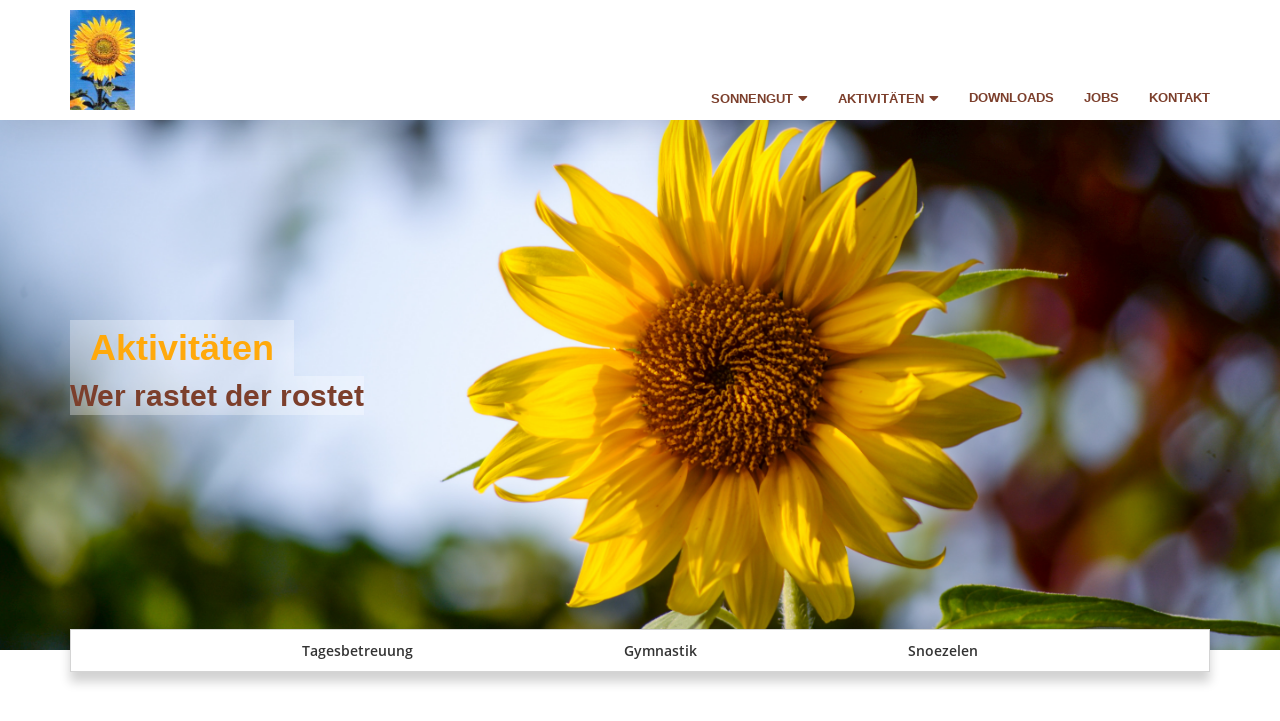

--- FILE ---
content_type: text/html; charset=UTF-8
request_url: https://www.sonnengut-altdorf.de/aktivitaeten/
body_size: 69108
content:
<!DOCTYPE html>
<html lang="de">
    <head>
        <meta charset="UTF-8">
        <meta http-equiv="X-UA-Compatible" content="IE=edge">
        <meta name="viewport" content="width=device-width, initial-scale=1">
	<meta name="referrer" content="same-origin">

		
					
			
	
		
		<!--//APPLE-->	
			
					
			
			
			
			
			
			
			
				
			
			
			
				
			

			
			
			
			
			
			
			
		<!-- 
		//MANIFEST  !!!????
		 <link rel="manifest" href="https://www.sonnengut-altdorf.de/wp-content/themes/lis-multitheme/img/favicon/manifest.json">
		-->
		<meta name="msapplication-TileColor" content="#ffffff">
		<meta name="theme-color" content="#ffffff">
		
			
		
        <style>
		/*!
 * Bootstrap v3.3.7 (http://getbootstrap.com)
 * Copyright 2011-2016 Twitter, Inc.
 * Licensed under MIT (https://github.com/twbs/bootstrap/blob/master/LICENSE)
 *//*! normalize.css v3.0.3 | MIT License | github.com/necolas/normalize.css */html{font-family:sans-serif;-webkit-text-size-adjust:100%;-ms-text-size-adjust:100%}body{margin:0}article,aside,details,figcaption,figure,footer,header,hgroup,main,menu,nav,section,summary{display:block}audio,canvas,progress,video{display:inline-block;vertical-align:baseline}audio:not([controls]){display:none;height:0}[hidden],template{display:none}a{background-color:transparent}a:active,a:hover{outline:0}abbr[title]{border-bottom:1px dotted}b,strong{font-weight:700}dfn{font-style:italic}h1{margin:.67em 0;font-size:2em}mark{color:#000;background:#ff0}small{font-size:80%}sub,sup{position:relative;font-size:75%;line-height:0;vertical-align:baseline}sup{top:-.5em}sub{bottom:-.25em}img{border:0}svg:not(:root){overflow:hidden}figure{margin:1em 40px}hr{height:0;-webkit-box-sizing:content-box;-moz-box-sizing:content-box;box-sizing:content-box}pre{overflow:auto}code,kbd,pre,samp{font-family:monospace,monospace;font-size:1em}button,input,optgroup,select,textarea{margin:0;font:inherit;color:inherit}button{overflow:visible}button,select{text-transform:none}button,html input[type=button],input[type=reset],input[type=submit]{-webkit-appearance:button;cursor:pointer}button[disabled],html input[disabled]{cursor:default}button::-moz-focus-inner,input::-moz-focus-inner{padding:0;border:0}input{line-height:normal}input[type=checkbox],input[type=radio]{-webkit-box-sizing:border-box;-moz-box-sizing:border-box;box-sizing:border-box;padding:0}input[type=number]::-webkit-inner-spin-button,input[type=number]::-webkit-outer-spin-button{height:auto}input[type=search]{-webkit-box-sizing:content-box;-moz-box-sizing:content-box;box-sizing:content-box;-webkit-appearance:textfield}input[type=search]::-webkit-search-cancel-button,input[type=search]::-webkit-search-decoration{-webkit-appearance:none}fieldset{padding:.35em .625em .75em;margin:0 2px;border:1px solid silver}legend{padding:0;border:0}textarea{overflow:auto}optgroup{font-weight:700}table{border-spacing:0;border-collapse:collapse}td,th{padding:0}/*! Source: https://github.com/h5bp/html5-boilerplate/blob/master/src/css/main.css */@media print{*,:after,:before{color:#000!important;text-shadow:none!important;background:0 0!important;-webkit-box-shadow:none!important;box-shadow:none!important}a,a:visited{text-decoration:underline}a[href]:after{content:" (" attr(href) ")"}abbr[title]:after{content:" (" attr(title) ")"}a[href^="javascript:"]:after,a[href^="#"]:after{content:""}blockquote,pre{border:1px solid #999;page-break-inside:avoid}thead{display:table-header-group}img,tr{page-break-inside:avoid}img{max-width:100%!important}h2,h3,p{orphans:3;widows:3}h2,h3{page-break-after:avoid}.navbar{display:none}.btn>.caret,.dropup>.btn>.caret{border-top-color:#000!important}.label{border:1px solid #000}.table{border-collapse:collapse!important}.table td,.table th{background-color:#fff!important}.table-bordered td,.table-bordered th{border:1px solid #ddd!important}}@font-face{font-family:'Glyphicons Halflings';src:url(https://www.sonnengut-altdorf.de/wp-content/themes/lis-multitheme/fonts/glyphicons-halflings-regular.eot);src:url(https://www.sonnengut-altdorf.de/wp-content/themes/lis-multitheme/fonts/glyphicons-halflings-regular.eot?#iefix) format('embedded-opentype'),url(https://www.sonnengut-altdorf.de/wp-content/themes/lis-multitheme/fonts/glyphicons-halflings-regular.woff2) format('woff2'),url(https://www.sonnengut-altdorf.de/wp-content/themes/lis-multitheme/fonts/glyphicons-halflings-regular.woff) format('woff'),url(https://www.sonnengut-altdorf.de/wp-content/themes/lis-multitheme/fonts/glyphicons-halflings-regular.ttf) format('truetype'),url(https://www.sonnengut-altdorf.de/wp-content/themes/lis-multitheme/fonts/glyphicons-halflings-regular.svg#glyphicons_halflingsregular) format('svg')}.glyphicon{position:relative;top:1px;display:inline-block;font-family:'Glyphicons Halflings';font-style:normal;font-weight:400;line-height:1;-webkit-font-smoothing:antialiased;-moz-osx-font-smoothing:grayscale}.glyphicon-asterisk:before{content:"\002a"}.glyphicon-plus:before{content:"\002b"}.glyphicon-eur:before,.glyphicon-euro:before{content:"\20ac"}.glyphicon-minus:before{content:"\2212"}.glyphicon-cloud:before{content:"\2601"}.glyphicon-envelope:before{content:"\2709"}.glyphicon-pencil:before{content:"\270f"}.glyphicon-glass:before{content:"\e001"}.glyphicon-music:before{content:"\e002"}.glyphicon-search:before{content:"\e003"}.glyphicon-heart:before{content:"\e005"}.glyphicon-star:before{content:"\e006"}.glyphicon-star-empty:before{content:"\e007"}.glyphicon-user:before{content:"\e008"}.glyphicon-film:before{content:"\e009"}.glyphicon-th-large:before{content:"\e010"}.glyphicon-th:before{content:"\e011"}.glyphicon-th-list:before{content:"\e012"}.glyphicon-ok:before{content:"\e013"}.glyphicon-remove:before{content:"\e014"}.glyphicon-zoom-in:before{content:"\e015"}.glyphicon-zoom-out:before{content:"\e016"}.glyphicon-off:before{content:"\e017"}.glyphicon-signal:before{content:"\e018"}.glyphicon-cog:before{content:"\e019"}.glyphicon-trash:before{content:"\e020"}.glyphicon-home:before{content:"\e021"}.glyphicon-file:before{content:"\e022"}.glyphicon-time:before{content:"\e023"}.glyphicon-road:before{content:"\e024"}.glyphicon-download-alt:before{content:"\e025"}.glyphicon-download:before{content:"\e026"}.glyphicon-upload:before{content:"\e027"}.glyphicon-inbox:before{content:"\e028"}.glyphicon-play-circle:before{content:"\e029"}.glyphicon-repeat:before{content:"\e030"}.glyphicon-refresh:before{content:"\e031"}.glyphicon-list-alt:before{content:"\e032"}.glyphicon-lock:before{content:"\e033"}.glyphicon-flag:before{content:"\e034"}.glyphicon-headphones:before{content:"\e035"}.glyphicon-volume-off:before{content:"\e036"}.glyphicon-volume-down:before{content:"\e037"}.glyphicon-volume-up:before{content:"\e038"}.glyphicon-qrcode:before{content:"\e039"}.glyphicon-barcode:before{content:"\e040"}.glyphicon-tag:before{content:"\e041"}.glyphicon-tags:before{content:"\e042"}.glyphicon-book:before{content:"\e043"}.glyphicon-bookmark:before{content:"\e044"}.glyphicon-print:before{content:"\e045"}.glyphicon-camera:before{content:"\e046"}.glyphicon-font:before{content:"\e047"}.glyphicon-bold:before{content:"\e048"}.glyphicon-italic:before{content:"\e049"}.glyphicon-text-height:before{content:"\e050"}.glyphicon-text-width:before{content:"\e051"}.glyphicon-align-left:before{content:"\e052"}.glyphicon-align-center:before{content:"\e053"}.glyphicon-align-right:before{content:"\e054"}.glyphicon-align-justify:before{content:"\e055"}.glyphicon-list:before{content:"\e056"}.glyphicon-indent-left:before{content:"\e057"}.glyphicon-indent-right:before{content:"\e058"}.glyphicon-facetime-video:before{content:"\e059"}.glyphicon-picture:before{content:"\e060"}.glyphicon-map-marker:before{content:"\e062"}.glyphicon-adjust:before{content:"\e063"}.glyphicon-tint:before{content:"\e064"}.glyphicon-edit:before{content:"\e065"}.glyphicon-share:before{content:"\e066"}.glyphicon-check:before{content:"\e067"}.glyphicon-move:before{content:"\e068"}.glyphicon-step-backward:before{content:"\e069"}.glyphicon-fast-backward:before{content:"\e070"}.glyphicon-backward:before{content:"\e071"}.glyphicon-play:before{content:"\e072"}.glyphicon-pause:before{content:"\e073"}.glyphicon-stop:before{content:"\e074"}.glyphicon-forward:before{content:"\e075"}.glyphicon-fast-forward:before{content:"\e076"}.glyphicon-step-forward:before{content:"\e077"}.glyphicon-eject:before{content:"\e078"}.glyphicon-chevron-left:before{content:"\e079"}.glyphicon-chevron-right:before{content:"\e080"}.glyphicon-plus-sign:before{content:"\e081"}.glyphicon-minus-sign:before{content:"\e082"}.glyphicon-remove-sign:before{content:"\e083"}.glyphicon-ok-sign:before{content:"\e084"}.glyphicon-question-sign:before{content:"\e085"}.glyphicon-info-sign:before{content:"\e086"}.glyphicon-screenshot:before{content:"\e087"}.glyphicon-remove-circle:before{content:"\e088"}.glyphicon-ok-circle:before{content:"\e089"}.glyphicon-ban-circle:before{content:"\e090"}.glyphicon-arrow-left:before{content:"\e091"}.glyphicon-arrow-right:before{content:"\e092"}.glyphicon-arrow-up:before{content:"\e093"}.glyphicon-arrow-down:before{content:"\e094"}.glyphicon-share-alt:before{content:"\e095"}.glyphicon-resize-full:before{content:"\e096"}.glyphicon-resize-small:before{content:"\e097"}.glyphicon-exclamation-sign:before{content:"\e101"}.glyphicon-gift:before{content:"\e102"}.glyphicon-leaf:before{content:"\e103"}.glyphicon-fire:before{content:"\e104"}.glyphicon-eye-open:before{content:"\e105"}.glyphicon-eye-close:before{content:"\e106"}.glyphicon-warning-sign:before{content:"\e107"}.glyphicon-plane:before{content:"\e108"}.glyphicon-calendar:before{content:"\e109"}.glyphicon-random:before{content:"\e110"}.glyphicon-comment:before{content:"\e111"}.glyphicon-magnet:before{content:"\e112"}.glyphicon-chevron-up:before{content:"\e113"}.glyphicon-chevron-down:before{content:"\e114"}.glyphicon-retweet:before{content:"\e115"}.glyphicon-shopping-cart:before{content:"\e116"}.glyphicon-folder-close:before{content:"\e117"}.glyphicon-folder-open:before{content:"\e118"}.glyphicon-resize-vertical:before{content:"\e119"}.glyphicon-resize-horizontal:before{content:"\e120"}.glyphicon-hdd:before{content:"\e121"}.glyphicon-bullhorn:before{content:"\e122"}.glyphicon-bell:before{content:"\e123"}.glyphicon-certificate:before{content:"\e124"}.glyphicon-thumbs-up:before{content:"\e125"}.glyphicon-thumbs-down:before{content:"\e126"}.glyphicon-hand-right:before{content:"\e127"}.glyphicon-hand-left:before{content:"\e128"}.glyphicon-hand-up:before{content:"\e129"}.glyphicon-hand-down:before{content:"\e130"}.glyphicon-circle-arrow-right:before{content:"\e131"}.glyphicon-circle-arrow-left:before{content:"\e132"}.glyphicon-circle-arrow-up:before{content:"\e133"}.glyphicon-circle-arrow-down:before{content:"\e134"}.glyphicon-globe:before{content:"\e135"}.glyphicon-wrench:before{content:"\e136"}.glyphicon-tasks:before{content:"\e137"}.glyphicon-filter:before{content:"\e138"}.glyphicon-briefcase:before{content:"\e139"}.glyphicon-fullscreen:before{content:"\e140"}.glyphicon-dashboard:before{content:"\e141"}.glyphicon-paperclip:before{content:"\e142"}.glyphicon-heart-empty:before{content:"\e143"}.glyphicon-link:before{content:"\e144"}.glyphicon-phone:before{content:"\e145"}.glyphicon-pushpin:before{content:"\e146"}.glyphicon-usd:before{content:"\e148"}.glyphicon-gbp:before{content:"\e149"}.glyphicon-sort:before{content:"\e150"}.glyphicon-sort-by-alphabet:before{content:"\e151"}.glyphicon-sort-by-alphabet-alt:before{content:"\e152"}.glyphicon-sort-by-order:before{content:"\e153"}.glyphicon-sort-by-order-alt:before{content:"\e154"}.glyphicon-sort-by-attributes:before{content:"\e155"}.glyphicon-sort-by-attributes-alt:before{content:"\e156"}.glyphicon-unchecked:before{content:"\e157"}.glyphicon-expand:before{content:"\e158"}.glyphicon-collapse-down:before{content:"\e159"}.glyphicon-collapse-up:before{content:"\e160"}.glyphicon-log-in:before{content:"\e161"}.glyphicon-flash:before{content:"\e162"}.glyphicon-log-out:before{content:"\e163"}.glyphicon-new-window:before{content:"\e164"}.glyphicon-record:before{content:"\e165"}.glyphicon-save:before{content:"\e166"}.glyphicon-open:before{content:"\e167"}.glyphicon-saved:before{content:"\e168"}.glyphicon-import:before{content:"\e169"}.glyphicon-export:before{content:"\e170"}.glyphicon-send:before{content:"\e171"}.glyphicon-floppy-disk:before{content:"\e172"}.glyphicon-floppy-saved:before{content:"\e173"}.glyphicon-floppy-remove:before{content:"\e174"}.glyphicon-floppy-save:before{content:"\e175"}.glyphicon-floppy-open:before{content:"\e176"}.glyphicon-credit-card:before{content:"\e177"}.glyphicon-transfer:before{content:"\e178"}.glyphicon-cutlery:before{content:"\e179"}.glyphicon-header:before{content:"\e180"}.glyphicon-compressed:before{content:"\e181"}.glyphicon-earphone:before{content:"\e182"}.glyphicon-phone-alt:before{content:"\e183"}.glyphicon-tower:before{content:"\e184"}.glyphicon-stats:before{content:"\e185"}.glyphicon-sd-video:before{content:"\e186"}.glyphicon-hd-video:before{content:"\e187"}.glyphicon-subtitles:before{content:"\e188"}.glyphicon-sound-stereo:before{content:"\e189"}.glyphicon-sound-dolby:before{content:"\e190"}.glyphicon-sound-5-1:before{content:"\e191"}.glyphicon-sound-6-1:before{content:"\e192"}.glyphicon-sound-7-1:before{content:"\e193"}.glyphicon-copyright-mark:before{content:"\e194"}.glyphicon-registration-mark:before{content:"\e195"}.glyphicon-cloud-download:before{content:"\e197"}.glyphicon-cloud-upload:before{content:"\e198"}.glyphicon-tree-conifer:before{content:"\e199"}.glyphicon-tree-deciduous:before{content:"\e200"}.glyphicon-cd:before{content:"\e201"}.glyphicon-save-file:before{content:"\e202"}.glyphicon-open-file:before{content:"\e203"}.glyphicon-level-up:before{content:"\e204"}.glyphicon-copy:before{content:"\e205"}.glyphicon-paste:before{content:"\e206"}.glyphicon-alert:before{content:"\e209"}.glyphicon-equalizer:before{content:"\e210"}.glyphicon-king:before{content:"\e211"}.glyphicon-queen:before{content:"\e212"}.glyphicon-pawn:before{content:"\e213"}.glyphicon-bishop:before{content:"\e214"}.glyphicon-knight:before{content:"\e215"}.glyphicon-baby-formula:before{content:"\e216"}.glyphicon-tent:before{content:"\26fa"}.glyphicon-blackboard:before{content:"\e218"}.glyphicon-bed:before{content:"\e219"}.glyphicon-apple:before{content:"\f8ff"}.glyphicon-erase:before{content:"\e221"}.glyphicon-hourglass:before{content:"\231b"}.glyphicon-lamp:before{content:"\e223"}.glyphicon-duplicate:before{content:"\e224"}.glyphicon-piggy-bank:before{content:"\e225"}.glyphicon-scissors:before{content:"\e226"}.glyphicon-bitcoin:before{content:"\e227"}.glyphicon-btc:before{content:"\e227"}.glyphicon-xbt:before{content:"\e227"}.glyphicon-yen:before{content:"\00a5"}.glyphicon-jpy:before{content:"\00a5"}.glyphicon-ruble:before{content:"\20bd"}.glyphicon-rub:before{content:"\20bd"}.glyphicon-scale:before{content:"\e230"}.glyphicon-ice-lolly:before{content:"\e231"}.glyphicon-ice-lolly-tasted:before{content:"\e232"}.glyphicon-education:before{content:"\e233"}.glyphicon-option-horizontal:before{content:"\e234"}.glyphicon-option-vertical:before{content:"\e235"}.glyphicon-menu-hamburger:before{content:"\e236"}.glyphicon-modal-window:before{content:"\e237"}.glyphicon-oil:before{content:"\e238"}.glyphicon-grain:before{content:"\e239"}.glyphicon-sunglasses:before{content:"\e240"}.glyphicon-text-size:before{content:"\e241"}.glyphicon-text-color:before{content:"\e242"}.glyphicon-text-background:before{content:"\e243"}.glyphicon-object-align-top:before{content:"\e244"}.glyphicon-object-align-bottom:before{content:"\e245"}.glyphicon-object-align-horizontal:before{content:"\e246"}.glyphicon-object-align-left:before{content:"\e247"}.glyphicon-object-align-vertical:before{content:"\e248"}.glyphicon-object-align-right:before{content:"\e249"}.glyphicon-triangle-right:before{content:"\e250"}.glyphicon-triangle-left:before{content:"\e251"}.glyphicon-triangle-bottom:before{content:"\e252"}.glyphicon-triangle-top:before{content:"\e253"}.glyphicon-console:before{content:"\e254"}.glyphicon-superscript:before{content:"\e255"}.glyphicon-subscript:before{content:"\e256"}.glyphicon-menu-left:before{content:"\e257"}.glyphicon-menu-right:before{content:"\e258"}.glyphicon-menu-down:before{content:"\e259"}.glyphicon-menu-up:before{content:"\e260"}*{-webkit-box-sizing:border-box;-moz-box-sizing:border-box;box-sizing:border-box}:after,:before{-webkit-box-sizing:border-box;-moz-box-sizing:border-box;box-sizing:border-box}html{font-size:10px;-webkit-tap-highlight-color:rgba(0,0,0,0)}body{font-family:"Helvetica Neue",Helvetica,Arial,sans-serif;font-size:14px;line-height:1.42857143;color:#333;background-color:#fff}button,input,select,textarea{font-family:inherit;font-size:inherit;line-height:inherit}a{color:#337ab7;text-decoration:none}a:focus,a:hover{color:#23527c;text-decoration:underline}a:focus{outline:5px auto -webkit-focus-ring-color;outline-offset:-2px}figure{margin:0}img{vertical-align:middle}.carousel-inner>.item>a>img,.carousel-inner>.item>img,.img-responsive,.thumbnail a>img,.thumbnail>img{display:block;max-width:100%;height:auto}.img-rounded{border-radius:6px}.img-thumbnail{display:inline-block;max-width:100%;height:auto;padding:4px;line-height:1.42857143;background-color:#fff;border:1px solid #ddd;border-radius:4px;-webkit-transition:all .2s ease-in-out;-o-transition:all .2s ease-in-out;transition:all .2s ease-in-out}.img-circle{border-radius:50%}hr{margin-top:20px;margin-bottom:20px;border:0;border-top:1px solid #eee}.sr-only{position:absolute;width:1px;height:1px;padding:0;margin:-1px;overflow:hidden;clip:rect(0,0,0,0);border:0}.sr-only-focusable:active,.sr-only-focusable:focus{position:static;width:auto;height:auto;margin:0;overflow:visible;clip:auto}[role=button]{cursor:pointer}.h1,.h2,.h3,.h4,.h5,.h6,h1,h2,h3,h4,h5,h6{font-family:inherit;font-weight:500;line-height:1.1;color:inherit}.h1 .small,.h1 small,.h2 .small,.h2 small,.h3 .small,.h3 small,.h4 .small,.h4 small,.h5 .small,.h5 small,.h6 .small,.h6 small,h1 .small,h1 small,h2 .small,h2 small,h3 .small,h3 small,h4 .small,h4 small,h5 .small,h5 small,h6 .small,h6 small{font-weight:400;line-height:1;color:#777}.h1,.h2,.h3,h1,h2,h3{margin-top:20px;margin-bottom:10px}.h1 .small,.h1 small,.h2 .small,.h2 small,.h3 .small,.h3 small,h1 .small,h1 small,h2 .small,h2 small,h3 .small,h3 small{font-size:65%}.h4,.h5,.h6,h4,h5,h6{margin-top:10px;margin-bottom:10px}.h4 .small,.h4 small,.h5 .small,.h5 small,.h6 .small,.h6 small,h4 .small,h4 small,h5 .small,h5 small,h6 .small,h6 small{font-size:75%}.h1,h1{font-size:36px}.h2,h2{font-size:30px}.h3,h3{font-size:24px}.h4,h4{font-size:18px}.h5,h5{font-size:14px}.h6,h6{font-size:12px}p{margin:0 0 10px}.lead{margin-bottom:20px;font-size:16px;font-weight:300;line-height:1.4}@media (min-width:768px){.lead{font-size:21px}}.small,small{font-size:85%}.mark,mark{padding:.2em;background-color:#fcf8e3}.text-left{text-align:left}.text-right{text-align:right}.text-center{text-align:center}.text-justify{text-align:justify}.text-nowrap{white-space:nowrap}.text-lowercase{text-transform:lowercase}.text-uppercase{text-transform:uppercase}.text-capitalize{text-transform:capitalize}.text-muted{color:#777}.text-primary{color:#337ab7}a.text-primary:focus,a.text-primary:hover{color:#286090}.text-success{color:#3c763d}a.text-success:focus,a.text-success:hover{color:#2b542c}.text-info{color:#31708f}a.text-info:focus,a.text-info:hover{color:#245269}.text-warning{color:#8a6d3b}a.text-warning:focus,a.text-warning:hover{color:#66512c}.text-danger{color:#a94442}a.text-danger:focus,a.text-danger:hover{color:#843534}.bg-primary{color:#fff;background-color:#337ab7}a.bg-primary:focus,a.bg-primary:hover{background-color:#286090}.bg-success{background-color:#dff0d8}a.bg-success:focus,a.bg-success:hover{background-color:#c1e2b3}.bg-info{background-color:#d9edf7}a.bg-info:focus,a.bg-info:hover{background-color:#afd9ee}.bg-warning{background-color:#fcf8e3}a.bg-warning:focus,a.bg-warning:hover{background-color:#f7ecb5}.bg-danger{background-color:#f2dede}a.bg-danger:focus,a.bg-danger:hover{background-color:#e4b9b9}.page-header{padding-bottom:9px;margin:40px 0 20px;border-bottom:1px solid #eee}ol,ul{margin-top:0;margin-bottom:10px}ol ol,ol ul,ul ol,ul ul{margin-bottom:0}.list-unstyled{padding-left:0;list-style:none}.list-inline{padding-left:0;margin-left:-5px;list-style:none}.list-inline>li{display:inline-block;padding-right:5px;padding-left:5px}dl{margin-top:0;margin-bottom:20px}dd,dt{line-height:1.42857143}dt{font-weight:700}dd{margin-left:0}@media (min-width:768px){.dl-horizontal dt{float:left;width:160px;overflow:hidden;clear:left;text-align:right;text-overflow:ellipsis;white-space:nowrap}.dl-horizontal dd{margin-left:180px}}abbr[data-original-title],abbr[title]{cursor:help;border-bottom:1px dotted #777}.initialism{font-size:90%;text-transform:uppercase}blockquote{padding:10px 20px;margin:0 0 20px;font-size:17.5px;border-left:5px solid #eee}blockquote ol:last-child,blockquote p:last-child,blockquote ul:last-child{margin-bottom:0}blockquote .small,blockquote footer,blockquote small{display:block;font-size:80%;line-height:1.42857143;color:#777}blockquote .small:before,blockquote footer:before,blockquote small:before{content:'\2014 \00A0'}.blockquote-reverse,blockquote.pull-right{padding-right:15px;padding-left:0;text-align:right;border-right:5px solid #eee;border-left:0}.blockquote-reverse .small:before,.blockquote-reverse footer:before,.blockquote-reverse small:before,blockquote.pull-right .small:before,blockquote.pull-right footer:before,blockquote.pull-right small:before{content:''}.blockquote-reverse .small:after,.blockquote-reverse footer:after,.blockquote-reverse small:after,blockquote.pull-right .small:after,blockquote.pull-right footer:after,blockquote.pull-right small:after{content:'\00A0 \2014'}address{margin-bottom:20px;font-style:normal;line-height:1.42857143}code,kbd,pre,samp{font-family:Menlo,Monaco,Consolas,"Courier New",monospace}code{padding:2px 4px;font-size:90%;color:#c7254e;background-color:#f9f2f4;border-radius:4px}kbd{padding:2px 4px;font-size:90%;color:#fff;background-color:#333;border-radius:3px;-webkit-box-shadow:inset 0 -1px 0 rgba(0,0,0,.25);box-shadow:inset 0 -1px 0 rgba(0,0,0,.25)}kbd kbd{padding:0;font-size:100%;font-weight:700;-webkit-box-shadow:none;box-shadow:none}pre{display:block;padding:9.5px;margin:0 0 10px;font-size:13px;line-height:1.42857143;color:#333;word-break:break-all;word-wrap:break-word;background-color:#f5f5f5;border:1px solid #ccc;border-radius:4px}pre code{padding:0;font-size:inherit;color:inherit;white-space:pre-wrap;background-color:transparent;border-radius:0}.pre-scrollable{max-height:340px;overflow-y:scroll}.container{padding-right:15px;padding-left:15px;margin-right:auto;margin-left:auto}@media (min-width:768px){.container{width:750px}}@media (min-width:992px){.container{width:970px}}@media (min-width:1200px){.container{width:1170px}}.container-fluid{padding-right:15px;padding-left:15px;margin-right:auto;margin-left:auto}.row{margin-right:-15px;margin-left:-15px}.col-lg-1,.col-lg-10,.col-lg-11,.col-lg-12,.col-lg-2,.col-lg-3,.col-lg-4,.col-lg-5,.col-lg-6,.col-lg-7,.col-lg-8,.col-lg-9,.col-md-1,.col-md-10,.col-md-11,.col-md-12,.col-md-2,.col-md-3,.col-md-4,.col-md-5,.col-md-6,.col-md-7,.col-md-8,.col-md-9,.col-sm-1,.col-sm-10,.col-sm-11,.col-sm-12,.col-sm-2,.col-sm-3,.col-sm-4,.col-sm-5,.col-sm-6,.col-sm-7,.col-sm-8,.col-sm-9,.col-xs-1,.col-xs-10,.col-xs-11,.col-xs-12,.col-xs-2,.col-xs-3,.col-xs-4,.col-xs-5,.col-xs-6,.col-xs-7,.col-xs-8,.col-xs-9{position:relative;min-height:1px;padding-right:15px;padding-left:15px}.col-xs-1,.col-xs-10,.col-xs-11,.col-xs-12,.col-xs-2,.col-xs-3,.col-xs-4,.col-xs-5,.col-xs-6,.col-xs-7,.col-xs-8,.col-xs-9{float:left}.col-xs-12{width:100%}.col-xs-11{width:91.66666667%}.col-xs-10{width:83.33333333%}.col-xs-9{width:75%}.col-xs-8{width:66.66666667%}.col-xs-7{width:58.33333333%}.col-xs-6{width:50%}.col-xs-5{width:41.66666667%}.col-xs-4{width:33.33333333%}.col-xs-3{width:25%}.col-xs-2{width:16.66666667%}.col-xs-1{width:8.33333333%}.col-xs-pull-12{right:100%}.col-xs-pull-11{right:91.66666667%}.col-xs-pull-10{right:83.33333333%}.col-xs-pull-9{right:75%}.col-xs-pull-8{right:66.66666667%}.col-xs-pull-7{right:58.33333333%}.col-xs-pull-6{right:50%}.col-xs-pull-5{right:41.66666667%}.col-xs-pull-4{right:33.33333333%}.col-xs-pull-3{right:25%}.col-xs-pull-2{right:16.66666667%}.col-xs-pull-1{right:8.33333333%}.col-xs-pull-0{right:auto}.col-xs-push-12{left:100%}.col-xs-push-11{left:91.66666667%}.col-xs-push-10{left:83.33333333%}.col-xs-push-9{left:75%}.col-xs-push-8{left:66.66666667%}.col-xs-push-7{left:58.33333333%}.col-xs-push-6{left:50%}.col-xs-push-5{left:41.66666667%}.col-xs-push-4{left:33.33333333%}.col-xs-push-3{left:25%}.col-xs-push-2{left:16.66666667%}.col-xs-push-1{left:8.33333333%}.col-xs-push-0{left:auto}.col-xs-offset-12{margin-left:100%}.col-xs-offset-11{margin-left:91.66666667%}.col-xs-offset-10{margin-left:83.33333333%}.col-xs-offset-9{margin-left:75%}.col-xs-offset-8{margin-left:66.66666667%}.col-xs-offset-7{margin-left:58.33333333%}.col-xs-offset-6{margin-left:50%}.col-xs-offset-5{margin-left:41.66666667%}.col-xs-offset-4{margin-left:33.33333333%}.col-xs-offset-3{margin-left:25%}.col-xs-offset-2{margin-left:16.66666667%}.col-xs-offset-1{margin-left:8.33333333%}.col-xs-offset-0{margin-left:0}@media (min-width:768px){.col-sm-1,.col-sm-10,.col-sm-11,.col-sm-12,.col-sm-2,.col-sm-3,.col-sm-4,.col-sm-5,.col-sm-6,.col-sm-7,.col-sm-8,.col-sm-9{float:left}.col-sm-12{width:100%}.col-sm-11{width:91.66666667%}.col-sm-10{width:83.33333333%}.col-sm-9{width:75%}.col-sm-8{width:66.66666667%}.col-sm-7{width:58.33333333%}.col-sm-6{width:50%}.col-sm-5{width:41.66666667%}.col-sm-4{width:33.33333333%}.col-sm-3{width:25%}.col-sm-2{width:16.66666667%}.col-sm-1{width:8.33333333%}.col-sm-pull-12{right:100%}.col-sm-pull-11{right:91.66666667%}.col-sm-pull-10{right:83.33333333%}.col-sm-pull-9{right:75%}.col-sm-pull-8{right:66.66666667%}.col-sm-pull-7{right:58.33333333%}.col-sm-pull-6{right:50%}.col-sm-pull-5{right:41.66666667%}.col-sm-pull-4{right:33.33333333%}.col-sm-pull-3{right:25%}.col-sm-pull-2{right:16.66666667%}.col-sm-pull-1{right:8.33333333%}.col-sm-pull-0{right:auto}.col-sm-push-12{left:100%}.col-sm-push-11{left:91.66666667%}.col-sm-push-10{left:83.33333333%}.col-sm-push-9{left:75%}.col-sm-push-8{left:66.66666667%}.col-sm-push-7{left:58.33333333%}.col-sm-push-6{left:50%}.col-sm-push-5{left:41.66666667%}.col-sm-push-4{left:33.33333333%}.col-sm-push-3{left:25%}.col-sm-push-2{left:16.66666667%}.col-sm-push-1{left:8.33333333%}.col-sm-push-0{left:auto}.col-sm-offset-12{margin-left:100%}.col-sm-offset-11{margin-left:91.66666667%}.col-sm-offset-10{margin-left:83.33333333%}.col-sm-offset-9{margin-left:75%}.col-sm-offset-8{margin-left:66.66666667%}.col-sm-offset-7{margin-left:58.33333333%}.col-sm-offset-6{margin-left:50%}.col-sm-offset-5{margin-left:41.66666667%}.col-sm-offset-4{margin-left:33.33333333%}.col-sm-offset-3{margin-left:25%}.col-sm-offset-2{margin-left:16.66666667%}.col-sm-offset-1{margin-left:8.33333333%}.col-sm-offset-0{margin-left:0}}@media (min-width:992px){.col-md-1,.col-md-10,.col-md-11,.col-md-12,.col-md-2,.col-md-3,.col-md-4,.col-md-5,.col-md-6,.col-md-7,.col-md-8,.col-md-9{float:left}.col-md-12{width:100%}.col-md-11{width:91.66666667%}.col-md-10{width:83.33333333%}.col-md-9{width:75%}.col-md-8{width:66.66666667%}.col-md-7{width:58.33333333%}.col-md-6{width:50%}.col-md-5{width:41.66666667%}.col-md-4{width:33.33333333%}.col-md-3{width:25%}.col-md-2{width:16.66666667%}.col-md-1{width:8.33333333%}.col-md-pull-12{right:100%}.col-md-pull-11{right:91.66666667%}.col-md-pull-10{right:83.33333333%}.col-md-pull-9{right:75%}.col-md-pull-8{right:66.66666667%}.col-md-pull-7{right:58.33333333%}.col-md-pull-6{right:50%}.col-md-pull-5{right:41.66666667%}.col-md-pull-4{right:33.33333333%}.col-md-pull-3{right:25%}.col-md-pull-2{right:16.66666667%}.col-md-pull-1{right:8.33333333%}.col-md-pull-0{right:auto}.col-md-push-12{left:100%}.col-md-push-11{left:91.66666667%}.col-md-push-10{left:83.33333333%}.col-md-push-9{left:75%}.col-md-push-8{left:66.66666667%}.col-md-push-7{left:58.33333333%}.col-md-push-6{left:50%}.col-md-push-5{left:41.66666667%}.col-md-push-4{left:33.33333333%}.col-md-push-3{left:25%}.col-md-push-2{left:16.66666667%}.col-md-push-1{left:8.33333333%}.col-md-push-0{left:auto}.col-md-offset-12{margin-left:100%}.col-md-offset-11{margin-left:91.66666667%}.col-md-offset-10{margin-left:83.33333333%}.col-md-offset-9{margin-left:75%}.col-md-offset-8{margin-left:66.66666667%}.col-md-offset-7{margin-left:58.33333333%}.col-md-offset-6{margin-left:50%}.col-md-offset-5{margin-left:41.66666667%}.col-md-offset-4{margin-left:33.33333333%}.col-md-offset-3{margin-left:25%}.col-md-offset-2{margin-left:16.66666667%}.col-md-offset-1{margin-left:8.33333333%}.col-md-offset-0{margin-left:0}}@media (min-width:1200px){.col-lg-1,.col-lg-10,.col-lg-11,.col-lg-12,.col-lg-2,.col-lg-3,.col-lg-4,.col-lg-5,.col-lg-6,.col-lg-7,.col-lg-8,.col-lg-9{float:left}.col-lg-12{width:100%}.col-lg-11{width:91.66666667%}.col-lg-10{width:83.33333333%}.col-lg-9{width:75%}.col-lg-8{width:66.66666667%}.col-lg-7{width:58.33333333%}.col-lg-6{width:50%}.col-lg-5{width:41.66666667%}.col-lg-4{width:33.33333333%}.col-lg-3{width:25%}.col-lg-2{width:16.66666667%}.col-lg-1{width:8.33333333%}.col-lg-pull-12{right:100%}.col-lg-pull-11{right:91.66666667%}.col-lg-pull-10{right:83.33333333%}.col-lg-pull-9{right:75%}.col-lg-pull-8{right:66.66666667%}.col-lg-pull-7{right:58.33333333%}.col-lg-pull-6{right:50%}.col-lg-pull-5{right:41.66666667%}.col-lg-pull-4{right:33.33333333%}.col-lg-pull-3{right:25%}.col-lg-pull-2{right:16.66666667%}.col-lg-pull-1{right:8.33333333%}.col-lg-pull-0{right:auto}.col-lg-push-12{left:100%}.col-lg-push-11{left:91.66666667%}.col-lg-push-10{left:83.33333333%}.col-lg-push-9{left:75%}.col-lg-push-8{left:66.66666667%}.col-lg-push-7{left:58.33333333%}.col-lg-push-6{left:50%}.col-lg-push-5{left:41.66666667%}.col-lg-push-4{left:33.33333333%}.col-lg-push-3{left:25%}.col-lg-push-2{left:16.66666667%}.col-lg-push-1{left:8.33333333%}.col-lg-push-0{left:auto}.col-lg-offset-12{margin-left:100%}.col-lg-offset-11{margin-left:91.66666667%}.col-lg-offset-10{margin-left:83.33333333%}.col-lg-offset-9{margin-left:75%}.col-lg-offset-8{margin-left:66.66666667%}.col-lg-offset-7{margin-left:58.33333333%}.col-lg-offset-6{margin-left:50%}.col-lg-offset-5{margin-left:41.66666667%}.col-lg-offset-4{margin-left:33.33333333%}.col-lg-offset-3{margin-left:25%}.col-lg-offset-2{margin-left:16.66666667%}.col-lg-offset-1{margin-left:8.33333333%}.col-lg-offset-0{margin-left:0}}table{background-color:transparent}caption{padding-top:8px;padding-bottom:8px;color:#777;text-align:left}th{text-align:left}.table{width:100%;max-width:100%;margin-bottom:20px}.table>tbody>tr>td,.table>tbody>tr>th,.table>tfoot>tr>td,.table>tfoot>tr>th,.table>thead>tr>td,.table>thead>tr>th{padding:8px;line-height:1.42857143;vertical-align:top;border-top:1px solid #ddd}.table>thead>tr>th{vertical-align:bottom;border-bottom:2px solid #ddd}.table>caption+thead>tr:first-child>td,.table>caption+thead>tr:first-child>th,.table>colgroup+thead>tr:first-child>td,.table>colgroup+thead>tr:first-child>th,.table>thead:first-child>tr:first-child>td,.table>thead:first-child>tr:first-child>th{border-top:0}.table>tbody+tbody{border-top:2px solid #ddd}.table .table{background-color:#fff}.table-condensed>tbody>tr>td,.table-condensed>tbody>tr>th,.table-condensed>tfoot>tr>td,.table-condensed>tfoot>tr>th,.table-condensed>thead>tr>td,.table-condensed>thead>tr>th{padding:5px}.table-bordered{border:1px solid #ddd}.table-bordered>tbody>tr>td,.table-bordered>tbody>tr>th,.table-bordered>tfoot>tr>td,.table-bordered>tfoot>tr>th,.table-bordered>thead>tr>td,.table-bordered>thead>tr>th{border:1px solid #ddd}.table-bordered>thead>tr>td,.table-bordered>thead>tr>th{border-bottom-width:2px}.table-striped>tbody>tr:nth-of-type(odd){background-color:#f9f9f9}.table-hover>tbody>tr:hover{background-color:#f5f5f5}table col[class*=col-]{position:static;display:table-column;float:none}table td[class*=col-],table th[class*=col-]{position:static;display:table-cell;float:none}.table>tbody>tr.active>td,.table>tbody>tr.active>th,.table>tbody>tr>td.active,.table>tbody>tr>th.active,.table>tfoot>tr.active>td,.table>tfoot>tr.active>th,.table>tfoot>tr>td.active,.table>tfoot>tr>th.active,.table>thead>tr.active>td,.table>thead>tr.active>th,.table>thead>tr>td.active,.table>thead>tr>th.active{background-color:#f5f5f5}.table-hover>tbody>tr.active:hover>td,.table-hover>tbody>tr.active:hover>th,.table-hover>tbody>tr:hover>.active,.table-hover>tbody>tr>td.active:hover,.table-hover>tbody>tr>th.active:hover{background-color:#e8e8e8}.table>tbody>tr.success>td,.table>tbody>tr.success>th,.table>tbody>tr>td.success,.table>tbody>tr>th.success,.table>tfoot>tr.success>td,.table>tfoot>tr.success>th,.table>tfoot>tr>td.success,.table>tfoot>tr>th.success,.table>thead>tr.success>td,.table>thead>tr.success>th,.table>thead>tr>td.success,.table>thead>tr>th.success{background-color:#dff0d8}.table-hover>tbody>tr.success:hover>td,.table-hover>tbody>tr.success:hover>th,.table-hover>tbody>tr:hover>.success,.table-hover>tbody>tr>td.success:hover,.table-hover>tbody>tr>th.success:hover{background-color:#d0e9c6}.table>tbody>tr.info>td,.table>tbody>tr.info>th,.table>tbody>tr>td.info,.table>tbody>tr>th.info,.table>tfoot>tr.info>td,.table>tfoot>tr.info>th,.table>tfoot>tr>td.info,.table>tfoot>tr>th.info,.table>thead>tr.info>td,.table>thead>tr.info>th,.table>thead>tr>td.info,.table>thead>tr>th.info{background-color:#d9edf7}.table-hover>tbody>tr.info:hover>td,.table-hover>tbody>tr.info:hover>th,.table-hover>tbody>tr:hover>.info,.table-hover>tbody>tr>td.info:hover,.table-hover>tbody>tr>th.info:hover{background-color:#c4e3f3}.table>tbody>tr.warning>td,.table>tbody>tr.warning>th,.table>tbody>tr>td.warning,.table>tbody>tr>th.warning,.table>tfoot>tr.warning>td,.table>tfoot>tr.warning>th,.table>tfoot>tr>td.warning,.table>tfoot>tr>th.warning,.table>thead>tr.warning>td,.table>thead>tr.warning>th,.table>thead>tr>td.warning,.table>thead>tr>th.warning{background-color:#fcf8e3}.table-hover>tbody>tr.warning:hover>td,.table-hover>tbody>tr.warning:hover>th,.table-hover>tbody>tr:hover>.warning,.table-hover>tbody>tr>td.warning:hover,.table-hover>tbody>tr>th.warning:hover{background-color:#faf2cc}.table>tbody>tr.danger>td,.table>tbody>tr.danger>th,.table>tbody>tr>td.danger,.table>tbody>tr>th.danger,.table>tfoot>tr.danger>td,.table>tfoot>tr.danger>th,.table>tfoot>tr>td.danger,.table>tfoot>tr>th.danger,.table>thead>tr.danger>td,.table>thead>tr.danger>th,.table>thead>tr>td.danger,.table>thead>tr>th.danger{background-color:#f2dede}.table-hover>tbody>tr.danger:hover>td,.table-hover>tbody>tr.danger:hover>th,.table-hover>tbody>tr:hover>.danger,.table-hover>tbody>tr>td.danger:hover,.table-hover>tbody>tr>th.danger:hover{background-color:#ebcccc}.table-responsive{min-height:.01%;overflow-x:auto}@media screen and (max-width:767px){.table-responsive{width:100%;margin-bottom:15px;overflow-y:hidden;-ms-overflow-style:-ms-autohiding-scrollbar;border:1px solid #ddd}.table-responsive>.table{margin-bottom:0}.table-responsive>.table>tbody>tr>td,.table-responsive>.table>tbody>tr>th,.table-responsive>.table>tfoot>tr>td,.table-responsive>.table>tfoot>tr>th,.table-responsive>.table>thead>tr>td,.table-responsive>.table>thead>tr>th{white-space:nowrap}.table-responsive>.table-bordered{border:0}.table-responsive>.table-bordered>tbody>tr>td:first-child,.table-responsive>.table-bordered>tbody>tr>th:first-child,.table-responsive>.table-bordered>tfoot>tr>td:first-child,.table-responsive>.table-bordered>tfoot>tr>th:first-child,.table-responsive>.table-bordered>thead>tr>td:first-child,.table-responsive>.table-bordered>thead>tr>th:first-child{border-left:0}.table-responsive>.table-bordered>tbody>tr>td:last-child,.table-responsive>.table-bordered>tbody>tr>th:last-child,.table-responsive>.table-bordered>tfoot>tr>td:last-child,.table-responsive>.table-bordered>tfoot>tr>th:last-child,.table-responsive>.table-bordered>thead>tr>td:last-child,.table-responsive>.table-bordered>thead>tr>th:last-child{border-right:0}.table-responsive>.table-bordered>tbody>tr:last-child>td,.table-responsive>.table-bordered>tbody>tr:last-child>th,.table-responsive>.table-bordered>tfoot>tr:last-child>td,.table-responsive>.table-bordered>tfoot>tr:last-child>th{border-bottom:0}}fieldset{min-width:0;padding:0;margin:0;border:0}legend{display:block;width:100%;padding:0;margin-bottom:20px;font-size:21px;line-height:inherit;color:#333;border:0;border-bottom:1px solid #e5e5e5}label{display:inline-block;max-width:100%;margin-bottom:5px;font-weight:700}input[type=search]{-webkit-box-sizing:border-box;-moz-box-sizing:border-box;box-sizing:border-box}input[type=checkbox],input[type=radio]{margin:4px 0 0;margin-top:1px\9;line-height:normal}input[type=file]{display:block}input[type=range]{display:block;width:100%}select[multiple],select[size]{height:auto}input[type=file]:focus,input[type=checkbox]:focus,input[type=radio]:focus{outline:5px auto -webkit-focus-ring-color;outline-offset:-2px}output{display:block;padding-top:7px;font-size:14px;line-height:1.42857143;color:#555}.form-control{display:block;width:100%;height:34px;padding:6px 12px;font-size:14px;line-height:1.42857143;color:#555;background-color:#fff;background-image:none;border:1px solid #ccc;border-radius:4px;-webkit-box-shadow:inset 0 1px 1px rgba(0,0,0,.075);box-shadow:inset 0 1px 1px rgba(0,0,0,.075);-webkit-transition:border-color ease-in-out .15s,-webkit-box-shadow ease-in-out .15s;-o-transition:border-color ease-in-out .15s,box-shadow ease-in-out .15s;transition:border-color ease-in-out .15s,box-shadow ease-in-out .15s}.form-control:focus{border-color:#66afe9;outline:0;-webkit-box-shadow:inset 0 1px 1px rgba(0,0,0,.075),0 0 8px rgba(102,175,233,.6);box-shadow:inset 0 1px 1px rgba(0,0,0,.075),0 0 8px rgba(102,175,233,.6)}.form-control::-moz-placeholder{color:#999;opacity:1}.form-control:-ms-input-placeholder{color:#999}.form-control::-webkit-input-placeholder{color:#999}.form-control::-ms-expand{background-color:transparent;border:0}.form-control[disabled],.form-control[readonly],fieldset[disabled] .form-control{background-color:#eee;opacity:1}.form-control[disabled],fieldset[disabled] .form-control{cursor:not-allowed}textarea.form-control{height:auto}input[type=search]{-webkit-appearance:none}@media screen and (-webkit-min-device-pixel-ratio:0){input[type=date].form-control,input[type=time].form-control,input[type=datetime-local].form-control,input[type=month].form-control{line-height:34px}.input-group-sm input[type=date],.input-group-sm input[type=time],.input-group-sm input[type=datetime-local],.input-group-sm input[type=month],input[type=date].input-sm,input[type=time].input-sm,input[type=datetime-local].input-sm,input[type=month].input-sm{line-height:30px}.input-group-lg input[type=date],.input-group-lg input[type=time],.input-group-lg input[type=datetime-local],.input-group-lg input[type=month],input[type=date].input-lg,input[type=time].input-lg,input[type=datetime-local].input-lg,input[type=month].input-lg{line-height:46px}}.form-group{margin-bottom:15px}.checkbox,.radio{position:relative;display:block;margin-top:10px;margin-bottom:10px}.checkbox label,.radio label{min-height:20px;padding-left:20px;margin-bottom:0;font-weight:400;cursor:pointer}.checkbox input[type=checkbox],.checkbox-inline input[type=checkbox],.radio input[type=radio],.radio-inline input[type=radio]{position:absolute;margin-top:4px\9;margin-left:-20px}.checkbox+.checkbox,.radio+.radio{margin-top:-5px}.checkbox-inline,.radio-inline{position:relative;display:inline-block;padding-left:20px;margin-bottom:0;font-weight:400;vertical-align:middle;cursor:pointer}.checkbox-inline+.checkbox-inline,.radio-inline+.radio-inline{margin-top:0;margin-left:10px}fieldset[disabled] input[type=checkbox],fieldset[disabled] input[type=radio],input[type=checkbox].disabled,input[type=checkbox][disabled],input[type=radio].disabled,input[type=radio][disabled]{cursor:not-allowed}.checkbox-inline.disabled,.radio-inline.disabled,fieldset[disabled] .checkbox-inline,fieldset[disabled] .radio-inline{cursor:not-allowed}.checkbox.disabled label,.radio.disabled label,fieldset[disabled] .checkbox label,fieldset[disabled] .radio label{cursor:not-allowed}.form-control-static{min-height:34px;padding-top:7px;padding-bottom:7px;margin-bottom:0}.form-control-static.input-lg,.form-control-static.input-sm{padding-right:0;padding-left:0}.input-sm{height:30px;padding:5px 10px;font-size:12px;line-height:1.5;border-radius:3px}select.input-sm{height:30px;line-height:30px}select[multiple].input-sm,textarea.input-sm{height:auto}.form-group-sm .form-control{height:30px;padding:5px 10px;font-size:12px;line-height:1.5;border-radius:3px}.form-group-sm select.form-control{height:30px;line-height:30px}.form-group-sm select[multiple].form-control,.form-group-sm textarea.form-control{height:auto}.form-group-sm .form-control-static{height:30px;min-height:32px;padding:6px 10px;font-size:12px;line-height:1.5}.input-lg{height:46px;padding:10px 16px;font-size:18px;line-height:1.3333333;border-radius:6px}select.input-lg{height:46px;line-height:46px}select[multiple].input-lg,textarea.input-lg{height:auto}.form-group-lg .form-control{height:46px;padding:10px 16px;font-size:18px;line-height:1.3333333;border-radius:6px}.form-group-lg select.form-control{height:46px;line-height:46px}.form-group-lg select[multiple].form-control,.form-group-lg textarea.form-control{height:auto}.form-group-lg .form-control-static{height:46px;min-height:38px;padding:11px 16px;font-size:18px;line-height:1.3333333}.has-feedback{position:relative}.has-feedback .form-control{padding-right:42.5px}.form-control-feedback{position:absolute;top:0;right:0;z-index:2;display:block;width:34px;height:34px;line-height:34px;text-align:center;pointer-events:none}.form-group-lg .form-control+.form-control-feedback,.input-group-lg+.form-control-feedback,.input-lg+.form-control-feedback{width:46px;height:46px;line-height:46px}.form-group-sm .form-control+.form-control-feedback,.input-group-sm+.form-control-feedback,.input-sm+.form-control-feedback{width:30px;height:30px;line-height:30px}.has-success .checkbox,.has-success .checkbox-inline,.has-success .control-label,.has-success .help-block,.has-success .radio,.has-success .radio-inline,.has-success.checkbox label,.has-success.checkbox-inline label,.has-success.radio label,.has-success.radio-inline label{color:#3c763d}.has-success .form-control{border-color:#3c763d;-webkit-box-shadow:inset 0 1px 1px rgba(0,0,0,.075);box-shadow:inset 0 1px 1px rgba(0,0,0,.075)}.has-success .form-control:focus{border-color:#2b542c;-webkit-box-shadow:inset 0 1px 1px rgba(0,0,0,.075),0 0 6px #67b168;box-shadow:inset 0 1px 1px rgba(0,0,0,.075),0 0 6px #67b168}.has-success .input-group-addon{color:#3c763d;background-color:#dff0d8;border-color:#3c763d}.has-success .form-control-feedback{color:#3c763d}.has-warning .checkbox,.has-warning .checkbox-inline,.has-warning .control-label,.has-warning .help-block,.has-warning .radio,.has-warning .radio-inline,.has-warning.checkbox label,.has-warning.checkbox-inline label,.has-warning.radio label,.has-warning.radio-inline label{color:#8a6d3b}.has-warning .form-control{border-color:#8a6d3b;-webkit-box-shadow:inset 0 1px 1px rgba(0,0,0,.075);box-shadow:inset 0 1px 1px rgba(0,0,0,.075)}.has-warning .form-control:focus{border-color:#66512c;-webkit-box-shadow:inset 0 1px 1px rgba(0,0,0,.075),0 0 6px #c0a16b;box-shadow:inset 0 1px 1px rgba(0,0,0,.075),0 0 6px #c0a16b}.has-warning .input-group-addon{color:#8a6d3b;background-color:#fcf8e3;border-color:#8a6d3b}.has-warning .form-control-feedback{color:#8a6d3b}.has-error .checkbox,.has-error .checkbox-inline,.has-error .control-label,.has-error .help-block,.has-error .radio,.has-error .radio-inline,.has-error.checkbox label,.has-error.checkbox-inline label,.has-error.radio label,.has-error.radio-inline label{color:#a94442}.has-error .form-control{border-color:#a94442;-webkit-box-shadow:inset 0 1px 1px rgba(0,0,0,.075);box-shadow:inset 0 1px 1px rgba(0,0,0,.075)}.has-error .form-control:focus{border-color:#843534;-webkit-box-shadow:inset 0 1px 1px rgba(0,0,0,.075),0 0 6px #ce8483;box-shadow:inset 0 1px 1px rgba(0,0,0,.075),0 0 6px #ce8483}.has-error .input-group-addon{color:#a94442;background-color:#f2dede;border-color:#a94442}.has-error .form-control-feedback{color:#a94442}.has-feedback label~.form-control-feedback{top:25px}.has-feedback label.sr-only~.form-control-feedback{top:0}.help-block{display:block;margin-top:5px;margin-bottom:10px;color:#737373}@media (min-width:768px){.form-inline .form-group{display:inline-block;margin-bottom:0;vertical-align:middle}.form-inline .form-control{display:inline-block;width:auto;vertical-align:middle}.form-inline .form-control-static{display:inline-block}.form-inline .input-group{display:inline-table;vertical-align:middle}.form-inline .input-group .form-control,.form-inline .input-group .input-group-addon,.form-inline .input-group .input-group-btn{width:auto}.form-inline .input-group>.form-control{width:100%}.form-inline .control-label{margin-bottom:0;vertical-align:middle}.form-inline .checkbox,.form-inline .radio{display:inline-block;margin-top:0;margin-bottom:0;vertical-align:middle}.form-inline .checkbox label,.form-inline .radio label{padding-left:0}.form-inline .checkbox input[type=checkbox],.form-inline .radio input[type=radio]{position:relative;margin-left:0}.form-inline .has-feedback .form-control-feedback{top:0}}.form-horizontal .checkbox,.form-horizontal .checkbox-inline,.form-horizontal .radio,.form-horizontal .radio-inline{padding-top:7px;margin-top:0;margin-bottom:0}.form-horizontal .checkbox,.form-horizontal .radio{min-height:27px}.form-horizontal .form-group{margin-right:-15px;margin-left:-15px}@media (min-width:768px){.form-horizontal .control-label{padding-top:7px;margin-bottom:0;text-align:right}}.form-horizontal .has-feedback .form-control-feedback{right:15px}@media (min-width:768px){.form-horizontal .form-group-lg .control-label{padding-top:11px;font-size:18px}}@media (min-width:768px){.form-horizontal .form-group-sm .control-label{padding-top:6px;font-size:12px}}.btn{display:inline-block;padding:6px 12px;margin-bottom:0;font-size:14px;font-weight:400;line-height:1.42857143;text-align:center;white-space:nowrap;vertical-align:middle;-ms-touch-action:manipulation;touch-action:manipulation;cursor:pointer;-webkit-user-select:none;-moz-user-select:none;-ms-user-select:none;user-select:none;background-image:none;border:1px solid transparent;border-radius:4px}.btn.active.focus,.btn.active:focus,.btn.focus,.btn:active.focus,.btn:active:focus,.btn:focus{outline:5px auto -webkit-focus-ring-color;outline-offset:-2px}.btn.focus,.btn:focus,.btn:hover{color:#333;text-decoration:none}.btn.active,.btn:active{background-image:none;outline:0;-webkit-box-shadow:inset 0 3px 5px rgba(0,0,0,.125);box-shadow:inset 0 3px 5px rgba(0,0,0,.125)}.btn.disabled,.btn[disabled],fieldset[disabled] .btn{cursor:not-allowed;filter:alpha(opacity=65);-webkit-box-shadow:none;box-shadow:none;opacity:.65}a.btn.disabled,fieldset[disabled] a.btn{pointer-events:none}.btn-default{color:#333;background-color:#fff;border-color:#ccc}.btn-default.focus,.btn-default:focus{color:#333;background-color:#e6e6e6;border-color:#8c8c8c}.btn-default:hover{color:#333;background-color:#e6e6e6;border-color:#adadad}.btn-default.active,.btn-default:active,.open>.dropdown-toggle.btn-default{color:#333;background-color:#e6e6e6;border-color:#adadad}.btn-default.active.focus,.btn-default.active:focus,.btn-default.active:hover,.btn-default:active.focus,.btn-default:active:focus,.btn-default:active:hover,.open>.dropdown-toggle.btn-default.focus,.open>.dropdown-toggle.btn-default:focus,.open>.dropdown-toggle.btn-default:hover{color:#333;background-color:#d4d4d4;border-color:#8c8c8c}.btn-default.active,.btn-default:active,.open>.dropdown-toggle.btn-default{background-image:none}.btn-default.disabled.focus,.btn-default.disabled:focus,.btn-default.disabled:hover,.btn-default[disabled].focus,.btn-default[disabled]:focus,.btn-default[disabled]:hover,fieldset[disabled] .btn-default.focus,fieldset[disabled] .btn-default:focus,fieldset[disabled] .btn-default:hover{background-color:#fff;border-color:#ccc}.btn-default .badge{color:#fff;background-color:#333}.btn-primary{color:#fff;background-color:#337ab7;border-color:#2e6da4}.btn-primary.focus,.btn-primary:focus{color:#fff;background-color:#286090;border-color:#122b40}.btn-primary:hover{color:#fff;background-color:#286090;border-color:#204d74}.btn-primary.active,.btn-primary:active,.open>.dropdown-toggle.btn-primary{color:#fff;background-color:#286090;border-color:#204d74}.btn-primary.active.focus,.btn-primary.active:focus,.btn-primary.active:hover,.btn-primary:active.focus,.btn-primary:active:focus,.btn-primary:active:hover,.open>.dropdown-toggle.btn-primary.focus,.open>.dropdown-toggle.btn-primary:focus,.open>.dropdown-toggle.btn-primary:hover{color:#fff;background-color:#204d74;border-color:#122b40}.btn-primary.active,.btn-primary:active,.open>.dropdown-toggle.btn-primary{background-image:none}.btn-primary.disabled.focus,.btn-primary.disabled:focus,.btn-primary.disabled:hover,.btn-primary[disabled].focus,.btn-primary[disabled]:focus,.btn-primary[disabled]:hover,fieldset[disabled] .btn-primary.focus,fieldset[disabled] .btn-primary:focus,fieldset[disabled] .btn-primary:hover{background-color:#337ab7;border-color:#2e6da4}.btn-primary .badge{color:#337ab7;background-color:#fff}.btn-success{color:#fff;background-color:#5cb85c;border-color:#4cae4c}.btn-success.focus,.btn-success:focus{color:#fff;background-color:#449d44;border-color:#255625}.btn-success:hover{color:#fff;background-color:#449d44;border-color:#398439}.btn-success.active,.btn-success:active,.open>.dropdown-toggle.btn-success{color:#fff;background-color:#449d44;border-color:#398439}.btn-success.active.focus,.btn-success.active:focus,.btn-success.active:hover,.btn-success:active.focus,.btn-success:active:focus,.btn-success:active:hover,.open>.dropdown-toggle.btn-success.focus,.open>.dropdown-toggle.btn-success:focus,.open>.dropdown-toggle.btn-success:hover{color:#fff;background-color:#398439;border-color:#255625}.btn-success.active,.btn-success:active,.open>.dropdown-toggle.btn-success{background-image:none}.btn-success.disabled.focus,.btn-success.disabled:focus,.btn-success.disabled:hover,.btn-success[disabled].focus,.btn-success[disabled]:focus,.btn-success[disabled]:hover,fieldset[disabled] .btn-success.focus,fieldset[disabled] .btn-success:focus,fieldset[disabled] .btn-success:hover{background-color:#5cb85c;border-color:#4cae4c}.btn-success .badge{color:#5cb85c;background-color:#fff}.btn-info{color:#fff;background-color:#5bc0de;border-color:#46b8da}.btn-info.focus,.btn-info:focus{color:#fff;background-color:#31b0d5;border-color:#1b6d85}.btn-info:hover{color:#fff;background-color:#31b0d5;border-color:#269abc}.btn-info.active,.btn-info:active,.open>.dropdown-toggle.btn-info{color:#fff;background-color:#31b0d5;border-color:#269abc}.btn-info.active.focus,.btn-info.active:focus,.btn-info.active:hover,.btn-info:active.focus,.btn-info:active:focus,.btn-info:active:hover,.open>.dropdown-toggle.btn-info.focus,.open>.dropdown-toggle.btn-info:focus,.open>.dropdown-toggle.btn-info:hover{color:#fff;background-color:#269abc;border-color:#1b6d85}.btn-info.active,.btn-info:active,.open>.dropdown-toggle.btn-info{background-image:none}.btn-info.disabled.focus,.btn-info.disabled:focus,.btn-info.disabled:hover,.btn-info[disabled].focus,.btn-info[disabled]:focus,.btn-info[disabled]:hover,fieldset[disabled] .btn-info.focus,fieldset[disabled] .btn-info:focus,fieldset[disabled] .btn-info:hover{background-color:#5bc0de;border-color:#46b8da}.btn-info .badge{color:#5bc0de;background-color:#fff}.btn-warning{color:#fff;background-color:#f0ad4e;border-color:#eea236}.btn-warning.focus,.btn-warning:focus{color:#fff;background-color:#ec971f;border-color:#985f0d}.btn-warning:hover{color:#fff;background-color:#ec971f;border-color:#d58512}.btn-warning.active,.btn-warning:active,.open>.dropdown-toggle.btn-warning{color:#fff;background-color:#ec971f;border-color:#d58512}.btn-warning.active.focus,.btn-warning.active:focus,.btn-warning.active:hover,.btn-warning:active.focus,.btn-warning:active:focus,.btn-warning:active:hover,.open>.dropdown-toggle.btn-warning.focus,.open>.dropdown-toggle.btn-warning:focus,.open>.dropdown-toggle.btn-warning:hover{color:#fff;background-color:#d58512;border-color:#985f0d}.btn-warning.active,.btn-warning:active,.open>.dropdown-toggle.btn-warning{background-image:none}.btn-warning.disabled.focus,.btn-warning.disabled:focus,.btn-warning.disabled:hover,.btn-warning[disabled].focus,.btn-warning[disabled]:focus,.btn-warning[disabled]:hover,fieldset[disabled] .btn-warning.focus,fieldset[disabled] .btn-warning:focus,fieldset[disabled] .btn-warning:hover{background-color:#f0ad4e;border-color:#eea236}.btn-warning .badge{color:#f0ad4e;background-color:#fff}.btn-danger{color:#fff;background-color:#d9534f;border-color:#d43f3a}.btn-danger.focus,.btn-danger:focus{color:#fff;background-color:#c9302c;border-color:#761c19}.btn-danger:hover{color:#fff;background-color:#c9302c;border-color:#ac2925}.btn-danger.active,.btn-danger:active,.open>.dropdown-toggle.btn-danger{color:#fff;background-color:#c9302c;border-color:#ac2925}.btn-danger.active.focus,.btn-danger.active:focus,.btn-danger.active:hover,.btn-danger:active.focus,.btn-danger:active:focus,.btn-danger:active:hover,.open>.dropdown-toggle.btn-danger.focus,.open>.dropdown-toggle.btn-danger:focus,.open>.dropdown-toggle.btn-danger:hover{color:#fff;background-color:#ac2925;border-color:#761c19}.btn-danger.active,.btn-danger:active,.open>.dropdown-toggle.btn-danger{background-image:none}.btn-danger.disabled.focus,.btn-danger.disabled:focus,.btn-danger.disabled:hover,.btn-danger[disabled].focus,.btn-danger[disabled]:focus,.btn-danger[disabled]:hover,fieldset[disabled] .btn-danger.focus,fieldset[disabled] .btn-danger:focus,fieldset[disabled] .btn-danger:hover{background-color:#d9534f;border-color:#d43f3a}.btn-danger .badge{color:#d9534f;background-color:#fff}.btn-link{font-weight:400;color:#337ab7;border-radius:0}.btn-link,.btn-link.active,.btn-link:active,.btn-link[disabled],fieldset[disabled] .btn-link{background-color:transparent;-webkit-box-shadow:none;box-shadow:none}.btn-link,.btn-link:active,.btn-link:focus,.btn-link:hover{border-color:transparent}.btn-link:focus,.btn-link:hover{color:#23527c;text-decoration:underline;background-color:transparent}.btn-link[disabled]:focus,.btn-link[disabled]:hover,fieldset[disabled] .btn-link:focus,fieldset[disabled] .btn-link:hover{color:#777;text-decoration:none}.btn-group-lg>.btn,.btn-lg{padding:10px 16px;font-size:18px;line-height:1.3333333;border-radius:6px}.btn-group-sm>.btn,.btn-sm{padding:5px 10px;font-size:12px;line-height:1.5;border-radius:3px}.btn-group-xs>.btn,.btn-xs{padding:1px 5px;font-size:12px;line-height:1.5;border-radius:3px}.btn-block{display:block;width:100%}.btn-block+.btn-block{margin-top:5px}input[type=button].btn-block,input[type=reset].btn-block,input[type=submit].btn-block{width:100%}.fade{opacity:0;-webkit-transition:opacity .15s linear;-o-transition:opacity .15s linear;transition:opacity .15s linear}.fade.in{opacity:1}.collapse{display:none}.collapse.in{display:block}tr.collapse.in{display:table-row}tbody.collapse.in{display:table-row-group}.collapsing{position:relative;height:0;overflow:hidden;-webkit-transition-timing-function:ease;-o-transition-timing-function:ease;transition-timing-function:ease;-webkit-transition-duration:.35s;-o-transition-duration:.35s;transition-duration:.35s;-webkit-transition-property:height,visibility;-o-transition-property:height,visibility;transition-property:height,visibility}.caret{display:inline-block;width:0;height:0;margin-left:2px;vertical-align:middle;border-top:4px dashed;border-top:4px solid\9;border-right:4px solid transparent;border-left:4px solid transparent}.dropdown,.dropup{position:relative}.dropdown-toggle:focus{outline:0}.dropdown-menu{position:absolute;top:100%;left:0;z-index:1000;display:none;float:left;min-width:160px;padding:5px 0;margin:2px 0 0;font-size:14px;text-align:left;list-style:none;background-color:#fff;-webkit-background-clip:padding-box;background-clip:padding-box;border:1px solid #ccc;border:1px solid rgba(0,0,0,.15);border-radius:4px;-webkit-box-shadow:0 6px 12px rgba(0,0,0,.175);box-shadow:0 6px 12px rgba(0,0,0,.175)}.dropdown-menu.pull-right{right:0;left:auto}.dropdown-menu .divider{height:1px;margin:9px 0;overflow:hidden;background-color:#e5e5e5}.dropdown-menu>li>a{display:block;padding:3px 20px;clear:both;font-weight:400;line-height:1.42857143;color:#333;white-space:nowrap}.dropdown-menu>li>a:focus,.dropdown-menu>li>a:hover{color:#262626;text-decoration:none;background-color:#f5f5f5}.dropdown-menu>.active>a,.dropdown-menu>.active>a:focus,.dropdown-menu>.active>a:hover{color:#fff;text-decoration:none;background-color:#337ab7;outline:0}.dropdown-menu>.disabled>a,.dropdown-menu>.disabled>a:focus,.dropdown-menu>.disabled>a:hover{color:#777}.dropdown-menu>.disabled>a:focus,.dropdown-menu>.disabled>a:hover{text-decoration:none;cursor:not-allowed;background-color:transparent;background-image:none;filter:progid:DXImageTransform.Microsoft.gradient(enabled=false)}.open>.dropdown-menu{display:block}.open>a{outline:0}.dropdown-menu-right{right:0;left:auto}.dropdown-menu-left{right:auto;left:0}.dropdown-header{display:block;padding:3px 20px;font-size:12px;line-height:1.42857143;color:#777;white-space:nowrap}.dropdown-backdrop{position:fixed;top:0;right:0;bottom:0;left:0;z-index:990}.pull-right>.dropdown-menu{right:0;left:auto}.dropup .caret,.navbar-fixed-bottom .dropdown .caret{content:"";border-top:0;border-bottom:4px dashed;border-bottom:4px solid\9}.dropup .dropdown-menu,.navbar-fixed-bottom .dropdown .dropdown-menu{top:auto;bottom:100%;margin-bottom:2px}@media (min-width:768px){.navbar-right .dropdown-menu{right:0;left:auto}.navbar-right .dropdown-menu-left{right:auto;left:0}}.btn-group,.btn-group-vertical{position:relative;display:inline-block;vertical-align:middle}.btn-group-vertical>.btn,.btn-group>.btn{position:relative;float:left}.btn-group-vertical>.btn.active,.btn-group-vertical>.btn:active,.btn-group-vertical>.btn:focus,.btn-group-vertical>.btn:hover,.btn-group>.btn.active,.btn-group>.btn:active,.btn-group>.btn:focus,.btn-group>.btn:hover{z-index:2}.btn-group .btn+.btn,.btn-group .btn+.btn-group,.btn-group .btn-group+.btn,.btn-group .btn-group+.btn-group{margin-left:-1px}.btn-toolbar{margin-left:-5px}.btn-toolbar .btn,.btn-toolbar .btn-group,.btn-toolbar .input-group{float:left}.btn-toolbar>.btn,.btn-toolbar>.btn-group,.btn-toolbar>.input-group{margin-left:5px}.btn-group>.btn:not(:first-child):not(:last-child):not(.dropdown-toggle){border-radius:0}.btn-group>.btn:first-child{margin-left:0}.btn-group>.btn:first-child:not(:last-child):not(.dropdown-toggle){border-top-right-radius:0;border-bottom-right-radius:0}.btn-group>.btn:last-child:not(:first-child),.btn-group>.dropdown-toggle:not(:first-child){border-top-left-radius:0;border-bottom-left-radius:0}.btn-group>.btn-group{float:left}.btn-group>.btn-group:not(:first-child):not(:last-child)>.btn{border-radius:0}.btn-group>.btn-group:first-child:not(:last-child)>.btn:last-child,.btn-group>.btn-group:first-child:not(:last-child)>.dropdown-toggle{border-top-right-radius:0;border-bottom-right-radius:0}.btn-group>.btn-group:last-child:not(:first-child)>.btn:first-child{border-top-left-radius:0;border-bottom-left-radius:0}.btn-group .dropdown-toggle:active,.btn-group.open .dropdown-toggle{outline:0}.btn-group>.btn+.dropdown-toggle{padding-right:8px;padding-left:8px}.btn-group>.btn-lg+.dropdown-toggle{padding-right:12px;padding-left:12px}.btn-group.open .dropdown-toggle{-webkit-box-shadow:inset 0 3px 5px rgba(0,0,0,.125);box-shadow:inset 0 3px 5px rgba(0,0,0,.125)}.btn-group.open .dropdown-toggle.btn-link{-webkit-box-shadow:none;box-shadow:none}.btn .caret{margin-left:0}.btn-lg .caret{border-width:5px 5px 0;border-bottom-width:0}.dropup .btn-lg .caret{border-width:0 5px 5px}.btn-group-vertical>.btn,.btn-group-vertical>.btn-group,.btn-group-vertical>.btn-group>.btn{display:block;float:none;width:100%;max-width:100%}.btn-group-vertical>.btn-group>.btn{float:none}.btn-group-vertical>.btn+.btn,.btn-group-vertical>.btn+.btn-group,.btn-group-vertical>.btn-group+.btn,.btn-group-vertical>.btn-group+.btn-group{margin-top:-1px;margin-left:0}.btn-group-vertical>.btn:not(:first-child):not(:last-child){border-radius:0}.btn-group-vertical>.btn:first-child:not(:last-child){border-top-left-radius:4px;border-top-right-radius:4px;border-bottom-right-radius:0;border-bottom-left-radius:0}.btn-group-vertical>.btn:last-child:not(:first-child){border-top-left-radius:0;border-top-right-radius:0;border-bottom-right-radius:4px;border-bottom-left-radius:4px}.btn-group-vertical>.btn-group:not(:first-child):not(:last-child)>.btn{border-radius:0}.btn-group-vertical>.btn-group:first-child:not(:last-child)>.btn:last-child,.btn-group-vertical>.btn-group:first-child:not(:last-child)>.dropdown-toggle{border-bottom-right-radius:0;border-bottom-left-radius:0}.btn-group-vertical>.btn-group:last-child:not(:first-child)>.btn:first-child{border-top-left-radius:0;border-top-right-radius:0}.btn-group-justified{display:table;width:100%;table-layout:fixed;border-collapse:separate}.btn-group-justified>.btn,.btn-group-justified>.btn-group{display:table-cell;float:none;width:1%}.btn-group-justified>.btn-group .btn{width:100%}.btn-group-justified>.btn-group .dropdown-menu{left:auto}[data-toggle=buttons]>.btn input[type=checkbox],[data-toggle=buttons]>.btn input[type=radio],[data-toggle=buttons]>.btn-group>.btn input[type=checkbox],[data-toggle=buttons]>.btn-group>.btn input[type=radio]{position:absolute;clip:rect(0,0,0,0);pointer-events:none}.input-group{position:relative;display:table;border-collapse:separate}.input-group[class*=col-]{float:none;padding-right:0;padding-left:0}.input-group .form-control{position:relative;z-index:2;float:left;width:100%;margin-bottom:0}.input-group .form-control:focus{z-index:3}.input-group-lg>.form-control,.input-group-lg>.input-group-addon,.input-group-lg>.input-group-btn>.btn{height:46px;padding:10px 16px;font-size:18px;line-height:1.3333333;border-radius:6px}select.input-group-lg>.form-control,select.input-group-lg>.input-group-addon,select.input-group-lg>.input-group-btn>.btn{height:46px;line-height:46px}select[multiple].input-group-lg>.form-control,select[multiple].input-group-lg>.input-group-addon,select[multiple].input-group-lg>.input-group-btn>.btn,textarea.input-group-lg>.form-control,textarea.input-group-lg>.input-group-addon,textarea.input-group-lg>.input-group-btn>.btn{height:auto}.input-group-sm>.form-control,.input-group-sm>.input-group-addon,.input-group-sm>.input-group-btn>.btn{height:30px;padding:5px 10px;font-size:12px;line-height:1.5;border-radius:3px}select.input-group-sm>.form-control,select.input-group-sm>.input-group-addon,select.input-group-sm>.input-group-btn>.btn{height:30px;line-height:30px}select[multiple].input-group-sm>.form-control,select[multiple].input-group-sm>.input-group-addon,select[multiple].input-group-sm>.input-group-btn>.btn,textarea.input-group-sm>.form-control,textarea.input-group-sm>.input-group-addon,textarea.input-group-sm>.input-group-btn>.btn{height:auto}.input-group .form-control,.input-group-addon,.input-group-btn{display:table-cell}.input-group .form-control:not(:first-child):not(:last-child),.input-group-addon:not(:first-child):not(:last-child),.input-group-btn:not(:first-child):not(:last-child){border-radius:0}.input-group-addon,.input-group-btn{width:1%;white-space:nowrap;vertical-align:middle}.input-group-addon{padding:6px 12px;font-size:14px;font-weight:400;line-height:1;color:#555;text-align:center;background-color:#eee;border:1px solid #ccc;border-radius:4px}.input-group-addon.input-sm{padding:5px 10px;font-size:12px;border-radius:3px}.input-group-addon.input-lg{padding:10px 16px;font-size:18px;border-radius:6px}.input-group-addon input[type=checkbox],.input-group-addon input[type=radio]{margin-top:0}.input-group .form-control:first-child,.input-group-addon:first-child,.input-group-btn:first-child>.btn,.input-group-btn:first-child>.btn-group>.btn,.input-group-btn:first-child>.dropdown-toggle,.input-group-btn:last-child>.btn-group:not(:last-child)>.btn,.input-group-btn:last-child>.btn:not(:last-child):not(.dropdown-toggle){border-top-right-radius:0;border-bottom-right-radius:0}.input-group-addon:first-child{border-right:0}.input-group .form-control:last-child,.input-group-addon:last-child,.input-group-btn:first-child>.btn-group:not(:first-child)>.btn,.input-group-btn:first-child>.btn:not(:first-child),.input-group-btn:last-child>.btn,.input-group-btn:last-child>.btn-group>.btn,.input-group-btn:last-child>.dropdown-toggle{border-top-left-radius:0;border-bottom-left-radius:0}.input-group-addon:last-child{border-left:0}.input-group-btn{position:relative;font-size:0;white-space:nowrap}.input-group-btn>.btn{position:relative}.input-group-btn>.btn+.btn{margin-left:-1px}.input-group-btn>.btn:active,.input-group-btn>.btn:focus,.input-group-btn>.btn:hover{z-index:2}.input-group-btn:first-child>.btn,.input-group-btn:first-child>.btn-group{margin-right:-1px}.input-group-btn:last-child>.btn,.input-group-btn:last-child>.btn-group{z-index:2;margin-left:-1px}.nav{padding-left:0;margin-bottom:0;list-style:none}.nav>li{position:relative;display:block}.nav>li>a{position:relative;display:block;padding:10px 15px}.nav>li>a:focus,.nav>li>a:hover{text-decoration:none;background-color:#eee}.nav>li.disabled>a{color:#777}.nav>li.disabled>a:focus,.nav>li.disabled>a:hover{color:#777;text-decoration:none;cursor:not-allowed;background-color:transparent}.nav .open>a,.nav .open>a:focus,.nav .open>a:hover{background-color:#eee;border-color:#337ab7}.nav .nav-divider{height:1px;margin:9px 0;overflow:hidden;background-color:#e5e5e5}.nav>li>a>img{max-width:none}.nav-tabs{border-bottom:1px solid #ddd}.nav-tabs>li{float:left;margin-bottom:-1px}.nav-tabs>li>a{margin-right:2px;line-height:1.42857143;border:1px solid transparent;border-radius:4px 4px 0 0}.nav-tabs>li>a:hover{border-color:#eee #eee #ddd}.nav-tabs>li.active>a,.nav-tabs>li.active>a:focus,.nav-tabs>li.active>a:hover{color:#555;cursor:default;background-color:#fff;border:1px solid #ddd;border-bottom-color:transparent}.nav-tabs.nav-justified{width:100%;border-bottom:0}.nav-tabs.nav-justified>li{float:none}.nav-tabs.nav-justified>li>a{margin-bottom:5px;text-align:center}.nav-tabs.nav-justified>.dropdown .dropdown-menu{top:auto;left:auto}@media (min-width:768px){.nav-tabs.nav-justified>li{display:table-cell;width:1%}.nav-tabs.nav-justified>li>a{margin-bottom:0}}.nav-tabs.nav-justified>li>a{margin-right:0;border-radius:4px}.nav-tabs.nav-justified>.active>a,.nav-tabs.nav-justified>.active>a:focus,.nav-tabs.nav-justified>.active>a:hover{border:1px solid #ddd}@media (min-width:768px){.nav-tabs.nav-justified>li>a{border-bottom:1px solid #ddd;border-radius:4px 4px 0 0}.nav-tabs.nav-justified>.active>a,.nav-tabs.nav-justified>.active>a:focus,.nav-tabs.nav-justified>.active>a:hover{border-bottom-color:#fff}}.nav-pills>li{float:left}.nav-pills>li>a{border-radius:4px}.nav-pills>li+li{margin-left:2px}.nav-pills>li.active>a,.nav-pills>li.active>a:focus,.nav-pills>li.active>a:hover{color:#fff;background-color:#337ab7}.nav-stacked>li{float:none}.nav-stacked>li+li{margin-top:2px;margin-left:0}.nav-justified{width:100%}.nav-justified>li{float:none}.nav-justified>li>a{margin-bottom:5px;text-align:center}.nav-justified>.dropdown .dropdown-menu{top:auto;left:auto}@media (min-width:768px){.nav-justified>li{display:table-cell;width:1%}.nav-justified>li>a{margin-bottom:0}}.nav-tabs-justified{border-bottom:0}.nav-tabs-justified>li>a{margin-right:0;border-radius:4px}.nav-tabs-justified>.active>a,.nav-tabs-justified>.active>a:focus,.nav-tabs-justified>.active>a:hover{border:1px solid #ddd}@media (min-width:768px){.nav-tabs-justified>li>a{border-bottom:1px solid #ddd;border-radius:4px 4px 0 0}.nav-tabs-justified>.active>a,.nav-tabs-justified>.active>a:focus,.nav-tabs-justified>.active>a:hover{border-bottom-color:#fff}}.tab-content>.tab-pane{display:none}.tab-content>.active{display:block}.nav-tabs .dropdown-menu{margin-top:-1px;border-top-left-radius:0;border-top-right-radius:0}.navbar{position:relative;min-height:50px;margin-bottom:20px;border:1px solid transparent}@media (min-width:768px){.navbar{border-radius:4px}}@media (min-width:768px){.navbar-header{float:left}}.navbar-collapse{padding-right:15px;padding-left:15px;overflow-x:visible;-webkit-overflow-scrolling:touch;border-top:1px solid transparent;-webkit-box-shadow:inset 0 1px 0 rgba(255,255,255,.1);box-shadow:inset 0 1px 0 rgba(255,255,255,.1)}.navbar-collapse.in{overflow-y:auto}@media (min-width:768px){.navbar-collapse{width:auto;border-top:0;-webkit-box-shadow:none;box-shadow:none}.navbar-collapse.collapse{display:block!important;height:auto!important;padding-bottom:0;overflow:visible!important}.navbar-collapse.in{overflow-y:visible}.navbar-fixed-bottom .navbar-collapse,.navbar-fixed-top .navbar-collapse,.navbar-static-top .navbar-collapse{padding-right:0;padding-left:0}}.navbar-fixed-bottom .navbar-collapse,.navbar-fixed-top .navbar-collapse{max-height:340px}@media (max-device-width:480px) and (orientation:landscape){.navbar-fixed-bottom .navbar-collapse,.navbar-fixed-top .navbar-collapse{max-height:200px}}.container-fluid>.navbar-collapse,.container-fluid>.navbar-header,.container>.navbar-collapse,.container>.navbar-header{margin-right:-15px;margin-left:-15px}@media (min-width:768px){.container-fluid>.navbar-collapse,.container-fluid>.navbar-header,.container>.navbar-collapse,.container>.navbar-header{margin-right:0;margin-left:0}}.navbar-static-top{z-index:1000;border-width:0 0 1px}@media (min-width:768px){.navbar-static-top{border-radius:0}}.navbar-fixed-bottom,.navbar-fixed-top{position:fixed;right:0;left:0;z-index:1030}@media (min-width:768px){.navbar-fixed-bottom,.navbar-fixed-top{border-radius:0}}.navbar-fixed-top{top:0;border-width:0 0 1px}.navbar-fixed-bottom{bottom:0;margin-bottom:0;border-width:1px 0 0}.navbar-brand{float:left;height:50px;padding:15px 15px;font-size:18px;line-height:20px}.navbar-brand:focus,.navbar-brand:hover{text-decoration:none}.navbar-brand>img{display:block}@media (min-width:768px){.navbar>.container .navbar-brand,.navbar>.container-fluid .navbar-brand{margin-left:-15px}}.navbar-toggle{position:relative;float:right;padding:9px 10px;margin-top:8px;margin-right:15px;margin-bottom:8px;background-color:transparent;background-image:none;border:1px solid transparent;border-radius:4px}.navbar-toggle:focus{outline:0}.navbar-toggle .icon-bar{display:block;width:22px;height:2px;border-radius:1px}.navbar-toggle .icon-bar+.icon-bar{margin-top:4px}@media (min-width:768px){.navbar-toggle{display:none}}.navbar-nav{margin:7.5px -15px}.navbar-nav>li>a{padding-top:10px;padding-bottom:10px;line-height:20px}@media (max-width:767px){.navbar-nav .open .dropdown-menu{position:static;float:none;width:auto;margin-top:0;background-color:transparent;border:0;-webkit-box-shadow:none;box-shadow:none}.navbar-nav .open .dropdown-menu .dropdown-header,.navbar-nav .open .dropdown-menu>li>a{padding:5px 15px 5px 25px}.navbar-nav .open .dropdown-menu>li>a{line-height:20px}.navbar-nav .open .dropdown-menu>li>a:focus,.navbar-nav .open .dropdown-menu>li>a:hover{background-image:none}}@media (min-width:768px){.navbar-nav{float:left;margin:0}.navbar-nav>li{float:left}.navbar-nav>li>a{padding-top:15px;padding-bottom:15px}}.navbar-form{padding:10px 15px;margin-top:8px;margin-right:-15px;margin-bottom:8px;margin-left:-15px;border-top:1px solid transparent;border-bottom:1px solid transparent;-webkit-box-shadow:inset 0 1px 0 rgba(255,255,255,.1),0 1px 0 rgba(255,255,255,.1);box-shadow:inset 0 1px 0 rgba(255,255,255,.1),0 1px 0 rgba(255,255,255,.1)}@media (min-width:768px){.navbar-form .form-group{display:inline-block;margin-bottom:0;vertical-align:middle}.navbar-form .form-control{display:inline-block;width:auto;vertical-align:middle}.navbar-form .form-control-static{display:inline-block}.navbar-form .input-group{display:inline-table;vertical-align:middle}.navbar-form .input-group .form-control,.navbar-form .input-group .input-group-addon,.navbar-form .input-group .input-group-btn{width:auto}.navbar-form .input-group>.form-control{width:100%}.navbar-form .control-label{margin-bottom:0;vertical-align:middle}.navbar-form .checkbox,.navbar-form .radio{display:inline-block;margin-top:0;margin-bottom:0;vertical-align:middle}.navbar-form .checkbox label,.navbar-form .radio label{padding-left:0}.navbar-form .checkbox input[type=checkbox],.navbar-form .radio input[type=radio]{position:relative;margin-left:0}.navbar-form .has-feedback .form-control-feedback{top:0}}@media (max-width:767px){.navbar-form .form-group{margin-bottom:5px}.navbar-form .form-group:last-child{margin-bottom:0}}@media (min-width:768px){.navbar-form{width:auto;padding-top:0;padding-bottom:0;margin-right:0;margin-left:0;border:0;-webkit-box-shadow:none;box-shadow:none}}.navbar-nav>li>.dropdown-menu{margin-top:0;border-top-left-radius:0;border-top-right-radius:0}.navbar-fixed-bottom .navbar-nav>li>.dropdown-menu{margin-bottom:0;border-top-left-radius:4px;border-top-right-radius:4px;border-bottom-right-radius:0;border-bottom-left-radius:0}.navbar-btn{margin-top:8px;margin-bottom:8px}.navbar-btn.btn-sm{margin-top:10px;margin-bottom:10px}.navbar-btn.btn-xs{margin-top:14px;margin-bottom:14px}.navbar-text{margin-top:15px;margin-bottom:15px}@media (min-width:768px){.navbar-text{float:left;margin-right:15px;margin-left:15px}}@media (min-width:768px){.navbar-left{float:left!important}.navbar-right{float:right!important;margin-right:-15px}.navbar-right~.navbar-right{margin-right:0}}.navbar-default{background-color:#f8f8f8;border-color:#e7e7e7}.navbar-default .navbar-brand{color:#777}.navbar-default .navbar-brand:focus,.navbar-default .navbar-brand:hover{color:#5e5e5e;background-color:transparent}.navbar-default .navbar-text{color:#777}.navbar-default .navbar-nav>li>a{color:#777}.navbar-default .navbar-nav>li>a:focus,.navbar-default .navbar-nav>li>a:hover{color:#333;background-color:transparent}.navbar-default .navbar-nav>.active>a,.navbar-default .navbar-nav>.active>a:focus,.navbar-default .navbar-nav>.active>a:hover{color:#555;background-color:#e7e7e7}.navbar-default .navbar-nav>.disabled>a,.navbar-default .navbar-nav>.disabled>a:focus,.navbar-default .navbar-nav>.disabled>a:hover{color:#ccc;background-color:transparent}.navbar-default .navbar-toggle{border-color:#ddd}.navbar-default .navbar-toggle:focus,.navbar-default .navbar-toggle:hover{background-color:#ddd}.navbar-default .navbar-toggle .icon-bar{background-color:#888}.navbar-default .navbar-collapse,.navbar-default .navbar-form{border-color:#e7e7e7}.navbar-default .navbar-nav>.open>a,.navbar-default .navbar-nav>.open>a:focus,.navbar-default .navbar-nav>.open>a:hover{color:#555;background-color:#e7e7e7}@media (max-width:767px){.navbar-default .navbar-nav .open .dropdown-menu>li>a{color:#777}.navbar-default .navbar-nav .open .dropdown-menu>li>a:focus,.navbar-default .navbar-nav .open .dropdown-menu>li>a:hover{color:#333;background-color:transparent}.navbar-default .navbar-nav .open .dropdown-menu>.active>a,.navbar-default .navbar-nav .open .dropdown-menu>.active>a:focus,.navbar-default .navbar-nav .open .dropdown-menu>.active>a:hover{color:#555;background-color:#e7e7e7}.navbar-default .navbar-nav .open .dropdown-menu>.disabled>a,.navbar-default .navbar-nav .open .dropdown-menu>.disabled>a:focus,.navbar-default .navbar-nav .open .dropdown-menu>.disabled>a:hover{color:#ccc;background-color:transparent}}.navbar-default .navbar-link{color:#777}.navbar-default .navbar-link:hover{color:#333}.navbar-default .btn-link{color:#777}.navbar-default .btn-link:focus,.navbar-default .btn-link:hover{color:#333}.navbar-default .btn-link[disabled]:focus,.navbar-default .btn-link[disabled]:hover,fieldset[disabled] .navbar-default .btn-link:focus,fieldset[disabled] .navbar-default .btn-link:hover{color:#ccc}.navbar-inverse{background-color:#222;border-color:#080808}.navbar-inverse .navbar-brand{color:#9d9d9d}.navbar-inverse .navbar-brand:focus,.navbar-inverse .navbar-brand:hover{color:#fff;background-color:transparent}.navbar-inverse .navbar-text{color:#9d9d9d}.navbar-inverse .navbar-nav>li>a{color:#9d9d9d}.navbar-inverse .navbar-nav>li>a:focus,.navbar-inverse .navbar-nav>li>a:hover{color:#fff;background-color:transparent}.navbar-inverse .navbar-nav>.active>a,.navbar-inverse .navbar-nav>.active>a:focus,.navbar-inverse .navbar-nav>.active>a:hover{color:#fff;background-color:#080808}.navbar-inverse .navbar-nav>.disabled>a,.navbar-inverse .navbar-nav>.disabled>a:focus,.navbar-inverse .navbar-nav>.disabled>a:hover{color:#444;background-color:transparent}.navbar-inverse .navbar-toggle{border-color:#333}.navbar-inverse .navbar-toggle:focus,.navbar-inverse .navbar-toggle:hover{background-color:#333}.navbar-inverse .navbar-toggle .icon-bar{background-color:#fff}.navbar-inverse .navbar-collapse,.navbar-inverse .navbar-form{border-color:#101010}.navbar-inverse .navbar-nav>.open>a,.navbar-inverse .navbar-nav>.open>a:focus,.navbar-inverse .navbar-nav>.open>a:hover{color:#fff;background-color:#080808}@media (max-width:767px){.navbar-inverse .navbar-nav .open .dropdown-menu>.dropdown-header{border-color:#080808}.navbar-inverse .navbar-nav .open .dropdown-menu .divider{background-color:#080808}.navbar-inverse .navbar-nav .open .dropdown-menu>li>a{color:#9d9d9d}.navbar-inverse .navbar-nav .open .dropdown-menu>li>a:focus,.navbar-inverse .navbar-nav .open .dropdown-menu>li>a:hover{color:#fff;background-color:transparent}.navbar-inverse .navbar-nav .open .dropdown-menu>.active>a,.navbar-inverse .navbar-nav .open .dropdown-menu>.active>a:focus,.navbar-inverse .navbar-nav .open .dropdown-menu>.active>a:hover{color:#fff;background-color:#080808}.navbar-inverse .navbar-nav .open .dropdown-menu>.disabled>a,.navbar-inverse .navbar-nav .open .dropdown-menu>.disabled>a:focus,.navbar-inverse .navbar-nav .open .dropdown-menu>.disabled>a:hover{color:#444;background-color:transparent}}.navbar-inverse .navbar-link{color:#9d9d9d}.navbar-inverse .navbar-link:hover{color:#fff}.navbar-inverse .btn-link{color:#9d9d9d}.navbar-inverse .btn-link:focus,.navbar-inverse .btn-link:hover{color:#fff}.navbar-inverse .btn-link[disabled]:focus,.navbar-inverse .btn-link[disabled]:hover,fieldset[disabled] .navbar-inverse .btn-link:focus,fieldset[disabled] .navbar-inverse .btn-link:hover{color:#444}.breadcrumb{padding:8px 15px;margin-bottom:20px;list-style:none;background-color:#f5f5f5;border-radius:4px}.breadcrumb>li{display:inline-block}.breadcrumb>li+li:before{padding:0 5px;color:#ccc;content:"/\00a0"}.breadcrumb>.active{color:#777}.pagination{display:inline-block;padding-left:0;margin:20px 0;border-radius:4px}.pagination>li{display:inline}.pagination>li>a,.pagination>li>span{position:relative;float:left;padding:6px 12px;margin-left:-1px;line-height:1.42857143;color:#337ab7;text-decoration:none;background-color:#fff;border:1px solid #ddd}.pagination>li:first-child>a,.pagination>li:first-child>span{margin-left:0;border-top-left-radius:4px;border-bottom-left-radius:4px}.pagination>li:last-child>a,.pagination>li:last-child>span{border-top-right-radius:4px;border-bottom-right-radius:4px}.pagination>li>a:focus,.pagination>li>a:hover,.pagination>li>span:focus,.pagination>li>span:hover{z-index:2;color:#23527c;background-color:#eee;border-color:#ddd}.pagination>.active>a,.pagination>.active>a:focus,.pagination>.active>a:hover,.pagination>.active>span,.pagination>.active>span:focus,.pagination>.active>span:hover{z-index:3;color:#fff;cursor:default;background-color:#337ab7;border-color:#337ab7}.pagination>.disabled>a,.pagination>.disabled>a:focus,.pagination>.disabled>a:hover,.pagination>.disabled>span,.pagination>.disabled>span:focus,.pagination>.disabled>span:hover{color:#777;cursor:not-allowed;background-color:#fff;border-color:#ddd}.pagination-lg>li>a,.pagination-lg>li>span{padding:10px 16px;font-size:18px;line-height:1.3333333}.pagination-lg>li:first-child>a,.pagination-lg>li:first-child>span{border-top-left-radius:6px;border-bottom-left-radius:6px}.pagination-lg>li:last-child>a,.pagination-lg>li:last-child>span{border-top-right-radius:6px;border-bottom-right-radius:6px}.pagination-sm>li>a,.pagination-sm>li>span{padding:5px 10px;font-size:12px;line-height:1.5}.pagination-sm>li:first-child>a,.pagination-sm>li:first-child>span{border-top-left-radius:3px;border-bottom-left-radius:3px}.pagination-sm>li:last-child>a,.pagination-sm>li:last-child>span{border-top-right-radius:3px;border-bottom-right-radius:3px}.pager{padding-left:0;margin:20px 0;text-align:center;list-style:none}.pager li{display:inline}.pager li>a,.pager li>span{display:inline-block;padding:5px 14px;background-color:#fff;border:1px solid #ddd;border-radius:15px}.pager li>a:focus,.pager li>a:hover{text-decoration:none;background-color:#eee}.pager .next>a,.pager .next>span{float:right}.pager .previous>a,.pager .previous>span{float:left}.pager .disabled>a,.pager .disabled>a:focus,.pager .disabled>a:hover,.pager .disabled>span{color:#777;cursor:not-allowed;background-color:#fff}.label{display:inline;padding:.2em .6em .3em;font-size:75%;font-weight:700;line-height:1;color:#fff;text-align:center;white-space:nowrap;vertical-align:baseline;border-radius:.25em}a.label:focus,a.label:hover{color:#fff;text-decoration:none;cursor:pointer}.label:empty{display:none}.btn .label{position:relative;top:-1px}.label-default{background-color:#777}.label-default[href]:focus,.label-default[href]:hover{background-color:#5e5e5e}.label-primary{background-color:#337ab7}.label-primary[href]:focus,.label-primary[href]:hover{background-color:#286090}.label-success{background-color:#5cb85c}.label-success[href]:focus,.label-success[href]:hover{background-color:#449d44}.label-info{background-color:#5bc0de}.label-info[href]:focus,.label-info[href]:hover{background-color:#31b0d5}.label-warning{background-color:#f0ad4e}.label-warning[href]:focus,.label-warning[href]:hover{background-color:#ec971f}.label-danger{background-color:#d9534f}.label-danger[href]:focus,.label-danger[href]:hover{background-color:#c9302c}.badge{display:inline-block;min-width:10px;padding:3px 7px;font-size:12px;font-weight:700;line-height:1;color:#fff;text-align:center;white-space:nowrap;vertical-align:middle;background-color:#777;border-radius:10px}.badge:empty{display:none}.btn .badge{position:relative;top:-1px}.btn-group-xs>.btn .badge,.btn-xs .badge{top:0;padding:1px 5px}a.badge:focus,a.badge:hover{color:#fff;text-decoration:none;cursor:pointer}.list-group-item.active>.badge,.nav-pills>.active>a>.badge{color:#337ab7;background-color:#fff}.list-group-item>.badge{float:right}.list-group-item>.badge+.badge{margin-right:5px}.nav-pills>li>a>.badge{margin-left:3px}.jumbotron{padding-top:30px;padding-bottom:30px;margin-bottom:30px;color:inherit;background-color:#eee}.jumbotron .h1,.jumbotron h1{color:inherit}.jumbotron p{margin-bottom:15px;font-size:21px;font-weight:200}.jumbotron>hr{border-top-color:#d5d5d5}.container .jumbotron,.container-fluid .jumbotron{padding-right:15px;padding-left:15px;border-radius:6px}.jumbotron .container{max-width:100%}@media screen and (min-width:768px){.jumbotron{padding-top:48px;padding-bottom:48px}.container .jumbotron,.container-fluid .jumbotron{padding-right:60px;padding-left:60px}.jumbotron .h1,.jumbotron h1{font-size:63px}}.thumbnail{display:block;padding:4px;margin-bottom:20px;line-height:1.42857143;background-color:#fff;border:1px solid #ddd;border-radius:4px;-webkit-transition:border .2s ease-in-out;-o-transition:border .2s ease-in-out;transition:border .2s ease-in-out}.thumbnail a>img,.thumbnail>img{margin-right:auto;margin-left:auto}a.thumbnail.active,a.thumbnail:focus,a.thumbnail:hover{border-color:#337ab7}.thumbnail .caption{padding:9px;color:#333}.alert{padding:15px;margin-bottom:20px;border:1px solid transparent;border-radius:4px}.alert h4{margin-top:0;color:inherit}.alert .alert-link{font-weight:700}.alert>p,.alert>ul{margin-bottom:0}.alert>p+p{margin-top:5px}.alert-dismissable,.alert-dismissible{padding-right:35px}.alert-dismissable .close,.alert-dismissible .close{position:relative;top:-2px;right:-21px;color:inherit}.alert-success{color:#3c763d;background-color:#dff0d8;border-color:#d6e9c6}.alert-success hr{border-top-color:#c9e2b3}.alert-success .alert-link{color:#2b542c}.alert-info{color:#31708f;background-color:#d9edf7;border-color:#bce8f1}.alert-info hr{border-top-color:#a6e1ec}.alert-info .alert-link{color:#245269}.alert-warning{color:#8a6d3b;background-color:#fcf8e3;border-color:#faebcc}.alert-warning hr{border-top-color:#f7e1b5}.alert-warning .alert-link{color:#66512c}.alert-danger{color:#a94442;background-color:#f2dede;border-color:#ebccd1}.alert-danger hr{border-top-color:#e4b9c0}.alert-danger .alert-link{color:#843534}@-webkit-keyframes progress-bar-stripes{from{background-position:40px 0}to{background-position:0 0}}@-o-keyframes progress-bar-stripes{from{background-position:40px 0}to{background-position:0 0}}@keyframes progress-bar-stripes{from{background-position:40px 0}to{background-position:0 0}}.progress{height:20px;margin-bottom:20px;overflow:hidden;background-color:#f5f5f5;border-radius:4px;-webkit-box-shadow:inset 0 1px 2px rgba(0,0,0,.1);box-shadow:inset 0 1px 2px rgba(0,0,0,.1)}.progress-bar{float:left;width:0;height:100%;font-size:12px;line-height:20px;color:#fff;text-align:center;background-color:#337ab7;-webkit-box-shadow:inset 0 -1px 0 rgba(0,0,0,.15);box-shadow:inset 0 -1px 0 rgba(0,0,0,.15);-webkit-transition:width .6s ease;-o-transition:width .6s ease;transition:width .6s ease}.progress-bar-striped,.progress-striped .progress-bar{background-image:-webkit-linear-gradient(45deg,rgba(255,255,255,.15) 25%,transparent 25%,transparent 50%,rgba(255,255,255,.15) 50%,rgba(255,255,255,.15) 75%,transparent 75%,transparent);background-image:-o-linear-gradient(45deg,rgba(255,255,255,.15) 25%,transparent 25%,transparent 50%,rgba(255,255,255,.15) 50%,rgba(255,255,255,.15) 75%,transparent 75%,transparent);background-image:linear-gradient(45deg,rgba(255,255,255,.15) 25%,transparent 25%,transparent 50%,rgba(255,255,255,.15) 50%,rgba(255,255,255,.15) 75%,transparent 75%,transparent);-webkit-background-size:40px 40px;background-size:40px 40px}.progress-bar.active,.progress.active .progress-bar{-webkit-animation:progress-bar-stripes 2s linear infinite;-o-animation:progress-bar-stripes 2s linear infinite;animation:progress-bar-stripes 2s linear infinite}.progress-bar-success{background-color:#5cb85c}.progress-striped .progress-bar-success{background-image:-webkit-linear-gradient(45deg,rgba(255,255,255,.15) 25%,transparent 25%,transparent 50%,rgba(255,255,255,.15) 50%,rgba(255,255,255,.15) 75%,transparent 75%,transparent);background-image:-o-linear-gradient(45deg,rgba(255,255,255,.15) 25%,transparent 25%,transparent 50%,rgba(255,255,255,.15) 50%,rgba(255,255,255,.15) 75%,transparent 75%,transparent);background-image:linear-gradient(45deg,rgba(255,255,255,.15) 25%,transparent 25%,transparent 50%,rgba(255,255,255,.15) 50%,rgba(255,255,255,.15) 75%,transparent 75%,transparent)}.progress-bar-info{background-color:#5bc0de}.progress-striped .progress-bar-info{background-image:-webkit-linear-gradient(45deg,rgba(255,255,255,.15) 25%,transparent 25%,transparent 50%,rgba(255,255,255,.15) 50%,rgba(255,255,255,.15) 75%,transparent 75%,transparent);background-image:-o-linear-gradient(45deg,rgba(255,255,255,.15) 25%,transparent 25%,transparent 50%,rgba(255,255,255,.15) 50%,rgba(255,255,255,.15) 75%,transparent 75%,transparent);background-image:linear-gradient(45deg,rgba(255,255,255,.15) 25%,transparent 25%,transparent 50%,rgba(255,255,255,.15) 50%,rgba(255,255,255,.15) 75%,transparent 75%,transparent)}.progress-bar-warning{background-color:#f0ad4e}.progress-striped .progress-bar-warning{background-image:-webkit-linear-gradient(45deg,rgba(255,255,255,.15) 25%,transparent 25%,transparent 50%,rgba(255,255,255,.15) 50%,rgba(255,255,255,.15) 75%,transparent 75%,transparent);background-image:-o-linear-gradient(45deg,rgba(255,255,255,.15) 25%,transparent 25%,transparent 50%,rgba(255,255,255,.15) 50%,rgba(255,255,255,.15) 75%,transparent 75%,transparent);background-image:linear-gradient(45deg,rgba(255,255,255,.15) 25%,transparent 25%,transparent 50%,rgba(255,255,255,.15) 50%,rgba(255,255,255,.15) 75%,transparent 75%,transparent)}.progress-bar-danger{background-color:#d9534f}.progress-striped .progress-bar-danger{background-image:-webkit-linear-gradient(45deg,rgba(255,255,255,.15) 25%,transparent 25%,transparent 50%,rgba(255,255,255,.15) 50%,rgba(255,255,255,.15) 75%,transparent 75%,transparent);background-image:-o-linear-gradient(45deg,rgba(255,255,255,.15) 25%,transparent 25%,transparent 50%,rgba(255,255,255,.15) 50%,rgba(255,255,255,.15) 75%,transparent 75%,transparent);background-image:linear-gradient(45deg,rgba(255,255,255,.15) 25%,transparent 25%,transparent 50%,rgba(255,255,255,.15) 50%,rgba(255,255,255,.15) 75%,transparent 75%,transparent)}.media{margin-top:15px}.media:first-child{margin-top:0}.media,.media-body{overflow:hidden;zoom:1}.media-body{width:10000px}.media-object{display:block}.media-object.img-thumbnail{max-width:none}.media-right,.media>.pull-right{padding-left:10px}.media-left,.media>.pull-left{padding-right:10px}.media-body,.media-left,.media-right{display:table-cell;vertical-align:top}.media-middle{vertical-align:middle}.media-bottom{vertical-align:bottom}.media-heading{margin-top:0;margin-bottom:5px}.media-list{padding-left:0;list-style:none}.list-group{padding-left:0;margin-bottom:20px}.list-group-item{position:relative;display:block;padding:10px 15px;margin-bottom:-1px;background-color:#fff;border:1px solid #ddd}.list-group-item:first-child{border-top-left-radius:4px;border-top-right-radius:4px}.list-group-item:last-child{margin-bottom:0;border-bottom-right-radius:4px;border-bottom-left-radius:4px}a.list-group-item,button.list-group-item{color:#555}a.list-group-item .list-group-item-heading,button.list-group-item .list-group-item-heading{color:#333}a.list-group-item:focus,a.list-group-item:hover,button.list-group-item:focus,button.list-group-item:hover{color:#555;text-decoration:none;background-color:#f5f5f5}button.list-group-item{width:100%;text-align:left}.list-group-item.disabled,.list-group-item.disabled:focus,.list-group-item.disabled:hover{color:#777;cursor:not-allowed;background-color:#eee}.list-group-item.disabled .list-group-item-heading,.list-group-item.disabled:focus .list-group-item-heading,.list-group-item.disabled:hover .list-group-item-heading{color:inherit}.list-group-item.disabled .list-group-item-text,.list-group-item.disabled:focus .list-group-item-text,.list-group-item.disabled:hover .list-group-item-text{color:#777}.list-group-item.active,.list-group-item.active:focus,.list-group-item.active:hover{z-index:2;color:#fff;background-color:#337ab7;border-color:#337ab7}.list-group-item.active .list-group-item-heading,.list-group-item.active .list-group-item-heading>.small,.list-group-item.active .list-group-item-heading>small,.list-group-item.active:focus .list-group-item-heading,.list-group-item.active:focus .list-group-item-heading>.small,.list-group-item.active:focus .list-group-item-heading>small,.list-group-item.active:hover .list-group-item-heading,.list-group-item.active:hover .list-group-item-heading>.small,.list-group-item.active:hover .list-group-item-heading>small{color:inherit}.list-group-item.active .list-group-item-text,.list-group-item.active:focus .list-group-item-text,.list-group-item.active:hover .list-group-item-text{color:#c7ddef}.list-group-item-success{color:#3c763d;background-color:#dff0d8}a.list-group-item-success,button.list-group-item-success{color:#3c763d}a.list-group-item-success .list-group-item-heading,button.list-group-item-success .list-group-item-heading{color:inherit}a.list-group-item-success:focus,a.list-group-item-success:hover,button.list-group-item-success:focus,button.list-group-item-success:hover{color:#3c763d;background-color:#d0e9c6}a.list-group-item-success.active,a.list-group-item-success.active:focus,a.list-group-item-success.active:hover,button.list-group-item-success.active,button.list-group-item-success.active:focus,button.list-group-item-success.active:hover{color:#fff;background-color:#3c763d;border-color:#3c763d}.list-group-item-info{color:#31708f;background-color:#d9edf7}a.list-group-item-info,button.list-group-item-info{color:#31708f}a.list-group-item-info .list-group-item-heading,button.list-group-item-info .list-group-item-heading{color:inherit}a.list-group-item-info:focus,a.list-group-item-info:hover,button.list-group-item-info:focus,button.list-group-item-info:hover{color:#31708f;background-color:#c4e3f3}a.list-group-item-info.active,a.list-group-item-info.active:focus,a.list-group-item-info.active:hover,button.list-group-item-info.active,button.list-group-item-info.active:focus,button.list-group-item-info.active:hover{color:#fff;background-color:#31708f;border-color:#31708f}.list-group-item-warning{color:#8a6d3b;background-color:#fcf8e3}a.list-group-item-warning,button.list-group-item-warning{color:#8a6d3b}a.list-group-item-warning .list-group-item-heading,button.list-group-item-warning .list-group-item-heading{color:inherit}a.list-group-item-warning:focus,a.list-group-item-warning:hover,button.list-group-item-warning:focus,button.list-group-item-warning:hover{color:#8a6d3b;background-color:#faf2cc}a.list-group-item-warning.active,a.list-group-item-warning.active:focus,a.list-group-item-warning.active:hover,button.list-group-item-warning.active,button.list-group-item-warning.active:focus,button.list-group-item-warning.active:hover{color:#fff;background-color:#8a6d3b;border-color:#8a6d3b}.list-group-item-danger{color:#a94442;background-color:#f2dede}a.list-group-item-danger,button.list-group-item-danger{color:#a94442}a.list-group-item-danger .list-group-item-heading,button.list-group-item-danger .list-group-item-heading{color:inherit}a.list-group-item-danger:focus,a.list-group-item-danger:hover,button.list-group-item-danger:focus,button.list-group-item-danger:hover{color:#a94442;background-color:#ebcccc}a.list-group-item-danger.active,a.list-group-item-danger.active:focus,a.list-group-item-danger.active:hover,button.list-group-item-danger.active,button.list-group-item-danger.active:focus,button.list-group-item-danger.active:hover{color:#fff;background-color:#a94442;border-color:#a94442}.list-group-item-heading{margin-top:0;margin-bottom:5px}.list-group-item-text{margin-bottom:0;line-height:1.3}.panel{margin-bottom:20px;background-color:#fff;border:1px solid transparent;border-radius:4px;-webkit-box-shadow:0 1px 1px rgba(0,0,0,.05);box-shadow:0 1px 1px rgba(0,0,0,.05)}.panel-body{padding:15px}.panel-heading{padding:10px 15px;border-bottom:1px solid transparent;border-top-left-radius:3px;border-top-right-radius:3px}.panel-heading>.dropdown .dropdown-toggle{color:inherit}.panel-title{margin-top:0;margin-bottom:0;font-size:16px;color:inherit}.panel-title>.small,.panel-title>.small>a,.panel-title>a,.panel-title>small,.panel-title>small>a{color:inherit}.panel-footer{padding:10px 15px;background-color:#f5f5f5;border-top:1px solid #ddd;border-bottom-right-radius:3px;border-bottom-left-radius:3px}.panel>.list-group,.panel>.panel-collapse>.list-group{margin-bottom:0}.panel>.list-group .list-group-item,.panel>.panel-collapse>.list-group .list-group-item{border-width:1px 0;border-radius:0}.panel>.list-group:first-child .list-group-item:first-child,.panel>.panel-collapse>.list-group:first-child .list-group-item:first-child{border-top:0;border-top-left-radius:3px;border-top-right-radius:3px}.panel>.list-group:last-child .list-group-item:last-child,.panel>.panel-collapse>.list-group:last-child .list-group-item:last-child{border-bottom:0;border-bottom-right-radius:3px;border-bottom-left-radius:3px}.panel>.panel-heading+.panel-collapse>.list-group .list-group-item:first-child{border-top-left-radius:0;border-top-right-radius:0}.panel-heading+.list-group .list-group-item:first-child{border-top-width:0}.list-group+.panel-footer{border-top-width:0}.panel>.panel-collapse>.table,.panel>.table,.panel>.table-responsive>.table{margin-bottom:0}.panel>.panel-collapse>.table caption,.panel>.table caption,.panel>.table-responsive>.table caption{padding-right:15px;padding-left:15px}.panel>.table-responsive:first-child>.table:first-child,.panel>.table:first-child{border-top-left-radius:3px;border-top-right-radius:3px}.panel>.table-responsive:first-child>.table:first-child>tbody:first-child>tr:first-child,.panel>.table-responsive:first-child>.table:first-child>thead:first-child>tr:first-child,.panel>.table:first-child>tbody:first-child>tr:first-child,.panel>.table:first-child>thead:first-child>tr:first-child{border-top-left-radius:3px;border-top-right-radius:3px}.panel>.table-responsive:first-child>.table:first-child>tbody:first-child>tr:first-child td:first-child,.panel>.table-responsive:first-child>.table:first-child>tbody:first-child>tr:first-child th:first-child,.panel>.table-responsive:first-child>.table:first-child>thead:first-child>tr:first-child td:first-child,.panel>.table-responsive:first-child>.table:first-child>thead:first-child>tr:first-child th:first-child,.panel>.table:first-child>tbody:first-child>tr:first-child td:first-child,.panel>.table:first-child>tbody:first-child>tr:first-child th:first-child,.panel>.table:first-child>thead:first-child>tr:first-child td:first-child,.panel>.table:first-child>thead:first-child>tr:first-child th:first-child{border-top-left-radius:3px}.panel>.table-responsive:first-child>.table:first-child>tbody:first-child>tr:first-child td:last-child,.panel>.table-responsive:first-child>.table:first-child>tbody:first-child>tr:first-child th:last-child,.panel>.table-responsive:first-child>.table:first-child>thead:first-child>tr:first-child td:last-child,.panel>.table-responsive:first-child>.table:first-child>thead:first-child>tr:first-child th:last-child,.panel>.table:first-child>tbody:first-child>tr:first-child td:last-child,.panel>.table:first-child>tbody:first-child>tr:first-child th:last-child,.panel>.table:first-child>thead:first-child>tr:first-child td:last-child,.panel>.table:first-child>thead:first-child>tr:first-child th:last-child{border-top-right-radius:3px}.panel>.table-responsive:last-child>.table:last-child,.panel>.table:last-child{border-bottom-right-radius:3px;border-bottom-left-radius:3px}.panel>.table-responsive:last-child>.table:last-child>tbody:last-child>tr:last-child,.panel>.table-responsive:last-child>.table:last-child>tfoot:last-child>tr:last-child,.panel>.table:last-child>tbody:last-child>tr:last-child,.panel>.table:last-child>tfoot:last-child>tr:last-child{border-bottom-right-radius:3px;border-bottom-left-radius:3px}.panel>.table-responsive:last-child>.table:last-child>tbody:last-child>tr:last-child td:first-child,.panel>.table-responsive:last-child>.table:last-child>tbody:last-child>tr:last-child th:first-child,.panel>.table-responsive:last-child>.table:last-child>tfoot:last-child>tr:last-child td:first-child,.panel>.table-responsive:last-child>.table:last-child>tfoot:last-child>tr:last-child th:first-child,.panel>.table:last-child>tbody:last-child>tr:last-child td:first-child,.panel>.table:last-child>tbody:last-child>tr:last-child th:first-child,.panel>.table:last-child>tfoot:last-child>tr:last-child td:first-child,.panel>.table:last-child>tfoot:last-child>tr:last-child th:first-child{border-bottom-left-radius:3px}.panel>.table-responsive:last-child>.table:last-child>tbody:last-child>tr:last-child td:last-child,.panel>.table-responsive:last-child>.table:last-child>tbody:last-child>tr:last-child th:last-child,.panel>.table-responsive:last-child>.table:last-child>tfoot:last-child>tr:last-child td:last-child,.panel>.table-responsive:last-child>.table:last-child>tfoot:last-child>tr:last-child th:last-child,.panel>.table:last-child>tbody:last-child>tr:last-child td:last-child,.panel>.table:last-child>tbody:last-child>tr:last-child th:last-child,.panel>.table:last-child>tfoot:last-child>tr:last-child td:last-child,.panel>.table:last-child>tfoot:last-child>tr:last-child th:last-child{border-bottom-right-radius:3px}.panel>.panel-body+.table,.panel>.panel-body+.table-responsive,.panel>.table+.panel-body,.panel>.table-responsive+.panel-body{border-top:1px solid #ddd}.panel>.table>tbody:first-child>tr:first-child td,.panel>.table>tbody:first-child>tr:first-child th{border-top:0}.panel>.table-bordered,.panel>.table-responsive>.table-bordered{border:0}.panel>.table-bordered>tbody>tr>td:first-child,.panel>.table-bordered>tbody>tr>th:first-child,.panel>.table-bordered>tfoot>tr>td:first-child,.panel>.table-bordered>tfoot>tr>th:first-child,.panel>.table-bordered>thead>tr>td:first-child,.panel>.table-bordered>thead>tr>th:first-child,.panel>.table-responsive>.table-bordered>tbody>tr>td:first-child,.panel>.table-responsive>.table-bordered>tbody>tr>th:first-child,.panel>.table-responsive>.table-bordered>tfoot>tr>td:first-child,.panel>.table-responsive>.table-bordered>tfoot>tr>th:first-child,.panel>.table-responsive>.table-bordered>thead>tr>td:first-child,.panel>.table-responsive>.table-bordered>thead>tr>th:first-child{border-left:0}.panel>.table-bordered>tbody>tr>td:last-child,.panel>.table-bordered>tbody>tr>th:last-child,.panel>.table-bordered>tfoot>tr>td:last-child,.panel>.table-bordered>tfoot>tr>th:last-child,.panel>.table-bordered>thead>tr>td:last-child,.panel>.table-bordered>thead>tr>th:last-child,.panel>.table-responsive>.table-bordered>tbody>tr>td:last-child,.panel>.table-responsive>.table-bordered>tbody>tr>th:last-child,.panel>.table-responsive>.table-bordered>tfoot>tr>td:last-child,.panel>.table-responsive>.table-bordered>tfoot>tr>th:last-child,.panel>.table-responsive>.table-bordered>thead>tr>td:last-child,.panel>.table-responsive>.table-bordered>thead>tr>th:last-child{border-right:0}.panel>.table-bordered>tbody>tr:first-child>td,.panel>.table-bordered>tbody>tr:first-child>th,.panel>.table-bordered>thead>tr:first-child>td,.panel>.table-bordered>thead>tr:first-child>th,.panel>.table-responsive>.table-bordered>tbody>tr:first-child>td,.panel>.table-responsive>.table-bordered>tbody>tr:first-child>th,.panel>.table-responsive>.table-bordered>thead>tr:first-child>td,.panel>.table-responsive>.table-bordered>thead>tr:first-child>th{border-bottom:0}.panel>.table-bordered>tbody>tr:last-child>td,.panel>.table-bordered>tbody>tr:last-child>th,.panel>.table-bordered>tfoot>tr:last-child>td,.panel>.table-bordered>tfoot>tr:last-child>th,.panel>.table-responsive>.table-bordered>tbody>tr:last-child>td,.panel>.table-responsive>.table-bordered>tbody>tr:last-child>th,.panel>.table-responsive>.table-bordered>tfoot>tr:last-child>td,.panel>.table-responsive>.table-bordered>tfoot>tr:last-child>th{border-bottom:0}.panel>.table-responsive{margin-bottom:0;border:0}.panel-group{margin-bottom:20px}.panel-group .panel{margin-bottom:0;border-radius:4px}.panel-group .panel+.panel{margin-top:5px}.panel-group .panel-heading{border-bottom:0}.panel-group .panel-heading+.panel-collapse>.list-group,.panel-group .panel-heading+.panel-collapse>.panel-body{border-top:1px solid #ddd}.panel-group .panel-footer{border-top:0}.panel-group .panel-footer+.panel-collapse .panel-body{border-bottom:1px solid #ddd}.panel-default{border-color:#ddd}.panel-default>.panel-heading{color:#333;background-color:#f5f5f5;border-color:#ddd}.panel-default>.panel-heading+.panel-collapse>.panel-body{border-top-color:#ddd}.panel-default>.panel-heading .badge{color:#f5f5f5;background-color:#333}.panel-default>.panel-footer+.panel-collapse>.panel-body{border-bottom-color:#ddd}.panel-primary{border-color:#337ab7}.panel-primary>.panel-heading{color:#fff;background-color:#337ab7;border-color:#337ab7}.panel-primary>.panel-heading+.panel-collapse>.panel-body{border-top-color:#337ab7}.panel-primary>.panel-heading .badge{color:#337ab7;background-color:#fff}.panel-primary>.panel-footer+.panel-collapse>.panel-body{border-bottom-color:#337ab7}.panel-success{border-color:#d6e9c6}.panel-success>.panel-heading{color:#3c763d;background-color:#dff0d8;border-color:#d6e9c6}.panel-success>.panel-heading+.panel-collapse>.panel-body{border-top-color:#d6e9c6}.panel-success>.panel-heading .badge{color:#dff0d8;background-color:#3c763d}.panel-success>.panel-footer+.panel-collapse>.panel-body{border-bottom-color:#d6e9c6}.panel-info{border-color:#bce8f1}.panel-info>.panel-heading{color:#31708f;background-color:#d9edf7;border-color:#bce8f1}.panel-info>.panel-heading+.panel-collapse>.panel-body{border-top-color:#bce8f1}.panel-info>.panel-heading .badge{color:#d9edf7;background-color:#31708f}.panel-info>.panel-footer+.panel-collapse>.panel-body{border-bottom-color:#bce8f1}.panel-warning{border-color:#faebcc}.panel-warning>.panel-heading{color:#8a6d3b;background-color:#fcf8e3;border-color:#faebcc}.panel-warning>.panel-heading+.panel-collapse>.panel-body{border-top-color:#faebcc}.panel-warning>.panel-heading .badge{color:#fcf8e3;background-color:#8a6d3b}.panel-warning>.panel-footer+.panel-collapse>.panel-body{border-bottom-color:#faebcc}.panel-danger{border-color:#ebccd1}.panel-danger>.panel-heading{color:#a94442;background-color:#f2dede;border-color:#ebccd1}.panel-danger>.panel-heading+.panel-collapse>.panel-body{border-top-color:#ebccd1}.panel-danger>.panel-heading .badge{color:#f2dede;background-color:#a94442}.panel-danger>.panel-footer+.panel-collapse>.panel-body{border-bottom-color:#ebccd1}.embed-responsive{position:relative;display:block;height:0;padding:0;overflow:hidden}.embed-responsive .embed-responsive-item,.embed-responsive embed,.embed-responsive iframe,.embed-responsive object,.embed-responsive video{position:absolute;top:0;bottom:0;left:0;width:100%;height:100%;border:0}.embed-responsive-16by9{padding-bottom:56.25%}.embed-responsive-4by3{padding-bottom:75%}.well{min-height:20px;padding:19px;margin-bottom:20px;background-color:#f5f5f5;border:1px solid #e3e3e3;border-radius:4px;-webkit-box-shadow:inset 0 1px 1px rgba(0,0,0,.05);box-shadow:inset 0 1px 1px rgba(0,0,0,.05)}.well blockquote{border-color:#ddd;border-color:rgba(0,0,0,.15)}.well-lg{padding:24px;border-radius:6px}.well-sm{padding:9px;border-radius:3px}.close{float:right;font-size:21px;font-weight:700;line-height:1;color:#000;text-shadow:0 1px 0 #fff;filter:alpha(opacity=20);opacity:.2}.close:focus,.close:hover{color:#000;text-decoration:none;cursor:pointer;filter:alpha(opacity=50);opacity:.5}button.close{-webkit-appearance:none;padding:0;cursor:pointer;background:0 0;border:0}.modal-open{overflow:hidden}.modal{position:fixed;top:0;right:0;bottom:0;left:0;z-index:1050;display:none;overflow:hidden;-webkit-overflow-scrolling:touch;outline:0}.modal.fade .modal-dialog{-webkit-transition:-webkit-transform .3s ease-out;-o-transition:-o-transform .3s ease-out;transition:transform .3s ease-out;-webkit-transform:translate(0,-25%);-ms-transform:translate(0,-25%);-o-transform:translate(0,-25%);transform:translate(0,-25%)}.modal.in .modal-dialog{-webkit-transform:translate(0,0);-ms-transform:translate(0,0);-o-transform:translate(0,0);transform:translate(0,0)}.modal-open .modal{overflow-x:hidden;overflow-y:auto}.modal-dialog{position:relative;width:auto;margin:10px}.modal-content{position:relative;background-color:#fff;-webkit-background-clip:padding-box;background-clip:padding-box;border:1px solid #999;border:1px solid rgba(0,0,0,.2);border-radius:6px;outline:0;-webkit-box-shadow:0 3px 9px rgba(0,0,0,.5);box-shadow:0 3px 9px rgba(0,0,0,.5)}.modal-backdrop{position:fixed;top:0;right:0;bottom:0;left:0;z-index:1040;background-color:#000}.modal-backdrop.fade{filter:alpha(opacity=0);opacity:0}.modal-backdrop.in{filter:alpha(opacity=50);opacity:.5}.modal-header{padding:15px;border-bottom:1px solid #e5e5e5}.modal-header .close{margin-top:-2px}.modal-title{margin:0;line-height:1.42857143}.modal-body{position:relative;padding:15px}.modal-footer{padding:15px;text-align:right;border-top:1px solid #e5e5e5}.modal-footer .btn+.btn{margin-bottom:0;margin-left:5px}.modal-footer .btn-group .btn+.btn{margin-left:-1px}.modal-footer .btn-block+.btn-block{margin-left:0}.modal-scrollbar-measure{position:absolute;top:-9999px;width:50px;height:50px;overflow:scroll}@media (min-width:768px){.modal-dialog{width:600px;margin:30px auto}.modal-content{-webkit-box-shadow:0 5px 15px rgba(0,0,0,.5);box-shadow:0 5px 15px rgba(0,0,0,.5)}.modal-sm{width:300px}}@media (min-width:992px){.modal-lg{width:900px}}.tooltip{position:absolute;z-index:1070;display:block;font-family:"Helvetica Neue",Helvetica,Arial,sans-serif;font-size:12px;font-style:normal;font-weight:400;line-height:1.42857143;text-align:left;text-align:start;text-decoration:none;text-shadow:none;text-transform:none;letter-spacing:normal;word-break:normal;word-spacing:normal;word-wrap:normal;white-space:normal;filter:alpha(opacity=0);opacity:0;line-break:auto}.tooltip.in{filter:alpha(opacity=90);opacity:.9}.tooltip.top{padding:5px 0;margin-top:-3px}.tooltip.right{padding:0 5px;margin-left:3px}.tooltip.bottom{padding:5px 0;margin-top:3px}.tooltip.left{padding:0 5px;margin-left:-3px}.tooltip-inner{max-width:200px;padding:3px 8px;color:#fff;text-align:center;background-color:#000;border-radius:4px}.tooltip-arrow{position:absolute;width:0;height:0;border-color:transparent;border-style:solid}.tooltip.top .tooltip-arrow{bottom:0;left:50%;margin-left:-5px;border-width:5px 5px 0;border-top-color:#000}.tooltip.top-left .tooltip-arrow{right:5px;bottom:0;margin-bottom:-5px;border-width:5px 5px 0;border-top-color:#000}.tooltip.top-right .tooltip-arrow{bottom:0;left:5px;margin-bottom:-5px;border-width:5px 5px 0;border-top-color:#000}.tooltip.right .tooltip-arrow{top:50%;left:0;margin-top:-5px;border-width:5px 5px 5px 0;border-right-color:#000}.tooltip.left .tooltip-arrow{top:50%;right:0;margin-top:-5px;border-width:5px 0 5px 5px;border-left-color:#000}.tooltip.bottom .tooltip-arrow{top:0;left:50%;margin-left:-5px;border-width:0 5px 5px;border-bottom-color:#000}.tooltip.bottom-left .tooltip-arrow{top:0;right:5px;margin-top:-5px;border-width:0 5px 5px;border-bottom-color:#000}.tooltip.bottom-right .tooltip-arrow{top:0;left:5px;margin-top:-5px;border-width:0 5px 5px;border-bottom-color:#000}.popover{position:absolute;top:0;left:0;z-index:1060;display:none;max-width:276px;padding:1px;font-family:"Helvetica Neue",Helvetica,Arial,sans-serif;font-size:14px;font-style:normal;font-weight:400;line-height:1.42857143;text-align:left;text-align:start;text-decoration:none;text-shadow:none;text-transform:none;letter-spacing:normal;word-break:normal;word-spacing:normal;word-wrap:normal;white-space:normal;background-color:#fff;-webkit-background-clip:padding-box;background-clip:padding-box;border:1px solid #ccc;border:1px solid rgba(0,0,0,.2);border-radius:6px;-webkit-box-shadow:0 5px 10px rgba(0,0,0,.2);box-shadow:0 5px 10px rgba(0,0,0,.2);line-break:auto}.popover.top{margin-top:-10px}.popover.right{margin-left:10px}.popover.bottom{margin-top:10px}.popover.left{margin-left:-10px}.popover-title{padding:8px 14px;margin:0;font-size:14px;background-color:#f7f7f7;border-bottom:1px solid #ebebeb;border-radius:5px 5px 0 0}.popover-content{padding:9px 14px}.popover>.arrow,.popover>.arrow:after{position:absolute;display:block;width:0;height:0;border-color:transparent;border-style:solid}.popover>.arrow{border-width:11px}.popover>.arrow:after{content:"";border-width:10px}.popover.top>.arrow{bottom:-11px;left:50%;margin-left:-11px;border-top-color:#999;border-top-color:rgba(0,0,0,.25);border-bottom-width:0}.popover.top>.arrow:after{bottom:1px;margin-left:-10px;content:" ";border-top-color:#fff;border-bottom-width:0}.popover.right>.arrow{top:50%;left:-11px;margin-top:-11px;border-right-color:#999;border-right-color:rgba(0,0,0,.25);border-left-width:0}.popover.right>.arrow:after{bottom:-10px;left:1px;content:" ";border-right-color:#fff;border-left-width:0}.popover.bottom>.arrow{top:-11px;left:50%;margin-left:-11px;border-top-width:0;border-bottom-color:#999;border-bottom-color:rgba(0,0,0,.25)}.popover.bottom>.arrow:after{top:1px;margin-left:-10px;content:" ";border-top-width:0;border-bottom-color:#fff}.popover.left>.arrow{top:50%;right:-11px;margin-top:-11px;border-right-width:0;border-left-color:#999;border-left-color:rgba(0,0,0,.25)}.popover.left>.arrow:after{right:1px;bottom:-10px;content:" ";border-right-width:0;border-left-color:#fff}.carousel{position:relative}.carousel-inner{position:relative;width:100%;overflow:hidden}.carousel-inner>.item{position:relative;display:none;-webkit-transition:.6s ease-in-out left;-o-transition:.6s ease-in-out left;transition:.6s ease-in-out left}.carousel-inner>.item>a>img,.carousel-inner>.item>img{line-height:1}@media all and (transform-3d),(-webkit-transform-3d){.carousel-inner>.item{-webkit-transition:-webkit-transform .6s ease-in-out;-o-transition:-o-transform .6s ease-in-out;transition:transform .6s ease-in-out;-webkit-backface-visibility:hidden;backface-visibility:hidden;-webkit-perspective:1000px;perspective:1000px}.carousel-inner>.item.active.right,.carousel-inner>.item.next{left:0;-webkit-transform:translate3d(100%,0,0);transform:translate3d(100%,0,0)}.carousel-inner>.item.active.left,.carousel-inner>.item.prev{left:0;-webkit-transform:translate3d(-100%,0,0);transform:translate3d(-100%,0,0)}.carousel-inner>.item.active,.carousel-inner>.item.next.left,.carousel-inner>.item.prev.right{left:0;-webkit-transform:translate3d(0,0,0);transform:translate3d(0,0,0)}}.carousel-inner>.active,.carousel-inner>.next,.carousel-inner>.prev{display:block}.carousel-inner>.active{left:0}.carousel-inner>.next,.carousel-inner>.prev{position:absolute;top:0;width:100%}.carousel-inner>.next{left:100%}.carousel-inner>.prev{left:-100%}.carousel-inner>.next.left,.carousel-inner>.prev.right{left:0}.carousel-inner>.active.left{left:-100%}.carousel-inner>.active.right{left:100%}.carousel-control{position:absolute;top:0;bottom:0;left:0;width:15%;font-size:20px;color:#fff;text-align:center;text-shadow:0 1px 2px rgba(0,0,0,.6);background-color:rgba(0,0,0,0);filter:alpha(opacity=50);opacity:.5}.carousel-control.left{background-image:-webkit-linear-gradient(left,rgba(0,0,0,.5) 0,rgba(0,0,0,.0001) 100%);background-image:-o-linear-gradient(left,rgba(0,0,0,.5) 0,rgba(0,0,0,.0001) 100%);background-image:-webkit-gradient(linear,left top,right top,from(rgba(0,0,0,.5)),to(rgba(0,0,0,.0001)));background-image:linear-gradient(to right,rgba(0,0,0,.5) 0,rgba(0,0,0,.0001) 100%);filter:progid:DXImageTransform.Microsoft.gradient(startColorstr='#80000000', endColorstr='#00000000', GradientType=1);background-repeat:repeat-x}.carousel-control.right{right:0;left:auto;background-image:-webkit-linear-gradient(left,rgba(0,0,0,.0001) 0,rgba(0,0,0,.5) 100%);background-image:-o-linear-gradient(left,rgba(0,0,0,.0001) 0,rgba(0,0,0,.5) 100%);background-image:-webkit-gradient(linear,left top,right top,from(rgba(0,0,0,.0001)),to(rgba(0,0,0,.5)));background-image:linear-gradient(to right,rgba(0,0,0,.0001) 0,rgba(0,0,0,.5) 100%);filter:progid:DXImageTransform.Microsoft.gradient(startColorstr='#00000000', endColorstr='#80000000', GradientType=1);background-repeat:repeat-x}.carousel-control:focus,.carousel-control:hover{color:#fff;text-decoration:none;filter:alpha(opacity=90);outline:0;opacity:.9}.carousel-control .glyphicon-chevron-left,.carousel-control .glyphicon-chevron-right,.carousel-control .icon-next,.carousel-control .icon-prev{position:absolute;top:50%;z-index:5;display:inline-block;margin-top:-10px}.carousel-control .glyphicon-chevron-left,.carousel-control .icon-prev{left:50%;margin-left:-10px}.carousel-control .glyphicon-chevron-right,.carousel-control .icon-next{right:50%;margin-right:-10px}.carousel-control .icon-next,.carousel-control .icon-prev{width:20px;height:20px;font-family:serif;line-height:1}.carousel-control .icon-prev:before{content:'\2039'}.carousel-control .icon-next:before{content:'\203a'}.carousel-indicators{position:absolute;bottom:10px;left:50%;z-index:15;width:60%;padding-left:0;margin-left:-30%;text-align:center;list-style:none}.carousel-indicators li{display:inline-block;width:10px;height:10px;margin:1px;text-indent:-999px;cursor:pointer;background-color:#000\9;background-color:rgba(0,0,0,0);border:1px solid #fff;border-radius:10px}.carousel-indicators .active{width:12px;height:12px;margin:0;background-color:#fff}.carousel-caption{position:absolute;right:15%;bottom:20px;left:15%;z-index:10;padding-top:20px;padding-bottom:20px;color:#fff;text-align:center;text-shadow:0 1px 2px rgba(0,0,0,.6)}.carousel-caption .btn{text-shadow:none}@media screen and (min-width:768px){.carousel-control .glyphicon-chevron-left,.carousel-control .glyphicon-chevron-right,.carousel-control .icon-next,.carousel-control .icon-prev{width:30px;height:30px;margin-top:-10px;font-size:30px}.carousel-control .glyphicon-chevron-left,.carousel-control .icon-prev{margin-left:-10px}.carousel-control .glyphicon-chevron-right,.carousel-control .icon-next{margin-right:-10px}.carousel-caption{right:20%;left:20%;padding-bottom:30px}.carousel-indicators{bottom:20px}}.btn-group-vertical>.btn-group:after,.btn-group-vertical>.btn-group:before,.btn-toolbar:after,.btn-toolbar:before,.clearfix:after,.clearfix:before,.container-fluid:after,.container-fluid:before,.container:after,.container:before,.dl-horizontal dd:after,.dl-horizontal dd:before,.form-horizontal .form-group:after,.form-horizontal .form-group:before,.modal-footer:after,.modal-footer:before,.modal-header:after,.modal-header:before,.nav:after,.nav:before,.navbar-collapse:after,.navbar-collapse:before,.navbar-header:after,.navbar-header:before,.navbar:after,.navbar:before,.pager:after,.pager:before,.panel-body:after,.panel-body:before,.row:after,.row:before{display:table;content:" "}.btn-group-vertical>.btn-group:after,.btn-toolbar:after,.clearfix:after,.container-fluid:after,.container:after,.dl-horizontal dd:after,.form-horizontal .form-group:after,.modal-footer:after,.modal-header:after,.nav:after,.navbar-collapse:after,.navbar-header:after,.navbar:after,.pager:after,.panel-body:after,.row:after{clear:both}.center-block{display:block;margin-right:auto;margin-left:auto}.pull-right{float:right!important}.pull-left{float:left!important}.hide{display:none!important}.show{display:block!important}.invisible{visibility:hidden}.text-hide{font:0/0 a;color:transparent;text-shadow:none;background-color:transparent;border:0}.hidden{display:none!important}.affix{position:fixed}@-ms-viewport{width:device-width}.visible-lg,.visible-md,.visible-sm,.visible-xs{display:none!important}.visible-lg-block,.visible-lg-inline,.visible-lg-inline-block,.visible-md-block,.visible-md-inline,.visible-md-inline-block,.visible-sm-block,.visible-sm-inline,.visible-sm-inline-block,.visible-xs-block,.visible-xs-inline,.visible-xs-inline-block{display:none!important}@media (max-width:767px){.visible-xs{display:block!important}table.visible-xs{display:table!important}tr.visible-xs{display:table-row!important}td.visible-xs,th.visible-xs{display:table-cell!important}}@media (max-width:767px){.visible-xs-block{display:block!important}}@media (max-width:767px){.visible-xs-inline{display:inline!important}}@media (max-width:767px){.visible-xs-inline-block{display:inline-block!important}}@media (min-width:768px) and (max-width:991px){.visible-sm{display:block!important}table.visible-sm{display:table!important}tr.visible-sm{display:table-row!important}td.visible-sm,th.visible-sm{display:table-cell!important}}@media (min-width:768px) and (max-width:991px){.visible-sm-block{display:block!important}}@media (min-width:768px) and (max-width:991px){.visible-sm-inline{display:inline!important}}@media (min-width:768px) and (max-width:991px){.visible-sm-inline-block{display:inline-block!important}}@media (min-width:992px) and (max-width:1199px){.visible-md{display:block!important}table.visible-md{display:table!important}tr.visible-md{display:table-row!important}td.visible-md,th.visible-md{display:table-cell!important}}@media (min-width:992px) and (max-width:1199px){.visible-md-block{display:block!important}}@media (min-width:992px) and (max-width:1199px){.visible-md-inline{display:inline!important}}@media (min-width:992px) and (max-width:1199px){.visible-md-inline-block{display:inline-block!important}}@media (min-width:1200px){.visible-lg{display:block!important}table.visible-lg{display:table!important}tr.visible-lg{display:table-row!important}td.visible-lg,th.visible-lg{display:table-cell!important}}@media (min-width:1200px){.visible-lg-block{display:block!important}}@media (min-width:1200px){.visible-lg-inline{display:inline!important}}@media (min-width:1200px){.visible-lg-inline-block{display:inline-block!important}}@media (max-width:767px){.hidden-xs{display:none!important}}@media (min-width:768px) and (max-width:991px){.hidden-sm{display:none!important}}@media (min-width:992px) and (max-width:1199px){.hidden-md{display:none!important}}@media (min-width:1200px){.hidden-lg{display:none!important}}.visible-print{display:none!important}@media print{.visible-print{display:block!important}table.visible-print{display:table!important}tr.visible-print{display:table-row!important}td.visible-print,th.visible-print{display:table-cell!important}}.visible-print-block{display:none!important}@media print{.visible-print-block{display:block!important}}.visible-print-inline{display:none!important}@media print{.visible-print-inline{display:inline!important}}.visible-print-inline-block{display:none!important}@media print{.visible-print-inline-block{display:inline-block!important}}@media print{.hidden-print{display:none!important}}
/*# sourceMappingURL=bootstrap.min.css.map *//*!
 * Font Awesome Free 5.8.2 by @fontawesome - https://fontawesome.com
 * License - https://fontawesome.com/license/free (Icons: CC BY 4.0, Fonts: SIL OFL 1.1, Code: MIT License)
 */
.fa,.fab,.fal,.far,.fas{-moz-osx-font-smoothing:grayscale;-webkit-font-smoothing:antialiased;display:inline-block;font-style:normal;font-variant:normal;text-rendering:auto;line-height:1}.fa-lg{font-size:1.33333em;line-height:.75em;vertical-align:-.0667em}.fa-xs{font-size:.75em}.fa-sm{font-size:.875em}.fa-1x{font-size:1em}.fa-2x{font-size:2em}.fa-3x{font-size:3em}.fa-4x{font-size:4em}.fa-5x{font-size:5em}.fa-6x{font-size:6em}.fa-7x{font-size:7em}.fa-8x{font-size:8em}.fa-9x{font-size:9em}.fa-10x{font-size:10em}.fa-fw{text-align:center;width:1.25em}.fa-ul{list-style-type:none;margin-left:2.5em;padding-left:0}.fa-ul>li{position:relative}.fa-li{left:-2em;position:absolute;text-align:center;width:2em;line-height:inherit}.fa-border{border:.08em solid #eee;border-radius:.1em;padding:.2em .25em .15em}.fa-pull-left{float:left}.fa-pull-right{float:right}.fa.fa-pull-left,.fab.fa-pull-left,.fal.fa-pull-left,.far.fa-pull-left,.fas.fa-pull-left{margin-right:.3em}.fa.fa-pull-right,.fab.fa-pull-right,.fal.fa-pull-right,.far.fa-pull-right,.fas.fa-pull-right{margin-left:.3em}.fa-spin{animation:fa-spin 2s infinite linear}.fa-pulse{animation:fa-spin 1s infinite steps(8)}@keyframes fa-spin{0%{transform:rotate(0deg)}to{transform:rotate(1turn)}}.fa-rotate-90{-ms-filter:"progid:DXImageTransform.Microsoft.BasicImage(rotation=1)";transform:rotate(90deg)}.fa-rotate-180{-ms-filter:"progid:DXImageTransform.Microsoft.BasicImage(rotation=2)";transform:rotate(180deg)}.fa-rotate-270{-ms-filter:"progid:DXImageTransform.Microsoft.BasicImage(rotation=3)";transform:rotate(270deg)}.fa-flip-horizontal{-ms-filter:"progid:DXImageTransform.Microsoft.BasicImage(rotation=0, mirror=1)";transform:scaleX(-1)}.fa-flip-vertical{transform:scaleY(-1)}.fa-flip-both,.fa-flip-horizontal.fa-flip-vertical,.fa-flip-vertical{-ms-filter:"progid:DXImageTransform.Microsoft.BasicImage(rotation=2, mirror=1)"}.fa-flip-both,.fa-flip-horizontal.fa-flip-vertical{transform:scale(-1)}:root .fa-flip-both,:root .fa-flip-horizontal,:root .fa-flip-vertical,:root .fa-rotate-90,:root .fa-rotate-180,:root .fa-rotate-270{filter:none}.fa-stack{display:inline-block;height:2em;line-height:2em;position:relative;vertical-align:middle;width:2.5em}.fa-stack-1x,.fa-stack-2x{left:0;position:absolute;text-align:center;width:100%}.fa-stack-1x{line-height:inherit}.fa-stack-2x{font-size:2em}.fa-inverse{color:#fff}.fa-500px:before{content:"\f26e"}.fa-accessible-icon:before{content:"\f368"}.fa-accusoft:before{content:"\f369"}.fa-acquisitions-incorporated:before{content:"\f6af"}.fa-ad:before{content:"\f641"}.fa-address-book:before{content:"\f2b9"}.fa-address-card:before{content:"\f2bb"}.fa-adjust:before{content:"\f042"}.fa-adn:before{content:"\f170"}.fa-adobe:before{content:"\f778"}.fa-adversal:before{content:"\f36a"}.fa-affiliatetheme:before{content:"\f36b"}.fa-air-freshener:before{content:"\f5d0"}.fa-airbnb:before{content:"\f834"}.fa-algolia:before{content:"\f36c"}.fa-align-center:before{content:"\f037"}.fa-align-justify:before{content:"\f039"}.fa-align-left:before{content:"\f036"}.fa-align-right:before{content:"\f038"}.fa-alipay:before{content:"\f642"}.fa-allergies:before{content:"\f461"}.fa-amazon:before{content:"\f270"}.fa-amazon-pay:before{content:"\f42c"}.fa-ambulance:before{content:"\f0f9"}.fa-american-sign-language-interpreting:before{content:"\f2a3"}.fa-amilia:before{content:"\f36d"}.fa-anchor:before{content:"\f13d"}.fa-android:before{content:"\f17b"}.fa-angellist:before{content:"\f209"}.fa-angle-double-down:before{content:"\f103"}.fa-angle-double-left:before{content:"\f100"}.fa-angle-double-right:before{content:"\f101"}.fa-angle-double-up:before{content:"\f102"}.fa-angle-down:before{content:"\f107"}.fa-angle-left:before{content:"\f104"}.fa-angle-right:before{content:"\f105"}.fa-angle-up:before{content:"\f106"}.fa-angry:before{content:"\f556"}.fa-angrycreative:before{content:"\f36e"}.fa-angular:before{content:"\f420"}.fa-ankh:before{content:"\f644"}.fa-app-store:before{content:"\f36f"}.fa-app-store-ios:before{content:"\f370"}.fa-apper:before{content:"\f371"}.fa-apple:before{content:"\f179"}.fa-apple-alt:before{content:"\f5d1"}.fa-apple-pay:before{content:"\f415"}.fa-archive:before{content:"\f187"}.fa-archway:before{content:"\f557"}.fa-arrow-alt-circle-down:before{content:"\f358"}.fa-arrow-alt-circle-left:before{content:"\f359"}.fa-arrow-alt-circle-right:before{content:"\f35a"}.fa-arrow-alt-circle-up:before{content:"\f35b"}.fa-arrow-circle-down:before{content:"\f0ab"}.fa-arrow-circle-left:before{content:"\f0a8"}.fa-arrow-circle-right:before{content:"\f0a9"}.fa-arrow-circle-up:before{content:"\f0aa"}.fa-arrow-down:before{content:"\f063"}.fa-arrow-left:before{content:"\f060"}.fa-arrow-right:before{content:"\f061"}.fa-arrow-up:before{content:"\f062"}.fa-arrows-alt:before{content:"\f0b2"}.fa-arrows-alt-h:before{content:"\f337"}.fa-arrows-alt-v:before{content:"\f338"}.fa-artstation:before{content:"\f77a"}.fa-assistive-listening-systems:before{content:"\f2a2"}.fa-asterisk:before{content:"\f069"}.fa-asymmetrik:before{content:"\f372"}.fa-at:before{content:"\f1fa"}.fa-atlas:before{content:"\f558"}.fa-atlassian:before{content:"\f77b"}.fa-atom:before{content:"\f5d2"}.fa-audible:before{content:"\f373"}.fa-audio-description:before{content:"\f29e"}.fa-autoprefixer:before{content:"\f41c"}.fa-avianex:before{content:"\f374"}.fa-aviato:before{content:"\f421"}.fa-award:before{content:"\f559"}.fa-aws:before{content:"\f375"}.fa-baby:before{content:"\f77c"}.fa-baby-carriage:before{content:"\f77d"}.fa-backspace:before{content:"\f55a"}.fa-backward:before{content:"\f04a"}.fa-bacon:before{content:"\f7e5"}.fa-balance-scale:before{content:"\f24e"}.fa-ban:before{content:"\f05e"}.fa-band-aid:before{content:"\f462"}.fa-bandcamp:before{content:"\f2d5"}.fa-barcode:before{content:"\f02a"}.fa-bars:before{content:"\f0c9"}.fa-baseball-ball:before{content:"\f433"}.fa-basketball-ball:before{content:"\f434"}.fa-bath:before{content:"\f2cd"}.fa-battery-empty:before{content:"\f244"}.fa-battery-full:before{content:"\f240"}.fa-battery-half:before{content:"\f242"}.fa-battery-quarter:before{content:"\f243"}.fa-battery-three-quarters:before{content:"\f241"}.fa-battle-net:before{content:"\f835"}.fa-bed:before{content:"\f236"}.fa-beer:before{content:"\f0fc"}.fa-behance:before{content:"\f1b4"}.fa-behance-square:before{content:"\f1b5"}.fa-bell:before{content:"\f0f3"}.fa-bell-slash:before{content:"\f1f6"}.fa-bezier-curve:before{content:"\f55b"}.fa-bible:before{content:"\f647"}.fa-bicycle:before{content:"\f206"}.fa-bimobject:before{content:"\f378"}.fa-binoculars:before{content:"\f1e5"}.fa-biohazard:before{content:"\f780"}.fa-birthday-cake:before{content:"\f1fd"}.fa-bitbucket:before{content:"\f171"}.fa-bitcoin:before{content:"\f379"}.fa-bity:before{content:"\f37a"}.fa-black-tie:before{content:"\f27e"}.fa-blackberry:before{content:"\f37b"}.fa-blender:before{content:"\f517"}.fa-blender-phone:before{content:"\f6b6"}.fa-blind:before{content:"\f29d"}.fa-blog:before{content:"\f781"}.fa-blogger:before{content:"\f37c"}.fa-blogger-b:before{content:"\f37d"}.fa-bluetooth:before{content:"\f293"}.fa-bluetooth-b:before{content:"\f294"}.fa-bold:before{content:"\f032"}.fa-bolt:before{content:"\f0e7"}.fa-bomb:before{content:"\f1e2"}.fa-bone:before{content:"\f5d7"}.fa-bong:before{content:"\f55c"}.fa-book:before{content:"\f02d"}.fa-book-dead:before{content:"\f6b7"}.fa-book-medical:before{content:"\f7e6"}.fa-book-open:before{content:"\f518"}.fa-book-reader:before{content:"\f5da"}.fa-bookmark:before{content:"\f02e"}.fa-bootstrap:before{content:"\f836"}.fa-bowling-ball:before{content:"\f436"}.fa-box:before{content:"\f466"}.fa-box-open:before{content:"\f49e"}.fa-boxes:before{content:"\f468"}.fa-braille:before{content:"\f2a1"}.fa-brain:before{content:"\f5dc"}.fa-bread-slice:before{content:"\f7ec"}.fa-briefcase:before{content:"\f0b1"}.fa-briefcase-medical:before{content:"\f469"}.fa-broadcast-tower:before{content:"\f519"}.fa-broom:before{content:"\f51a"}.fa-brush:before{content:"\f55d"}.fa-btc:before{content:"\f15a"}.fa-buffer:before{content:"\f837"}.fa-bug:before{content:"\f188"}.fa-building:before{content:"\f1ad"}.fa-bullhorn:before{content:"\f0a1"}.fa-bullseye:before{content:"\f140"}.fa-burn:before{content:"\f46a"}.fa-buromobelexperte:before{content:"\f37f"}.fa-bus:before{content:"\f207"}.fa-bus-alt:before{content:"\f55e"}.fa-business-time:before{content:"\f64a"}.fa-buysellads:before{content:"\f20d"}.fa-calculator:before{content:"\f1ec"}.fa-calendar:before{content:"\f133"}.fa-calendar-alt:before{content:"\f073"}.fa-calendar-check:before{content:"\f274"}.fa-calendar-day:before{content:"\f783"}.fa-calendar-minus:before{content:"\f272"}.fa-calendar-plus:before{content:"\f271"}.fa-calendar-times:before{content:"\f273"}.fa-calendar-week:before{content:"\f784"}.fa-camera:before{content:"\f030"}.fa-camera-retro:before{content:"\f083"}.fa-campground:before{content:"\f6bb"}.fa-canadian-maple-leaf:before{content:"\f785"}.fa-candy-cane:before{content:"\f786"}.fa-cannabis:before{content:"\f55f"}.fa-capsules:before{content:"\f46b"}.fa-car:before{content:"\f1b9"}.fa-car-alt:before{content:"\f5de"}.fa-car-battery:before{content:"\f5df"}.fa-car-crash:before{content:"\f5e1"}.fa-car-side:before{content:"\f5e4"}.fa-caret-down:before{content:"\f0d7"}.fa-caret-left:before{content:"\f0d9"}.fa-caret-right:before{content:"\f0da"}.fa-caret-square-down:before{content:"\f150"}.fa-caret-square-left:before{content:"\f191"}.fa-caret-square-right:before{content:"\f152"}.fa-caret-square-up:before{content:"\f151"}.fa-caret-up:before{content:"\f0d8"}.fa-carrot:before{content:"\f787"}.fa-cart-arrow-down:before{content:"\f218"}.fa-cart-plus:before{content:"\f217"}.fa-cash-register:before{content:"\f788"}.fa-cat:before{content:"\f6be"}.fa-cc-amazon-pay:before{content:"\f42d"}.fa-cc-amex:before{content:"\f1f3"}.fa-cc-apple-pay:before{content:"\f416"}.fa-cc-diners-club:before{content:"\f24c"}.fa-cc-discover:before{content:"\f1f2"}.fa-cc-jcb:before{content:"\f24b"}.fa-cc-mastercard:before{content:"\f1f1"}.fa-cc-paypal:before{content:"\f1f4"}.fa-cc-stripe:before{content:"\f1f5"}.fa-cc-visa:before{content:"\f1f0"}.fa-centercode:before{content:"\f380"}.fa-centos:before{content:"\f789"}.fa-certificate:before{content:"\f0a3"}.fa-chair:before{content:"\f6c0"}.fa-chalkboard:before{content:"\f51b"}.fa-chalkboard-teacher:before{content:"\f51c"}.fa-charging-station:before{content:"\f5e7"}.fa-chart-area:before{content:"\f1fe"}.fa-chart-bar:before{content:"\f080"}.fa-chart-line:before{content:"\f201"}.fa-chart-pie:before{content:"\f200"}.fa-check:before{content:"\f00c"}.fa-check-circle:before{content:"\f058"}.fa-check-double:before{content:"\f560"}.fa-check-square:before{content:"\f14a"}.fa-cheese:before{content:"\f7ef"}.fa-chess:before{content:"\f439"}.fa-chess-bishop:before{content:"\f43a"}.fa-chess-board:before{content:"\f43c"}.fa-chess-king:before{content:"\f43f"}.fa-chess-knight:before{content:"\f441"}.fa-chess-pawn:before{content:"\f443"}.fa-chess-queen:before{content:"\f445"}.fa-chess-rook:before{content:"\f447"}.fa-chevron-circle-down:before{content:"\f13a"}.fa-chevron-circle-left:before{content:"\f137"}.fa-chevron-circle-right:before{content:"\f138"}.fa-chevron-circle-up:before{content:"\f139"}.fa-chevron-down:before{content:"\f078"}.fa-chevron-left:before{content:"\f053"}.fa-chevron-right:before{content:"\f054"}.fa-chevron-up:before{content:"\f077"}.fa-child:before{content:"\f1ae"}.fa-chrome:before{content:"\f268"}.fa-chromecast:before{content:"\f838"}.fa-church:before{content:"\f51d"}.fa-circle:before{content:"\f111"}.fa-circle-notch:before{content:"\f1ce"}.fa-city:before{content:"\f64f"}.fa-clinic-medical:before{content:"\f7f2"}.fa-clipboard:before{content:"\f328"}.fa-clipboard-check:before{content:"\f46c"}.fa-clipboard-list:before{content:"\f46d"}.fa-clock:before{content:"\f017"}.fa-clone:before{content:"\f24d"}.fa-closed-captioning:before{content:"\f20a"}.fa-cloud:before{content:"\f0c2"}.fa-cloud-download-alt:before{content:"\f381"}.fa-cloud-meatball:before{content:"\f73b"}.fa-cloud-moon:before{content:"\f6c3"}.fa-cloud-moon-rain:before{content:"\f73c"}.fa-cloud-rain:before{content:"\f73d"}.fa-cloud-showers-heavy:before{content:"\f740"}.fa-cloud-sun:before{content:"\f6c4"}.fa-cloud-sun-rain:before{content:"\f743"}.fa-cloud-upload-alt:before{content:"\f382"}.fa-cloudscale:before{content:"\f383"}.fa-cloudsmith:before{content:"\f384"}.fa-cloudversify:before{content:"\f385"}.fa-cocktail:before{content:"\f561"}.fa-code:before{content:"\f121"}.fa-code-branch:before{content:"\f126"}.fa-codepen:before{content:"\f1cb"}.fa-codiepie:before{content:"\f284"}.fa-coffee:before{content:"\f0f4"}.fa-cog:before{content:"\f013"}.fa-cogs:before{content:"\f085"}.fa-coins:before{content:"\f51e"}.fa-columns:before{content:"\f0db"}.fa-comment:before{content:"\f075"}.fa-comment-alt:before{content:"\f27a"}.fa-comment-dollar:before{content:"\f651"}.fa-comment-dots:before{content:"\f4ad"}.fa-comment-medical:before{content:"\f7f5"}.fa-comment-slash:before{content:"\f4b3"}.fa-comments:before{content:"\f086"}.fa-comments-dollar:before{content:"\f653"}.fa-compact-disc:before{content:"\f51f"}.fa-compass:before{content:"\f14e"}.fa-compress:before{content:"\f066"}.fa-compress-arrows-alt:before{content:"\f78c"}.fa-concierge-bell:before{content:"\f562"}.fa-confluence:before{content:"\f78d"}.fa-connectdevelop:before{content:"\f20e"}.fa-contao:before{content:"\f26d"}.fa-cookie:before{content:"\f563"}.fa-cookie-bite:before{content:"\f564"}.fa-copy:before{content:"\f0c5"}.fa-copyright:before{content:"\f1f9"}.fa-couch:before{content:"\f4b8"}.fa-cpanel:before{content:"\f388"}.fa-creative-commons:before{content:"\f25e"}.fa-creative-commons-by:before{content:"\f4e7"}.fa-creative-commons-nc:before{content:"\f4e8"}.fa-creative-commons-nc-eu:before{content:"\f4e9"}.fa-creative-commons-nc-jp:before{content:"\f4ea"}.fa-creative-commons-nd:before{content:"\f4eb"}.fa-creative-commons-pd:before{content:"\f4ec"}.fa-creative-commons-pd-alt:before{content:"\f4ed"}.fa-creative-commons-remix:before{content:"\f4ee"}.fa-creative-commons-sa:before{content:"\f4ef"}.fa-creative-commons-sampling:before{content:"\f4f0"}.fa-creative-commons-sampling-plus:before{content:"\f4f1"}.fa-creative-commons-share:before{content:"\f4f2"}.fa-creative-commons-zero:before{content:"\f4f3"}.fa-credit-card:before{content:"\f09d"}.fa-critical-role:before{content:"\f6c9"}.fa-crop:before{content:"\f125"}.fa-crop-alt:before{content:"\f565"}.fa-cross:before{content:"\f654"}.fa-crosshairs:before{content:"\f05b"}.fa-crow:before{content:"\f520"}.fa-crown:before{content:"\f521"}.fa-crutch:before{content:"\f7f7"}.fa-css3:before{content:"\f13c"}.fa-css3-alt:before{content:"\f38b"}.fa-cube:before{content:"\f1b2"}.fa-cubes:before{content:"\f1b3"}.fa-cut:before{content:"\f0c4"}.fa-cuttlefish:before{content:"\f38c"}.fa-d-and-d:before{content:"\f38d"}.fa-d-and-d-beyond:before{content:"\f6ca"}.fa-dashcube:before{content:"\f210"}.fa-database:before{content:"\f1c0"}.fa-deaf:before{content:"\f2a4"}.fa-delicious:before{content:"\f1a5"}.fa-democrat:before{content:"\f747"}.fa-deploydog:before{content:"\f38e"}.fa-deskpro:before{content:"\f38f"}.fa-desktop:before{content:"\f108"}.fa-dev:before{content:"\f6cc"}.fa-deviantart:before{content:"\f1bd"}.fa-dharmachakra:before{content:"\f655"}.fa-dhl:before{content:"\f790"}.fa-diagnoses:before{content:"\f470"}.fa-diaspora:before{content:"\f791"}.fa-dice:before{content:"\f522"}.fa-dice-d20:before{content:"\f6cf"}.fa-dice-d6:before{content:"\f6d1"}.fa-dice-five:before{content:"\f523"}.fa-dice-four:before{content:"\f524"}.fa-dice-one:before{content:"\f525"}.fa-dice-six:before{content:"\f526"}.fa-dice-three:before{content:"\f527"}.fa-dice-two:before{content:"\f528"}.fa-digg:before{content:"\f1a6"}.fa-digital-ocean:before{content:"\f391"}.fa-digital-tachograph:before{content:"\f566"}.fa-directions:before{content:"\f5eb"}.fa-discord:before{content:"\f392"}.fa-discourse:before{content:"\f393"}.fa-divide:before{content:"\f529"}.fa-dizzy:before{content:"\f567"}.fa-dna:before{content:"\f471"}.fa-dochub:before{content:"\f394"}.fa-docker:before{content:"\f395"}.fa-dog:before{content:"\f6d3"}.fa-dollar-sign:before{content:"\f155"}.fa-dolly:before{content:"\f472"}.fa-dolly-flatbed:before{content:"\f474"}.fa-donate:before{content:"\f4b9"}.fa-door-closed:before{content:"\f52a"}.fa-door-open:before{content:"\f52b"}.fa-dot-circle:before{content:"\f192"}.fa-dove:before{content:"\f4ba"}.fa-download:before{content:"\f019"}.fa-draft2digital:before{content:"\f396"}.fa-drafting-compass:before{content:"\f568"}.fa-dragon:before{content:"\f6d5"}.fa-draw-polygon:before{content:"\f5ee"}.fa-dribbble:before{content:"\f17d"}.fa-dribbble-square:before{content:"\f397"}.fa-dropbox:before{content:"\f16b"}.fa-drum:before{content:"\f569"}.fa-drum-steelpan:before{content:"\f56a"}.fa-drumstick-bite:before{content:"\f6d7"}.fa-drupal:before{content:"\f1a9"}.fa-dumbbell:before{content:"\f44b"}.fa-dumpster:before{content:"\f793"}.fa-dumpster-fire:before{content:"\f794"}.fa-dungeon:before{content:"\f6d9"}.fa-dyalog:before{content:"\f399"}.fa-earlybirds:before{content:"\f39a"}.fa-ebay:before{content:"\f4f4"}.fa-edge:before{content:"\f282"}.fa-edit:before{content:"\f044"}.fa-egg:before{content:"\f7fb"}.fa-eject:before{content:"\f052"}.fa-elementor:before{content:"\f430"}.fa-ellipsis-h:before{content:"\f141"}.fa-ellipsis-v:before{content:"\f142"}.fa-ello:before{content:"\f5f1"}.fa-ember:before{content:"\f423"}.fa-empire:before{content:"\f1d1"}.fa-envelope:before{content:"\f0e0"}.fa-envelope-open:before{content:"\f2b6"}.fa-envelope-open-text:before{content:"\f658"}.fa-envelope-square:before{content:"\f199"}.fa-envira:before{content:"\f299"}.fa-equals:before{content:"\f52c"}.fa-eraser:before{content:"\f12d"}.fa-erlang:before{content:"\f39d"}.fa-ethereum:before{content:"\f42e"}.fa-ethernet:before{content:"\f796"}.fa-etsy:before{content:"\f2d7"}.fa-euro-sign:before{content:"\f153"}.fa-evernote:before{content:"\f839"}.fa-exchange-alt:before{content:"\f362"}.fa-exclamation:before{content:"\f12a"}.fa-exclamation-circle:before{content:"\f06a"}.fa-exclamation-triangle:before{content:"\f071"}.fa-expand:before{content:"\f065"}.fa-expand-arrows-alt:before{content:"\f31e"}.fa-expeditedssl:before{content:"\f23e"}.fa-external-link-alt:before{content:"\f35d"}.fa-external-link-square-alt:before{content:"\f360"}.fa-eye:before{content:"\f06e"}.fa-eye-dropper:before{content:"\f1fb"}.fa-eye-slash:before{content:"\f070"}.fa-facebook:before{content:"\f09a"}.fa-facebook-f:before{content:"\f39e"}.fa-facebook-messenger:before{content:"\f39f"}.fa-facebook-square:before{content:"\f082"}.fa-fantasy-flight-games:before{content:"\f6dc"}.fa-fast-backward:before{content:"\f049"}.fa-fast-forward:before{content:"\f050"}.fa-fax:before{content:"\f1ac"}.fa-feather:before{content:"\f52d"}.fa-feather-alt:before{content:"\f56b"}.fa-fedex:before{content:"\f797"}.fa-fedora:before{content:"\f798"}.fa-female:before{content:"\f182"}.fa-fighter-jet:before{content:"\f0fb"}.fa-figma:before{content:"\f799"}.fa-file:before{content:"\f15b"}.fa-file-alt:before{content:"\f15c"}.fa-file-archive:before{content:"\f1c6"}.fa-file-audio:before{content:"\f1c7"}.fa-file-code:before{content:"\f1c9"}.fa-file-contract:before{content:"\f56c"}.fa-file-csv:before{content:"\f6dd"}.fa-file-download:before{content:"\f56d"}.fa-file-excel:before{content:"\f1c3"}.fa-file-export:before{content:"\f56e"}.fa-file-image:before{content:"\f1c5"}.fa-file-import:before{content:"\f56f"}.fa-file-invoice:before{content:"\f570"}.fa-file-invoice-dollar:before{content:"\f571"}.fa-file-medical:before{content:"\f477"}.fa-file-medical-alt:before{content:"\f478"}.fa-file-pdf:before{content:"\f1c1"}.fa-file-powerpoint:before{content:"\f1c4"}.fa-file-prescription:before{content:"\f572"}.fa-file-signature:before{content:"\f573"}.fa-file-upload:before{content:"\f574"}.fa-file-video:before{content:"\f1c8"}.fa-file-word:before{content:"\f1c2"}.fa-fill:before{content:"\f575"}.fa-fill-drip:before{content:"\f576"}.fa-film:before{content:"\f008"}.fa-filter:before{content:"\f0b0"}.fa-fingerprint:before{content:"\f577"}.fa-fire:before{content:"\f06d"}.fa-fire-alt:before{content:"\f7e4"}.fa-fire-extinguisher:before{content:"\f134"}.fa-firefox:before{content:"\f269"}.fa-first-aid:before{content:"\f479"}.fa-first-order:before{content:"\f2b0"}.fa-first-order-alt:before{content:"\f50a"}.fa-firstdraft:before{content:"\f3a1"}.fa-fish:before{content:"\f578"}.fa-fist-raised:before{content:"\f6de"}.fa-flag:before{content:"\f024"}.fa-flag-checkered:before{content:"\f11e"}.fa-flag-usa:before{content:"\f74d"}.fa-flask:before{content:"\f0c3"}.fa-flickr:before{content:"\f16e"}.fa-flipboard:before{content:"\f44d"}.fa-flushed:before{content:"\f579"}.fa-fly:before{content:"\f417"}.fa-folder:before{content:"\f07b"}.fa-folder-minus:before{content:"\f65d"}.fa-folder-open:before{content:"\f07c"}.fa-folder-plus:before{content:"\f65e"}.fa-font:before{content:"\f031"}.fa-font-awesome:before{content:"\f2b4"}.fa-font-awesome-alt:before{content:"\f35c"}.fa-font-awesome-flag:before{content:"\f425"}.fa-font-awesome-logo-full:before{content:"\f4e6"}.fa-fonticons:before{content:"\f280"}.fa-fonticons-fi:before{content:"\f3a2"}.fa-football-ball:before{content:"\f44e"}.fa-fort-awesome:before{content:"\f286"}.fa-fort-awesome-alt:before{content:"\f3a3"}.fa-forumbee:before{content:"\f211"}.fa-forward:before{content:"\f04e"}.fa-foursquare:before{content:"\f180"}.fa-free-code-camp:before{content:"\f2c5"}.fa-freebsd:before{content:"\f3a4"}.fa-frog:before{content:"\f52e"}.fa-frown:before{content:"\f119"}.fa-frown-open:before{content:"\f57a"}.fa-fulcrum:before{content:"\f50b"}.fa-funnel-dollar:before{content:"\f662"}.fa-futbol:before{content:"\f1e3"}.fa-galactic-republic:before{content:"\f50c"}.fa-galactic-senate:before{content:"\f50d"}.fa-gamepad:before{content:"\f11b"}.fa-gas-pump:before{content:"\f52f"}.fa-gavel:before{content:"\f0e3"}.fa-gem:before{content:"\f3a5"}.fa-genderless:before{content:"\f22d"}.fa-get-pocket:before{content:"\f265"}.fa-gg:before{content:"\f260"}.fa-gg-circle:before{content:"\f261"}.fa-ghost:before{content:"\f6e2"}.fa-gift:before{content:"\f06b"}.fa-gifts:before{content:"\f79c"}.fa-git:before{content:"\f1d3"}.fa-git-alt:before{content:"\f841"}.fa-git-square:before{content:"\f1d2"}.fa-github:before{content:"\f09b"}.fa-github-alt:before{content:"\f113"}.fa-github-square:before{content:"\f092"}.fa-gitkraken:before{content:"\f3a6"}.fa-gitlab:before{content:"\f296"}.fa-gitter:before{content:"\f426"}.fa-glass-cheers:before{content:"\f79f"}.fa-glass-martini:before{content:"\f000"}.fa-glass-martini-alt:before{content:"\f57b"}.fa-glass-whiskey:before{content:"\f7a0"}.fa-glasses:before{content:"\f530"}.fa-glide:before{content:"\f2a5"}.fa-glide-g:before{content:"\f2a6"}.fa-globe:before{content:"\f0ac"}.fa-globe-africa:before{content:"\f57c"}.fa-globe-americas:before{content:"\f57d"}.fa-globe-asia:before{content:"\f57e"}.fa-globe-europe:before{content:"\f7a2"}.fa-gofore:before{content:"\f3a7"}.fa-golf-ball:before{content:"\f450"}.fa-goodreads:before{content:"\f3a8"}.fa-goodreads-g:before{content:"\f3a9"}.fa-google:before{content:"\f1a0"}.fa-google-drive:before{content:"\f3aa"}.fa-google-play:before{content:"\f3ab"}.fa-google-plus:before{content:"\f2b3"}.fa-google-plus-g:before{content:"\f0d5"}.fa-google-plus-square:before{content:"\f0d4"}.fa-google-wallet:before{content:"\f1ee"}.fa-gopuram:before{content:"\f664"}.fa-graduation-cap:before{content:"\f19d"}.fa-gratipay:before{content:"\f184"}.fa-grav:before{content:"\f2d6"}.fa-greater-than:before{content:"\f531"}.fa-greater-than-equal:before{content:"\f532"}.fa-grimace:before{content:"\f57f"}.fa-grin:before{content:"\f580"}.fa-grin-alt:before{content:"\f581"}.fa-grin-beam:before{content:"\f582"}.fa-grin-beam-sweat:before{content:"\f583"}.fa-grin-hearts:before{content:"\f584"}.fa-grin-squint:before{content:"\f585"}.fa-grin-squint-tears:before{content:"\f586"}.fa-grin-stars:before{content:"\f587"}.fa-grin-tears:before{content:"\f588"}.fa-grin-tongue:before{content:"\f589"}.fa-grin-tongue-squint:before{content:"\f58a"}.fa-grin-tongue-wink:before{content:"\f58b"}.fa-grin-wink:before{content:"\f58c"}.fa-grip-horizontal:before{content:"\f58d"}.fa-grip-lines:before{content:"\f7a4"}.fa-grip-lines-vertical:before{content:"\f7a5"}.fa-grip-vertical:before{content:"\f58e"}.fa-gripfire:before{content:"\f3ac"}.fa-grunt:before{content:"\f3ad"}.fa-guitar:before{content:"\f7a6"}.fa-gulp:before{content:"\f3ae"}.fa-h-square:before{content:"\f0fd"}.fa-hacker-news:before{content:"\f1d4"}.fa-hacker-news-square:before{content:"\f3af"}.fa-hackerrank:before{content:"\f5f7"}.fa-hamburger:before{content:"\f805"}.fa-hammer:before{content:"\f6e3"}.fa-hamsa:before{content:"\f665"}.fa-hand-holding:before{content:"\f4bd"}.fa-hand-holding-heart:before{content:"\f4be"}.fa-hand-holding-usd:before{content:"\f4c0"}.fa-hand-lizard:before{content:"\f258"}.fa-hand-middle-finger:before{content:"\f806"}.fa-hand-paper:before{content:"\f256"}.fa-hand-peace:before{content:"\f25b"}.fa-hand-point-down:before{content:"\f0a7"}.fa-hand-point-left:before{content:"\f0a5"}.fa-hand-point-right:before{content:"\f0a4"}.fa-hand-point-up:before{content:"\f0a6"}.fa-hand-pointer:before{content:"\f25a"}.fa-hand-rock:before{content:"\f255"}.fa-hand-scissors:before{content:"\f257"}.fa-hand-spock:before{content:"\f259"}.fa-hands:before{content:"\f4c2"}.fa-hands-helping:before{content:"\f4c4"}.fa-handshake:before{content:"\f2b5"}.fa-hanukiah:before{content:"\f6e6"}.fa-hard-hat:before{content:"\f807"}.fa-hashtag:before{content:"\f292"}.fa-hat-wizard:before{content:"\f6e8"}.fa-haykal:before{content:"\f666"}.fa-hdd:before{content:"\f0a0"}.fa-heading:before{content:"\f1dc"}.fa-headphones:before{content:"\f025"}.fa-headphones-alt:before{content:"\f58f"}.fa-headset:before{content:"\f590"}.fa-heart:before{content:"\f004"}.fa-heart-broken:before{content:"\f7a9"}.fa-heartbeat:before{content:"\f21e"}.fa-helicopter:before{content:"\f533"}.fa-highlighter:before{content:"\f591"}.fa-hiking:before{content:"\f6ec"}.fa-hippo:before{content:"\f6ed"}.fa-hips:before{content:"\f452"}.fa-hire-a-helper:before{content:"\f3b0"}.fa-history:before{content:"\f1da"}.fa-hockey-puck:before{content:"\f453"}.fa-holly-berry:before{content:"\f7aa"}.fa-home:before{content:"\f015"}.fa-hooli:before{content:"\f427"}.fa-hornbill:before{content:"\f592"}.fa-horse:before{content:"\f6f0"}.fa-horse-head:before{content:"\f7ab"}.fa-hospital:before{content:"\f0f8"}.fa-hospital-alt:before{content:"\f47d"}.fa-hospital-symbol:before{content:"\f47e"}.fa-hot-tub:before{content:"\f593"}.fa-hotdog:before{content:"\f80f"}.fa-hotel:before{content:"\f594"}.fa-hotjar:before{content:"\f3b1"}.fa-hourglass:before{content:"\f254"}.fa-hourglass-end:before{content:"\f253"}.fa-hourglass-half:before{content:"\f252"}.fa-hourglass-start:before{content:"\f251"}.fa-house-damage:before{content:"\f6f1"}.fa-houzz:before{content:"\f27c"}.fa-hryvnia:before{content:"\f6f2"}.fa-html5:before{content:"\f13b"}.fa-hubspot:before{content:"\f3b2"}.fa-i-cursor:before{content:"\f246"}.fa-ice-cream:before{content:"\f810"}.fa-icicles:before{content:"\f7ad"}.fa-id-badge:before{content:"\f2c1"}.fa-id-card:before{content:"\f2c2"}.fa-id-card-alt:before{content:"\f47f"}.fa-igloo:before{content:"\f7ae"}.fa-image:before{content:"\f03e"}.fa-images:before{content:"\f302"}.fa-imdb:before{content:"\f2d8"}.fa-inbox:before{content:"\f01c"}.fa-indent:before{content:"\f03c"}.fa-industry:before{content:"\f275"}.fa-infinity:before{content:"\f534"}.fa-info:before{content:"\f129"}.fa-info-circle:before{content:"\f05a"}.fa-instagram:before{content:"\f16d"}.fa-intercom:before{content:"\f7af"}.fa-internet-explorer:before{content:"\f26b"}.fa-invision:before{content:"\f7b0"}.fa-ioxhost:before{content:"\f208"}.fa-italic:before{content:"\f033"}.fa-itch-io:before{content:"\f83a"}.fa-itunes:before{content:"\f3b4"}.fa-itunes-note:before{content:"\f3b5"}.fa-java:before{content:"\f4e4"}.fa-jedi:before{content:"\f669"}.fa-jedi-order:before{content:"\f50e"}.fa-jenkins:before{content:"\f3b6"}.fa-jira:before{content:"\f7b1"}.fa-joget:before{content:"\f3b7"}.fa-joint:before{content:"\f595"}.fa-joomla:before{content:"\f1aa"}.fa-journal-whills:before{content:"\f66a"}.fa-js:before{content:"\f3b8"}.fa-js-square:before{content:"\f3b9"}.fa-jsfiddle:before{content:"\f1cc"}.fa-kaaba:before{content:"\f66b"}.fa-kaggle:before{content:"\f5fa"}.fa-key:before{content:"\f084"}.fa-keybase:before{content:"\f4f5"}.fa-keyboard:before{content:"\f11c"}.fa-keycdn:before{content:"\f3ba"}.fa-khanda:before{content:"\f66d"}.fa-kickstarter:before{content:"\f3bb"}.fa-kickstarter-k:before{content:"\f3bc"}.fa-kiss:before{content:"\f596"}.fa-kiss-beam:before{content:"\f597"}.fa-kiss-wink-heart:before{content:"\f598"}.fa-kiwi-bird:before{content:"\f535"}.fa-korvue:before{content:"\f42f"}.fa-landmark:before{content:"\f66f"}.fa-language:before{content:"\f1ab"}.fa-laptop:before{content:"\f109"}.fa-laptop-code:before{content:"\f5fc"}.fa-laptop-medical:before{content:"\f812"}.fa-laravel:before{content:"\f3bd"}.fa-lastfm:before{content:"\f202"}.fa-lastfm-square:before{content:"\f203"}.fa-laugh:before{content:"\f599"}.fa-laugh-beam:before{content:"\f59a"}.fa-laugh-squint:before{content:"\f59b"}.fa-laugh-wink:before{content:"\f59c"}.fa-layer-group:before{content:"\f5fd"}.fa-leaf:before{content:"\f06c"}.fa-leanpub:before{content:"\f212"}.fa-lemon:before{content:"\f094"}.fa-less:before{content:"\f41d"}.fa-less-than:before{content:"\f536"}.fa-less-than-equal:before{content:"\f537"}.fa-level-down-alt:before{content:"\f3be"}.fa-level-up-alt:before{content:"\f3bf"}.fa-life-ring:before{content:"\f1cd"}.fa-lightbulb:before{content:"\f0eb"}.fa-line:before{content:"\f3c0"}.fa-link:before{content:"\f0c1"}.fa-linkedin:before{content:"\f08c"}.fa-linkedin-in:before{content:"\f0e1"}.fa-linode:before{content:"\f2b8"}.fa-linux:before{content:"\f17c"}.fa-lira-sign:before{content:"\f195"}.fa-list:before{content:"\f03a"}.fa-list-alt:before{content:"\f022"}.fa-list-ol:before{content:"\f0cb"}.fa-list-ul:before{content:"\f0ca"}.fa-location-arrow:before{content:"\f124"}.fa-lock:before{content:"\f023"}.fa-lock-open:before{content:"\f3c1"}.fa-long-arrow-alt-down:before{content:"\f309"}.fa-long-arrow-alt-left:before{content:"\f30a"}.fa-long-arrow-alt-right:before{content:"\f30b"}.fa-long-arrow-alt-up:before{content:"\f30c"}.fa-low-vision:before{content:"\f2a8"}.fa-luggage-cart:before{content:"\f59d"}.fa-lyft:before{content:"\f3c3"}.fa-magento:before{content:"\f3c4"}.fa-magic:before{content:"\f0d0"}.fa-magnet:before{content:"\f076"}.fa-mail-bulk:before{content:"\f674"}.fa-mailchimp:before{content:"\f59e"}.fa-male:before{content:"\f183"}.fa-mandalorian:before{content:"\f50f"}.fa-map:before{content:"\f279"}.fa-map-marked:before{content:"\f59f"}.fa-map-marked-alt:before{content:"\f5a0"}.fa-map-marker:before{content:"\f041"}.fa-map-marker-alt:before{content:"\f3c5"}.fa-map-pin:before{content:"\f276"}.fa-map-signs:before{content:"\f277"}.fa-markdown:before{content:"\f60f"}.fa-marker:before{content:"\f5a1"}.fa-mars:before{content:"\f222"}.fa-mars-double:before{content:"\f227"}.fa-mars-stroke:before{content:"\f229"}.fa-mars-stroke-h:before{content:"\f22b"}.fa-mars-stroke-v:before{content:"\f22a"}.fa-mask:before{content:"\f6fa"}.fa-mastodon:before{content:"\f4f6"}.fa-maxcdn:before{content:"\f136"}.fa-medal:before{content:"\f5a2"}.fa-medapps:before{content:"\f3c6"}.fa-medium:before{content:"\f23a"}.fa-medium-m:before{content:"\f3c7"}.fa-medkit:before{content:"\f0fa"}.fa-medrt:before{content:"\f3c8"}.fa-meetup:before{content:"\f2e0"}.fa-megaport:before{content:"\f5a3"}.fa-meh:before{content:"\f11a"}.fa-meh-blank:before{content:"\f5a4"}.fa-meh-rolling-eyes:before{content:"\f5a5"}.fa-memory:before{content:"\f538"}.fa-mendeley:before{content:"\f7b3"}.fa-menorah:before{content:"\f676"}.fa-mercury:before{content:"\f223"}.fa-meteor:before{content:"\f753"}.fa-microchip:before{content:"\f2db"}.fa-microphone:before{content:"\f130"}.fa-microphone-alt:before{content:"\f3c9"}.fa-microphone-alt-slash:before{content:"\f539"}.fa-microphone-slash:before{content:"\f131"}.fa-microscope:before{content:"\f610"}.fa-microsoft:before{content:"\f3ca"}.fa-minus:before{content:"\f068"}.fa-minus-circle:before{content:"\f056"}.fa-minus-square:before{content:"\f146"}.fa-mitten:before{content:"\f7b5"}.fa-mix:before{content:"\f3cb"}.fa-mixcloud:before{content:"\f289"}.fa-mizuni:before{content:"\f3cc"}.fa-mobile:before{content:"\f10b"}.fa-mobile-alt:before{content:"\f3cd"}.fa-modx:before{content:"\f285"}.fa-monero:before{content:"\f3d0"}.fa-money-bill:before{content:"\f0d6"}.fa-money-bill-alt:before{content:"\f3d1"}.fa-money-bill-wave:before{content:"\f53a"}.fa-money-bill-wave-alt:before{content:"\f53b"}.fa-money-check:before{content:"\f53c"}.fa-money-check-alt:before{content:"\f53d"}.fa-monument:before{content:"\f5a6"}.fa-moon:before{content:"\f186"}.fa-mortar-pestle:before{content:"\f5a7"}.fa-mosque:before{content:"\f678"}.fa-motorcycle:before{content:"\f21c"}.fa-mountain:before{content:"\f6fc"}.fa-mouse-pointer:before{content:"\f245"}.fa-mug-hot:before{content:"\f7b6"}.fa-music:before{content:"\f001"}.fa-napster:before{content:"\f3d2"}.fa-neos:before{content:"\f612"}.fa-network-wired:before{content:"\f6ff"}.fa-neuter:before{content:"\f22c"}.fa-newspaper:before{content:"\f1ea"}.fa-nimblr:before{content:"\f5a8"}.fa-nintendo-switch:before{content:"\f418"}.fa-node:before{content:"\f419"}.fa-node-js:before{content:"\f3d3"}.fa-not-equal:before{content:"\f53e"}.fa-notes-medical:before{content:"\f481"}.fa-npm:before{content:"\f3d4"}.fa-ns8:before{content:"\f3d5"}.fa-nutritionix:before{content:"\f3d6"}.fa-object-group:before{content:"\f247"}.fa-object-ungroup:before{content:"\f248"}.fa-odnoklassniki:before{content:"\f263"}.fa-odnoklassniki-square:before{content:"\f264"}.fa-oil-can:before{content:"\f613"}.fa-old-republic:before{content:"\f510"}.fa-om:before{content:"\f679"}.fa-opencart:before{content:"\f23d"}.fa-openid:before{content:"\f19b"}.fa-opera:before{content:"\f26a"}.fa-optin-monster:before{content:"\f23c"}.fa-osi:before{content:"\f41a"}.fa-otter:before{content:"\f700"}.fa-outdent:before{content:"\f03b"}.fa-page4:before{content:"\f3d7"}.fa-pagelines:before{content:"\f18c"}.fa-pager:before{content:"\f815"}.fa-paint-brush:before{content:"\f1fc"}.fa-paint-roller:before{content:"\f5aa"}.fa-palette:before{content:"\f53f"}.fa-palfed:before{content:"\f3d8"}.fa-pallet:before{content:"\f482"}.fa-paper-plane:before{content:"\f1d8"}.fa-paperclip:before{content:"\f0c6"}.fa-parachute-box:before{content:"\f4cd"}.fa-paragraph:before{content:"\f1dd"}.fa-parking:before{content:"\f540"}.fa-passport:before{content:"\f5ab"}.fa-pastafarianism:before{content:"\f67b"}.fa-paste:before{content:"\f0ea"}.fa-patreon:before{content:"\f3d9"}.fa-pause:before{content:"\f04c"}.fa-pause-circle:before{content:"\f28b"}.fa-paw:before{content:"\f1b0"}.fa-paypal:before{content:"\f1ed"}.fa-peace:before{content:"\f67c"}.fa-pen:before{content:"\f304"}.fa-pen-alt:before{content:"\f305"}.fa-pen-fancy:before{content:"\f5ac"}.fa-pen-nib:before{content:"\f5ad"}.fa-pen-square:before{content:"\f14b"}.fa-pencil-alt:before{content:"\f303"}.fa-pencil-ruler:before{content:"\f5ae"}.fa-penny-arcade:before{content:"\f704"}.fa-people-carry:before{content:"\f4ce"}.fa-pepper-hot:before{content:"\f816"}.fa-percent:before{content:"\f295"}.fa-percentage:before{content:"\f541"}.fa-periscope:before{content:"\f3da"}.fa-person-booth:before{content:"\f756"}.fa-phabricator:before{content:"\f3db"}.fa-phoenix-framework:before{content:"\f3dc"}.fa-phoenix-squadron:before{content:"\f511"}.fa-phone:before{content:"\f095"}.fa-phone-slash:before{content:"\f3dd"}.fa-phone-square:before{content:"\f098"}.fa-phone-volume:before{content:"\f2a0"}.fa-php:before{content:"\f457"}.fa-pied-piper:before{content:"\f2ae"}.fa-pied-piper-alt:before{content:"\f1a8"}.fa-pied-piper-hat:before{content:"\f4e5"}.fa-pied-piper-pp:before{content:"\f1a7"}.fa-piggy-bank:before{content:"\f4d3"}.fa-pills:before{content:"\f484"}.fa-pinterest:before{content:"\f0d2"}.fa-pinterest-p:before{content:"\f231"}.fa-pinterest-square:before{content:"\f0d3"}.fa-pizza-slice:before{content:"\f818"}.fa-place-of-worship:before{content:"\f67f"}.fa-plane:before{content:"\f072"}.fa-plane-arrival:before{content:"\f5af"}.fa-plane-departure:before{content:"\f5b0"}.fa-play:before{content:"\f04b"}.fa-play-circle:before{content:"\f144"}.fa-playstation:before{content:"\f3df"}.fa-plug:before{content:"\f1e6"}.fa-plus:before{content:"\f067"}.fa-plus-circle:before{content:"\f055"}.fa-plus-square:before{content:"\f0fe"}.fa-podcast:before{content:"\f2ce"}.fa-poll:before{content:"\f681"}.fa-poll-h:before{content:"\f682"}.fa-poo:before{content:"\f2fe"}.fa-poo-storm:before{content:"\f75a"}.fa-poop:before{content:"\f619"}.fa-portrait:before{content:"\f3e0"}.fa-pound-sign:before{content:"\f154"}.fa-power-off:before{content:"\f011"}.fa-pray:before{content:"\f683"}.fa-praying-hands:before{content:"\f684"}.fa-prescription:before{content:"\f5b1"}.fa-prescription-bottle:before{content:"\f485"}.fa-prescription-bottle-alt:before{content:"\f486"}.fa-print:before{content:"\f02f"}.fa-procedures:before{content:"\f487"}.fa-product-hunt:before{content:"\f288"}.fa-project-diagram:before{content:"\f542"}.fa-pushed:before{content:"\f3e1"}.fa-puzzle-piece:before{content:"\f12e"}.fa-python:before{content:"\f3e2"}.fa-qq:before{content:"\f1d6"}.fa-qrcode:before{content:"\f029"}.fa-question:before{content:"\f128"}.fa-question-circle:before{content:"\f059"}.fa-quidditch:before{content:"\f458"}.fa-quinscape:before{content:"\f459"}.fa-quora:before{content:"\f2c4"}.fa-quote-left:before{content:"\f10d"}.fa-quote-right:before{content:"\f10e"}.fa-quran:before{content:"\f687"}.fa-r-project:before{content:"\f4f7"}.fa-radiation:before{content:"\f7b9"}.fa-radiation-alt:before{content:"\f7ba"}.fa-rainbow:before{content:"\f75b"}.fa-random:before{content:"\f074"}.fa-raspberry-pi:before{content:"\f7bb"}.fa-ravelry:before{content:"\f2d9"}.fa-react:before{content:"\f41b"}.fa-reacteurope:before{content:"\f75d"}.fa-readme:before{content:"\f4d5"}.fa-rebel:before{content:"\f1d0"}.fa-receipt:before{content:"\f543"}.fa-recycle:before{content:"\f1b8"}.fa-red-river:before{content:"\f3e3"}.fa-reddit:before{content:"\f1a1"}.fa-reddit-alien:before{content:"\f281"}.fa-reddit-square:before{content:"\f1a2"}.fa-redhat:before{content:"\f7bc"}.fa-redo:before{content:"\f01e"}.fa-redo-alt:before{content:"\f2f9"}.fa-registered:before{content:"\f25d"}.fa-renren:before{content:"\f18b"}.fa-reply:before{content:"\f3e5"}.fa-reply-all:before{content:"\f122"}.fa-replyd:before{content:"\f3e6"}.fa-republican:before{content:"\f75e"}.fa-researchgate:before{content:"\f4f8"}.fa-resolving:before{content:"\f3e7"}.fa-restroom:before{content:"\f7bd"}.fa-retweet:before{content:"\f079"}.fa-rev:before{content:"\f5b2"}.fa-ribbon:before{content:"\f4d6"}.fa-ring:before{content:"\f70b"}.fa-road:before{content:"\f018"}.fa-robot:before{content:"\f544"}.fa-rocket:before{content:"\f135"}.fa-rocketchat:before{content:"\f3e8"}.fa-rockrms:before{content:"\f3e9"}.fa-route:before{content:"\f4d7"}.fa-rss:before{content:"\f09e"}.fa-rss-square:before{content:"\f143"}.fa-ruble-sign:before{content:"\f158"}.fa-ruler:before{content:"\f545"}.fa-ruler-combined:before{content:"\f546"}.fa-ruler-horizontal:before{content:"\f547"}.fa-ruler-vertical:before{content:"\f548"}.fa-running:before{content:"\f70c"}.fa-rupee-sign:before{content:"\f156"}.fa-sad-cry:before{content:"\f5b3"}.fa-sad-tear:before{content:"\f5b4"}.fa-safari:before{content:"\f267"}.fa-salesforce:before{content:"\f83b"}.fa-sass:before{content:"\f41e"}.fa-satellite:before{content:"\f7bf"}.fa-satellite-dish:before{content:"\f7c0"}.fa-save:before{content:"\f0c7"}.fa-schlix:before{content:"\f3ea"}.fa-school:before{content:"\f549"}.fa-screwdriver:before{content:"\f54a"}.fa-scribd:before{content:"\f28a"}.fa-scroll:before{content:"\f70e"}.fa-sd-card:before{content:"\f7c2"}.fa-search:before{content:"\f002"}.fa-search-dollar:before{content:"\f688"}.fa-search-location:before{content:"\f689"}.fa-search-minus:before{content:"\f010"}.fa-search-plus:before{content:"\f00e"}.fa-searchengin:before{content:"\f3eb"}.fa-seedling:before{content:"\f4d8"}.fa-sellcast:before{content:"\f2da"}.fa-sellsy:before{content:"\f213"}.fa-server:before{content:"\f233"}.fa-servicestack:before{content:"\f3ec"}.fa-shapes:before{content:"\f61f"}.fa-share:before{content:"\f064"}.fa-share-alt:before{content:"\f1e0"}.fa-share-alt-square:before{content:"\f1e1"}.fa-share-square:before{content:"\f14d"}.fa-shekel-sign:before{content:"\f20b"}.fa-shield-alt:before{content:"\f3ed"}.fa-ship:before{content:"\f21a"}.fa-shipping-fast:before{content:"\f48b"}.fa-shirtsinbulk:before{content:"\f214"}.fa-shoe-prints:before{content:"\f54b"}.fa-shopping-bag:before{content:"\f290"}.fa-shopping-basket:before{content:"\f291"}.fa-shopping-cart:before{content:"\f07a"}.fa-shopware:before{content:"\f5b5"}.fa-shower:before{content:"\f2cc"}.fa-shuttle-van:before{content:"\f5b6"}.fa-sign:before{content:"\f4d9"}.fa-sign-in-alt:before{content:"\f2f6"}.fa-sign-language:before{content:"\f2a7"}.fa-sign-out-alt:before{content:"\f2f5"}.fa-signal:before{content:"\f012"}.fa-signature:before{content:"\f5b7"}.fa-sim-card:before{content:"\f7c4"}.fa-simplybuilt:before{content:"\f215"}.fa-sistrix:before{content:"\f3ee"}.fa-sitemap:before{content:"\f0e8"}.fa-sith:before{content:"\f512"}.fa-skating:before{content:"\f7c5"}.fa-sketch:before{content:"\f7c6"}.fa-skiing:before{content:"\f7c9"}.fa-skiing-nordic:before{content:"\f7ca"}.fa-skull:before{content:"\f54c"}.fa-skull-crossbones:before{content:"\f714"}.fa-skyatlas:before{content:"\f216"}.fa-skype:before{content:"\f17e"}.fa-slack:before{content:"\f198"}.fa-slack-hash:before{content:"\f3ef"}.fa-slash:before{content:"\f715"}.fa-sleigh:before{content:"\f7cc"}.fa-sliders-h:before{content:"\f1de"}.fa-slideshare:before{content:"\f1e7"}.fa-smile:before{content:"\f118"}.fa-smile-beam:before{content:"\f5b8"}.fa-smile-wink:before{content:"\f4da"}.fa-smog:before{content:"\f75f"}.fa-smoking:before{content:"\f48d"}.fa-smoking-ban:before{content:"\f54d"}.fa-sms:before{content:"\f7cd"}.fa-snapchat:before{content:"\f2ab"}.fa-snapchat-ghost:before{content:"\f2ac"}.fa-snapchat-square:before{content:"\f2ad"}.fa-snowboarding:before{content:"\f7ce"}.fa-snowflake:before{content:"\f2dc"}.fa-snowman:before{content:"\f7d0"}.fa-snowplow:before{content:"\f7d2"}.fa-socks:before{content:"\f696"}.fa-solar-panel:before{content:"\f5ba"}.fa-sort:before{content:"\f0dc"}.fa-sort-alpha-down:before{content:"\f15d"}.fa-sort-alpha-up:before{content:"\f15e"}.fa-sort-amount-down:before{content:"\f160"}.fa-sort-amount-up:before{content:"\f161"}.fa-sort-down:before{content:"\f0dd"}.fa-sort-numeric-down:before{content:"\f162"}.fa-sort-numeric-up:before{content:"\f163"}.fa-sort-up:before{content:"\f0de"}.fa-soundcloud:before{content:"\f1be"}.fa-sourcetree:before{content:"\f7d3"}.fa-spa:before{content:"\f5bb"}.fa-space-shuttle:before{content:"\f197"}.fa-speakap:before{content:"\f3f3"}.fa-speaker-deck:before{content:"\f83c"}.fa-spider:before{content:"\f717"}.fa-spinner:before{content:"\f110"}.fa-splotch:before{content:"\f5bc"}.fa-spotify:before{content:"\f1bc"}.fa-spray-can:before{content:"\f5bd"}.fa-square:before{content:"\f0c8"}.fa-square-full:before{content:"\f45c"}.fa-square-root-alt:before{content:"\f698"}.fa-squarespace:before{content:"\f5be"}.fa-stack-exchange:before{content:"\f18d"}.fa-stack-overflow:before{content:"\f16c"}.fa-stackpath:before{content:"\f842"}.fa-stamp:before{content:"\f5bf"}.fa-star:before{content:"\f005"}.fa-star-and-crescent:before{content:"\f699"}.fa-star-half:before{content:"\f089"}.fa-star-half-alt:before{content:"\f5c0"}.fa-star-of-david:before{content:"\f69a"}.fa-star-of-life:before{content:"\f621"}.fa-staylinked:before{content:"\f3f5"}.fa-steam:before{content:"\f1b6"}.fa-steam-square:before{content:"\f1b7"}.fa-steam-symbol:before{content:"\f3f6"}.fa-step-backward:before{content:"\f048"}.fa-step-forward:before{content:"\f051"}.fa-stethoscope:before{content:"\f0f1"}.fa-sticker-mule:before{content:"\f3f7"}.fa-sticky-note:before{content:"\f249"}.fa-stop:before{content:"\f04d"}.fa-stop-circle:before{content:"\f28d"}.fa-stopwatch:before{content:"\f2f2"}.fa-store:before{content:"\f54e"}.fa-store-alt:before{content:"\f54f"}.fa-strava:before{content:"\f428"}.fa-stream:before{content:"\f550"}.fa-street-view:before{content:"\f21d"}.fa-strikethrough:before{content:"\f0cc"}.fa-stripe:before{content:"\f429"}.fa-stripe-s:before{content:"\f42a"}.fa-stroopwafel:before{content:"\f551"}.fa-studiovinari:before{content:"\f3f8"}.fa-stumbleupon:before{content:"\f1a4"}.fa-stumbleupon-circle:before{content:"\f1a3"}.fa-subscript:before{content:"\f12c"}.fa-subway:before{content:"\f239"}.fa-suitcase:before{content:"\f0f2"}.fa-suitcase-rolling:before{content:"\f5c1"}.fa-sun:before{content:"\f185"}.fa-superpowers:before{content:"\f2dd"}.fa-superscript:before{content:"\f12b"}.fa-supple:before{content:"\f3f9"}.fa-surprise:before{content:"\f5c2"}.fa-suse:before{content:"\f7d6"}.fa-swatchbook:before{content:"\f5c3"}.fa-swimmer:before{content:"\f5c4"}.fa-swimming-pool:before{content:"\f5c5"}.fa-symfony:before{content:"\f83d"}.fa-synagogue:before{content:"\f69b"}.fa-sync:before{content:"\f021"}.fa-sync-alt:before{content:"\f2f1"}.fa-syringe:before{content:"\f48e"}.fa-table:before{content:"\f0ce"}.fa-table-tennis:before{content:"\f45d"}.fa-tablet:before{content:"\f10a"}.fa-tablet-alt:before{content:"\f3fa"}.fa-tablets:before{content:"\f490"}.fa-tachometer-alt:before{content:"\f3fd"}.fa-tag:before{content:"\f02b"}.fa-tags:before{content:"\f02c"}.fa-tape:before{content:"\f4db"}.fa-tasks:before{content:"\f0ae"}.fa-taxi:before{content:"\f1ba"}.fa-teamspeak:before{content:"\f4f9"}.fa-teeth:before{content:"\f62e"}.fa-teeth-open:before{content:"\f62f"}.fa-telegram:before{content:"\f2c6"}.fa-telegram-plane:before{content:"\f3fe"}.fa-temperature-high:before{content:"\f769"}.fa-temperature-low:before{content:"\f76b"}.fa-tencent-weibo:before{content:"\f1d5"}.fa-tenge:before{content:"\f7d7"}.fa-terminal:before{content:"\f120"}.fa-text-height:before{content:"\f034"}.fa-text-width:before{content:"\f035"}.fa-th:before{content:"\f00a"}.fa-th-large:before{content:"\f009"}.fa-th-list:before{content:"\f00b"}.fa-the-red-yeti:before{content:"\f69d"}.fa-theater-masks:before{content:"\f630"}.fa-themeco:before{content:"\f5c6"}.fa-themeisle:before{content:"\f2b2"}.fa-thermometer:before{content:"\f491"}.fa-thermometer-empty:before{content:"\f2cb"}.fa-thermometer-full:before{content:"\f2c7"}.fa-thermometer-half:before{content:"\f2c9"}.fa-thermometer-quarter:before{content:"\f2ca"}.fa-thermometer-three-quarters:before{content:"\f2c8"}.fa-think-peaks:before{content:"\f731"}.fa-thumbs-down:before{content:"\f165"}.fa-thumbs-up:before{content:"\f164"}.fa-thumbtack:before{content:"\f08d"}.fa-ticket-alt:before{content:"\f3ff"}.fa-times:before{content:"\f00d"}.fa-times-circle:before{content:"\f057"}.fa-tint:before{content:"\f043"}.fa-tint-slash:before{content:"\f5c7"}.fa-tired:before{content:"\f5c8"}.fa-toggle-off:before{content:"\f204"}.fa-toggle-on:before{content:"\f205"}.fa-toilet:before{content:"\f7d8"}.fa-toilet-paper:before{content:"\f71e"}.fa-toolbox:before{content:"\f552"}.fa-tools:before{content:"\f7d9"}.fa-tooth:before{content:"\f5c9"}.fa-torah:before{content:"\f6a0"}.fa-torii-gate:before{content:"\f6a1"}.fa-tractor:before{content:"\f722"}.fa-trade-federation:before{content:"\f513"}.fa-trademark:before{content:"\f25c"}.fa-traffic-light:before{content:"\f637"}.fa-train:before{content:"\f238"}.fa-tram:before{content:"\f7da"}.fa-transgender:before{content:"\f224"}.fa-transgender-alt:before{content:"\f225"}.fa-trash:before{content:"\f1f8"}.fa-trash-alt:before{content:"\f2ed"}.fa-trash-restore:before{content:"\f829"}.fa-trash-restore-alt:before{content:"\f82a"}.fa-tree:before{content:"\f1bb"}.fa-trello:before{content:"\f181"}.fa-tripadvisor:before{content:"\f262"}.fa-trophy:before{content:"\f091"}.fa-truck:before{content:"\f0d1"}.fa-truck-loading:before{content:"\f4de"}.fa-truck-monster:before{content:"\f63b"}.fa-truck-moving:before{content:"\f4df"}.fa-truck-pickup:before{content:"\f63c"}.fa-tshirt:before{content:"\f553"}.fa-tty:before{content:"\f1e4"}.fa-tumblr:before{content:"\f173"}.fa-tumblr-square:before{content:"\f174"}.fa-tv:before{content:"\f26c"}.fa-twitch:before{content:"\f1e8"}.fa-twitter:before{content:"\f099"}.fa-twitter-square:before{content:"\f081"}.fa-typo3:before{content:"\f42b"}.fa-uber:before{content:"\f402"}.fa-ubuntu:before{content:"\f7df"}.fa-uikit:before{content:"\f403"}.fa-umbrella:before{content:"\f0e9"}.fa-umbrella-beach:before{content:"\f5ca"}.fa-underline:before{content:"\f0cd"}.fa-undo:before{content:"\f0e2"}.fa-undo-alt:before{content:"\f2ea"}.fa-uniregistry:before{content:"\f404"}.fa-universal-access:before{content:"\f29a"}.fa-university:before{content:"\f19c"}.fa-unlink:before{content:"\f127"}.fa-unlock:before{content:"\f09c"}.fa-unlock-alt:before{content:"\f13e"}.fa-untappd:before{content:"\f405"}.fa-upload:before{content:"\f093"}.fa-ups:before{content:"\f7e0"}.fa-usb:before{content:"\f287"}.fa-user:before{content:"\f007"}.fa-user-alt:before{content:"\f406"}.fa-user-alt-slash:before{content:"\f4fa"}.fa-user-astronaut:before{content:"\f4fb"}.fa-user-check:before{content:"\f4fc"}.fa-user-circle:before{content:"\f2bd"}.fa-user-clock:before{content:"\f4fd"}.fa-user-cog:before{content:"\f4fe"}.fa-user-edit:before{content:"\f4ff"}.fa-user-friends:before{content:"\f500"}.fa-user-graduate:before{content:"\f501"}.fa-user-injured:before{content:"\f728"}.fa-user-lock:before{content:"\f502"}.fa-user-md:before{content:"\f0f0"}.fa-user-minus:before{content:"\f503"}.fa-user-ninja:before{content:"\f504"}.fa-user-nurse:before{content:"\f82f"}.fa-user-plus:before{content:"\f234"}.fa-user-secret:before{content:"\f21b"}.fa-user-shield:before{content:"\f505"}.fa-user-slash:before{content:"\f506"}.fa-user-tag:before{content:"\f507"}.fa-user-tie:before{content:"\f508"}.fa-user-times:before{content:"\f235"}.fa-users:before{content:"\f0c0"}.fa-users-cog:before{content:"\f509"}.fa-usps:before{content:"\f7e1"}.fa-ussunnah:before{content:"\f407"}.fa-utensil-spoon:before{content:"\f2e5"}.fa-utensils:before{content:"\f2e7"}.fa-vaadin:before{content:"\f408"}.fa-vector-square:before{content:"\f5cb"}.fa-venus:before{content:"\f221"}.fa-venus-double:before{content:"\f226"}.fa-venus-mars:before{content:"\f228"}.fa-viacoin:before{content:"\f237"}.fa-viadeo:before{content:"\f2a9"}.fa-viadeo-square:before{content:"\f2aa"}.fa-vial:before{content:"\f492"}.fa-vials:before{content:"\f493"}.fa-viber:before{content:"\f409"}.fa-video:before{content:"\f03d"}.fa-video-slash:before{content:"\f4e2"}.fa-vihara:before{content:"\f6a7"}.fa-vimeo:before{content:"\f40a"}.fa-vimeo-square:before{content:"\f194"}.fa-vimeo-v:before{content:"\f27d"}.fa-vine:before{content:"\f1ca"}.fa-vk:before{content:"\f189"}.fa-vnv:before{content:"\f40b"}.fa-volleyball-ball:before{content:"\f45f"}.fa-volume-down:before{content:"\f027"}.fa-volume-mute:before{content:"\f6a9"}.fa-volume-off:before{content:"\f026"}.fa-volume-up:before{content:"\f028"}.fa-vote-yea:before{content:"\f772"}.fa-vr-cardboard:before{content:"\f729"}.fa-vuejs:before{content:"\f41f"}.fa-walking:before{content:"\f554"}.fa-wallet:before{content:"\f555"}.fa-warehouse:before{content:"\f494"}.fa-water:before{content:"\f773"}.fa-wave-square:before{content:"\f83e"}.fa-waze:before{content:"\f83f"}.fa-weebly:before{content:"\f5cc"}.fa-weibo:before{content:"\f18a"}.fa-weight:before{content:"\f496"}.fa-weight-hanging:before{content:"\f5cd"}.fa-weixin:before{content:"\f1d7"}.fa-whatsapp:before{content:"\f232"}.fa-whatsapp-square:before{content:"\f40c"}.fa-wheelchair:before{content:"\f193"}.fa-whmcs:before{content:"\f40d"}.fa-wifi:before{content:"\f1eb"}.fa-wikipedia-w:before{content:"\f266"}.fa-wind:before{content:"\f72e"}.fa-window-close:before{content:"\f410"}.fa-window-maximize:before{content:"\f2d0"}.fa-window-minimize:before{content:"\f2d1"}.fa-window-restore:before{content:"\f2d2"}.fa-windows:before{content:"\f17a"}.fa-wine-bottle:before{content:"\f72f"}.fa-wine-glass:before{content:"\f4e3"}.fa-wine-glass-alt:before{content:"\f5ce"}.fa-wix:before{content:"\f5cf"}.fa-wizards-of-the-coast:before{content:"\f730"}.fa-wolf-pack-battalion:before{content:"\f514"}.fa-won-sign:before{content:"\f159"}.fa-wordpress:before{content:"\f19a"}.fa-wordpress-simple:before{content:"\f411"}.fa-wpbeginner:before{content:"\f297"}.fa-wpexplorer:before{content:"\f2de"}.fa-wpforms:before{content:"\f298"}.fa-wpressr:before{content:"\f3e4"}.fa-wrench:before{content:"\f0ad"}.fa-x-ray:before{content:"\f497"}.fa-xbox:before{content:"\f412"}.fa-xing:before{content:"\f168"}.fa-xing-square:before{content:"\f169"}.fa-y-combinator:before{content:"\f23b"}.fa-yahoo:before{content:"\f19e"}.fa-yammer:before{content:"\f840"}.fa-yandex:before{content:"\f413"}.fa-yandex-international:before{content:"\f414"}.fa-yarn:before{content:"\f7e3"}.fa-yelp:before{content:"\f1e9"}.fa-yen-sign:before{content:"\f157"}.fa-yin-yang:before{content:"\f6ad"}.fa-yoast:before{content:"\f2b1"}.fa-youtube:before{content:"\f167"}.fa-youtube-square:before{content:"\f431"}.fa-zhihu:before{content:"\f63f"}.sr-only{border:0;clip:rect(0,0,0,0);height:1px;margin:-1px;overflow:hidden;padding:0;position:absolute;width:1px}.sr-only-focusable:active,.sr-only-focusable:focus{clip:auto;height:auto;margin:0;overflow:visible;position:static;width:auto}@font-face{font-family:"Font Awesome 5 Brands";font-style:normal;font-weight:normal;font-display:auto;src:url(https://www.sonnengut-altdorf.de/wp-content/themes/lis-multitheme/webfonts/fa-brands-400.eot);src:url(https://www.sonnengut-altdorf.de/wp-content/themes/lis-multitheme/webfonts/fa-brands-400.eot?#iefix) format("embedded-opentype"),url(https://www.sonnengut-altdorf.de/wp-content/themes/lis-multitheme/webfonts/fa-brands-400.woff2) format("woff2"),url(https://www.sonnengut-altdorf.de/wp-content/themes/lis-multitheme/webfonts/fa-brands-400.woff) format("woff"),url(https://www.sonnengut-altdorf.de/wp-content/themes/lis-multitheme/webfonts/fa-brands-400.ttf) format("truetype"),url(https://www.sonnengut-altdorf.de/wp-content/themes/lis-multitheme/webfonts/fa-brands-400.svg#fontawesome) format("svg")}.fab{font-family:"Font Awesome 5 Brands"}@font-face{font-family:"Font Awesome 5 Free";font-style:normal;font-weight:400;font-display:auto;src:url(https://www.sonnengut-altdorf.de/wp-content/themes/lis-multitheme/webfonts/fa-regular-400.eot);src:url(https://www.sonnengut-altdorf.de/wp-content/themes/lis-multitheme/webfonts/fa-regular-400.eot?#iefix) format("embedded-opentype"),url(https://www.sonnengut-altdorf.de/wp-content/themes/lis-multitheme/webfonts/fa-regular-400.woff2) format("woff2"),url(https://www.sonnengut-altdorf.de/wp-content/themes/lis-multitheme/webfonts/fa-regular-400.woff) format("woff"),url(https://www.sonnengut-altdorf.de/wp-content/themes/lis-multitheme/webfonts/fa-regular-400.ttf) format("truetype"),url(https://www.sonnengut-altdorf.de/wp-content/themes/lis-multitheme/webfonts/fa-regular-400.svg#fontawesome) format("svg")}.far{font-weight:400}@font-face{font-family:"Font Awesome 5 Free";font-style:normal;font-weight:900;font-display:auto;src:url(https://www.sonnengut-altdorf.de/wp-content/themes/lis-multitheme/webfonts/fa-solid-900.eot);src:url(https://www.sonnengut-altdorf.de/wp-content/themes/lis-multitheme/webfonts/fa-solid-900.eot?#iefix) format("embedded-opentype"),url(https://www.sonnengut-altdorf.de/wp-content/themes/lis-multitheme/webfonts/fa-solid-900.woff2) format("woff2"),url(https://www.sonnengut-altdorf.de/wp-content/themes/lis-multitheme/webfonts/fa-solid-900.woff) format("woff"),url(https://www.sonnengut-altdorf.de/wp-content/themes/lis-multitheme/webfonts/fa-solid-900.ttf) format("truetype"),url(https://www.sonnengut-altdorf.de/wp-content/themes/lis-multitheme/webfonts/fa-solid-900.svg#fontawesome) format("svg")}.fa,.far,.fas{font-family:"Font Awesome 5 Free"}.fa,.fas{font-weight:900}
@charset "UTF-8";


html, *, *::after, *::before {
  margin: 0;
  padding: 0;
  box-sizing: inherit; }

html {
  font-size: 14px; }

body {
  box-sizing: border-box;
  /* borders are not longer added to total-width or height*/ }

h1, h2, h3, h4, h5, h6 {
  margin: 0; 
}

button:hover,
button:focus {
  outline: none; }

.container::after {
  content: '';
  display: table;
  clear: both; }

body {
  font-family: "Open Sans", sans-serif;
  font-weight: 400;
  color: #333333;
  font-style: normal;
  font-size: 14px;
  line-height: 1.5; }

button, input, optgroup, select, textarea {
  font-family: "Open Sans", sans-serif;
  font-weight: 400;
  font-style: var(--body-font-style); }



::selection {
  background: #ffa90b;
  color: #fff;
  -webkit-text-stroke-color: #fff; }

::-moz-selection {
  background: #ffa90b;
  color: #fff; }

.hyphenate {
  -webkit-hyphens: auto;
  -moz-hyphens: auto;
  hyphens: auto; }

.highlight {
  color: #ffa90b;
  -webkit-transition: all 0.25s ease;
  -moz-transition: all 0.25s ease;
  -o-transition: all 0.25s ease;
  -ms-transition: all 0.25s ease;
  transition: all 0.25s ease; }

a,a:link, a:visited {
 color: #ffa90b;
  text-decoration: none;
  -webkit-transition: all 0.25s ease;
  -moz-transition: all 0.25s ease;
  -o-transition: all 0.25s ease;
  -ms-transition: all 0.25s ease;
  transition: all 0.25s ease; }

a:focus, a:hover, a:active {
    text-decoration: underline;
	 color: #ffa90b; 
}

a.lis-a-nostyle, a.lis-a-nostyle:hover, a.lis-a-nostyle:focus{
  color: inherit; 
  text-decoration: none;
}



h1, h2, h3, h4, h5, h6,
.h1, .h2, .h3, .h4, .h5, .h6 {
  font-family: "Montserrat", sans-serif;
  font-weight: 700;
  font-style: normal;
  line-height: 1.3;
  margin-bottom: 15px; }
  h1::selection, h2::selection, h3::selection, h4::selection, h5::selection, h6::selection,
  .h1::selection, .h2::selection, .h3::selection, .h4::selection, .h5::selection, .h6::selection {
    background: #ffa90b; }

@media (max-width: 767px) {
  h1, .h1 {
    font-size: 32.4px; }

  h2, .h2 {
    font-size: 27px; }

  h3, .h3 {
    font-size: 21.6px; }

  h4, .h4 {
    font-size: 18px; }

  h5, .h5 {
    font-size: 16.2px; }

  h6, .h6 {
    font-size: 14.4px; }

  /*FIX FOR LONG WoRDS*/
  p, h1, h2, h3, h4, h5, h6 {
	max-width: 100%;
	overflow-wrap: break-word;
	word-wrap: break-word;
	-webkit-hyphens: auto;
	-ms-hyphens: auto;
	-moz-hyphens: auto;
	hyphens: auto;
}
  
}

h1, h2, h3, h4, h5, h6,
.h1, .h2, .h3, .h4, .h5, .h6 {
  color: #ffa90b; }

.lis-textarea img{
	max-width: 100%;
    height: auto;
	margin-top: 7px;
	margin-bottom: 7px;
}


/* USEFUL CLASSES: */
.lis-textcolor-corporate1 {
  color: #ffa90b; }
.lis-textcolor-corporate2 {
  color: #7c3f2c; }
.lis-textcolor-grey1 {
  color: #f6f6f6; }
.lis-textcolor-grey2 {
  color: #f0f0f0; }
.lis-textcolor-grey3 {
  color: #eee; }
.lis-textcolor-grey4 {
  color: #777; }
.lis-textcolor-grey5 {
  color: #505050; }
.lis-textcolor-grey6 {
  color: #333; }
.lis-textcolor-white {
  color: #fff; }
.lis-textcolor-black {
  color: #000; }
.lis-textcolor-body {
  color: #333333; }



.lis-bgcolor-transparent {

  background-color: transparent; }

.lis-bgcolor-corporate1 {
  background-color: #ffa90b; }
.lis-bgcolor-corporate2 {
  background-color: #7c3f2c; }
.lis-bgcolor-grey1 {
  background-color: #f0f0f0; }
.lis-bgcolor-grey2 {
  background-color: #e3e3e3; }
.lis-bgcolor-grey3 {
  background-color: #ddd; }
.lis-bgcolor-grey4 {
  background-color: #b2b2b2; } /*color:#444*/
.lis-bgcolor-grey5 {
  background-color: #737373; } /*color:#444*/
.lis-bgcolor-grey6 {
  background-color: #333; }  /*color:#ddd*/
.lis-bgcolor-white {
  background-color: #fff; }
.lis-bgcolor-black {
  background-color: #000; }
.lis-bgcolor-body {
  background-color: #333333; }  /*color:#444*/

				

.lis-flex-col-top-right		{justify-content: start !important; align-items: end !important;}
.lis-flex-col-top-center	{justify-content: start !important; align-items: center !important;}
.lis-flex-col-top-left		{justify-content: start !important; align-items: start !important;}
.lis-flex-col-bottom-right	{justify-content: end !important;	align-items: end !important;}
.lis-flex-col-bottom-center {justify-content: end !important;	align-items: center !important;}
.lis-flex-col-bottom-left	{justify-content: end !important;	align-items: start !important;}
.lis-flex-col-center-right	{justify-content: center !important; align-items: end !important;}
.lis-flex-col-center-center {justify-content: center!important; align-items: center !important;}
.lis-flex-col-center-left	{justify-content: center !important; align-items: start !important;}



.lis-font-medium {
  font-weight: 500;
  font-style: normal; }

.lis-font-bold {
  font-weight: 700;
  font-style: normal; }

.lis-font-black {
  font-weight: 900;
  font-style: normal; }

.text-left,.text-left *{text-align:left;}
.text-right,.text-right *{text-align:right;}
.text-center,.text-center *{text-align:center;}

.text-center ul li,
.text-right ul li
{	text-align:inherit;}


.text-center ul{
		text-align: left;
		display: inline-block;
		margin:0 auto;
		padding:5px 0;
}	


.text-right ul{
	text-align: right;
	display: inline-block;
	margin:0 0 0 auto;
	
	& li{  text-align:inherit; padding-left: 0; padding-right: 25px;}
	& li::before{left:auto;     right: 0;}
}	

/*
ul {
  list-style-type: none; 
   text-align:inherit;}*/
/*
  ul li {
    padding-left: 20px;
    position: relative;
    margin-bottom: 3px;
    line-height: 1.5; 
  text-align:inherit;}*/
    ul li::before {
      font-family: 'Font Awesome 5 Free';
      font-style: normal;
      font-weight: 900;
      content: "";
      position: absolute;
      left: 0;
      vertical-align: middle;
      color: inherit;
      font-size: 70%;
      line-height: 2.14; }

ul.lis-list--color-primary li::before {
  color: #ffa90b; }
	
ul.lis-list--color-secondary li::before {
  color: #7c3f2c; }

a:hover ul.lis-list--color-primary>li::before,
a:hover ul.lis-list--color-secondary>li::before{
	color: inherit;}

ul.lis-list--nostyle {
  list-style: none; }
  ul.lis-list--nostyle li {
    padding-left: 0px; }
    ul.lis-list--nostyle li::before {
      content: none; }

ul.list-inline {
  padding-left: 0;
  margin-left: -5px;
  list-style: none; }
  ul.list-inline li {
    display: inline-block;
    padding-right: 5px;
    padding-left: 5px; }
    ul.list-inline li::before {
      content: none; }


@keyframes pulse {
  from {
    transform: scale(1); }
  50% {
    transform: scale(0.75); }
  to {
    transform: scale(1); } }
.pt-0 {
  padding-top: 0px; }

.pt-10 {
  padding-top: 10px; }

.pt-20 {
  padding-top: 20px; }

.pt-30 {
  padding-top: 30px; }

.pt-40 {
  padding-top: 40px; }

.pt-50 {
  padding-top: 50px; }

.pt-60 {
  padding-top: 60px; }

.pt-80 {
  padding-top: 80px; }

.pt-100 {
  padding-top: 100px; }

.pt-120 {
  padding-top: 120px; }

.pb-0 {
  padding-bottom: 0px; }

.pb-10 {
  padding-bottom: 10px; }

.pb-20 {
  padding-bottom: 20px; }

.pb-30 {
  padding-bottom: 30px; }

.pb-40 {
  padding-bottom: 40px; }

.pb-50 {
  padding-bottom: 50px; }

.pb-60 {
  padding-bottom: 60px; }

.pb-80 {
  padding-bottom: 80px; }

.pb-100 {
  padding-bottom: 100px; }

.pb-120 {
  padding-bottom: 120px; }

.mt-0 {
  margin-top: 0; }

.mt-10 {
  margin-top: 10px; }

.mt-20 {
  margin-top: 20px; }

.mt-30 {
  margin-top: 30px; }

.mt-40 {
  margin-top: 40px; }

.mt-50 {
  margin-top: 50px; }

.mt-60 {
  margin-top: 60px; }

.mt-80 {
  margin-top: 80px; }

.mt-100 {
  margin-top: 100px; }

.mt-120 {
  margin-top: 120px; }

.mb-0 {
  margin-bottom: 0; }

.mb-10 {
  margin-bottom: 10px; }

.mb-20 {
  margin-bottom: 20px; }

.mb-30 {
  margin-bottom: 30px; }

.mb-40 {
  margin-bottom: 40px; }

.mb-50 {
  margin-bottom: 50px; }

.mb-60 {
  margin-bottom: 60px; }

.mb-80 {
  margin-bottom: 80px; }

.mb-100 {
  margin-bottom: 100px; }

.mb-120 {
  margin-bottom: 120px; }

.nobr {
  white-space: nowrap; }

.no-padding {
  padding: 0; }

.no-margin {
  margin: 0; }

.hidden-visually {
  height: 1px;
  left: -10000px;
  overflow: hidden;
  position: absolute;
  top: auto;
  width: 1px; }

.font36 {
  font-size: 36px; }

.font30 {
  font-size: 30px; }

.font28 {
  font-size: 28px; }

.font26 {
  font-size: 26px; }

.font24 {
  font-size: 24px; }

.font22 {
  font-size: 20px; }

.font20 {
  font-size: 20px; }

.font18 {
  font-size: 18px; }

.font16 {
  font-size: 15px; }

.font15 {
  font-size: 15px; }

.font14 {
  font-size: 14px; }

.small, small {
  font-size: 75%; }

.bold {
  font-weight: bold; }

.uppercase {
  text-transform: uppercase; }

.line-through {
  text-decoration: line-through; }

.lis-center {
  text-align: center; }

.lis-right {
  text-align: right; }

.lis-left {
  text-align: left; }

.lis-full-width {
  width: 100%; }

.lis-row-fluid {
  width: 100vw;
  position: relative;
  margin-left: -50vw;
  left: 50%;
  min-height: 100px; }

.lis-inline-block {
  display: inline-block; }

.fontFamily_headline{font-family: "Montserrat", sans-serif;}  
.fontFamily_text{	font-family: "Open Sans", sans-serif;}  
.fontFamily_serif{	font-family:serif;}
.fontFamily_sansSerif{	font-family:sans-serif;}
.fontFamily_verdana{	font-family:Verdana;}
/***************** Page title update v1 + v 2.10  *****************/

/* COLORS OPTIONS: */
.lis-page-title__title.lis-textcolor-corporate1,.lis-page-title__subtitle.lis-textcolor-corporate1{
  color: #ffa90b; }
.lis-page-title__title.lis-textcolor-corporate2,.lis-page-title__subtitle.lis-textcolor-corporate2 {
  color: #7c3f2c; }
.lis-page-title__title.lis-textcolor-grey1,.lis-page-title__subtitle.lis-textcolor-grey1 {
  color: #f6f6f6; }
.lis-page-title__title.lis-textcolor-grey2, .lis-page-title__subtitle.lis-textcolor-grey2  {
  color: #f0f0f0; }
.lis-page-title__title.lis-textcolor-grey3, .lis-page-title__subtitle.lis-textcolor-grey3 {
  color: #eee; }
.lis-page-title__title.lis-textcolor-grey4,.lis-page-title__subtitle.lis-textcolor-grey4{
  color: #777; }
.lis-page-title__title.lis-textcolor-grey5, .lis-page-title__subtitle.lis-textcolor-grey5  {
  color: #aaa; }
.lis-page-title__title.lis-textcolor-grey6,.lis-page-title__subtitle.lis-textcolor-grey6{
  color: #333; }
.lis-page-title__title.lis-textcolor-white, .lis-page-title__subtitle.lis-textcolor-white {
  color: #fff; }
.lis-page-title__title.lis-textcolor-black,.lis-page-title__subtitle.lis-textcolor-black  {
  color: #000; }
.lis-page-title__title.lis-textcolor-body,.lis-page-title__subtitle.lis-textcolor-body {
  color: #333333; }



.lis-page-title__title.lis-bgcolor-transparent, .lis-page-title__subtitle.lis-bgcolor-transparent {
  background-color: transparent; }

.lis-page-title__title.lis-bgcolor-corporate1, .lis-page-title__subtitle.lis-bgcolor-corporate1 {
  background-color: #ffa90b; }
.lis-page-title__title.lis-bgcolor-corporate2, .lis-page-title__subtitle.lis-bgcolor-corporate2 {
  background-color: #7c3f2c; }
.lis-page-title__title.lis-bgcolor-grey1, .lis-page-title__subtitle.lis-bgcolor-grey1 {
  background-color: #f0f0f0; }
.lis-page-title__title.lis-bgcolor-grey2, .lis-page-title__subtitle.lis-bgcolor-grey2 {
  background-color: #e3e3e3; }
.lis-page-title__title.lis-bgcolor-grey3, .lis-page-title__subtitle.lis-bgcolor-grey3 {
  background-color: #ddd; }
.lis-page-title__title.lis-bgcolor-grey4, .lis-page-title__subtitle.lis-bgcolor-grey4 {
  background-color: #b2b2b2; } /*color:#444*/
.lis-page-title__title.lis-bgcolor-grey5, .lis-page-title__subtitle.lis-bgcolor-grey5 {
  background-color: #737373; } /*color:#444*/
.lis-page-title__title.lis-bgcolor-grey6, .lis-page-title__subtitle.lis-bgcolor-grey6 {
  background-color: #494848; }  /*color:#ddd*/
.lis-page-title__title.lis-bgcolor-white, .lis-page-title__subtitle.lis-bgcolor-white {
  background-color: #fff; }
.lis-page-title__title.lis-bgcolor-black, .lis-page-title__subtitle.lis-bgcolor-black {
  background-color: #000; }
.lis-page-title__title.lis-bgcolor-body, .lis-page-title__subtitle.lis-bgcolor-body {
  background-color: #333333; }  /*color:#444*/

  .lis-page-title__pulse-container {
    position: absolute;
    z-index: 99;
    bottom: 50px;
    left: 0;
    right: 0;
    width: 100%;
    min-height: 100px;
    text-align: center; }
    .lis-page-title__pulse-container .lis-pulse {
      position: absolute;
      top: 50%;
      left: 50%;
      transform: translate(-50%, -50%); }
      .lis-page-title__pulse-container .lis-pulse__icon {
        color: rgba(255, 255, 255, 0.6);
        font-size: 40px; }
      .lis-page-title__pulse-container .lis-pulse:hover {
        cursor: pointer; }

@keyframes pulse {
  from {
    transform: scale(1); }
  50% {
    transform: scale(0.75); }
  to {
    transform: scale(1); } }
.lis-pulse__icon {
  animation-name: pulse;
  animation-duration: 3s;
  animation-iteration-count: infinite; }

.lis-pulse__icon:hover,
.lis-pulse__icon:focus {
  animation-name: unset; }

/***************** end  title update v1  *****************/
.lis-headline {
  display: inline-block;
  margin: 0 auto;
  padding: 0px 15px 10px 15px; }
  .lis-headline i {
    color: #ffa90b;
    font-style: normal; }
  .lis-headline.lis-bgcolor-transparent {
    padding-left: 0px;
    padding-right: 0px; }

.lis-superbig {
  padding: 15px; }
  .lis-superbig.lis-bgcolor-transparent {
    padding-left: 0px;
    padding-right: 0px; }
  @media (max-width: 767px) {
    h1.lis-superbig {
      font-size: 39.6px; }
    h2.lis-superbig {
      font-size: 33px; }
    h3.lis-superbig {
      font-size: 26.4px; }
    h4.lis-superbig {
      font-size: 22px; }
    h5.lis-superbig {
      font-size: 19.8px; }
    h6.lis-superbig {
      font-size: 17.6px; } }
  @media (min-width: 768px) and (max-width: 991px) {
    h1.lis-superbig {
      font-size: 43.2px; }
    h2.lis-superbig {
      font-size: 36px; }
    h3.lis-superbig {
      font-size: 28.8px; }
    h4.lis-superbig {
      font-size: 24px; }
    h5.lis-superbig {
      font-size: 21.6px; }
    h6.lis-superbig {
      font-size: 19.2px; } }
  @media only screen and (min-width: 992px) {
    h1.lis-superbig {
      font-size: 48.6px; }
    h2.lis-superbig {
      font-size: 40.5px; }
    h3.lis-superbig {
      font-size: 32.4px; }
    h4.lis-superbig {
      font-size: 27px; }
    h5.lis-superbig {
      font-size: 24.3px; }
    h6.lis-superbig {
      font-size: 21.6px; } }

.lis-big {
  padding: 10px 15px; }
  .lis-big.lis-bgcolor-transparent {
    padding-left: 0px;
    padding-right: 0px; }
  @media (max-width: 767px) {
    h1.lis-big {
      font-size: 36px; }
    h2.lis-big {
      font-size: 30px; }
    h3.lis-big {
      font-size: 24px; }
    h4.lis-big {
      font-size: 20px; }
    h5.lis-big {
      font-size: 18px; }
    h6.lis-big {
      font-size: 16px; } }
  @media (min-width: 768px) and (max-width: 991px) {
    h1.lis-big {
      font-size: 39.6px; }
    h2.lis-big {
      font-size: 33px; }
    h3.lis-big {
      font-size: 26.4px; }
    h4.lis-big {
      font-size: 22px; }
    h5.lis-big {
      font-size: 19.8px; }
    h6.lis-big {
      font-size: 17.6px; } }
  @media only screen and (min-width: 992px) {
    h1.lis-big {
      font-size: 43.2px; }
    h2.lis-big {
      font-size: 36px; }
    h3.lis-big {
      font-size: 28.8px; }
    h4.lis-big {
      font-size: 24px; }
    h5.lis-big {
      font-size: 21.6px; }
    h6.lis-big {
      font-size: 19.2px; } }

  
.lis-btn, div.wpcf7 form.wpcf7-form .wpcf7-submit:not(.lis-btn__label), .lis-btn:link, div.wpcf7 form.wpcf7-form .wpcf7-submit:link:not(.lis-btn__label) {
  padding: 12px 15px;
  display: inline-block;
  font-size: 16px;
  line-height: 20px;
  position: relative;
  overflow: hidden;
  cursor: pointer;
  -webkit-transition: all 0.5s ease-out;
  -moz-transition: all 0.5s ease-out;
  -o-transition: all 0.5s ease-out;
  -ms-transition: all 0.5s ease-out;
  transition: all 0.5s ease-out;
  border: 2px solid;
  border-radius: 2px;
  color: #fff;
  background-color: #ffa90b;
  border-color: #ffa90b; }
.lis-btn:hover, div.wpcf7 form.wpcf7-form .wpcf7-submit:hover:not(.lis-btn__label), .lis-btn:active, div.wpcf7 form.wpcf7-form .wpcf7-submit:active:not(.lis-btn__label), .lis-btn:focus, div.wpcf7 form.wpcf7-form .wpcf7-submit:focus:not(.lis-btn__label) {
  outline: none;
  box-shadow: none;
  color: #ffa90b;
  background-color: #fff; }

.lis-btn::before {
  content: "";
  width: 200%;
  height: 150%;
  opacity: 0;
  position: absolute; }
.lis-btn:hover::before {
  opacity: 1;
  transition-duration: .3s; }
.lis-btn:focus::before, .lis-btn:active::before {
  opacity: 1; }
.lis-btn__effect {
  /*		&,*/ }
  .lis-btn__effect::before {
    width: 0;
    height: 110%;
    left: 0;
    top: 0;
    will-change: opacity, width;
    transition-property: opacity, width;
    transition-duration: .25s, .25s;
    transition-delay: .15s, 0s;
    transition-timing-function: cubic-bezier(0, 0, 0.11, 1.24); }
  .lis-btn__effect:hover::before, .lis-btn__effect:focus::before {
    width: 110%;
    transition-duration: .25s, .4s;
    transition-delay: 0s; }
  .lis-btn__effect--2::before {
    width: 110%;
    height: 0;
    left: 0;
    bottom: 0;
    will-change: opacity, height;
    transition-property: opacity, height;
    transition-duration: .25s, .25s;
    transition-delay: .15s, 0s;
    transition-timing-function: cubic-bezier(0, 0, 0.11, 1.24); }
  .lis-btn__effect--2:hover::before, .lis-btn__effect--2:focus::before {
    height: 110%;
    transition-duration: .25s, .4s;
    transition-delay: 0s; }
  .lis-btn__effect--3::before {
    width: 0;
    height: 110%;
    left: 50%;
    top: 50%;
    transform: translate3d(-50%, -50%, 0);
    will-change: opacity, width;
    transition-property: opacity, width;
    transition-duration: .25s, .25s;
    transition-delay: .15s, 0s;
    transition-timing-function: cubic-bezier(0, 0, 0.11, 1.24); }
  .lis-btn__effect--3:hover::before, .lis-btn__effect--3:focus::before {
    width: 110%;
    transition-duration: .25s, .4s;
    transition-delay: 0s; }
  .lis-btn__effect--4::before {
    width: 110%;
    height: 0;
    left: 50%;
    top: 50%;
    transform: translate3d(-50%, -50%, 0);
    will-change: opacity, height;
    transition-property: opacity, height;
    transition-duration: .25s, .25s;
    transition-delay: .15s, 0s;
    transition-timing-function: cubic-bezier(0, 0, 0.11, 1.24); }
  .lis-btn__effect--4:hover::before, .lis-btn__effect--4:focus::before {
    opacity: 1;
    height: 110%;
    transition-duration: .25s, .4s;
    transition-delay: 0s; }
  .lis-btn__effect--5::before {
    left: -50%;
    bottom: 0;
    transform-origin: left bottom;
    transform: rotate(-90deg) translateZ(0);
    will-change: transform, opacity;
    transition-property: transform, opacity;
    transition-duration: .6s;
    transition-timing-function: cubic-bezier(0.01, -0.24, 0, 0.68); }
  .lis-btn__effect--5:hover::before, .lis-btn__effect--5:focus::before {
    transform: rotate(0deg) translateZ(0); }
  .lis-btn__effect--6::before {
    opacity: 1;
    width: 0;
    height: 0;
    padding: 50%;
    border-radius: 50%;
    left: 50%;
    top: 50%;
    transform: translate3d(-50%, -50%, 0) scale(0);
    transition: transform .15s ease-out; }
  .lis-btn__effect--6:hover::before, .lis-btn__effect--6:focus::before {
    transition-duration: .3s;
    transform: translate3d(-50%, -50%, 0) scale(1.5); }
  .lis-btn__effect--none::before {
    content: none; }
.lis-btn__label {
  position: relative;
  z-index: 2;
  color: inherit; }
.lis-btn--standard, .lis-btn--standard:link, .lis-btn--standard:visited {
  color: #fff;
  background-color: #ffa90b;
  border-color: #ffa90b; }
.lis-btn--standard::before {
  background-color: #fff; }
.lis-btn--standard.lis-btn:hover, .lis-btn--standard.lis-btn:focus, .lis-btn--standard.lis-btn:active {
  color: #ffa90b;
  background-color: #fff; }
.lis-btn--standard--2, .lis-btn--standard--2:link, .lis-btn--standard--2:visited {
  color: #fff;
  background-color: #7c3f2c;
  border-color: #7c3f2c; }
.lis-btn--standard--2::before {
  background-color: #fff; }
.lis-btn--standard--2.lis-btn:hover, .lis-btn--standard--2.lis-btn:focus, .lis-btn--standard--2.lis-btn:active {
  color: #7c3f2c;
  background-color: #fff; }
.lis-btn--invert, .lis-btn--invert:link, .lis-btn--invert:visited {
  color: #ffa90b;
  background-color: #fff;
  border-color: #ffa90b; }
.lis-btn--invert::before {
  background-color: #ffa90b; }
.lis-btn--invert.lis-btn:hover, .lis-btn--invert.lis-btn:focus, .lis-btn--invert.lis-btn:active {
  color: #fff;
  background-color: #ffa90b; }
.lis-btn--invert--2, .lis-btn--invert--2:link, .lis-btn--invert--2:visited {
  color: #7c3f2c;
  background-color: #fff;
  border-color: #7c3f2c; }
.lis-btn--invert--2::before {
  background-color: #7c3f2c; }
.lis-btn--invert--2.lis-btn:hover, .lis-btn--invert--2.lis-btn:focus, .lis-btn--invert--2.lis-btn:active {
  color: #fff;
  background-color: #7c3f2c; }
.lis-btn--transparent, .lis-btn--transparent:link, .lis-btn--transparent:visited {
  color: #ffa90b;
  background-color: transparent;
  border-color: #ffa90b; }
.lis-btn--transparent::before {
  background-color: #ffa90b; }
.lis-btn--transparent.lis-btn:hover, .lis-btn--transparent.lis-btn:focus, .lis-btn--transparent.lis-btn:active {
  color: #fff;
  background-color: #ffa90b; }
.lis-btn--transparent--2, .lis-btn--transparent--2:link, .lis-btn--transparent--2:visited {
  color: #7c3f2c;
  background-color: transparent;
  border-color: #7c3f2c; }
.lis-btn--transparent--2::before {
  background-color: #7c3f2c; }
.lis-btn--transparent--2.lis-btn:hover, .lis-btn--transparent--2.lis-btn:focus, .lis-btn--transparent--2.lis-btn:active {
  color: #fff;
  background-color: #7c3f2c; }
.lis-btn--transparent--white, .lis-btn--transparent--white:link, .lis-btn--transparent--white:visited {
  color: #fff;
  background-color: transparent;
  border-color: #fff; }
.lis-btn--transparent--white::before {
  background-color: #fff; }
.lis-btn--transparent--white.lis-btn:hover, .lis-btn--transparent--white.lis-btn:focus, .lis-btn--transparent--white.lis-btn:active {
  color: #ffa90b;
  background-color: #fff; }
.lis-btn--transparent--white--2, .lis-btn--transparent--white--2:link, .lis-btn--transparent--white--2:visited {
  color: #fff;
  background-color: transparent;
  border-color: #fff; }
.lis-btn--transparent--white--2::before {
  background-color: #fff; }
.lis-btn--transparent--white--2.lis-btn:hover, .lis-btn--transparent--white--2.lis-btn:focus, .lis-btn--transparent--white--2.lis-btn:active {
  color: #7c3f2c;
  background-color: #fff; }

.lis-full-width .lis-btn {
  width: 100%; }

.lis-with-btn-effect {
  position: relative;
  overflow: hidden;
  -webkit-transition: all 0.5s ease;
  -moz-transition: all 0.5s ease;
  -o-transition: all 0.5s ease;
  -ms-transition: all 0.5s ease;
  transition: all 0.5s ease; }
  .lis-with-btn-effect:hover, .lis-with-btn-effect:focus, .lis-with-btn-effect:active {
    color: #fff;
    background-color: #ffa90b; }
  .lis-with-btn-effect::before {
    content: "";
    opacity: 0;
    position: absolute;
    background-color: #ffa90b; }
  .lis-with-btn-effect:hover::before {
    opacity: 1;
    transition-duration: .3s; }
  .lis-with-btn-effect:focus::before, .lis-with-btn-effect:active::before {
    opacity: 1; }
  .lis-with-btn-effect:active, .lis-with-btn-effect:focus {
    outline: none;
    transform: translateY(-1px);
    box-shadow: 0 0.5rem 1rem rgba(0, 0, 0, 0.2); }
  .lis-with-btn-effect__content{color: inherit;}
  .lis-with-btn-effect__content, 
  .lis-with-btn-effect__content * {
    position: relative;
    z-index: 2;}


.lis__carousel {
  height: 500px;
  background-image: url("https://www.sonnengut-altdorf.de/wp-content/themes/lis-multitheme/img/test-img/free_img_1.jpg");
  background-size: cover;
  background-position: top;
  height: 100vh; }


@media only screen and (min-width: 992px) {
  .col-md-1-5 {
    width: 20%; } }
.lis-pulse__icon {
  animation-name: pulse;
  animation-duration: 3s;
  animation-iteration-count: infinite; }

.lis-pulse__icon:hover,
.lis-pulse__icon:focus {
  animation-name: unset; }

/* ***************  back-to-top ''''''''''''' */
/*
 * back-to-top
 */
.back-to-top {
  display: inline-block;
  height: 40px;
  width: 40px;
  position: fixed;
  bottom: 40px;
  right: 10px;
  box-shadow: 0 0 10px rgba(0, 0, 0, 0.05);
  /* image replacement properties */
  overflow: hidden;
  text-indent: 100%;
  white-space: nowrap;
  background: rgba(#ffa90b, 0.8) url(https://www.sonnengut-altdorf.de/wp-content/themes/lis-multitheme/img/back-to-top.svg) no-repeat center 50%;
  visibility: hidden;
  opacity: 0;
  -webkit-transition: opacity .3s 0s, visibility 0s .3s;
  -moz-transition: opacity .3s 0s, visibility 0s .3s;
  transition: opacity .3s 0s, visibility 0s .3s; }

.back-to-top.btt-is-visible, .back-to-top.btt-fade-out, .no-touch .back-to-top:hover {
  -webkit-transition: opacity .3s 0s, visibility 0s 0s;
  -moz-transition: opacity .3s 0s, visibility 0s 0s;
  transition: opacity .3s 0s, visibility 0s 0s; }

.back-to-top.btt-is-visible {
  /* the button becomes visible */
  visibility: visible;
  opacity: 1; }

.back-to-top.btt-fade-out {
  /* if the user keeps scrolling down, the button is out of focus and becomes less visible */
  opacity: .5; }

.no-touch .back-to-top:hover {
  background-color: #ffa90b;
  opacity: 1;
  -webkit-transition: opacity .3s 0s, visibility 0s .3s;
  -moz-transition: opacity .3s 0s, visibility 0s .3s;
  transition: opacity .3s 0s, visibility 0s .3s; }

@media only screen and (min-width: 768px) {
  .back-to-top {
    right: 20px;
    bottom: 20px; } }
@media only screen and (min-width: 1024px) {
  .back-to-top {
    height: 60px;
    width: 60px;
    right: 30px;
    bottom: 30px; } }


/* ***************  Youtube Player''''''''''''' */
.lis-sc-youtube-player {
  background-repeat: no-repeat;
  background-position: center center;
  background-size: cover;
  width: 100%;
  height: 0;
  padding-bottom: 56.25%;
  position: relative;
  text-align: center; }
  .lis-sc-youtube-player a:link, .lis-sc-youtube-player a:visited {
    color: #ffa90b; }
  .lis-sc-youtube-player a:hover, .lis-sc-youtube-player a:focus {
    color: #ffa90b; }
  .lis-sc-youtube-player__play-button {
    background: url(https://www.sonnengut-altdorf.de/wp-content/themes/lis-multitheme/img/youtube-play-white.svg) no-repeat scroll center center/contain;
    width: 40%;
    height: 40%;
    max-width: 100px;
    max-height: 100px;
    position: absolute;
    top: 50%;
    left: 50%;
    transform: translate(-50%, -50%);
    opacity: 0.8;
    z-index: 1;
    display: block; }
    .lis-sc-youtube-player:hover .lis-sc-youtube-player__play-button {
      display: none; }
  .lis-sc-youtube-player__datenschutz-warning {
    background-image: linear-gradient(to right bottom, rgba(223, 223, 223, 0.9), rgba(255, 255, 255, 0.9));
    position: absolute;
    top: 50%;
    left: 50%;
    transform: translate(-50%, -50%);
    width: 90%;
    height: auto;
    text-align: center;
    display: none;
    z-index: 20;
    padding: 2%;
    border: 2px rgba(223, 223, 223, 0.8) solid;
    font-family: Arial, sans-serif;
    font-size: 10px;
    color: black;
    overflow: overlay; }
    .lis-sc-youtube-player:hover .lis-sc-youtube-player__datenschutz-warning {
      display: block;
      animation: smallToNormal ease-in 0.3s; }
    .lis-sc-youtube-player__datenschutz-warning p {
      line-height: 1.0;
      padding: 5px;
      margin: 0; }
      .lis-sc-youtube-player__datenschutz-warning p strong {
        color: #ffa90b; }
    .lis-sc-youtube-player__datenschutz-warning button {
      background: url(https://www.sonnengut-altdorf.de/wp-content/themes/lis-multitheme/img/youtube-play.svg) no-repeat scroll center center/contain;
      width: 30%;
      height: 30%;
      min-height: 50px;
      border: 0;
      color: inherit;
      font: inherit;
      line-height: normal;
      overflow: visible;
      padding: 0;
      -webkit-user-select: none;
      /* for button */
      -moz-user-select: none;
      -ms-user-select: none;
      cursor: pointer; }
      .lis-sc-youtube-player__datenschutz-warning button i {
        font-size: 6em; }
  .lis-sc-youtube-player-iframe-container {
    position: relative;
    overflow: hidden;
    padding-top: 56.25%; }
  .lis-sc-youtube-player--iframe {
    position: absolute;
    top: 0;
    left: 0;
    width: 100%;
    height: 100%;
    border: 0; }

@keyframes smallToNormal {
  0% {
    opacity: 0; }
  100% {
    opacity: 1; } }


/* ***************  Maps ''''''''''''' */
.lis-google-map {
  background-repeat: no-repeat;
  background-position: center center;
  background-size: cover;
  width: 100%;
  text-align: center; }
  .lis-google-map a:link, .lis-google-map a:visited {
    color: #ffa90b; }
  .lis-google-map a:hover, .lis-google-map a:focus {
    color: #ffa90b; }
  .lis-google-map__warning-box {
    position: relative;
    background-color: rgba(255, 255, 255, 0.8);
    z-index: 20;
    width: calc(100% - 40px);
    min-height: calc(100% - 40px);
    margin: auto;
    top: 20px; }
    @media only screen and (min-width: 768px) {
      .lis-google-map__warning-box {
        width: calc(100% - 60px);
        min-height: calc(100% - 60px);
        top: 30px; } }
    @media only screen and (min-width: 992px) {
      .lis-google-map__warning-box {
        width: calc(100% - 100px);
        min-height: calc(100% - 100px);
        top: 50px; } }
    .lis-google-map__warning-box__text {
      position: absolute;
      top: 50%;
      left: 50%;
      transform: translate(-50%, -50%);
      text-align: center;
      overflow: visible;
      width: 100%;
      height: fit-content;
      padding: 5%; }

/* ***************  Slick-carousel our style ''''''''''''' */
.lis-slick-carousel .slick-prev:before,
.lis-slick-carousel .slick-next:before {
  color: #202020; }

.lis-slick-carousel .slick-slide {
  padding: 20px; }

.lis-slick-carousel .slick-slide img {
  display: block;
  max-width: 100%;
  height: auto;
  cursor: pointer;
  /*	@include prefix(filter, grayscale(50%));*/
  -webkit-transition: all 0.25s ease;
  -moz-transition: all 0.25s ease;
  -o-transition: all 0.25s ease;
  -ms-transition: all 0.25s ease;
  transition: all 0.25s ease; }

.lis-slick-carousel .slick-slide img:hover {
  /*	@include prefix(filter,none);*/
  -webkit-filter: contrast(150%);
  -ms-filter: contrast(150%);
  -o-filter: contrast(150%);
  -moz-filter: contrast(150%);
  filter: contrast(150%); }

/* ***************  Slick-carousel default style  (slick-theme.scss) ''''''''''''' */
/* Slider */
.slick-loading .slick-list {
  background: #fff url("https://www.sonnengut-altdorf.de/wp-content/themes/lis-multitheme/ajax-loader.gif") center center no-repeat; }

/* Icons */
@font-face {
  font-family: "slick";
  src: url("https://www.sonnengut-altdorf.de/wp-content/themes/lis-multitheme/fonts/slick.eot");
  src: url("https://www.sonnengut-altdorf.de/wp-content/themes/lis-multitheme/fonts/slick.eot?#iefix") format("embedded-opentype"), url("https://www.sonnengut-altdorf.de/wp-content/themes/lis-multitheme/fonts/slick.woff") format("woff"), url("https://www.sonnengut-altdorf.de/wp-content/themes/lis-multitheme/fonts/slick.ttf") format("truetype"), url("https://www.sonnengut-altdorf.de/wp-content/themes/lis-multitheme/fonts/slick.svg#slick") format("svg");
  font-weight: normal;
  font-style: normal; }
/* Arrows */
.slick-prev,
.slick-next {
  position: absolute;
  display: block;
  height: 20px;
  width: 20px;
  line-height: 0px;
  font-size: 0px;
  cursor: pointer;
  background: transparent;
  color: transparent;
  top: 50%;
  -webkit-transform: translate(0, -50%);
  -ms-transform: translate(0, -50%);
  transform: translate(0, -50%);
  padding: 0;
  border: none;
  outline: none; }
  .slick-prev:hover, .slick-prev:focus,
  .slick-next:hover,
  .slick-next:focus {
    outline: none;
    background: transparent;
    color: transparent; }
    .slick-prev:hover:before, .slick-prev:focus:before,
    .slick-next:hover:before,
    .slick-next:focus:before {
      opacity: 1; }
  .slick-prev.slick-disabled:before,
  .slick-next.slick-disabled:before {
    opacity: 0.25; }
  .slick-prev:before,
  .slick-next:before {
    font-family: "slick";
    font-size: 20px;
    line-height: 1;
    color: white;
    opacity: 0.75;
    -webkit-font-smoothing: antialiased;
    -moz-osx-font-smoothing: grayscale; }

.slick-prev {
  left: -25px; }
  [dir="rtl"] .slick-prev {
    left: auto;
    right: -25px; }
  .slick-prev:before {
    content: "←"; }
    [dir="rtl"] .slick-prev:before {
      content: "→"; }

.slick-next {
  right: -25px; }
  [dir="rtl"] .slick-next {
    left: -25px;
    right: auto; }
  .slick-next:before {
    content: "→"; }
    [dir="rtl"] .slick-next:before {
      content: "←"; }

/* Dots */
.slick-dotted.slick-slider {
  margin-bottom: 30px; }

.slick-dots {
  position: absolute;
  bottom: -25px;
  list-style: none;
  display: block;
  text-align: center;
  padding: 0;
  margin: 0;
  width: 100%; }
  .slick-dots li {
    position: relative;
    display: inline-block;
    height: 20px;
    width: 20px;
    margin: 0 5px;
    padding: 0;
    cursor: pointer; }
    .slick-dots li button {
      border: 0;
      background: transparent;
      display: block;
      height: 20px;
      width: 20px;
      outline: none;
      line-height: 0px;
      font-size: 0px;
      color: transparent;
      padding: 5px;
      cursor: pointer; }
      .slick-dots li button:hover, .slick-dots li button:focus {
        outline: none; }
        .slick-dots li button:hover:before, .slick-dots li button:focus:before {
          opacity: 1; }
      .slick-dots li button:before {
        position: absolute;
        top: 0;
        left: 0;
        content: "•";
        width: 20px;
        height: 20px;
        font-family: "slick";
        font-size: 6px;
        line-height: 20px;
        text-align: center;
        color: black;
        opacity: 0.25;
        -webkit-font-smoothing: antialiased;
        -moz-osx-font-smoothing: grayscale; }
    .slick-dots li.slick-active button:before {
      color: black;
      opacity: 0.75; }

/* ***************  Slick-carousel default style  (slick.scss) ''''''''''''' */
/* Slider */
.slick-slider {
  position: relative;
  display: block;
  box-sizing: border-box;
  -webkit-touch-callout: none;
  -webkit-user-select: none;
  -khtml-user-select: none;
  -moz-user-select: none;
  -ms-user-select: none;
  user-select: none;
  -ms-touch-action: pan-y;
  touch-action: pan-y;
  -webkit-tap-highlight-color: transparent; }

.slick-list {
  position: relative;
  overflow: hidden;
  display: block;
  margin: 0;
  padding: 0; }
  .slick-list:focus {
    outline: none; }
  .slick-list.dragging {
    cursor: pointer;
    cursor: hand; }

.slick-slider .slick-track,
.slick-slider .slick-list {
  -webkit-transform: translate3d(0, 0, 0);
  -moz-transform: translate3d(0, 0, 0);
  -ms-transform: translate3d(0, 0, 0);
  -o-transform: translate3d(0, 0, 0);
  transform: translate3d(0, 0, 0); }

.slick-track {
  position: relative;
  left: 0;
  top: 0;
  display: block;
  margin-left: auto;
  margin-right: auto; }
  .slick-track:before, .slick-track:after {
    content: "";
    display: table; }
  .slick-track:after {
    clear: both; }
  .slick-loading .slick-track {
    visibility: hidden; }

.slick-slide {
  float: left;
  height: 100%;
  min-height: 1px;
  display: none; }
  [dir="rtl"] .slick-slide {
    float: right; }
  .slick-slide img {
    display: block; }
  .slick-slide.slick-loading img {
    display: none; }
  .slick-slide.dragging img {
    pointer-events: none; }
  .slick-initialized .slick-slide {
    display: block; }
  .slick-loading .slick-slide {
    visibility: hidden; }
  .slick-vertical .slick-slide {
    display: block;
    height: auto;
    border: 1px solid transparent; }

.slick-arrow.slick-hidden {
  display: none; }

/*
contact form 7
*/
div.wpcf7 form.wpcf7-form {
  margin-bottom: 35px; }
  div.wpcf7 form.wpcf7-form label {
    font-weight: normal;
    display: block;
    width: 100%;
    color: #7c3f2c; }
    div.wpcf7 form.wpcf7-form label small {
      text-transform: none;
      color: #888;
      font-weight: 300; }
  div.wpcf7 form.wpcf7-form .wpcf7-form-control.wpcf7-text, div.wpcf7 form.wpcf7-form .wpcf7-form-control.wpcf7-select, div.wpcf7 form.wpcf7-form .wpcf7-form-control.wpcf7-textarea {
    font-weight: normal;
    display: block;
    width: 100%;
    margin-bottom: 15px;
    border: 1px solid #ddd;
    padding: 10px; }
  div.wpcf7 form.wpcf7-form .wpcf7-form-control.wpcf7-recaptcha {
    border: none;
    margin-bottom: 10px; }
  div.wpcf7 form.wpcf7-form span.wpcf7-list-item {
    margin: 0;
    margin-bottom: 15px; }
  div.wpcf7 form.wpcf7-form input[type=radio], div.wpcf7 form.wpcf7-form input[type=checkbox] {
    margin: 4px 6px 0 0;
    line-height: normal;
    border: none;
    width: auto; }
  div.wpcf7 form.wpcf7-form .wpcf7-acceptance {
    border: none; }
  div.wpcf7 form.wpcf7-form .lis-btn > .wpcf7-form-control.wpcf7-submit {
    -webkit-appearance: none;
    background-color: transparent;
    border: none;
    padding: 0; }
  div.wpcf7 form.wpcf7-form .lis-btn:hover .wpcf7-submit.lis-btn__label {
    color: inherit; }

.ml-checkbox-datenschutzerklaerung > .wpcf7-list-item > .wpcf7-list-item-label {
  display: none; }

.wpcf7-not-valid {
  border: 1px solid #d40032; }

.wpcf7-not-valid-tip {
  color: #d40032 !important; }

div.wpcf7-response-output {
  margin: 2em 0 1em !important;
  /*border: none !important;
  color: #fff;*/
  font-weight: 700;
  padding: 20px !important; }

div.wpcf7-validation-errors {
  background: #d40032; }

div.wpcf7-mail-sent-ok {
  background: #87d37c; }

form.wpcf7-form .lis-btn span.ajax-loader {
  width: 1px; }



/* *************** COUNTER  ''''''''''''' */
.lis-counter {
  text-align: center; padding:15px 0;}
  .lis-counter__wrapper {
    padding: 30px 0; }
  .lis-counter-item{
	  display: inline-block;
      padding: 10px 35px;
  }
  .lis-counter__icon {
  
    margin: 0; }
  .lis-counter__value {
     font-weight: bold;
   }
  .lis-counter__text {
    font-weight: bold;
	margin:0;
	padding:0;}
  
  /*style 1 &2 */
  .lis-counter--style1   .lis-counter__value,
  .lis-counter--style2   .lis-counter__value{
	font-size: 50px;
	 margin: 5px 0; 
  }
  .lis-counter--style1   .lis-counter__icon,
  .lis-counter--style2   .lis-counter__icon{
	  font-size: 35px;
  }
 
  .lis-counter--style1   .lis-counter__value{  margin: 8px 0 5px 0; }
  
   /*style 3 */
   
   .lis-counter--style3  .lis-counter__valWrapper{
		  margin-bottom: 11px;
	       text-align: center;
   }
 .lis-counter--style3 .lis-counter__value{
	font-size: 42px;
	ine-height: 50px;
  }

  .lis-counter--style3 .lis-counter__icon{
	font-size: 35px;
    line-height: 50px;
    margin-right: 15px;
  }
  .lis-counter--style3  .lis-counter__text {
	   text-align: center;
  }

/* ***************  Boxes in Row  v2 ''''''''''''' */

/* ***************  Boxes in Row  v2 ''''''''''''' */
.lis-row-boxes1__item {
  padding-left: 0;
  padding-right: 0;
  position: relative; }
  .lis-row-boxes1.lis-row-boxes1--style1 .lis-row-boxes1__item:nth-child(odd) {
    background-color: #f7f7f7; }
  .lis-row-boxes1.lis-row-boxes1--style1 .lis-row-boxes1__item:nth-child(even) {
    background-color: #ebebeb; }
  @media (min-width: 768px) and (max-width: 991px) {
    .lis-row-boxes1 .lis-row-boxes1__item.col-sm-last-2:nth-last-child(1), .lis-row-boxes1 .lis-row-boxes1__item.col-sm-last-2:nth-last-child(2) {
      width: 50%; } }
  .lis-row-boxes1__item:hover p, .lis-row-boxes1__item:active p, .lis-row-boxes1__item:focus p {
    color: #fff; }
  .lis-row-boxes1__item__content {
    text-align: center;
    padding: 30px 20px;
    transition: all 0.5s;
    transition: background-color 0.5s ease;
    -webkit-transition: background-color 0.5s ease;
    -moz-transition: background-color 0.5s ease;
    -o-transition: background-color 0.5s ease;
    -ms-transition: background-color 0.5s ease; }
    .lis-row-boxes1__item:hover .lis-row-boxes1__item__content {
      background-color: #ffa90b; }
.lis-row-boxes1__box-bg {
  background-position: center;
  background-size: cover;
  position: absolute;
  width: 100%;
  height: 100%;
  top: 0;
  left: 0;
  z-index: 2;
  transition: opacity 0.5s ease;
  -webkit-transition: opacity 0.5s ease;
  -moz-transition: opacity 0.5s ease;
  -o-transition: opacity 0.5s ease;
  -ms-transition: opacity 0.5s ease; }
  .lis-row-boxes1.lis-row-boxes1--style1 .lis-row-boxes1__box-bg {
    opacity: 0; }
  .lis-row-boxes1__item--style1:hover .lis-row-boxes1__box-bg {
    opacity: 1; }
  .lis-row-boxes1.lis-row-boxes1--style2 .lis-row-boxes1__box-bg {
    opacity: 1; }
  .lis-row-boxes1__item--style2:hover .lis-row-boxes1__box-bg {
    opacity: 0; }
  .lis-row-boxes1__box-bg::after {
    content: '';
    position: absolute;
    width: 100%;
    height: 100%;
    top: 0;
    left: 0;
    opacity: 0.7;
    transition: background-color 0.5s ease;
    -webkit-transition: background-color 0.5s ease;
    -moz-transition: background-color 0.5s ease;
    -o-transition: background-color 0.5s ease;
    -ms-transition: background-color 0.5s ease; }
    .lis-row-boxes1.lis-row-boxes1--style1 .lis-row-boxes1__box-bg::after {
      background-color: #ffa90b; }
    .lis-row-boxes1.lis-row-boxes1--style2 .lis-row-boxes1__box-bg::after {
      background-color: #000; }
.lis-row-boxes1__icon-container {
  font-size: 40px;
  text-align: center;
  display: inline-block;
  position: relative;
  z-index: 10; }
  .lis-row-boxes1.lis-row-boxes1--style1 .lis-row-boxes1__icon-container {
    color: #333333; }
  .lis-row-boxes1.lis-row-boxes1--style2 .lis-row-boxes1__icon-container {
    color: #fff; }
  .lis-row-boxes1__item:hover .lis-row-boxes1__icon-container {
    color: #fff; }
  .lis-row-boxes1__icon-container i {
    line-height: inherit;
    text-align: center;
    font-size: inherit;
    color: inherit; }
.lis-row-boxes1__text-content {
  position: relative;
  z-index: 10; }
  .lis-row-boxes1.lis-row-boxes1--style1 .lis-row-boxes1__text-content {
    color: #333333; }
  .lis-row-boxes1.lis-row-boxes1--style2 .lis-row-boxes1__text-content {
    color: #fff; }
  .lis-row-boxes1__text-content * {color: inherit; }
  
 

 .lis-row-boxes1__text-content__title {
    font-size: 18px;
    margin-top: 20px;
    margin-bottom: 20px;
    color:inherit  }
 
 .lis-row-boxes1__item--style1 .lis-row-boxes1__text-content__title {color:#7c3f2c; }
 
 
  .lis-row-boxes1__text-content * {
    color: inherit; }
  .lis-row-boxes1__text-content ul {
    text-align: left;
    padding: 0 15px; }
  
  .lis-row-boxes1__item:hover .lis-row-boxes1__text-content,
  .lis-row-boxes1__item:hover .lis-row-boxes1__text-content  .lis-row-boxes1__text-content__title,
   .lis-row-boxes1__item:hover * {
    color: #fff; }
  
   
   
   
@keyframes pulse {
  from {
    transform: scale(1); }
  50% {
    transform: scale(0.75); }
  to {
    transform: scale(1); } }
.lis-pulse__icon {
  animation-name: pulse;
  animation-duration: 3s;
  animation-iteration-count: infinite; }

.lis-pulse__icon:hover,
.lis-pulse__icon:focus {
  animation-name: unset; }

.lis-readmore__parent{
	text-align: center;
    display: block;
	 position: relative;
}

.lis-readmore{
    color: #7c3f2c;
    border: 1px solid #CCC;
    display: inline-block;
    text-align: left;
    background: #FFF;
    text-decoration: none;
    font-size: 16px;
    margin: 0px 0px 0px 0px;
    padding: 1px;
    position: relative;
    top: -20px;
}

 .lis-readmore__parent:hover .lis-readmore{
      color: #ffa90b;
      border: 1px solid;
      border-color: #ffa90b; }
    .lis-readmore__btntext {
      background-color: #FFF;
      color: inherit;
      display: inline-block;
      padding: 5px 18px 5px 18px;
      position: relative;
      margin-left: -12px;
      left: 12px;
      margin-right: -35px;
      -webkit-transition: margin-right 0.5s ease;
      -moz-transition: margin-right 0.5s ease;
      -o-transition: margin-right 0.5s ease;
      -ms-transition: margin-right 0.5s ease;
      transition: margin-right 0.5s ease; }
      .lis-readmore__parent:hover .lis-readmore__btntext {
        margin-right: 0px; }
    .lis-readmore__icon {
      color: #FFF;
      background-color: #ffa90b;
      display: inline-block;
      padding: 5px 15px 5px 19px;
      text-align: right; }

	
.lis-sidebar a, 
.lis-sidebar a:hover,
.lis-sidebar a:focus{
  color: inherit; 
  text-decoration: none;
}



/*
To change this license header, choose License Headers in Project Properties.
To change this template file, choose Tools | Templates
and open the template in the editor.
*/
/* 
    Created on : 29.03.2019, 09:47:22
    Author     : Christina Gröger
*/


/*  WP BACKERY TABS  & Tour
/////TABS:
//  vc_tta.vc_tta-tabs-position-top 
//  vc_tta. vc_tta-tabs-position-bottom
//
/////TOUR:
//  vc_tta.vc_tta-tabs-position-top 
//  vc_tta. vc_tta-tabs-position-bottom

*/ 

ul.vc_tta-tabs-list li::before{display: none;}

/*TABS LIS: MODERN STYLE - for all*/

#lis-wrapper .vc_tta-tabs-container{overflow: visible;}

/*TABS*/
#lis-wrapper .vc_tta-tabs .vc_tta-tabs-container ul.vc_tta-tabs-list,
#lis-wrapper .vc_tta-tabs .vc_tta-tabs-container ul.vc_tta-tabs-list
{
	  margin: 0;
}

#lis-wrapper .vc_tta-tabs.vc_tta-tabs-position-top .vc_tta-tabs-container ul.vc_tta-tabs-list,
#lis-wrapper .vc_tta-tabs.vc_tta-tabs-position-bottom .vc_tta-tabs-container ul.vc_tta-tabs-list
{
	position: relative;
    display: -ms-flexbox;
    display: -webkit-flex;
    display: -moz-flex;
    display: -ms-flex;
    display: flex;
    margin: 0 auto;
    padding: 0;
    max-width: 1200px;
    list-style: none;
    -ms-box-orient: horizontal;
    -ms-box-pack: center;
    -webkit-flex-flow: row wrap;
    -moz-flex-flow: row wrap;
    -ms-flex-flow: row wrap;
    flex-flow: row wrap;
    -webkit-justify-content: center;
    -moz-justify-content: center;
    -ms-justify-content: center;
    justify-content: center;
	overflow: visible;
}


#lis-wrapper .vc_tta-tabs .vc_tta-tabs-container ul.vc_tta-tabs-list li.vc_tta-tab{
	 margin: 0;
}
#lis-wrapper .vc_tta-tabs.vc_tta-tabs-position-top .vc_tta-tabs-container ul.vc_tta-tabs-list li.vc_tta-tab,
#lis-wrapper .vc_tta-tabs.vc_tta-tabs-position-bottom .vc_tta-tabs-container ul.vc_tta-tabs-list li.vc_tta-tab{
	-webkit-flex: 1;
    -moz-flex: 1;
    -ms-flex: 1;
    flex: 1;
	z-index: 1;
    display: block;
   
}

#lis-wrapper .vc_tta.vc_tta-tabs .vc_tta-tab>a{
	text-align: center;
	font-size: 19px;
	padding:0;
	margin:0;	
	border-radius: 0;
	position: relative;
	text-overflow: ellipsis;
	overflow: visible;
	line-height: 2.5;
	-webkit-transition: color 0.2s;
    transition: color 0.2s;
    white-space: nowrap;
}

#lis-wrapper .vc-tta.vc_tta-tabs .vc_tta-tab>a:hover,
#lis-wrapper .vc-tta.vc_tta-tabs  .vc_tta-tab>a:active,
#lis-wrapper .vc-tta.vc_tta-tabs  .vc_tta-tab>a:focus{
	color:  #ffa90b;
}


#lis-wrapper .vc_tta.vc_tta-tabs.vc_tta-tabs-position-top .vc_tta-tab>a .vc_tta-title-text,
#lis-wrapper .vc_tta.vc_tta-tabs.vc_tta-tabs-position-bottom .vc_tta-tab>a .vc_tta-title-text{
    display: inline-block;
    overflow: hidden;
    text-overflow: ellipsis;
    white-space: nowrap;
    font-size: inherit;
	vertical-align: middle;
	color:inherit;
}
#lis-wrapper .vc_tta.vc_tta-tabs.vc_tta-tabs-position-left .vc_tta-tab>a .vc_tta-icon,
#lis-wrapper .vc_tta.vc_tta-tabs.vc_tta-tabs-position-right .vc_tta-tab>a .vc_tta-icon{
	    display: inline-block;
		margin-right: 10px;
}
#lis-wrapper .vc_tta.vc_tta-tabs.vc_tta-icon{
	  font-size: inherit;
}

/*BODY */
#lis-wrapper .vc_tta.vc_tta-tabs:not(.vc_tta-o-no-fill) .vc_tta-panel.vc_active .vc_tta-panel-body {
    background: #fff;
}


/*TOUR */

#lis-wrapper .vc_tta.vc_tta-tabs.vc_tta-tabs-position-left .vc_tta-tab>a {
    padding-left: 15px;
    padding-right: 15px;
}

#lis-wrapper .vc_tta-tabs.vc_tta-tabs-position-left .vc_tta-tab>a,
#lis-wrapper .vc_tta-tabs.vc_tta-tabs-position-right .vc_tta-tab>a{
	
}

/*TABS LIS: MODERN STYLE 1*/

#lis-wrapper .vc_tta.vc_tta-tabs.vc_tta-style-lisStyle1 .vc_tta-tab>a{
	color:#7c3f2c;
	border: none;
    border-bottom: 1px solid  #dddbdb;
    -webkit-transition: color 0.2s;
    transition: color 0.2s;
    white-space: nowrap;
    line-height: 2.5;
	
}

/*active tab*/
#lis-wrapper .vc_tta.vc_tta-tabs.vc_tta-style-lisStyle1  .vc_tta-tab.vc_active>a{
	color:  #ffa90b;
	-webkit-transition:color 0.2s;
    -o-transition: color 0.2s;
    transition: color 0.2s;
} 
#lis-wrapper .vc_tta.vc_tta-tabs.vc_tta-style-lisStyle1 .vc_tta-tab>a:hover,
#lis-wrapper .vc_tta.vc_tta-tabs.vc_tta-style-lisStyle1  .vc_tta-tab>a:active,
#lis-wrapper .vc_tta.vc_tta-tabs.vc_tta-style-lisStyle1  .vc_tta-tab>a:focus{
	color:  #ffa90b;
	-webkit-box-shadow: unset;
    box-shadow: unset;
}
#lis-wrapper .vc_tta.vc_tta-tabs.vc_tta-style-lisStyle1.vc_tta-tabs-position-top .vc_tta-tab.vc_active>a::before,
#lis-wrapper .vc_tta.vc_tta-tabs.vc_tta-style-lisStyle1.vc_tta-tabs-position-top .vc_tta-tab.vc_active>a::after,

#lis-wrapper .vc_tta-tabs-position-bottom.vc_tta.vc_tta-tabs.vc_tta-style-lisStyle1 .vc_tta-tab.vc_active>a::before,
#lis-wrapper .vc_tta-tabs-position-bottom.vc_tta.vc_tta-tabs.vc_tta-style-lisStyle1 .vc_tta-tab.vc_active>a::after{
	position: absolute;
	content: '';
    top: 100%;
    left: 50%;
    width: 0;
    height: 0;
    border: solid transparent;
    pointer-events: none;
	display:block;
}

#lis-wrapper .vc_tta-tabs-position-top.vc_tta.vc_tta-tabs.vc_tta-style-lisStyle1 .vc_tta-tab.vc_active>a::before,
#lis-wrapper .vc_tta-tabs-position-bottom.vc_tta.vc_tta-tabs.vc_tta-style-lisStyle1 .vc_tta-tab.vc_active>a::before{
	margin-right: 0;
	margin-left: -11px;
    border-width: 11px;
    border-top-color:  #c6c5c5;
}
#lis-wrapper .vc_tta-tabs-position-top.vc_tta.vc_tta-tabs.vc_tta-style-lisStyle1 .vc_tta-tab.vc_active >a::after,
#lis-wrapper .vc_tta-tabs-position-bottom.vc_tta.vc_tta-tabs.vc_tta-style-lisStyle1 .vc_tta-tab.vc_active >a::after{
	margin-left: -10px;
    border-width: 10px;
    border-top-color: #fff;
}
/*end LIS: MODERN STYLE 1*/

/* TOUR  LIS: MODERN STYLE 1*/

#lis-wrapper .vc_tta.vc_tta-tabs.vc_tta-tabs-position-left.vc_tta-style-lisStyle1 .vc_tta-tabs-list{
	padding-right: 30px;
}

#lis-wrapper .vc_tta.vc_tta-tabs.vc_tta-tabs-position-right.vc_tta-style-lisStyle1 .vc_tta-tabs-list{
	padding-left: 30px;
}
#lis-wrapper .vc_tta.vc_tta-tabs.vc_tta-tabs-position-left.vc_tta-style-lisStyle1 .vc_tta-tab>a,
#lis-wrapper .vc_tta.vc_tta-tabs.vc_tta-tabs-position-right.vc_tta-style-lisStyle1 .vc_tta-tab>a{
	padding: 10px 10px;
	position:relative;
	border: none;
}
#lis-wrapper .vc_tta.vc_tta-tabs.vc_tta-tabs-position-left.vc_tta-style-lisStyle1 .vc_tta-tab>a{
	border-right: 1px solid #dddbdb;
}
#lis-wrapper .vc_tta.vc_tta-tabs.vc_tta-tabs-position-right.vc_tta-style-lisStyle1 .vc_tta-tab>a{
	border-left: 1px solid #dddbdb;
}

#lis-wrapper .vc_tta-tabs-position-left.vc_tta.vc_tta-tabs.vc_tta-style-lisStyle1 .vc_tta-tab.vc_active>a,
#lis-wrapper .vc_tta-tabs-position-right.vc_tta.vc_tta-tabs.vc_tta-style-lisStyle1 .vc_tta-tab.vc_active>a{
	/*background-color:  #ffa90b;*/
    color: #fff;
	
}
#lis-wrapper .vc_tta-tabs-position-left.vc_tta.vc_tta-tabs.vc_tta-style-lisStyle1 .vc_tta-tab>a::before,
#lis-wrapper .vc_tta-tabs-position-right.vc_tta.vc_tta-tabs.vc_tta-style-lisStyle1 .vc_tta-tab>a::before{
	content: "";
    position: absolute;
	width:100%;
	height:100%;
	
	background-color:  #ffa90b;
	z-index: -1;

}

#lis-wrapper .vc_tta-tabs-position-left.vc_tta.vc_tta-tabs.vc_tta-style-lisStyle1 .vc_tta-tab>a::before{
	top:0;
	left: 0;
	transform:translateX(-100%);
	-webkit-transition:transform 0.2s ease-in;
    -o-transition: transform 0.2s ease-in;
    transition: transform 0.2s ease-in;


}
#lis-wrapper .vc_tta-tabs-position-right.vc_tta.vc_tta-tabs.vc_tta-style-lisStyle1 .vc_tta-tab>a::before{
	top:0;
	left: 0;
	transform:translateX(101%);
	-webkit-transition:transform 0.2s ease-in;
    -o-transition: transform 0.2s ease-in;
    transition: transform 0.2s ease-in;
}

#lis-wrapper .vc_tta-tabs-position-left.vc_tta.vc_tta-tabs.vc_tta-style-lisStyle1 .vc_tta-tab.vc_active>a::before,
#lis-wrapper .vc_tta-tabs-position-right.vc_tta.vc_tta-tabs.vc_tta-style-lisStyle1 .vc_tta-tab.vc_active>a::before{
	transform:translateX(0);
}

#lis-wrapper .vc_tta-tabs-position-left.vc_tta.vc_tta-tabs.vc_tta-style-lisStyle1 .vc_tta-tab>a::after,
#lis-wrapper .vc_tta-tabs-position-right.vc_tta.vc_tta-tabs.vc_tta-style-lisStyle1 .vc_tta-tab>a::after{
    content: '';
    position: absolute;
    top: 50%;
    display: inline-block;
    width: 0;
    height: 0;
     border-top: solid 1rem transparent;
    border-bottom: solid 1rem transparent;
    -moz-transition: -moz-transform 0.2s;
    -o-transition: -o-transform 0.2s;
    -webkit-transition: -webkit-transform 0.2s;
    transition: transform 0.2s;
}
#lis-wrapper .vc_tta-tabs-position-left.vc_tta.vc_tta-tabs.vc_tta-style-lisStyle1 .vc_tta-tab>a::after{
	 left: 100%;
    border-right: solid 1.5rem transparent;
    border-left: solid 1.5rem;
    border-left-color: transparent;
    -moz-transform: translate3d(-5.5rem, -50%, 0);
    -ms-transform: translate3d(-5.5rem, -50%, 0);
    -webkit-transform: translate3d(-5.5rem, -50%, 0);
    transform: translate3d(-5.5rem, -50%, 0);
	
}
#lis-wrapper .vc_tta-tabs-position-right.vc_tta.vc_tta-tabs.vc_tta-style-lisStyle1 .vc_tta-tab>a::after{
	 right: 100%;
    border-left: solid 1.5rem transparent;
    border-right: solid 1.5rem;
    border-right-color: transparent;
    -moz-transform: translate3d(5.5rem, -50%, 0);
    -ms-transform: translate3d(5.5rem, -50%, 0);
    -webkit-transform: translate3d(5.5rem, -50%, 0);
    transform: translate3d(5.5rem, -50%, 0);
}

#lis-wrapper .vc_tta-tabs-position-left.vc_tta.vc_tta-tabs.vc_tta-style-lisStyle1 .vc_tta-tab.vc_active>a::after,
#lis-wrapper .vc_tta-tabs-position-right.vc_tta.vc_tta-tabs.vc_tta-style-lisStyle1 .vc_tta-tab.vc_active>a::after{
transform: translate3d(0, -50%, 0);
    -moz-transition: -moz-transform 0.35s;
    -o-transition: -o-transform 0.35s;
    -webkit-transition: -webkit-transform 0.35s;
    transition: transform 0.35s;
	
}

#lis-wrapper .vc_tta-tabs-position-left.vc_tta.vc_tta-tabs.vc_tta-style-lisStyle1 .vc_tta-tab.vc_active>a::after{
	border-left-color: #ffa90b;
}
#lis-wrapper .vc_tta-tabs-position-right.vc_tta.vc_tta-tabs.vc_tta-style-lisStyle1 .vc_tta-tab.vc_active>a::after{
	border-right-color: #ffa90b;
}


/*end TOUR  LIS: MODERN STYLE 1*/




/*TABS LIS: MODERN STYLE 2*/
/*all tabs */
#lis-wrapper .vc_tta-style-lisStyle2 .vc_tta-tabs-container ul.vc_tta-tabs-list li.vc_tta-tab{
    border: 1px solid rgba(40,44,42,0.1);
}

#lis-wrapper .vc_tta-style-lisStyle2 .vc_tta-tab>a{
	padding: 20px 0 15px 0;
    background: rgba(40,44,42,0.05);
    color: #74777b;
    line-height: 1;
    -webkit-transition: color 0.2s;
    transition: color 0.2s;
}

#lis-wrapper .vc_tta-tabs-position-top.vc_tta-style-lisStyle2 .vc_tta-tab>a .vc_tta-title-text,
#lis-wrapper .vc_tta-tabs-position-bottom.vc_tta-style-lisStyle2 .vc_tta-tab>a .vc_tta-title-text{
	padding-top: 30px;
    display: inline-block;
	margin-left:0;
}

#lis-wrapper .vc_tta-tabs-position-top.vc_tta-style-lisStyle2 .vc_tta-tab>a .vc_tta-icon,
#lis-wrapper .vc_tta-tabs-position-bottom.vc_tta-style-lisStyle2 .vc_tta-tab>a .vc_tta-icon{
	position: absolute;
    top: 25px;
	left: 50%;
    transform: translateX(-50%);
    font-size: 25px;
}
/*active tab*/


#lis-wrapper .vc_tta-tabs-position-top.vc_tta-style-lisStyle2 .vc_tta-tabs-container ul.vc_tta-tabs-list li.vc_tta-tab.vc_active,
#lis-wrapper .vc_tta-tabs-position-bottom.vc_tta-style-lisStyle2 .vc_tta-tabs-container ul.vc_tta-tabs-list li.vc_tta-tab.vc_active{
	color:#ffa90b;
	border-top-color: #ffa90b;
    border-bottom: none;
}

#lis-wrapper .vc_tta-tabs-position-top.vc_tta-style-lisStyle2 .vc_tta-tab.vc_active>a,
#lis-wrapper .vc_tta-tabs-position-bottom.vc_tta-style-lisStyle2 .vc_tta-tab.vc_active>a{
	background: #fff;
	border: none;
    box-shadow: inset 0 3px 0  #ffa90b;
	-webkit-box-shadow:  inset 0 3px 0  #ffa90b;
    color:  #ffa90b;
}
#lis-wrapper .vc_tta-tabs-position-top.vc_tta-style-lisStyle2 .vc_tta-tab.vc_active>a:hover,
#lis-wrapper .vc_tta-tabs-position-top.vc_tta-style-lisStyle2  .vc_tta-tab.vc_active>a:active,
#lis-wrapper .vc_tta-tabs-position-top.vc_tta-style-lisStyle2  .vc_tta-tab.vc_active>a:focus,
#lis-wrapper .vc_tta-tabs-position-bottom.vc_tta-style-lisStyle2 .vc_tta-tab.vc_active>a:hover,
#lis-wrapper .vc_tta-tabs-position-bottom.vc_tta-style-lisStyle2  .vc_tta-tab.vc_active>a:active,
#lis-wrapper .vc_tta-tabs-position-bottom.vc_tta-style-lisStyle2  .vc_tta-tab.vc_active>a:focus{
	border: none;
	box-shadow: inset 0 3px 0  #ffa90b;
	-webkit-box-shadow:  inset 0 3px 0  #ffa90b;
}

/* TOUR MODERN 2 */
	
#lis-wrapper .vc_tta-tabs-position-left.vc_tta-style-lisStyle2 .vc_tta-tabs-container ul.vc_tta-tabs-list li.vc_tta-tab.vc_active{
	color:#ffa90b;
	border-left-color: #ffa90b;
    border-right: none;
}

#lis-wrapper .vc_tta-tabs-position-left.vc_tta-style-lisStyle2 .vc_tta-tab>a{
	padding: 10px 15px;
}
	
#lis-wrapper .vc_tta-tabs-position-left.vc_tta-style-lisStyle2 .vc_tta-tab.vc_active>a{
	background: #fff;
	border: none;
    box-shadow: inset 3px 0 0  #ffa90b;
	-webkit-box-shadow:  inset 3px 0 0  #ffa90b;
    color:  #ffa90b;

}

#lis-wrapper .vc_tta-tabs-position-left.vc_tta-style-lisStyle2 .vc_tta-tab.vc_active>a:hover,
#lis-wrapper .vc_tta-tabs-position-left.vc_tta-style-lisStyle2  .vc_tta-tab.vc_active>a:active,
#lis-wrapper .vc_tta-tabs-position-left.vc_tta-style-lisStyle2  .vc_tta-tab.vc_active>a:focus{
	border: none;
	box-shadow: inset 3px 0 0  #ffa90b;
	-webkit-box-shadow:  inset 3px 0 0  #ffa90b;
}

#lis-wrapper .vc_tta-tabs-position-left.vc_tta-style-lisStyle2:not(.vc_tta-o-no-fill) .vc_tta-panel.vc_active .vc_tta-panel-body,
#lis-wrapper .vc_tta-tabs-position-right.vc_tta-style-lisStyle2:not(.vc_tta-o-no-fill) .vc_tta-panel.vc_active .vc_tta-panel-body{
	border-top: 1px solid rgb(224, 226, 225);
}


/* TOUR MODERN 2 RIGHT*/
	
#lis-wrapper .vc_tta-tabs-position-right.vc_tta-style-lisStyle2 .vc_tta-tabs-container ul.vc_tta-tabs-list li.vc_tta-tab.vc_active{
	color:#ffa90b;
	border-right-color: #ffa90b;
    border-left: none;
}

#lis-wrapper .vc_tta-tabs-position-right.vc_tta-style-lisStyle2 .vc_tta-tab>a{
	padding: 10px 15px;
}
	
#lis-wrapper .vc_tta-tabs-position-right.vc_tta-style-lisStyle2 .vc_tta-tab.vc_active>a{
	background: #fff;
	border: none;
    box-shadow: inset -3px 0 0  #ffa90b;
	-webkit-box-shadow:  inset -3px 0 0  #ffa90b;
    color:  #ffa90b;

}

#lis-wrapper .vc_tta-tabs-position-right.vc_tta-style-lisStyle2 .vc_tta-tab.vc_active>a:hover,
#lis-wrapper .vc_tta-tabs-position-right.vc_tta-style-lisStyle2  .vc_tta-tab.vc_active>a:active,
#lis-wrapper .vc_tta-tabs-position-right.vc_tta-style-lisStyle2  .vc_tta-tab.vc_active>a:focus{
	border: none;
	box-shadow: inset -3px 0 0  #ffa90b;
	-webkit-box-shadow:  inset -3px 0 0  #ffa90b;
}





/*end LIS: MODERN STYLE 2*/



/*TABS LIS: MODERN STYLE 3*/

/*all tabs */
#lis-wrapper .vc_tta.vc_tta-tabs.vc_tta-style-lisStyle3 .vc_tta-tab>a{
	
    color:#7c3f2c; /*choosen color*/
	border:none;
	-webkit-transition: color 0.3s, box-shadow 0.3s;
    transition: color 0.3s, box-shadow 0.3s;
    /* line-height: 1; */
	background: #f0ebeb; /* choosen bgcolor */
}

#lis-wrapper .vc_tta.vc_tta-tabs.vc_tta-style-lisStyle3 .vc_tta-tab.vc_active .vc_tta-title-text{
	webkit-transform: translate3d(0,8px,0);
    transform: translate3d(0,2px,0);
    display: inline-block;
}

/*just for TABS*/
#lis-wrapper .vc_tta.vc_tta-tabs.vc_tta-style-lisStyle3.vc_tta-tabs-position-top .vc_tta-tab>a,
#lis-wrapper .vc_tta.vc_tta-tabs.vc_tta-style-lisStyle3.vc_tta-tabs-position-bottom .vc_tta-tab>a{
	padding: 1em 0;
}

#lis-wrapper .vc_tta.vc_tta-tabs.vc_tta-style-lisStyle3.vc_tta-tabs-position-top .vc_tta-tab>a:hover,
#lis-wrapper .vc_tta.vc_tta-tabs.vc_tta-style-lisStyle3.vc_tta-tabs-position-top  .vc_tta-tab>a:active,
#lis-wrapper .vc_tta.vc_tta-tabs.vc_tta-style-lisStyle3.vc_tta-tabs-position-top  .vc_tta-tab>a:focus,
#lis-wrapper .vc_tta.vc_tta-tabs.vc_tta-style-lisStyle3.vc_tta-tabs-position-bottom .vc_tta-tab>a:hover,
#lis-wrapper .vc_tta.vc_tta-tabs.vc_tta-style-lisStyle3.vc_tta-tabs-position-bottom  .vc_tta-tab>a:active,
#lis-wrapper .vc_tta.vc_tta-tabs.vc_tta-style-lisStyle3.vc_tta-tabs-position-bottom  .vc_tta-tab>a:focus{
	box-shadow: inset 0 -2px #7c3f2c;
}

/*active tab*/
#lis-wrapper .vc_tta.vc_tta-tabs.vc_tta-style-lisStyle3.vc_tta-tabs-position-top  .vc_tta-tab.vc_active>a,
#lis-wrapper .vc_tta.vc_tta-tabs.vc_tta-style-lisStyle3.vc_tta-tabs-position-bottom  .vc_tta-tab.vc_active>a{
	box-shadow: inset 0 -2px  #ffa90b;
} 




/*just for TOUR*/
#lis-wrapper .vc_tta.vc_tta-tabs.vc_tta-style-lisStyle3.vc_tta-tabs-position-left .vc_tta-tab>a,
#lis-wrapper .vc_tta.vc_tta-tabs.vc_tta-style-lisStyle3.vc_tta-tabs-position-right .vc_tta-tab>a{
	padding: 15px;
}
#lis-wrapper .vc_tta.vc_tta-tabs.vc_tta-style-lisStyle3.vc_tta-tabs-position-left .vc_tta-tab>a:hover,
#lis-wrapper .vc_tta.vc_tta-tabs.vc_tta-style-lisStyle3.vc_tta-tabs-position-left  .vc_tta-tab>a:active,
#lis-wrapper .vc_tta.vc_tta-tabs.vc_tta-style-lisStyle3.vc_tta-tabs-position-left  .vc_tta-tab>a:focus{
	box-shadow: inset 2px 0 #7c3f2c;
}
#lis-wrapper .vc_tta.vc_tta-tabs.vc_tta-style-lisStyle3.vc_tta-tabs-position-right .vc_tta-tab>a:hover,
#lis-wrapper .vc_tta.vc_tta-tabs.vc_tta-style-lisStyle3.vc_tta-tabs-position-right  .vc_tta-tab>a:active,
#lis-wrapper .vc_tta.vc_tta-tabs.vc_tta-style-lisStyle3.vc_tta-tabs-position-right  .vc_tta-tab>a:focus{
	box-shadow: inset -2px 0 #7c3f2c;
}

/*active tab*/
#lis-wrapper .vc_tta.vc_tta-tabs.vc_tta-style-lisStyle3.vc_tta-tabs-position-left  .vc_tta-tab.vc_active>a{
	box-shadow: inset 2px 0 #ffa90b;
} 
#lis-wrapper .vc_tta.vc_tta-tabs.vc_tta-style-lisStyle3.vc_tta-tabs-position-right  .vc_tta-tab.vc_active>a{
	box-shadow: inset -2px 0 #ffa90b;
}
/*end LIS: MODERN STYLE 3*/



/*TABS LIS: MODERN STYLE 4*/
/*all tabs */

#lis-wrapper .vc_tta.vc_tta-tabs.vc_tta-style-lisStyle4 .vc_tta-tab>a{
    color:#7c3f2c; /*choosen color*/
	padding: 15px 10px;
    -webkit-transition: color 0.3s;
    transition: color 0.3s;
	overflow: hidden;
	border:none;
}
#lis-wrapper .vc_tta.vc_tta-tabs.vc_tta-style-lisStyle4 .vc_tta-tab>a:hover::after,
#lis-wrapper .vc_tta.vc_tta-tabs.vc_tta-style-lisStyle4  .vc_tta-tab>a:active::after,
#lis-wrapper .vc_tta.vc_tta-tabs.vc_tta-style-lisStyle4  .vc_tta-tab>a:focus::after{
	background: #ffa90b;
}
#lis-wrapper .vc_tta.vc_tta-tabs.vc_tta-style-lisStyle4 .vc_tta-tab>a::before{display:none}
#lis-wrapper .vc_tta.vc_tta-tabs.vc_tta-style-lisStyle4 .vc_tta-tab>a::after{
	position: absolute;
	display:block;
    top: 0;
    left: 0;
    z-index: -1;
    width: 100%;
    height: 100%;
    background: #d2d8d6;
    content: '';
    -webkit-transition: background-color 0.3s, -webkit-transform 0.3s;
    transition: background-color 0.3s, transform 0.3s;
    -webkit-transition-timing-function: ease, cubic-bezier(0.7,0,0.3,1);
    transition-timing-function: ease, cubic-bezier(0.7,0,0.3,1);
    -webkit-transform: translate3d(0,100%,0) translate3d(0,-3px,0);
    transform: translate3d(0,100%,0) translate3d(0,-3px,0);
}

/*active tab*/
#lis-wrapper .vc_tta.vc_tta-tabs.vc_tta-style-lisStyle4  .vc_tta-tab.vc_active>a{
	color:#fff;
} 
#lis-wrapper .vc_tta.vc_tta-tabs.vc_tta-style-lisStyle4 .vc_tta-tab.vc_active>a:hover,
#lis-wrapper .vc_tta.vc_tta-tabs.vc_tta-style-lisStyle4  .vc_tta-tab.vc_active>a:active,
#lis-wrapper .vc_tta.vc_tta-tabs.vc_tta-style-lisStyle4  .vc_tta-tab.vc_active>a:focus{
	color:#fff;
}

#lis-wrapper .vc_tta.vc_tta-tabs.vc_tta-style-lisStyle4 .vc_tta-tab.vc_active>a::after{
	 background: #ffa90b;
}


#lis-wrapper .vc_tta.vc_tta-tabs.vc_tta-style-lisStyle4 .vc_tta-tab.vc_active>a::after{
	-webkit-transform: translate3d(0,0,0);
    transform: translate3d(0,0,0);
}


/* SUPORT for colors for SC weitere optionen */
.lis-has-color.lis-textcolor-corporate1{color: #ffa90b;}
.lis-has-color.lis-textcolor-corporate2{color: #7c3f2c;}
.lis-has-color.lis-textcolor-white{ color: #fff;}
.lis-has-color.lis-textcolor-body{ color: #333333;}

.lis-has-color.lis-bgcolor-corporate1{background-color:  #ffa90b;}
.lis-has-color.lis-bgcolor-corporate2{background-color:  #7c3f2c;}
.lis-has-color.lis-bgcolor-white{ background-color:  #fff;}
.lis-has-color.lis-bgcolor-body{ background-color:  #333333;}

/*end LIS: MODERN STYLE 4*/

/*WP BACKERY LIS STYLE*/ 




.wpb_content_element.lis-ueberschrift-wrapper {
  margin-bottom: 10px; }


/* paralax content fit perfect  */
/* .vc_parallax .vc_col-sm-12.vc_column_container > .vc_column-inner{padding-top: 30px} */
/* .vc_parallax .vc_col-sm-12 .wpb_content_element{margin-bottom: 0} */


/*
.vc_row {
    padding-top: 80px !important;
    padding-bottom: 80px !important;
}
*/



.flexslider .slides img {
    height: 100%;
}

.flex-control-nav {
	position: inherit !important;
}

.flex-direction-nav a {
    transform: scale(.8);
    margin-top: -35px !important;
}

.wpb_gallery .wpb_flexslider .flex-control-nav,
.wpb_gallery .wpb_flexslider .flex-direction-nav{
    top: 90%;
}

.navbar-fixed-bottom .navbar-collapse, .navbar-fixed-top .navbar-collapse {
    max-height: unset;
}

/* WOOCOMMERCE SHOP */

.woocommerce .woocommerce-ordering .orderby,
.woocommerce div.product form.cart .variations td select{
    padding: 10px;
    border-radius: 5px;
}

.woocommerce .quantity .qty {
    padding: 4px;
}

.woocommerce span.onsale {
	background-color: #7c3f2c !important;
}

span.onsale {
    background: yellow !important;
    height: 60px !important;
    padding-top: 12px !important;
}

.woocommerce ul.products li.product .price {
	font-size: 1.2em !important;
	color: #ffa90b !important;
}

.variations_form .variations select {
    margin-bottom: 10px;
}

.woocommerce-MyAccount-navigation-link {
    background: #f6f5f6;
    padding: 5px 10px;
    margin: 5px 0;
}

.woocommerce-MyAccount-navigation-link:hover {
    background: #ebe9eb;
}


.lis-blog-posts {
    display: grid;
    grid-template-columns: 1fr;
    gap: 50px 15px;
}
@media (min-width: 768px){
	.lis-blog-posts {
		grid-template-columns: repeat(2, 1fr);
	}
}

@media (min-width: 1199px){
	.lis-blog-posts {
    grid-template-columns: repeat(3, 1fr);
}
}


@media (max-width: 999px){
	nav#lis-navbar {
		position: absolute !important;
	}
}
/*
To change this license header, choose License Headers in Project Properties.
To change this template file, choose Tools | Templates
and open the template in the editor.
*/
/* 
    Created on : 13.01.2020, 10:20:52
    Author     : Nour Homsi
*/

/* WooCommerce */

.woocommerce button.button.alt,
.woocommerce a.button.alt {
    background-color: #ffa90b !important;
}

.woocommerce div.product form.cart .variations label {
    color: #7c3f2c;
    font-size: 16px;
    font-weight: normal !important;
    line-height: 1.75;
}


.woocommerce div.product form.cart .variations td.label {
    padding-right: 0;
}

.woocommerce div.product .woocommerce-tabs,
.woocommerce-page div.product .woocommerce-tabs {
    clear: none !important;
    float: right;
    width: 48%;
}

section.up-sells.upsells.products {
    clear: both;
}

.woocommerce div.product form.cart .variations td select {
    display: block;
}

td.value {
    width: 100%;
}


.woocommerce div.product .woocommerce-product-gallery--columns-4 .flex-control-thumbs li:nth-child(4n+1) {
    clear: none !important;
}

.woocommerce div.product div.images .flex-control-thumbs li {
    width: 15% !important;
    margin: 5px !important;
    border: 1px solid #8e8e8e;
}


.lis-archive-product-single {
    padding: 0 20px 20px;
}


.woocommerce form .form-row input.input-text,
.woocommerce form .form-row textarea,
span.select2-selection.select2-selection--single {
    border: 1px solid #dfdcde;
    height: 50px;
    padding: 10px;
    border-radius: 5px;
    background-color: #f6f5f6;
}


.woocommerce-order-overview li:before,
ul.products li::before{
    content: '';
}



li.product.type-product {
    border: 1px solid gainsboro;
    margin: 15px !important;
}




.woocommerce span.onsale {
    background-color: #7ab211;
    border-radius: 5px;
    width: 60px;
    height: 15px;
}





/* WOOCOMMERCE SHOP */

.woocommerce .woocommerce-ordering .orderby,
.woocommerce div.product form.cart .variations td select{
    padding: 10px;
    border-radius: 5px;
}

.woocommerce .quantity .qty {
    padding: 4px;
}

.woocommerce span.onsale {
	background-color: #7c3f2c !important;
}

span.onsale {
    background: yellow !important;
    height: 60px !important;
    padding-top: 12px !important;
}

.woocommerce ul.products li.product .price {
	font-size: 1.2em !important;
	color: #ffa90b !important;
}

.variations_form .variations select {
    margin-bottom: 10px;
}

.woocommerce-MyAccount-navigation-link {
    background: #f6f5f6;
    padding: 5px 10px;
    margin: 5px 0;
}

.woocommerce-MyAccount-navigation-link:hover {
    background: #ebe9eb;
}
/*
To change this license header, choose License Headers in Project Properties.
To change this template file, choose Tools | Templates
and open the template in the editor.
*/
/* 
    Created on : 29.03.2019, 09:47:22
    Author     : Christina Gröger
*/



/*BUG FIX Tablett*/
@media only screen and (min-width: 1000px) {
	.navbar-collapse ul.nav.navbar-nav li.dropdown ul.dropdown-menu {display: none};
	body.no-touch .navbar-collapse ul.nav.navbar-nav li.dropdown ul.dropdown-menu {display: block;}
	.navbar-collapse ul.nav.navbar-nav li.dropdown:hover > ul.dropdown-menu {display:block;}
}

/*
 .navbar-header__logo{
	background-position: center center;
	background-repeat: no-repeat;
}
*/

@media only screen and (min-width: 1000px) {
#lis-navbar.noscrolled .navbar-header__logo--normal{display:block;}
#lis-navbar.noscrolled .navbar-header__logo--scroll{display:none;}

#lis-navbar.scrolled .navbar-header__logo--normal{display:none;}
#lis-navbar.scrolled .navbar-header__logo--scroll{display:block;}
}
@media (max-width: 999px) {
	#lis-navbar .navbar-header__logo--scroll{display:none;}
}
.navbar .collapse li a{
	overflow-wrap: break-word;
	word-wrap: break-word;
	-webkit-hyphens: auto;
	-ms-hyphens: auto;
	-moz-hyphens: auto;
	hyphens: auto;
}
/* ***************  end navbar BugFix ''''''''''''' */

/*CSS FOR ALL DESIGNS -  COMMON ELEMENTS*/



/* ***************  Blog BugFix ''''''''''''' */
.lis-post-box p, 
.lis-post-box__content__text-content{
		overflow-wrap: break-word; 
}
.lis-blog-single__titel{
	   color: #7c3f2c;
}

 
 /*CARDS TEXT ON HOVER*/
.lis-card__side--back__innen *{color:inherit;}
.lis-card__side__btn a:hover{text-decoration:none;}
	
.lis-sbox-double1__info-hover__text *{    
	overflow: hidden;
	text-overflow: ellipsis;
	color: inherit; 
}	
/* *************** lis_conected_boxes fix''''''''''''' */
.lis-box-icon-conected:not(:last-child):after{
	width: 2px;
    height: 105%;
}

/* ***************  Box icon Bug fix''''''''''''' */
.lis-box-icon-simple__readmore { margin-top: 10px;}
.lis-box-icon-simple__readmore i{ padding-left: 5px;}


.lis-box-icon1.lis-bgcolor-grey4,
.lis-box-icon2.lis-bgcolor-grey4,
.lis-box-icon-simple.lis-bgcolor-grey4{
	color:#444;}

.lis-box-icon1.lis-bgcolor-grey5,
.lis-box-icon2.lis-bgcolor-grey5,
.lis-box-icon-simple.lis-bgcolor-grey5{
	color:#e3e3e3;}

.lis-box-icon1.lis-bgcolor-grey5 .lis-box-icon1__titel,
.lis-box-icon2.lis-bgcolor-grey5 .lis-box-icon2__titel,
.lis-box-icon-simple.lis-bgcolor-grey5 .lis-box-icon-simple__title{
	color:#eee;}

.lis-box-icon1.lis-bgcolor-grey6,
.lis-box-icon2.lis-bgcolor-grey6,
.lis-box-icon-simple.lis-bgcolor-grey6{
	color:#ddd;}
.lis-box-icon1.lis-bgcolor-grey6 .lis-box-icon1__titel,
.lis-box-icon2.lis-bgcolor-grey6 .lis-box-icon2__titel,
.lis-box-icon-simple.lis-bgcolor-grey6 .lis-box-icon-simple__title{
	color:#eee;}


/*on hover*/
.lis-box-icon-simple.lis-bgcolor-grey5:hover .lis-box-icon-simple__title,
.lis-box-icon-simple.lis-bgcolor-grey6:hover .lis-box-icon-simple__title{
	color:#fff;
}


/* ***************  Service box bgcolor + BugFix ''''''''''''' */

.lis-bgcolor-grey4 .lis-sbox__text,
.lis-bgcolor-grey4.lis-sbox__text{
	color:#444;}
.lis-bgcolor-grey5 .lis-sbox__text,
.lis-bgcolor-grey5.lis-sbox__text{
	color:#e3e3e3;}
.lis-bgcolor-grey6 .lis-sbox__text,
.lis-bgcolor-grey6.lis-sbox__text{
	color:#ddd;}

.lis-bgcolor-grey5 .lis-sbox__titel  {color:#eee;}
.lis-bgcolor-grey6 .lis-sbox__titel  {color:#eee;}

/* ***************  Footer BugFix ''''''''''''' */
#lis-footer .lis-subfooter ul{
	text-align:inherit;
	  display: inline-block;
}


#lis-footer .lis-subfooter .lis-subfooter__right{ padding: 6px 15px;}
#lis-footer .lis-subfooter .lis-subfooter__left{ padding: 6px 15px;}
/*end COMMON ELEMENTS*/





	  
	  /*buttons bug fix*/
	  .lis-btn:hover, lis-btn:focus, .lis-btn:active {
		  text-decoration: none;
	  }
@charset "UTF-8";
:root {
  \--color-primary: #b9975b;
  \--color-secondary: #293133;
  \--body-text-color: #777;
  \--body-font-family: "Open Sans", sans-serif;
  \--body-font-weight: 400;
  \--body-font-size: 15px;
  \--body-font-style: normal;
  \--heading-font-family: "Fira Sans", sans-serif;
  \--heading-font-weight: normal;
  \--footer-textcolor: #fff;
  \--footer-bgcolor: #293133;
  \--footer-subbgcolor: #b9975b; }

/* 
USE: 
@include respond-between(sm, md) {}
@include respond-above(sm, md) {}
@include respond-below(sm, md) {}
}

Bootrstrap3 grid:
0 - 768px: xs -   Extra small devices(Phone)  = @include respond-below(xs) {}
768 - 991:  sm-   Small devices (Tablet)   = @include respond-between(sm, md) {}
992 -1199: md - medium devices (Desktops)  = @include respond-between(md, lg) {}
1200 +   : lg -large devices              = @include respond-above(lg) {}

//nav-bp = navigation breackpoint
@include respond-below(nav-bp) {}
@include respond-above(nav-bp) {}

*/
/* ********************** Respond ABOVE  **************************** */
/* ********************** Respond BELOW  **************************** */
/* ********************** Respond BETWEEN  **************************** */
/* ************************************************** */
*,
*::after,
*::before {
  margin: 0;
  padding: 0;
  box-sizing: inherit; }

html {
  font-size: 14px; }

body {
  box-sizing: border-box;
  /* borders are not longer added to total-width or height*/ }

h1, h2, h3, h4, h5, h6 {
  margin: 0; }

button:hover,
button:focus {
  outline: none; }

.container::after {
  content: '';
  display: table;
  clear: both; }

/** font headlines: Fira Sans (sans-serif ) **/
/* fira-sans-regular - latin */
@font-face {
  font-family: 'Fira Sans';
  font-style: normal;
  font-weight: 400;
  src: url("https://www.sonnengut-altdorf.de/wp-content/themes/lis-multitheme/fonts/fira-sans-v8-latin-regular.eot");
  /* IE9 Compat Modes */
  src: local("Fira Sans Regular"), local("FiraSans-Regular"), url("https://www.sonnengut-altdorf.de/wp-content/themes/lis-multitheme/fonts/fira-sans-v8-latin-regular.eot?#iefix") format("embedded-opentype"), url("https://www.sonnengut-altdorf.de/wp-content/themes/lis-multitheme/fonts/fira-sans-v8-latin-regular.woff2") format("woff2"), url("https://www.sonnengut-altdorf.de/wp-content/themes/lis-multitheme/fonts/fira-sans-v8-latin-regular.woff") format("woff"), url("https://www.sonnengut-altdorf.de/wp-content/themes/lis-multitheme/fonts/fira-sans-v8-latin-regular.ttf") format("truetype"), url("https://www.sonnengut-altdorf.de/wp-content/themes/lis-multitheme/fonts/fira-sans-v8-latin-regular.svg#FiraSans") format("svg");
  /* Legacy iOS */ }
/* fira-sans-500 - latin */
@font-face {
  font-family: 'Fira Sans';
  font-style: normal;
  font-weight: 500;
  src: url("https://www.sonnengut-altdorf.de/wp-content/themes/lis-multitheme/fonts/fira-sans-v8-latin-500.eot");
  /* IE9 Compat Modes */
  src: local("Fira Sans Medium"), local("FiraSans-Medium"), url("https://www.sonnengut-altdorf.de/wp-content/themes/lis-multitheme/fonts/fira-sans-v8-latin-500.eot?#iefix") format("embedded-opentype"), url("https://www.sonnengut-altdorf.de/wp-content/themes/lis-multitheme/fonts/fira-sans-v8-latin-500.woff2") format("woff2"), url("https://www.sonnengut-altdorf.de/wp-content/themes/lis-multitheme/fonts/fira-sans-v8-latin-500.woff") format("woff"), url("https://www.sonnengut-altdorf.de/wp-content/themes/lis-multitheme/fonts/fira-sans-v8-latin-500.ttf") format("truetype"), url("https://www.sonnengut-altdorf.de/wp-content/themes/lis-multitheme/fonts/fira-sans-v8-latin-500.svg#FiraSans") format("svg");
  /* Legacy iOS */ }
/* fira-sans-600 - latin */
@font-face {
  font-family: 'Fira Sans';
  font-style: normal;
  font-weight: 600;
  src: url("https://www.sonnengut-altdorf.de/wp-content/themes/lis-multitheme/fonts/fira-sans-v8-latin-600.eot");
  /* IE9 Compat Modes */
  src: local("Fira Sans SemiBold"), local("FiraSans-SemiBold"), url("https://www.sonnengut-altdorf.de/wp-content/themes/lis-multitheme/fonts/fira-sans-v8-latin-600.eot?#iefix") format("embedded-opentype"), url("https://www.sonnengut-altdorf.de/wp-content/themes/lis-multitheme/fonts/fira-sans-v8-latin-600.woff2") format("woff2"), url("https://www.sonnengut-altdorf.de/wp-content/themes/lis-multitheme/fonts/fira-sans-v8-latin-600.woff") format("woff"), url("https://www.sonnengut-altdorf.de/wp-content/themes/lis-multitheme/fonts/fira-sans-v8-latin-600.ttf") format("truetype"), url("https://www.sonnengut-altdorf.de/wp-content/themes/lis-multitheme/fonts/fira-sans-v8-latin-600.svg#FiraSans") format("svg");
  /* Legacy iOS */ }
/** font text: Open Sans  **/
/* open-sans-300 - latin */
@font-face {
  font-family: 'Open Sans';
  font-style: normal;
  font-weight: 300;
  src: url("https://www.sonnengut-altdorf.de/wp-content/themes/lis-multitheme/fonts/open-sans-v15-latin-300.eot");
  /* IE9 Compat Modes */
  src: local("Open Sans Light"), local("OpenSans-Light"), url("https://www.sonnengut-altdorf.de/wp-content/themes/lis-multitheme/fonts/open-sans-v15-latin-300.eot?#iefix") format("embedded-opentype"), url("https://www.sonnengut-altdorf.de/wp-content/themes/lis-multitheme/fonts/open-sans-v15-latin-300.woff2") format("woff2"), url("https://www.sonnengut-altdorf.de/wp-content/themes/lis-multitheme/fonts/open-sans-v15-latin-300.woff") format("woff"), url("https://www.sonnengut-altdorf.de/wp-content/themes/lis-multitheme/fonts/open-sans-v15-latin-300.ttf") format("truetype"), url("https://www.sonnengut-altdorf.de/wp-content/themes/lis-multitheme/fonts/open-sans-v15-latin-300.svg#OpenSans") format("svg");
  /* Legacy iOS */ }
/* open-sans-regular - latin */
@font-face {
  font-family: 'Open Sans';
  font-style: normal;
  font-weight: 400;
  src: url("https://www.sonnengut-altdorf.de/wp-content/themes/lis-multitheme/fonts/open-sans-v15-latin-regular.eot");
  /* IE9 Compat Modes */
  src: local("Open Sans Regular"), local("OpenSans-Regular"), url("https://www.sonnengut-altdorf.de/wp-content/themes/lis-multitheme/fonts/open-sans-v15-latin-regular.eot?#iefix") format("embedded-opentype"), url("https://www.sonnengut-altdorf.de/wp-content/themes/lis-multitheme/fonts/open-sans-v15-latin-regular.woff2") format("woff2"), url("https://www.sonnengut-altdorf.de/wp-content/themes/lis-multitheme/fonts/open-sans-v15-latin-regular.woff") format("woff"), url("https://www.sonnengut-altdorf.de/wp-content/themes/lis-multitheme/fonts/open-sans-v15-latin-regular.ttf") format("truetype"), url("https://www.sonnengut-altdorf.de/wp-content/themes/lis-multitheme/fonts/open-sans-v15-latin-regular.svg#OpenSans") format("svg");
  /* Legacy iOS */ }
/* open-sans-600 - latin */
@font-face {
  font-family: 'Open Sans';
  font-style: normal;
  font-weight: 600;
  src: url("https://www.sonnengut-altdorf.de/wp-content/themes/lis-multitheme/fonts/open-sans-v15-latin-600.eot");
  /* IE9 Compat Modes */
  src: local("Open Sans SemiBold"), local("OpenSans-SemiBold"), url("https://www.sonnengut-altdorf.de/wp-content/themes/lis-multitheme/fonts/open-sans-v15-latin-600.eot?#iefix") format("embedded-opentype"), url("https://www.sonnengut-altdorf.de/wp-content/themes/lis-multitheme/fonts/open-sans-v15-latin-600.woff2") format("woff2"), url("https://www.sonnengut-altdorf.de/wp-content/themes/lis-multitheme/fonts/open-sans-v15-latin-600.woff") format("woff"), url("https://www.sonnengut-altdorf.de/wp-content/themes/lis-multitheme/fonts/open-sans-v15-latin-600.ttf") format("truetype"), url("https://www.sonnengut-altdorf.de/wp-content/themes/lis-multitheme/fonts/open-sans-v15-latin-600.svg#OpenSans") format("svg");
  /* Legacy iOS */ }
body {
  font-family: "Open Sans", sans-serif;
  font-weight: 400;
  color: #333333;
  font-style: normal;
  font-size: 14px;
  line-height: 1.5; }

button, input, optgroup, select, textarea {
  font-family: "Open Sans", sans-serif;
  font-weight: 400;
  font-style: var(--body-font-style); }

::selection {
  background: #ffa90b;
  color: #fff;
  -webkit-text-stroke-color: #fff; }

::-moz-selection {
  background: #ffa90b;
  color: #fff; }

.hyphenate {
  -webkit-hyphens: auto;
  -moz-hyphens: auto;
  hyphens: auto; }

.hyphenate {
  -webkit-hyphens: auto;
  -moz-hyphens: auto;
  hyphens: auto; }

.highlight {
  color: #ffa90b;
  transition: all 0.25s ease;
  -webkit-transition: all 0.25s ease;
  -moz-transition: all 0.25s ease;
  -o-transition: all 0.25s ease;
  -ms-transition: all 0.25s ease; }

a, a:link, a:visited {
  color: inherit;
  text-decoration: none;
  transition: all 0.25s ease;
  -webkit-transition: all 0.25s ease;
  -moz-transition: all 0.25s ease;
  -o-transition: all 0.25s ease;
  -ms-transition: all 0.25s ease; }
a.highlight, p a {
  color: #ffa90b; }
a:hover, a:focus, a:active {
  color: #ffa90b; }

p a.lis-a-nostyle, a.lis-a-nostyle:hover, a.lis-a-nostyle:focus {
  color: inherit; }

h1, h2, h3, h4, h5, h6,
.h1, .h2, .h3, .h4, .h5, .h6 {
  font-family: "Montserrat", sans-serif;
  font-weight: 700;
  font-style: normal;
  line-height: 1.3;
  margin-bottom: 15px; }
  h1::selection, h2::selection, h3::selection, h4::selection, h5::selection, h6::selection,
  .h1::selection, .h2::selection, .h3::selection, .h4::selection, .h5::selection, .h6::selection {
    background: #ffa90b; }

@media (max-width: 767px) {
  h1, .h1 {
    font-size: 32.4px; }

  h2, .h2 {
    font-size: 27px; }

  h3, .h3 {
    font-size: 21.6px; }

  h4, .h4 {
    font-size: 18px; }

  h5, .h5 {
    font-size: 16.2px; }

  h6, .h6 {
    font-size: 14.4px; } }
@media only screen and (min-width: 768px) {
  h1, .h1 {
    font-size: 36px; }

  h2, .h2 {
    font-size: 30px; }

  h3, .h3 {
    font-size: 24px; }

  h4, .h4 {
    font-size: 20px; }

  h5, .h5 {
    font-size: 18px; }

  h6, .h6 {
    font-size: 16px; } }
h1, h2, h3, h4, h5, h6,
.h1, .h2, .h3, .h4, .h5, .h6 {
  color: #7c3f2c; }

/* USEFUL CLASSES: */
.lis-textcolor-corporate1 {
  color: #ffa90b; }
.lis-textcolor-corporate2 {
  color: #7c3f2c; }
.lis-textcolor-grey1 {
  color: #f6f6f6; }
.lis-textcolor-grey2 {
  color: #f0f0f0; }
.lis-textcolor-grey3 {
  color: #e4e4e4; }
.lis-textcolor-grey4 {
  color: #777; }
.lis-textcolor-grey5 {
  color: #aaa; }
.lis-textcolor-grey6 {
  color: #333; }
.lis-textcolor-white {
  color: #fff; }
.lis-textcolor-black {
  color: #000; }
.lis-textcolor-body {
  color: #333333; }

.lis-bgcolor-corporate1, .lis-bgcolor-corporate2, .lis-bgcolor-grey1, .lis-bgcolor-grey2, .lis-bgcolor-grey3, .lis-bgcolor-grey4, .lis-bgcolor-grey5, .lis-bgcolor-white, .lis-bgcolor-black, .lis-bgcolor-body {
  padding-left: 10px;
  padding-right: 10px; }

.lis-bgcolor-transparent {
  padding-left: 0px;
  padding-right: 0px;
  background-color: transparent; }
.lis-bgcolor-corporate1 {
  background-color: #ffa90b; }
.lis-bgcolor-corporate2 {
  background-color: #7c3f2c; }
.lis-bgcolor-grey1 {
  background-color: #f6f6f6; }
.lis-bgcolor-grey2 {
  background-color: #f0f0f0; }
.lis-bgcolor-grey3 {
  background-color: #e4e4e4; }
.lis-bgcolor-grey4 {
  background-color-color: #777; }
.lis-bgcolor-grey5 {
  background-color: #333; }
.lis-bgcolor-white {
  background-color: #fff; }
.lis-bgcolor-black {
  background-color: #000; }
.lis-bgcolor-body {
  background-color: #333333; }

.lis-font-medium {
  font-weight: 500;
  font-style: normal; }

.lis-font-bold {
  font-weight: 700;
  font-style: normal; }

.lis-font-black {
  font-weight: 900;
  font-style: normal; }

.lis-with-line {
  position: relative; }
  .lis-with-line::after {
    content: "";
    display: block;
    width: 50px;
    height: 4px;
    margin-top: 15px;
    border-bottom: 4px solid;
    color: #ffa90b; }
    @media (max-width: 767px) {
      .lis-with-line::after {
        margin-top: 10px; } }
    .lis-with-line--grey.lis-with-line::after {
      color: #ECECEC; }
    .lis-with-line--secondary.lis-with-line::after {
      color: #7c3f2c; }
    .lis-center.lis-with-line::after {
      margin-left: auto;
      margin-right: auto; }
    .lis-left.lis-with-line::after {
      margin-left: 0;
      margin-right: auto; }
    .lis-right.lis-with-line::after {
      margin-right: 0;
      margin-left: auto; }

ul {
  list-style-type: none; }
  ul li {
    padding-left: 25px;
    position: relative;
    padding-bottom: 3px;
    line-height: 1.5;
    /*
    		&::before{
    			font-family: 'Font Awesome 5 Free';
    			font-style: normal;
    			font-weight: 900;
    			content: "\f00c";
    			position: absolute;
    			left: 0;
    			vertical-align: middle;
    			color: inherit;	
    			font-size: 80%;
    			line-height: 1.95; //same height like li + 1.5 +  80% comensate
    		} */ }

ul.lis-list--color-primary li::before {
  color: #ffa90b; }

ul.lis-list--color-secondary li::before {
  color: #7c3f2c; }

ul.lis-list--nostyle {
  list-style: none; }
  ul.lis-list--nostyle li {
    padding-left: 0px; }
    ul.lis-list--nostyle li::before {
      content: none; }

ul.list-inline {
  padding-left: 0;
  margin-left: -5px;
  list-style: none; }
  ul.list-inline li {
    display: inline-block;
    padding-right: 5px;
    padding-left: 5px; }
    ul.list-inline li::before {
      content: none; }

@keyframes pulse {
  from {
    transform: scale(1); }
  50% {
    transform: scale(0.75); }
  to {
    transform: scale(1); } }
.pt-0 {
  padding-top: 0px; }

.pt-10 {
  padding-top: 10px; }

.pt-20 {
  padding-top: 20px; }

.pt-30 {
  padding-top: 30px; }

.pt-40 {
  padding-top: 40px; }

.pt-50 {
  padding-top: 50px; }

.pt-60 {
  padding-top: 60px; }

.pt-80 {
  padding-top: 80px; }

.pt-100 {
  padding-top: 100px; }

.pt-120 {
  padding-top: 120px; }

.pb-0 {
  padding-bottom: 0px; }

.pb-10 {
  padding-bottom: 10px; }

.pb-20 {
  padding-bottom: 20px; }

.pb-30 {
  padding-bottom: 30px; }

.pb-40 {
  padding-bottom: 40px; }

.pb-50 {
  padding-bottom: 50px; }

.pb-60 {
  padding-bottom: 60px; }

.pb-80 {
  padding-bottom: 80px; }

.pb-100 {
  padding-bottom: 100px; }

.pb-120 {
  padding-bottom: 120px; }

.mt-0 {
  margin-top: 0; }

.mt-10 {
  margin-top: 10px; }

.mt-20 {
  margin-top: 20px; }

.mt-30 {
  margin-top: 30px; }

.mt-40 {
  margin-top: 40px; }

.mt-50 {
  margin-top: 50px; }

.mt-60 {
  margin-top: 60px; }

.mt-80 {
  margin-top: 80px; }

.mt-100 {
  margin-top: 100px; }

.mt-120 {
  margin-top: 120px; }

.mb-0 {
  margin-bottom: 0; }

.mb-10 {
  margin-bottom: 10px; }

.mb-20 {
  margin-bottom: 20px; }

.mb-30 {
  margin-bottom: 30px; }

.mb-40 {
  margin-bottom: 40px; }

.mb-50 {
  margin-bottom: 50px; }

.mb-60 {
  margin-bottom: 60px; }

.mb-80 {
  margin-bottom: 80px; }

.mb-100 {
  margin-bottom: 100px; }

.mb-120 {
  margin-bottom: 120px; }

.nobr {
  white-space: nowrap; }

.no-padding {
  padding: 0; }

.no-margin {
  margin: 0; }

.hidden-visually {
  height: 1px;
  left: -10000px;
  overflow: hidden;
  position: absolute;
  top: auto;
  width: 1px; }

.font36 {
  font-size: 36px; }

.font30 {
  font-size: 30px; }

.font28 {
  font-size: 28px; }

.font26 {
  font-size: 26px; }

.font24 {
  font-size: 24px; }

.font22 {
  font-size: 20px; }

.font20 {
  font-size: 20px; }

.font18 {
  font-size: 18px; }

.font16 {
  font-size: 15px; }

.font15 {
  font-size: 15px; }

.font14 {
  font-size: 14px; }

.small, small {
  font-size: 75%; }

.bold {
  font-weight: bold; }

.uppercase {
  text-transform: uppercase; }

.line-through {
  text-decoration: line-through; }

.lis-center {
  text-align: center; }

.lis-right {
  text-align: right; }

.lis-left {
  text-align: left; }

.lis-full-width {
  width: 100%; }

.lis-row-fluid {
  width: 100vw;
  position: relative;
  margin-left: -50vw;
  left: 50%;
  min-height: 100px; }

.lis-inline-block {
  display: inline-block; }

.lis-news__wrapper .lis-page-title {
  margin-top: 0;
  margin-bottom: 0; }
.lis-news__wrapper .lis-page-title__title-container {
  margin-top: 0 !important; }

.lis-page-title {
  background-position: center center;
  background-repeat: no-repeat;
  background-size: cover;
  -webkit-background-size: cover;
  -ms-background-size: cover;
  -o-background-size: cover;
  -moz-background-size: cover;
  position: relative;
  z-index: 1;
  min-height: 530px; }
  .lis-page-title--small {
    min-height: 250px; }
  .lis-page-title--big {
    height: calc(100vH - 107px); }
    .lis-page-title--big .container {
      position: absolute;
      top: 40%;
      left: 0;
      right: 0; }
  .lis-page-title .container {
    z-index: 10; }
  .lis-page-title__title {
    color: #ffa90b;
    margin-bottom: auto; }
    .lis-page-title__title.lis-big, .lis-page-title__title.lis-superbig {
      padding: 0; }
    @media (max-width: 767px) {
      .lis-page-title__title {
        text-align: center; } }
    .lis-page-title__title-container {
      position: relative;
      margin-top: 200px;
      text-align: center; }
      .lis-page-title--small .lis-page-title__title-container {
        margin-top: 70px; }
      @media (max-width: 767px) {
        .lis-page-title__title-container {
          width: 90%; } }
  .lis-page-title__subtitle-container {
    text-align: center; }
  .lis-page-title::after {
    content: '';
    width: 100%;
    height: 100%;
    position: absolute;
    top: 0;
    left: 0;
    background: rgba(0, 0, 0, 0.6);
    display: none; }
  .lis-page-title__pulse-container {
    position: absolute;
    z-index: 99;
    bottom: 50px;
    left: 0;
    right: 0;
    width: 100%;
    min-height: 100px;
    text-align: center; }
    .lis-page-title__pulse-container .lis-pulse {
      position: absolute;
      top: 50%;
      left: 50%;
      transform: translate(-50%, -50%); }
      .lis-page-title__pulse-container .lis-pulse__icon {
        color: rgba(255, 255, 255, 0.6);
        font-size: 40px; }
      .lis-page-title__pulse-container .lis-pulse:hover {
        cursor: pointer; }

.lis__breadcrumb {
  padding: 0;
  list-style: none;
  background-color: transparent; }
  .lis__breadcrumb li {
    display: inline-block;
    font-size: 16px;
    color: #fff;
    padding: 0px;
    margin: 0px; }
    .lis__breadcrumb li a, .lis__breadcrumb li a:link, .lis__breadcrumb li a:visited,
    .lis__breadcrumb li a:hover, .lis__breadcrumb li a:focus, .lis__breadcrumb li a:visited {
      color: #ffa90b; }
      .lis__breadcrumb li a::after, .lis__breadcrumb li a:link::after, .lis__breadcrumb li a:visited::after,
      .lis__breadcrumb li a:hover::after, .lis__breadcrumb li a:focus::after, .lis__breadcrumb li a:visited::after {
        font-family: 'Font Awesome 5 Free';
        font-style: normal;
        font-weight: 900;
        content: "\f105";
        color: inherit;
        padding: 0 5px;
        font-size: 13px; }

.lis-headline {
  display: inline-block;
  margin: 0 auto;
  padding: 10px 15px; }
  .lis-headline i {
    color: #ffa90b;
    font-style: normal; }
  .lis-headline.lis-bgcolor-transparent {
    padding-left: 0px;
    padding-right: 0px; }

.lis-superbig {
  padding: 15px; }
  .lis-superbig.lis-bgcolor-transparent {
    padding-left: 0px;
    padding-right: 0px; }
  @media (max-width: 767px) {
    h1.lis-superbig {
      font-size: 39.6px; }
    h2.lis-superbig {
      font-size: 33px; }
    h3.lis-superbig {
      font-size: 26.4px; }
    h4.lis-superbig {
      font-size: 22px; }
    h5.lis-superbig {
      font-size: 19.8px; }
    h6.lis-superbig {
      font-size: 17.6px; } }
  @media (min-width: 768px) and (max-width: 991px) {
    h1.lis-superbig {
      font-size: 43.2px; }
    h2.lis-superbig {
      font-size: 36px; }
    h3.lis-superbig {
      font-size: 28.8px; }
    h4.lis-superbig {
      font-size: 24px; }
    h5.lis-superbig {
      font-size: 21.6px; }
    h6.lis-superbig {
      font-size: 19.2px; } }
  @media only screen and (min-width: 992px) {
    h1.lis-superbig {
      font-size: 48.6px; }
    h2.lis-superbig {
      font-size: 40.5px; }
    h3.lis-superbig {
      font-size: 32.4px; }
    h4.lis-superbig {
      font-size: 27px; }
    h5.lis-superbig {
      font-size: 24.3px; }
    h6.lis-superbig {
      font-size: 21.6px; } }

.lis-big {
  padding: 10px 15px; }
  .lis-big.lis-bgcolor-transparent {
    padding-left: 0px;
    padding-right: 0px; }
  @media (max-width: 767px) {
    h1.lis-big {
      font-size: 36px; }
    h2.lis-big {
      font-size: 30px; }
    h3.lis-big {
      font-size: 24px; }
    h4.lis-big {
      font-size: 20px; }
    h5.lis-big {
      font-size: 18px; }
    h6.lis-big {
      font-size: 16px; } }
  @media (min-width: 768px) and (max-width: 991px) {
    h1.lis-big {
      font-size: 39.6px; }
    h2.lis-big {
      font-size: 33px; }
    h3.lis-big {
      font-size: 26.4px; }
    h4.lis-big {
      font-size: 22px; }
    h5.lis-big {
      font-size: 19.8px; }
    h6.lis-big {
      font-size: 17.6px; } }
  @media only screen and (min-width: 992px) {
    h1.lis-big {
      font-size: 43.2px; }
    h2.lis-big {
      font-size: 36px; }
    h3.lis-big {
      font-size: 28.8px; }
    h4.lis-big {
      font-size: 24px; }
    h5.lis-big {
      font-size: 21.6px; }
    h6.lis-big {
      font-size: 19.2px; } }

.lis-headline-line {
  position: relative;
  display: inline-block;
  margin: 0;
  padding: 0 60px;
  /* margin-bottom: 15px; */ }
  @media only screen and (min-width: 768px) {
    .lis-headline-line {
      padding: 0 80px; } }
  .lis-headline-line::after, .lis-headline-line::before {
    position: absolute;
    content: "";
    width: 40px;
    height: 1px;
    background-color: #ccc;
    top: calc(50% - 1px); }
    @media only screen and (min-width: 768px) {
      .lis-headline-line::after, .lis-headline-line::before {
        width: 60px; } }
  .lis-headline-line::after {
    left: auto;
    right: 0; }
  .lis-headline-line::before {
    right: auto;
    left: 0; }
  .lis-center .lis-headline-line {
    margin-left: auto;
    margin-right: auto; }
  .lis-left .lis-headline-line {
    margin-left: 0;
    margin-right: auto;
    padding-left: 0; }
    .lis-left .lis-headline-line::before {
      content: none; }
  .lis-right .lis-headline-line {
    margin-right: 0;
    margin-left: auto;
    padding-right: 0; }
    .lis-right .lis-headline-line::after {
      content: none; }
  .lis-headline-line__color--secondary::after, .lis-headline-line__color--secondary::before {
    background-color: #7c3f2c; }
  .lis-headline-line__color--body::after, .lis-headline-line__color--body::before {
    background-color: #333333; }

.lis-principal-headline i {
  color: #ffa90b;
  font-style: normal; }
.lis-principal-headline.lis-textcolor-corporate1 i {
  color: #7c3f2c;
  font-style: normal; }

.lis-headline-unten {
  text-align: center; }
  .lis-headline-unten__img {
    display: inline-block;
    position: relative; }
    body.wpb-js-composer .lis-headline-unten__img {
      margin-top: -35px; }
    .lis-headline-unten__img img {
      width: 35px;
      height: auto;
      display: inline-block; }
    .lis-headline-unten__img::after, .lis-headline-unten__img::before {
      content: "";
      height: 2px;
      top: calc(50% - 1px);
      position: absolute;
      width: 90px;
      background-color: #ffa90b; }
    .lis-headline-unten__img::after {
      left: auto;
      right: -107px; }
    .lis-headline-unten__img::before {
      right: auto;
      left: -107px; }

.lis-btn, div.wpcf7 form.wpcf7-form .wpcf7-submit:not(.lis-btn__label), .lis-btn:link, div.wpcf7 form.wpcf7-form .wpcf7-submit:link:not(.lis-btn__label) {
  padding: 12px 15px;
  display: inline-block;
  font-size: 16px;
  line-height: 20px;
  position: relative;
  overflow: hidden;
  cursor: pointer;
  transition: all 0.5s ease-out;
  -webkit-transition: all 0.5s ease-out;
  -moz-transition: all 0.5s ease-out;
  -o-transition: all 0.5s ease-out;
  -ms-transition: all 0.5s ease-out;
  border: 2px solid;
  border-radius: 2px;
  color: #fff;
  background-color: #ffa90b;
  border-color: #ffa90b; }
.lis-btn:hover, div.wpcf7 form.wpcf7-form .wpcf7-submit:hover:not(.lis-btn__label), .lis-btn:active, div.wpcf7 form.wpcf7-form .wpcf7-submit:active:not(.lis-btn__label), .lis-btn:focus, div.wpcf7 form.wpcf7-form .wpcf7-submit:focus:not(.lis-btn__label) {
  outline: none;
  box-shadow: none;
  color: #ffa90b;
  background-color: #fff; }

.lis-btn::before {
  content: "";
  width: 200%;
  height: 150%;
  opacity: 0;
  position: absolute; }
.lis-btn:hover::before {
  opacity: 1;
  transition-duration: .3s; }
.lis-btn:focus::before, .lis-btn:active::before {
  opacity: 1; }
.lis-btn__effect::before {
  width: 0;
  height: 110%;
  left: 0;
  top: 0;
  will-change: opacity, width;
  transition-property: opacity, width;
  transition-duration: .25s, .25s;
  transition-delay: .15s, 0s;
  transition-timing-function: cubic-bezier(0, 0, 0.11, 1.24); }
.lis-btn__effect:hover::before, .lis-btn__effect:focus::before {
  width: 110%;
  transition-duration: .25s, .4s;
  transition-delay: 0s; }
.lis-btn__effect--2::before {
  width: 110%;
  height: 0;
  left: 0;
  bottom: 0;
  will-change: opacity, height;
  transition-property: opacity, height;
  transition-duration: .25s, .25s;
  transition-delay: .15s, 0s;
  transition-timing-function: cubic-bezier(0, 0, 0.11, 1.24); }
.lis-btn__effect--2:hover::before, .lis-btn__effect--2:focus::before {
  height: 110%;
  transition-duration: .25s, .4s;
  transition-delay: 0s; }
.lis-btn__effect--3::before {
  width: 0;
  height: 110%;
  left: 50%;
  top: 50%;
  transform: translate3d(-50%, -50%, 0);
  will-change: opacity, width;
  transition-property: opacity, width;
  transition-duration: .25s, .25s;
  transition-delay: .15s, 0s;
  transition-timing-function: cubic-bezier(0, 0, 0.11, 1.24); }
.lis-btn__effect--3:hover::before, .lis-btn__effect--3:focus::before {
  width: 110%;
  transition-duration: .25s, .4s;
  transition-delay: 0s; }
.lis-btn__effect--4::before {
  width: 110%;
  height: 0;
  left: 50%;
  top: 50%;
  transform: translate3d(-50%, -50%, 0);
  will-change: opacity, height;
  transition-property: opacity, height;
  transition-duration: .25s, .25s;
  transition-delay: .15s, 0s;
  transition-timing-function: cubic-bezier(0, 0, 0.11, 1.24); }
.lis-btn__effect--4:hover::before, .lis-btn__effect--4:focus::before {
  opacity: 1;
  height: 110%;
  transition-duration: .25s, .4s;
  transition-delay: 0s; }
.lis-btn__effect--5::before {
  left: -50%;
  bottom: 0;
  transform-origin: left bottom;
  transform: rotate(-90deg) translateZ(0);
  will-change: transform, opacity;
  transition-property: transform, opacity;
  transition-duration: .6s;
  transition-timing-function: cubic-bezier(0.01, -0.24, 0, 0.68); }
.lis-btn__effect--5:hover::before, .lis-btn__effect--5:focus::before {
  transform: rotate(0deg) translateZ(0); }
.lis-btn__effect--6::before {
  opacity: 1;
  width: 0;
  height: 0;
  padding: 50%;
  border-radius: 50%;
  left: 50%;
  top: 50%;
  transform: translate3d(-50%, -50%, 0) scale(0);
  transition: transform .15s ease-out; }
.lis-btn__effect--6:hover::before, .lis-btn__effect--6:focus::before {
  transition-duration: .3s;
  transform: translate3d(-50%, -50%, 0) scale(1.5); }
.lis-btn__effect--none::before {
  content: none; }
.lis-btn__label {
  position: relative;
  z-index: 2;
  color: inherit; }
.lis-btn--standard, .lis-btn--standard:link, .lis-btn--standard:visited {
  color: #fff;
  background-color: #ffa90b;
  border-color: #ffa90b; }
.lis-btn--standard::before {
  background-color: #fff; }
.lis-btn--standard.lis-btn:hover, .lis-btn--standard.lis-btn:focus, .lis-btn--standard.lis-btn:active {
  color: #ffa90b;
  background-color: #fff; }
.lis-btn--standard--2, .lis-btn--standard--2:link, .lis-btn--standard--2:visited {
  color: #fff;
  background-color: #7c3f2c;
  border-color: #7c3f2c; }
.lis-btn--standard--2::before {
  background-color: #fff; }
.lis-btn--standard--2.lis-btn:hover, .lis-btn--standard--2.lis-btn:focus, .lis-btn--standard--2.lis-btn:active {
  color: #7c3f2c;
  background-color: #fff; }
.lis-btn--invert, .lis-btn--invert:link, .lis-btn--invert:visited {
  color: #ffa90b;
  background-color: #fff;
  border-color: #ffa90b; }
.lis-btn--invert::before {
  background-color: #ffa90b; }
.lis-btn--invert.lis-btn:hover, .lis-btn--invert.lis-btn:focus, .lis-btn--invert.lis-btn:active {
  color: #fff;
  background-color: #ffa90b; }
.lis-btn--invert--2, .lis-btn--invert--2:link, .lis-btn--invert--2:visited {
  color: #7c3f2c;
  background-color: #fff;
  border-color: #7c3f2c; }
.lis-btn--invert--2::before {
  background-color: #7c3f2c; }
.lis-btn--invert--2.lis-btn:hover, .lis-btn--invert--2.lis-btn:focus, .lis-btn--invert--2.lis-btn:active {
  color: #fff;
  background-color: #7c3f2c; }
.lis-btn--transparent, .lis-btn--transparent:link, .lis-btn--transparent:visited {
  color: #ffa90b;
  background-color: transparent;
  border-color: #ffa90b; }
.lis-btn--transparent::before {
  background-color: #ffa90b; }
.lis-btn--transparent.lis-btn:hover, .lis-btn--transparent.lis-btn:focus, .lis-btn--transparent.lis-btn:active {
  color: #fff;
  background-color: #ffa90b; }
.lis-btn--transparent--2, .lis-btn--transparent--2:link, .lis-btn--transparent--2:visited {
  color: #7c3f2c;
  background-color: transparent;
  border-color: #7c3f2c; }
.lis-btn--transparent--2::before {
  background-color: #7c3f2c; }
.lis-btn--transparent--2.lis-btn:hover, .lis-btn--transparent--2.lis-btn:focus, .lis-btn--transparent--2.lis-btn:active {
  color: #fff;
  background-color: #7c3f2c; }
.lis-btn--transparent--white, .lis-btn--transparent--white:link, .lis-btn--transparent--white:visited {
  color: #fff;
  background-color: transparent;
  border-color: #fff; }
.lis-btn--transparent--white::before {
  background-color: #fff; }
.lis-btn--transparent--white.lis-btn:hover, .lis-btn--transparent--white.lis-btn:focus, .lis-btn--transparent--white.lis-btn:active {
  color: #ffa90b;
  background-color: #fff; }
.lis-btn--transparent--white--2, .lis-btn--transparent--white--2:link, .lis-btn--transparent--white--2:visited {
  color: #fff;
  background-color: transparent;
  border-color: #fff; }
.lis-btn--transparent--white--2::before {
  background-color: #fff; }
.lis-btn--transparent--white--2.lis-btn:hover, .lis-btn--transparent--white--2.lis-btn:focus, .lis-btn--transparent--white--2.lis-btn:active {
  color: #7c3f2c;
  background-color: #fff; }

.lis-full-width .lis-btn {
  width: 100%; }

.lis-with-btn-effect {
  /* background-color: $color-white; */
  position: relative;
  overflow: hidden;
  transition: all 0.5s ease;
  -webkit-transition: all 0.5s ease;
  -moz-transition: all 0.5s ease;
  -o-transition: all 0.5s ease;
  -ms-transition: all 0.5s ease; }
  .lis-with-btn-effect:hover, .lis-with-btn-effect:focus, .lis-with-btn-effect:active {
    color: #fff;
    background-color: #ffa90b; }
  .lis-with-btn-effect::before {
    content: "";
    opacity: 0;
    position: absolute;
    background-color: #ffa90b; }
  .lis-with-btn-effect:hover::before {
    opacity: 1;
    transition-duration: .3s; }
  .lis-with-btn-effect:focus::before, .lis-with-btn-effect:active::before {
    opacity: 1; }
  .lis-with-btn-effect:active, .lis-with-btn-effect:focus {
    outline: none;
    transform: translateY(-1px);
    box-shadow: 0 0.5rem 1rem rgba(0, 0, 0, 0.2); }
  .lis-with-btn-effect__content, .lis-with-btn-effect__content h3 {
    position: relative;
    z-index: 2;
    color: inherit; }

/*	USE:
	<div add class="lis-btn__effect lis-with-btn-effect">
		<div content  (lis-post-box__content )add class="lis-with-btn-effect__content "></div>
	</div>
*/
@media screen and (max-width: 782px) {
  body.admin-bar #lis-navbar.noscrolled {
    top: 46px; }

  body.admin-bar #lis-navbar.scrolled.meniu-closed {
    top: -42px; }

  body.admin-bar #lis-navbar.scrolled.meniu-open {
    top: 0; } }
@media screen and (min-width: 783px) {
  body.admin-bar #lis-navbar.noscrolled {
    top: 32px; }

  body.admin-bar #lis-navbar.scrolled {
    top: -10px; } }
.lis__carousel {
  height: 500px;
  background-image: url("https://www.sonnengut-altdorf.de/wp-content/themes/lis-multitheme/img/test-img/free_img_1.jpg");
  background-size: cover;
  background-position: top;
  height: 100vh; }

/*
suchergebnis
*/
.suchergebnis {
  border-top: 1px solid #c9c9c9;
  margin-bottom: 30px;
  padding-top: 20px; }

.suchergebnis:first-child {
  border: medium none;
  padding-top: 0; }

.vc_parallax {
  /*	-webkit-clip-path: polygon(68% 11%, 100% 0, 100% 100%, 35% 89%, 0 100%, 0 0);
  	clip-path: polygon(68% 11%, 100% 0, 100% 100%, 35% 89%, 0 100%, 0 0);*/
  /*	-webkit-clip-path: polygon(68% 11%, 100% 0, 100% 100%, 0 100%, 0 0);
  	clip-path: polygon(68% 11%, 100% 0, 100% 100%, 0 100%, 0 0);*/ }

.lis-sidebar__headline, .lis-footer__headline {
  border-bottom: 1px solid rgba(255, 255, 255, 0.3);
  position: relative;
  height: 40px; }
  .lis-sidebar__headline::after, .lis-footer__headline::after {
    position: absolute;
    bottom: -1px;
    content: "";
    height: 1px;
    left: 0;
    width: 40px;
    background-color: #ffa90b; }
@media only screen and (min-width: 992px) {
  .col-md-1-5 {
    width: 20%; } }
.lis-pulse__icon {
  animation-name: pulse;
  animation-duration: 3s;
  animation-iteration-count: infinite; }

.lis-pulse__icon:hover,
.lis-pulse__icon:focus {
  animation-name: unset; }

/* ***************  back-to-top ''''''''''''' */
/*
 * back-to-top
 */
.back-to-top {
  display: inline-block;
  height: 40px;
  width: 40px;
  position: fixed;
  bottom: 40px;
  right: 10px;
  box-shadow: 0 0 10px rgba(0, 0, 0, 0.05);
  /* image replacement properties */
  overflow: hidden;
  text-indent: 100%;
  white-space: nowrap;
  background: rgba(#ffa90b, 0.8) url(https://www.sonnengut-altdorf.de/wp-content/themes/lis-multitheme/img/back-to-top.svg) no-repeat center 50%;
  visibility: hidden;
  opacity: 0;
  -webkit-transition: opacity .3s 0s, visibility 0s .3s;
  -moz-transition: opacity .3s 0s, visibility 0s .3s;
  transition: opacity .3s 0s, visibility 0s .3s; }

.back-to-top.btt-is-visible, .back-to-top.btt-fade-out, .no-touch .back-to-top:hover {
  -webkit-transition: opacity .3s 0s, visibility 0s 0s;
  -moz-transition: opacity .3s 0s, visibility 0s 0s;
  transition: opacity .3s 0s, visibility 0s 0s; }

.back-to-top.btt-is-visible {
  /* the button becomes visible */
  visibility: visible;
  opacity: 1; }

.back-to-top.btt-fade-out {
  /* if the user keeps scrolling down, the button is out of focus and becomes less visible */
  opacity: .5; }

.no-touch .back-to-top:hover {
  background-color: #ffa90b;
  opacity: 1;
  -webkit-transition: opacity .3s 0s, visibility 0s .3s;
  -moz-transition: opacity .3s 0s, visibility 0s .3s;
  transition: opacity .3s 0s, visibility 0s .3s; }

@media only screen and (min-width: 768px) {
  .back-to-top {
    right: 20px;
    bottom: 20px; } }
@media only screen and (min-width: 1024px) {
  .back-to-top {
    height: 60px;
    width: 60px;
    right: 30px;
    bottom: 30px; } }
/* ***************  Service-box version v2 ''''''''''''' */
.lis-sbox-double1 {
  background-color: #fff;
  position: relative;
  margin-bottom: 30px;
  display: block; }
  .lis-sbox-double1::before, .lis-sbox-double1::after, .lis-sbox-double1__info-hover::before, .lis-sbox-double1__info-hover::after {
    position: absolute;
    content: '';
    z-index: 9;
    height: 0px;
    width: 0px;
    border: 1px solid;
    border-color: #ffa90b;
    transition: all 0.6s ease-in-out;
    -webkit-transition: all 0.6s ease-in-out;
    -moz-transition: all 0.6s ease-in-out;
    -o-transition: all 0.6s ease-in-out;
    -ms-transition: all 0.6s ease-in-out; }
    .lis-sbox-double1:hover::before, .lis-sbox-double1__info-hover:hover::before, .lis-sbox-double1:hover::after, .lis-sbox-double1__info-hover:hover::after {
      height: 70px;
      width: 70px; }
  .lis-sbox-double1::before {
    top: 10px;
    left: 10px;
    border-right: none;
    border-bottom: none; }
  .lis-sbox-double1::after {
    top: 10px;
    right: 10px;
    border-left: none;
    border-bottom: none; }
  .lis-sbox-double1:hover {
    text-decoration: none;
    color: inherit; }
  .lis-sbox-double1__img {
    overflow: hidden; }
    .lis-sbox-double1__img > div {
      height: 215px;
      width: 100%;
      background-position: center center;
      background-size: cover;
      background-repeat: no-repeat; }
  .lis-sbox-double1__text {
    border: 5px solid #eee;
    border-top: 0;
    padding: 30px 30px 20px 30px;
    position: relative;
    background-color: #fff; }
    .lis-sbox-double1__text h3 {
      font-size: 21px;
      margin: 0 0 10px;
      color: #7c3f2c; }
  .lis-sbox-double1__info-hover {
    position: absolute;
    background-color: rgba(0, 0, 0, 0.9);
    top: 0;
    left: 0;
    height: 100%;
    width: 100%;
    padding: 20px 35px 20px;
    text-align: center;
    visibility: hidden;
    opacity: 0;
    display: block;
    transition: all 0.3 ease;
    -webkit-transition: all 0.3 ease;
    -moz-transition: all 0.3 ease;
    -o-transition: all 0.3 ease;
    -ms-transition: all 0.3 ease; }
    .lis-sbox-double1__info-hover::before {
      bottom: 10px;
      left: 10px;
      border-right: none;
      border-top: none; }
    .lis-sbox-double1__info-hover::after {
      bottom: 10px;
      right: 10px;
      border-left: none;
      border-top: none; }
    .lis-sbox-double1__info-hover__text {
      width: 100%;
      max-height: calc(100% - 50px);
      padding: 0 20px;
      position: absolute;
      left: 0;
      top: 50%;
      transform: translateY(-50%);
      color: #fff;
      overflow: hidden;
      text-overflow: ellipsis; }
      .lis-sbox-double1__info-hover__text:hover {
        text-decoration: none; }
      .lis-sbox-double1__info-hover__text h4 {
        font-size: 21px;
        margin: 0 0 10px;
        color: #ffa90b; }
      .lis-sbox-double1__info-hover__text p {
        overflow: hidden;
        text-overflow: ellipsis; }
    .lis-sbox-double1:hover .lis-sbox-double1__info-hover {
      visibility: visible;
      opacity: 1; }

.lis-card {
  position: relative;
  z-index: 1;
  padding: 0;
  margin: 0;
  -webkit-backface-visibility: hidden;
  backface-visibility: hidden;
  min-height: 260px;
  width: 100%; }
  .lis-card__innen-wrapper {
    position: relative;
    margin-bottom: 15px;
    /*		height: inherit;*/
    min-height: inherit; }
  .lis-card__side {
    perspective: 600;
    -webkit-perspective: 600;
    -ms-perspective: 600;
    -o-perspective: 600;
    -moz-perspective: 600;
    width: 100%;
    /*height: inherit;*/
    min-height: inherit;
    -webkit-backface-visibility: hidden;
    backface-visibility: hidden;
    background-clip: padding-box;
    /*			transition: all .4s cubic-bezier(.2, .85, .4, 1.275)!important;*/
    transition: all 0.4s cubic-bezier(0.2, 0.85, 0.4, 1.275);
    -webkit-transition: all 0.4s cubic-bezier(0.2, 0.85, 0.4, 1.275);
    -moz-transition: all 0.4s cubic-bezier(0.2, 0.85, 0.4, 1.275);
    -o-transition: all 0.4s cubic-bezier(0.2, 0.85, 0.4, 1.275);
    -ms-transition: all 0.4s cubic-bezier(0.2, 0.85, 0.4, 1.275); }
    .lis-card__side--front {
      transform: rotateY(0);
      -webkit-transform: rotateY(0);
      -ms-transform: rotateY(0);
      -o-transform: rotateY(0);
      -moz-transform: rotateY(0);
      z-index: 10; }
      .lis-card__side--front__innen {
        background-color: #f6f6f6;
        padding: 25px 20px;
        /*height: inherit;*/
        text-align: center;
        border-color: rgba(255, 255, 255, 0);
        border-radius: 10px;
        border-style: solid;
        border-width: 1px; }
      .lis-card__side--front__icon {
        height: 64px;
        width: 64px;
        border: 1px solid;
        border-radius: 50%;
        background-clip: padding-box;
        background-color: #7c3f2c;
        border-color: #7c3f2c;
        display: table;
        margin: 0 auto 10px; }
        .lis-card__side--front__icon i {
          color: #ffa90b;
          display: table-cell;
          vertical-align: middle;
          font-size: 24px; }
      .lis-card__side--front h2 {
        color: #7c3f2c;
        font-size: 30px;
        line-height: 50px;
        margin-bottom: 9px; }
      .lis-card__side--front p {
        line-height: 30px; }
    .lis-card__side--back {
      position: absolute;
      left: 0;
      top: 0;
      transform: rotateY(-180deg);
      -webkit-transform: rotateY(-180deg);
      -ms-transform: rotateY(-180deg);
      -o-transform: rotateY(-180deg);
      -moz-transform: rotateY(-180deg);
      z-index: -1;
      box-sizing: border-box;
      background-color: #ffa90b;
      border-color: rgba(255, 255, 255, 0);
      border-radius: 10px;
      border-style: solid;
      border-width: 1px; }
      .lis-card__side--back__innen {
        /*height: inherit;*/
        min-height: inherit;
        padding: 25px 20px 85px 20px;
        background-color: #ffa90b;
        color: #fff;
        text-align: center;
        position: relative;
        border-color: rgba(255, 255, 255, 0);
        border-radius: 10px;
        border-style: solid;
        border-width: 1px; }
        .lis-card__side--back__innen h3 {
          font-size: 20px;
          color: inherit;
          margin-bottom: 15px;
          text-transform: uppercase; }
        .lis-card__side--back__innen p {
          line-height: 30px; }
    .lis-card__side__btn {
      position: absolute;
      width: 160px;
      bottom: 25px;
      left: 50%;
      margin-left: -80px; }
  .lis-card.lis-card-hover .lis-card__innen-wrapper .lis-card__side--front {
    transform: rotateY(180deg);
    -webkit-transform: rotateY(180deg);
    -ms-transform: rotateY(180deg);
    -o-transform: rotateY(180deg);
    -moz-transform: rotateY(180deg);
    z-index: -1; }
  .lis-card.lis-card-hover .lis-card__innen-wrapper .lis-card__side--back {
    transform: rotateY(0);
    -webkit-transform: rotateY(0);
    -ms-transform: rotateY(0);
    -o-transform: rotateY(0);
    -moz-transform: rotateY(0);
    z-index: 1; }
  .lis-card:hover .lis-card__innen-wrapper .lis-card__side--front {
    transform: rotateY(180deg);
    -webkit-transform: rotateY(180deg);
    -ms-transform: rotateY(180deg);
    -o-transform: rotateY(180deg);
    -moz-transform: rotateY(180deg);
    z-index: -1; }
  .lis-card:hover .lis-card__innen-wrapper .lis-card__side--back {
    transform: rotateY(0);
    -webkit-transform: rotateY(0);
    -ms-transform: rotateY(0);
    -o-transform: rotateY(0);
    -moz-transform: rotateY(0);
    z-index: 1; }

/* ***************  Service-box version v2 ''''''''''''' */
.lis-sbox1 {
  position: relative;
  margin-bottom: 30px;
  display: block; }
  .lis-sbox1__img__container {
    overflow: hidden;
    position: relative; }
    .lis-sbox1__img__container > div {
      transition: transform 0.25s ease;
      -webkit-transition: transform 0.25s ease;
      -moz-transition: transform 0.25s ease;
      -o-transition: transform 0.25s ease;
      -ms-transition: transform 0.25s ease;
      transform: scale(1, 1);
      -webkit-transform: scale(1, 1);
      -ms-transform: scale(1, 1);
      -o-transform: scale(1, 1);
      -moz-transform: scale(1, 1);
      height: 215px;
      width: 100%;
      background-position: center center;
      background-size: cover;
      background-repeat: no-repeat; }
  .lis-sbox1:hover .lis-sbox1__img__container > div {
    transform: scale(1.1, 1.1);
    -webkit-transform: scale(1.1, 1.1);
    -ms-transform: scale(1.1, 1.1);
    -o-transform: scale(1.1, 1.1);
    -moz-transform: scale(1.1, 1.1); }
  .lis-sbox1__text {
    position: relative;
    border: 1px solid #ffa90b;
    border-top: 0;
    padding: 20px;
    background-color: transparent;
    /*&--withIcon {
    	padding: 20px 20px 20px 110px;
    }*/ }
    .lis-sbox1__text h3 {
      font-size: 21px;
      /* margin: 0 0 10px; */
      text-align: center;
      color: #7c3f2c; }
    .lis-sbox1__text p {
      transition: none;
      backface-visibility: hidden; }
  .lis-sbox1__icon-box {
    position: absolute;
    font-size: 25px;
    left: 50%;
    top: -25px;
    width: 50px;
    background: #ffffffa8;
    border: 1px solid #ffa90b;
    text-align: center;
    transform: translate(-50%, 0); }
    .lis-sbox1__icon-box i {
      color: #ffa90b; }
  .lis-sbox1.lis-btn__effect h3 {
    color: #7c3f2c; }
  .lis-sbox1.lis-btn__effect:hover h3, .lis-sbox1.lis-btn__effect:hover p, .lis-sbox1.lis-btn__effect:hover .lis-sbox1__icon-box i {
    color: #fff;
    backface-visibility: hidden; }

/* ***************  Service-box version v2 ''''''''''''' */
.lis-sbox2 {
  background-color: #fff;
  position: relative;
  z-index: 5;
  margin-bottom: 30px;
  display: block; }
  .lis-sbox2:hover {
    text-decoration: none;
    color: inherit; }
  .lis-sbox2__img__container {
    overflow: hidden;
    position: relative; }
    .lis-sbox2__img__container > div {
      transition: transform 0.25s ease;
      -webkit-transition: transform 0.25s ease;
      -moz-transition: transform 0.25s ease;
      -o-transition: transform 0.25s ease;
      -ms-transition: transform 0.25s ease;
      transform: scale(1, 1);
      -webkit-transform: scale(1, 1);
      -ms-transform: scale(1, 1);
      -o-transform: scale(1, 1);
      -moz-transform: scale(1, 1);
      height: 215px;
      width: 100%;
      background-position: center center;
      background-size: cover;
      background-repeat: no-repeat; }
    .lis-sbox2__img__container::before {
      font-family: 'Font Awesome 5 Free';
      font-style: normal;
      font-weight: 900;
      content: "\f35d";
      position: absolute;
      top: 50%;
      left: 50%;
      transform: translate(-50%, -50%);
      display: none;
      z-index: 11;
      font-size: 30px;
      color: #fff; }
    .lis-sbox2__img__container::after {
      content: "";
      background-color: rgba(0, 0, 0, 0.5);
      position: absolute;
      width: 100%;
      height: 100%;
      top: 0;
      left: 0;
      transition: all 0.5s ease;
      -webkit-transition: all 0.5s ease;
      -moz-transition: all 0.5s ease;
      -o-transition: all 0.5s ease;
      -ms-transition: all 0.5s ease;
      transform: scale(0, 0);
      -webkit-transform: scale(0, 0);
      -ms-transform: scale(0, 0);
      -o-transform: scale(0, 0);
      -moz-transform: scale(0, 0);
      z-index: 10; }
  .lis-sbox2:hover .lis-sbox2__img__container::before {
    display: block; }
  .lis-sbox2:hover .lis-sbox2__img__container::after {
    transform: scale(1, 1);
    -webkit-transform: scale(1, 1);
    -ms-transform: scale(1, 1);
    -o-transform: scale(1, 1);
    -moz-transform: scale(1, 1); }
  .lis-sbox2:hover .lis-sbox2__img__container > div {
    transform: scale(1.1, 1.1);
    -webkit-transform: scale(1.1, 1.1);
    -ms-transform: scale(1.1, 1.1);
    -o-transform: scale(1.1, 1.1);
    -moz-transform: scale(1.1, 1.1); }
  .lis-sbox2__text {
    position: relative;
    border: 1px solid #ffa90b;
    border-top: 0;
    padding: 20px;
    /*
    position: relative;
    border: 5px solid #eee;
    border: 1px dashed #999;
    border-top: 0;
    padding: 20px;
    position: relative;
    background-color: $color-white;
    */
    /*&--withIcon{
    	padding: 20px 20px 20px 110px;
    }*/ }
    .lis-sbox2__text h3 {
      color: #ffa90b;
      text-align: center;
      padding-top: 10px; }
  .lis-sbox2 .lis-sbox2__icon-box {
    font-size: 50px;
    line-height: 50px;
    text-align: center;
    /*
    position:absolute;
    font-size: 54px;
    position: absolute;
    left: 20px;
    top: 27px;
    line-height: 54px;
    */ }
    .lis-sbox2 .lis-sbox2__icon-box i {
      color: #ffa90b; }

/* ***************  Service-box ''''''''''''' */
.lis-box-icon-simple {
  display: block;
  position: relative;
  margin-top: 35px;
  margin-bottom: 35px; }
  .lis-box-icon-simple.lis-center-icon {
    text-align: center; }
  .lis-box-icon-simple.lis-left-icon {
    text-align: left; }
  .lis-box-icon-simple__icon {
    border: 2px solid;
    border-radius: 50%;
    text-align: center;
    text-align: center;
    height: 60px;
    width: 60px;
    transition: transform 0.25s ease;
    -webkit-transition: transform 0.25s ease;
    -moz-transition: transform 0.25s ease;
    -o-transition: transform 0.25s ease;
    -ms-transition: transform 0.25s ease;
    background-color: transparent;
    border-color: transparent;
    color: #ffa90b;
    font-size: 32px;
    margin-bottom: 5px;
    margin-top: -4px; }
    .lis-left-icon .lis-box-icon-simple__icon {
      float: left; }
    .lis-center-icon .lis-box-icon-simple__icon {
      float: none;
      margin-right: auto;
      margin-left: auto; }
    .lis-left-icon .lis-box-icon-simple__icon {
      line-height: 1; }
  .lis-left-icon .lis-box-icon-simple__content {
    padding-left: 75px; }
  .lis-box-icon-simple__content a:link, .lis-box-icon-simple__content a:visited, .lis-box-icon-simple__content a:active {
    color: #ffa90b; }
  .lis-box-icon-simple__title {
    text-align: inherit;
    color: #7c3f2c;
    font-size: 24px;
    margin-top: 0;
    line-height: 1; }
  .lis-box-icon-simple__text {
    text-align: inherit; }
  .lis-box-icon-simple:hover .lis-box-icon-simple__title {
    color: #ffa90b; }
  .lis-box-icon-simple:hover .lis-box-icon-simple__text {
    color: #7c3f2c; }

.lis-left-icon:hover .lis-box-icon-simple__icon {
  transform: translateY(20px);
  -webkit-transform: translateY(20px);
  -ms-transform: translateY(20px);
  -o-transform: translateY(20px);
  -moz-transform: translateY(20px); }

.lis-center-icon:hover .lis-box-icon-simple__icon {
  transform: translateY(12px);
  -webkit-transform: translateY(12px);
  -ms-transform: translateY(12px);
  -o-transform: translateY(12px);
  -moz-transform: translateY(12px); }

/* ***************  Service-box version v2 ''''''''''''' */
.lis-box-icon1, .lis-box-icon1:link, .lis-box-icon1:visited {
  text-align: center;
  display: block;
  background-color: #fff;
  padding: 30px 20px;
  margin-bottom: 30px; }
.lis-box-icon1:hover, .lis-box-icon1:active, .lis-box-icon1:focus, .lis-box-icon1:hover p, .lis-box-icon1:active p, .lis-box-icon1:focus p {
  text-decoration: none;
  color: initial; }
.lis-box-icon1__icon-container {
  width: 120px;
  height: 120px;
  line-height: 120px;
  font-size: 50px;
  text-align: center;
  display: inline-block;
  margin-bottom: 20px;
  color: #7c3f2c;
  border-radius: 50%;
  border: 1px dashed #999;
  transition: background-color 0.5s ease;
  -webkit-transition: background-color 0.5s ease;
  -moz-transition: background-color 0.5s ease;
  -o-transition: background-color 0.5s ease;
  -ms-transition: background-color 0.5s ease; }
  .lis-box-icon1:hover .lis-box-icon1__icon-container {
    color: #fff;
    background-color: #ffa90b; }
.lis-box-icon1 i {
  line-height: inherit;
  text-align: center;
  font-size: inherit;
  color: inherit;
  transition: color 0.5s ease;
  -webkit-transition: color 0.5s ease;
  -moz-transition: color 0.5s ease;
  -o-transition: color 0.5s ease;
  -ms-transition: color 0.5s ease; }
.lis-box-icon1__text h3 {
  font-size: 21px;
  margin: 5px 0 15px;
  color: #7c3f2c; }
.lis-box-icon1__readmore {
  display: none; }

/* ***************  Service-box version v2 ''''''''''''' */
.lis-box-icon2, .lis-box-icon2:link, .lis-box-icon2:visited {
  text-align: center;
  display: block;
  background-color: #fff;
  margin-bottom: 30px;
  padding: 10px 25px 25px 25px;
  position: relative;
  z-index: 1;
  overflow: hidden;
  border: 1px solid #dedede;
  transition: all 0.25s ease;
  -webkit-transition: all 0.25s ease;
  -moz-transition: all 0.25s ease;
  -o-transition: all 0.25s ease;
  -ms-transition: all 0.25s ease; }
.lis-box-icon2:hover, .lis-box-icon2:active, .lis-box-icon2:focus, .lis-box-icon2:hover p, .lis-box-icon2:active p, .lis-box-icon2:focus p {
  text-decoration: none;
  color: #fff; }
.lis-box-icon2::after {
  content: '';
  width: 100%;
  height: 100%;
  background: #222;
  position: absolute;
  top: 0;
  opacity: 0;
  visibility: hidden;
  left: 0;
  z-index: -1;
  transition: transform 0.1s ease;
  -webkit-transition: transform 0.1s ease;
  -moz-transition: transform 0.1s ease;
  -o-transition: transform 0.1s ease;
  -ms-transition: transform 0.1s ease;
  transform: scale(0.8);
  -webkit-transform: scale(0.8);
  -ms-transform: scale(0.8);
  -o-transform: scale(0.8);
  -moz-transform: scale(0.8); }
.lis-box-icon2:hover::after {
  transform: scale(1);
  -webkit-transform: scale(1);
  -ms-transform: scale(1);
  -o-transform: scale(1);
  -moz-transform: scale(1);
  opacity: 1;
  visibility: visible; }
.lis-box-icon2::before {
  font-family: 'Font Awesome 5 Free';
  font-style: normal;
  font-weight: 900;
  content: "\f105";
  font-size: 20px;
  line-height: 20px;
  padding-top: 24px;
  padding-left: 24px;
  width: 50px;
  height: 50px;
  display: block;
  background: #ffa90b;
  color: #fff;
  position: absolute;
  right: 0px;
  bottom: 0px;
  -webkit-clip-path: polygon(100% 0, 100% 100%, 0% 100%);
  clip-path: polygon(100% 0, 100% 100%, 0% 100%);
  /* margin-left: 5px; */ }
.lis-box-icon2__icon-container {
  width: 80px;
  height: 80px;
  line-height: 80px;
  font-size: 40px;
  text-align: center;
  display: inline-block;
  color: #ffa90b;
  margin: 0; }
  .lis-box-icon2:hover .lis-box-icon2__icon-container {
    color: #fff; }
.lis-box-icon2 i {
  line-height: inherit;
  text-align: center;
  font-size: inherit;
  color: inherit;
  transition: color 0.5s ease;
  -webkit-transition: color 0.5s ease;
  -moz-transition: color 0.5s ease;
  -o-transition: color 0.5s ease;
  -ms-transition: color 0.5s ease; }
.lis-box-icon2__text {
  position: relative; }
  .lis-box-icon2:hover .lis-box-icon2__text {
    color: #fff; }
  .lis-box-icon2__text h3 {
    position: relative;
    font-size: 21px;
    margin: 5px 0 15px;
    color: #7c3f2c; }
    .lis-box-icon2:hover .lis-box-icon2__text h3 {
      color: #fff; }
.lis-box-icon2__readmore {
  display: none; }

/* ***************  Service-box version v2 ''''''''''''' */
.lis-box-icon-conected {
  position: relative;
  padding-left: 95px;
  margin-bottom: 30px;
  display: block; }
  .lis-box-icon-conected__icon-box {
    position: absolute;
    left: 0px;
    top: 10px;
    width: 70px;
    height: 70px;
    font-size: 40px;
    line-height: 70px;
    text-align: center;
    border-radius: 100%;
    border: 2px solid #fff;
    z-index: 1;
    color: #fff;
    background: #222;
    box-shadow: 2px 2px 2px 1px #ccc; }
  .lis-box-icon-conected__text-box h3 {
    position: relative;
    font-size: 21px;
    font-weight: 500;
    margin-bottom: 5px;
    color: #7c3f2c;
    transition: color 0.25s ease;
    -webkit-transition: color 0.25s ease;
    -moz-transition: color 0.25s ease;
    -o-transition: color 0.25s ease;
    -ms-transition: color 0.25s ease; }
  .lis-box-icon-conected__text-box p {
    color: #333333; }
  .lis-box-icon-conected:hover, .lis-box-icon-conected:focus, .lis-box-icon-conected:active {
    text-decoration: none; }
    .lis-box-icon-conected:hover h3, .lis-box-icon-conected:focus h3, .lis-box-icon-conected:active h3 {
      color: #ffa90b; }
    .lis-box-icon-conected:hover p, .lis-box-icon-conected:focus p, .lis-box-icon-conected:active p {
      color: #333333; }
  .lis-box-icon-conected:not(:last-child):after {
    position: absolute;
    content: '';
    left: 35px;
    top: 65px;
    width: 1px;
    height: 100px;
    background-color: #ddd; }

/* ***************  Service-box version v2 ''''''''''''' */
.lis-row-boxes1__item {
  padding-left: 0;
  padding-right: 0;
  position: relative; }
  .lis-row-boxes1.lis-row-boxes1--style1 .lis-row-boxes1__item:nth-child(odd) {
    background-color: #f7f7f7; }
  .lis-row-boxes1.lis-row-boxes1--style1 .lis-row-boxes1__item:nth-child(even) {
    background-color: #ebebeb; }
  @media (min-width: 768px) and (max-width: 991px) {
    .lis-row-boxes1 .lis-row-boxes1__item.col-sm-last-2:nth-last-child(1), .lis-row-boxes1 .lis-row-boxes1__item.col-sm-last-2:nth-last-child(2) {
      width: 50%; } }
  .lis-row-boxes1__item:hover p, .lis-row-boxes1__item:active p, .lis-row-boxes1__item:focus p {
    color: #fff; }
  .lis-row-boxes1__item__content {
    text-align: center;
    padding: 30px 20px;
    transition: all 0.5s;
    transition: background-color 0.5s ease;
    -webkit-transition: background-color 0.5s ease;
    -moz-transition: background-color 0.5s ease;
    -o-transition: background-color 0.5s ease;
    -ms-transition: background-color 0.5s ease; }
    .lis-row-boxes1__item:hover .lis-row-boxes1__item__content {
      background-color: #ffa90b; }
.lis-row-boxes1__box-bg {
  background-position: center;
  background-size: cover;
  position: absolute;
  width: 100%;
  height: 100%;
  top: 0;
  left: 0;
  z-index: 2;
  transition: opacity 0.5s ease;
  -webkit-transition: opacity 0.5s ease;
  -moz-transition: opacity 0.5s ease;
  -o-transition: opacity 0.5s ease;
  -ms-transition: opacity 0.5s ease; }
  .lis-row-boxes1.lis-row-boxes1--style1 .lis-row-boxes1__box-bg {
    opacity: 0; }
  .lis-row-boxes1__item--style1:hover .lis-row-boxes1__box-bg {
    opacity: 1; }
  .lis-row-boxes1.lis-row-boxes1--style2 .lis-row-boxes1__box-bg {
    opacity: 1; }
  .lis-row-boxes1__item--style2:hover .lis-row-boxes1__box-bg {
    opacity: 0; }
  .lis-row-boxes1__box-bg::after {
    content: '';
    position: absolute;
    width: 100%;
    height: 100%;
    top: 0;
    left: 0;
    opacity: 0.7;
    transition: background-color 0.5s ease;
    -webkit-transition: background-color 0.5s ease;
    -moz-transition: background-color 0.5s ease;
    -o-transition: background-color 0.5s ease;
    -ms-transition: background-color 0.5s ease; }
    .lis-row-boxes1.lis-row-boxes1--style1 .lis-row-boxes1__box-bg::after {
      background-color: #ffa90b; }
    .lis-row-boxes1.lis-row-boxes1--style2 .lis-row-boxes1__box-bg::after {
      background-color: #000; }
.lis-row-boxes1__icon-container {
  font-size: 40px;
  text-align: center;
  display: inline-block;
  position: relative;
  z-index: 10; }
  .lis-row-boxes1.lis-row-boxes1--style1 .lis-row-boxes1__icon-container {
    color: #333333; }
  .lis-row-boxes1.lis-row-boxes1--style2 .lis-row-boxes1__icon-container {
    color: #fff; }
  .lis-row-boxes1__item:hover .lis-row-boxes1__icon-container {
    color: #fff; }
  .lis-row-boxes1__icon-container i {
    line-height: inherit;
    text-align: center;
    font-size: inherit;
    color: inherit; }
.lis-row-boxes1__text-content__title {
  font-size: 18px;
  margin-top: 20px;
  margin-bottom: 20px;
  position: relative;
  z-index: 10; }
  .lis-row-boxes1.lis-row-boxes1--style1 .lis-row-boxes1__text-content__title {
    color: #7c3f2c; }
  .lis-row-boxes1.lis-row-boxes1--style2 .lis-row-boxes1__text-content__title {
    color: #fff; }
  .lis-row-boxes1__item:hover .lis-row-boxes1__text-content__title {
    color: #fff; }
.lis-row-boxes1__text-content__text {
  position: relative;
  z-index: 10; }
  .lis-row-boxes1.lis-row-boxes1--style1 .lis-row-boxes1__text-content__text {
    color: #333333; }
  .lis-row-boxes1.lis-row-boxes1--style2 .lis-row-boxes1__text-content__text {
    color: #fff; }
  .lis-row-boxes1__item:hover .lis-row-boxes1__text-content__text {
    color: #fff; }

/* ***************  Service-box ''''''''''''' */
.lis-box-img {
  position: relative;
  background-position: center center;
  background-repeat: no-repeat;
  background-size: cover;
  overflow: hidden;
  width: 100%;
  height: 235px;
  margin-bottom: 20px;
  display: block; }
  .lis-box-img__hover-container--style1 {
    background: #000;
    opacity: 0;
    visibility: hidden;
    width: 100%;
    height: 100%;
    position: relative;
    text-align: left;
    transition: opacity 0.5s ease;
    -webkit-transition: opacity 0.5s ease;
    -moz-transition: opacity 0.5s ease;
    -o-transition: opacity 0.5s ease;
    -ms-transition: opacity 0.5s ease; }
    .lis-box-img:hover .lis-box-img__hover-container--style1 {
      opacity: 0.8;
      visibility: visible; }
    .lis-box-img__hover-container--style1::before {
      position: absolute;
      top: 30px;
      right: 30px;
      bottom: 30px;
      left: 30px;
      content: '';
      opacity: 0;
      z-index: 1;
      border-top: 1px solid #fff;
      border-bottom: 1px solid #fff;
      -webkit-transform: scale(0, 1);
      transform: scale(0, 1);
      -webkit-transition: opacity 0.7s, -webkit-transform 0.7s;
      transition: opacity 0.7s, transform 0.7s; }
    .lis-box-img:hover .lis-box-img__hover-container--style1::before {
      opacity: 1;
      -webkit-transform: scale(1);
      transform: scale(1); }
    .lis-box-img__hover-container--style1::after {
      position: absolute;
      top: 30px;
      right: 30px;
      bottom: 30px;
      left: 30px;
      content: '';
      opacity: 0;
      -webkit-transition: opacity 0.7s, -webkit-transform 0.7s;
      transition: opacity 0.7s, transform 0.7s;
      z-index: 1;
      border-right: 1px solid #fff;
      border-left: 1px solid #fff;
      -webkit-transform: scale(1, 0);
      transform: scale(1, 0); }
    .lis-box-img:hover .lis-box-img__hover-container--style1::after {
      opacity: 1;
      -webkit-transform: scale(1);
      /* transform: scale(1); */ }
    .lis-box-img__hover-container--style1 .lis-box-img__text-container {
      width: 100%;
      color: #fff;
      text-align: center;
      position: absolute;
      opacity: 0;
      visibility: hidden;
      top: 50%;
      left: 0%;
      z-index: 2;
      width: calc(100% - 60px);
      margin-left: 30px;
      max-height: calc(100% - 60px);
      transition: transform 0.6s ease-in-out;
      -webkit-transition: transform 0.6s ease-in-out;
      -moz-transition: transform 0.6s ease-in-out;
      -o-transition: transform 0.6s ease-in-out;
      -ms-transition: transform 0.6s ease-in-out;
      transform: translateY(0%); }
      .lis-box-img:hover .lis-box-img__hover-container--style1 .lis-box-img__text-container {
        transform: translateY(-50%);
        opacity: 1;
        visibility: visible; }
      .lis-box-img__hover-container--style1 .lis-box-img__text-container .lis-box-img__text {
        color: #ffa90b;
        text-shadow: 2px 2px 3px rgba(255, 255, 255, 0.1); }
  .lis-box-img__hover-container--style2 {
    background: #000;
    opacity: 0;
    visibility: hidden;
    width: 100%;
    height: 100%;
    position: relative;
    text-align: left;
    transition: opacity 0.5s ease;
    -webkit-transition: opacity 0.5s ease;
    -moz-transition: opacity 0.5s ease;
    -o-transition: opacity 0.5s ease;
    -ms-transition: opacity 0.5s ease; }
    .lis-box-img:hover .lis-box-img__hover-container--style2 {
      opacity: 0.8;
      visibility: visible; }
    .lis-box-img__hover-container--style2::before {
      content: '';
      width: 2px;
      height: 0px;
      background: #fff;
      display: block;
      position: absolute;
      top: 0;
      left: 30px;
      z-index: 1;
      transition: height 0.6s ease-in-out;
      -webkit-transition: height 0.6s ease-in-out;
      -moz-transition: height 0.6s ease-in-out;
      -o-transition: height 0.6s ease-in-out;
      -ms-transition: height 0.6s ease-in-out; }
    .lis-box-img:hover .lis-box-img__hover-container--style2::before {
      height: 100px; }
    .lis-box-img__hover-container--style2::after {
      font-family: 'Font Awesome 5 Free';
      font-style: normal;
      font-weight: 900;
      content: "\f00e";
      color: #fff;
      text-align: center;
      position: absolute;
      transform: scale(0, 0);
      display: inline-block;
      top: 20px;
      right: 15px;
      left: auto;
      width: auto;
      z-index: 5;
      border: 1px solid #fff;
      padding: 6px 10px;
      border-radius: 50%;
      transition: transform 0.6s ease-in-out;
      -webkit-transition: transform 0.6s ease-in-out;
      -moz-transition: transform 0.6s ease-in-out;
      -o-transition: transform 0.6s ease-in-out;
      -ms-transition: transform 0.6s ease-in-out; }
    .lis-box-img:hover .lis-box-img__hover-container--style2::after {
      opacity: 1;
      visibility: visible;
      transform: scale(1, 1); }
    .lis-box-img__hover-container--style2 .lis-box-img__text-container {
      position: absolute;
      bottom: 0;
      padding: 5px 30px 15px;
      z-index: 2;
      width: 100%;
      transition: transform 0.6s ease-in-out;
      -webkit-transition: transform 0.6s ease-in-out;
      -moz-transition: transform 0.6s ease-in-out;
      -o-transition: transform 0.6s ease-in-out;
      -ms-transition: transform 0.6s ease-in-out;
      transform: translateY(100%); }
      .lis-box-img:hover .lis-box-img__hover-container--style2 .lis-box-img__text-container {
        transform: translateY(0%); }
      .lis-box-img__hover-container--style2 .lis-box-img__text-container .lis-box-img__text {
        color: #fff; }
  .lis-box-img__title {
    padding: 0;
    text-align: inherit;
    margin: 0;
    color: #fff;
    font-size: 20px;
    padding-bottom: 10px; }
  .lis-box-img__text {
    padding: 0;
    margin: 0;
    text-align: inherit;
    text-overflow: ellipsis;
    max-height: 100%; }

.lis-team-box {
  text-align: center;
  margin-bottom: 20px;
  padding-top: 15px; }
  .lis-team-box--style1 {
    background-color: transparent; }
  .lis-team-box--style2 {
    padding-left: 10px;
    z-index: 1;
    position: relative; }
    .lis-team-box--style2::before {
      content: '';
      width: 50%;
      height: 70%;
      position: absolute;
      bottom: 28px;
      left: -8px;
      border: 1px dashed #666;
      z-index: -1; }
  .lis-team-box__img__container {
    overflow: hidden;
    width: 100%;
    margin: 0 auto; }
    .lis-team-box__img__container > div {
      background-repeat: no-repeat;
      background-position: top center;
      background-size: cover;
      width: 100%;
      padding-bottom: 100%;
      transform: scale(1);
      -webkit-transform: scale(1);
      -ms-transform: scale(1);
      -o-transform: scale(1);
      -moz-transform: scale(1);
      transition: transform 0.25s ease;
      -webkit-transition: transform 0.25s ease;
      -moz-transition: transform 0.25s ease;
      -o-transition: transform 0.25s ease;
      -ms-transition: transform 0.25s ease; }
      .lis-team-box:hover .lis-team-box__img__container > div {
        transform: scale(1.1);
        -webkit-transform: scale(1.1);
        -ms-transform: scale(1.1);
        -o-transform: scale(1.1);
        -moz-transform: scale(1.1); }
  .lis-team-box__content {
    padding: 10px; }
    .lis-team-box--style1 .lis-team-box__content {
      border: 5px solid #eeee;
      border-top: none;
      background-color: transparent;
      margin-top: 15px; }
    .lis-team-box--style2 .lis-team-box__content {
      background: #f5f5f5; }
  .lis-team-box__name {
    color: #7c3f2c; }
  .lis-team-box__jobtitle {
    margin-bottom: 10px;
    color: #888;
    color: #ffa90b; }
  .lis-team-box__details {
    border-top: 2px #f0f0f0 solid;
    padding-top: 10px;
    color: #333333; }
    .lis-team-box__details a, .lis-team-box__details a:link, .lis-team-box__details a:visited {
      color: #7c3f2c; }
    .lis-team-box__details a:hover, .lis-team-box__details a:focus, .lis-team-box__details a:active {
      color: #ffa90b; }

/* ***************  Youtube Player''''''''''''' */
.lis-sc-youtube-player {
  background-repeat: no-repeat;
  background-position: center center;
  background-size: cover;
  width: 100%;
  height: 0;
  padding-bottom: 56.25%;
  position: relative;
  text-align: center; }
  .lis-sc-youtube-player a:link, .lis-sc-youtube-player a:visited {
    color: #ffa90b; }
  .lis-sc-youtube-player a:hover, .lis-sc-youtube-player a:focus {
    color: #ffa90b; }
  .lis-sc-youtube-player__play-button {
    background: url(https://www.sonnengut-altdorf.de/wp-content/themes/lis-multitheme/img/youtube-play-white.svg) no-repeat scroll center center/contain;
    width: 40%;
    height: 40%;
    max-width: 100px;
    max-height: 100px;
    position: absolute;
    top: 50%;
    left: 50%;
    transform: translate(-50%, -50%);
    opacity: 0.8;
    z-index: 1;
    display: block; }
    .lis-sc-youtube-player:hover .lis-sc-youtube-player__play-button {
      display: none; }
  .lis-sc-youtube-player__datenschutz-warning {
    background-image: linear-gradient(to right bottom, rgba(223, 223, 223, 0.9), rgba(255, 255, 255, 0.9));
    position: absolute;
    top: 50%;
    left: 50%;
    transform: translate(-50%, -50%);
    width: 90%;
    height: auto;
    text-align: center;
    display: none;
    z-index: 20;
    padding: 2%;
    border: 2px rgba(223, 223, 223, 0.8) solid;
    font-family: Arial, sans-serif;
    font-size: 10px;
    color: black;
    overflow: overlay; }
    .lis-sc-youtube-player:hover .lis-sc-youtube-player__datenschutz-warning {
      display: block;
      animation: smallToNormal ease-in 0.3s; }
    .lis-sc-youtube-player__datenschutz-warning p {
      line-height: 1.0;
      padding: 5px;
      margin: 0; }
      .lis-sc-youtube-player__datenschutz-warning p strong {
        color: #ffa90b; }
    .lis-sc-youtube-player__datenschutz-warning button {
      background: url(https://www.sonnengut-altdorf.de/wp-content/themes/lis-multitheme/img/youtube-play.svg) no-repeat scroll center center/contain;
      width: 30%;
      height: 30%;
      min-height: 50px;
      border: 0;
      color: inherit;
      font: inherit;
      line-height: normal;
      overflow: visible;
      padding: 0;
      -webkit-user-select: none;
      /* for button */
      -moz-user-select: none;
      -ms-user-select: none;
      cursor: pointer; }
      .lis-sc-youtube-player__datenschutz-warning button i {
        font-size: 6em; }
  .lis-sc-youtube-player-iframe-container {
    position: relative;
    overflow: hidden;
    padding-top: 56.25%; }
  .lis-sc-youtube-player--iframe {
    position: absolute;
    top: 0;
    left: 0;
    width: 100%;
    height: 100%;
    border: 0; }

@keyframes smallToNormal {
  0% {
    opacity: 0; }
  100% {
    opacity: 1; } }
/* ***************  Maps ''''''''''''' */
.lis-google-map {
  background-repeat: no-repeat;
  background-position: center center;
  background-size: cover;
  width: 100%;
  text-align: center; }
  .lis-google-map a:link, .lis-google-map a:visited {
    color: #ffa90b; }
  .lis-google-map a:hover, .lis-google-map a:focus {
    color: #ffa90b; }
  .lis-google-map__warning-box {
    position: relative;
    background-color: rgba(255, 255, 255, 0.8);
    z-index: 20;
    width: calc(100% - 40px);
    min-height: calc(100% - 40px);
    margin: auto;
    top: 20px; }
    @media only screen and (min-width: 768px) {
      .lis-google-map__warning-box {
        width: calc(100% - 60px);
        min-height: calc(100% - 60px);
        top: 30px; } }
    @media only screen and (min-width: 992px) {
      .lis-google-map__warning-box {
        width: calc(100% - 100px);
        min-height: calc(100% - 100px);
        top: 50px; } }
    .lis-google-map__warning-box__text {
      position: absolute;
      top: 50%;
      left: 50%;
      transform: translate(-50%, -50%);
      text-align: center;
      overflow: visible;
      width: 100%;
      height: fit-content;
      padding: 5%; }

/* ***************  Slick-carousel our style ''''''''''''' */
.lis-slick-carousel .slick-prev:before,
.lis-slick-carousel .slick-next:before {
  color: #202020; }

.lis-slick-carousel .slick-slide {
  padding: 20px; }

.lis-slick-carousel .slick-slide img {
  display: block;
  max-width: 100%;
  height: auto;
  cursor: pointer;
  /*	@include prefix(filter, grayscale(50%));*/
  transition: all 0.25s ease;
  -webkit-transition: all 0.25s ease;
  -moz-transition: all 0.25s ease;
  -o-transition: all 0.25s ease;
  -ms-transition: all 0.25s ease; }

.lis-slick-carousel .slick-slide img:hover {
  /*	@include prefix(filter,none);*/
  filter: contrast(150%);
  -webkit-filter: contrast(150%);
  -ms-filter: contrast(150%);
  -o-filter: contrast(150%);
  -moz-filter: contrast(150%); }

/* ***************  Slick-carousel default style  (slick-theme.scss) ''''''''''''' */
/* Slider */
.slick-loading .slick-list {
  background: #fff url("https://www.sonnengut-altdorf.de/wp-content/themes/lis-multitheme/ajax-loader.gif") center center no-repeat; }

/* Icons */
@font-face {
  font-family: "slick";
  src: url("https://www.sonnengut-altdorf.de/wp-content/themes/lis-multitheme/fonts/slick.eot");
  src: url("https://www.sonnengut-altdorf.de/wp-content/themes/lis-multitheme/fonts/slick.eot?#iefix") format("embedded-opentype"), url("https://www.sonnengut-altdorf.de/wp-content/themes/lis-multitheme/fonts/slick.woff") format("woff"), url("https://www.sonnengut-altdorf.de/wp-content/themes/lis-multitheme/fonts/slick.ttf") format("truetype"), url("https://www.sonnengut-altdorf.de/wp-content/themes/lis-multitheme/fonts/slick.svg#slick") format("svg");
  font-weight: normal;
  font-style: normal; }
/* Arrows */
.slick-prev,
.slick-next {
  position: absolute;
  display: block;
  height: 20px;
  width: 20px;
  line-height: 0px;
  font-size: 0px;
  cursor: pointer;
  background: transparent;
  color: transparent;
  top: 50%;
  -webkit-transform: translate(0, -50%);
  -ms-transform: translate(0, -50%);
  transform: translate(0, -50%);
  padding: 0;
  border: none;
  outline: none; }
  .slick-prev:hover, .slick-prev:focus,
  .slick-next:hover,
  .slick-next:focus {
    outline: none;
    background: transparent;
    color: transparent; }
    .slick-prev:hover:before, .slick-prev:focus:before,
    .slick-next:hover:before,
    .slick-next:focus:before {
      opacity: 1; }
  .slick-prev.slick-disabled:before,
  .slick-next.slick-disabled:before {
    opacity: 0.25; }
  .slick-prev:before,
  .slick-next:before {
    font-family: "slick";
    font-size: 20px;
    line-height: 1;
    color: white;
    opacity: 0.75;
    -webkit-font-smoothing: antialiased;
    -moz-osx-font-smoothing: grayscale; }

.slick-prev {
  left: -25px; }
  [dir="rtl"] .slick-prev {
    left: auto;
    right: -25px; }
  .slick-prev:before {
    content: "←"; }
    [dir="rtl"] .slick-prev:before {
      content: "→"; }

.slick-next {
  right: -25px; }
  [dir="rtl"] .slick-next {
    left: -25px;
    right: auto; }
  .slick-next:before {
    content: "→"; }
    [dir="rtl"] .slick-next:before {
      content: "←"; }

/* Dots */
.slick-dotted.slick-slider {
  margin-bottom: 30px; }

.slick-dots {
  position: absolute;
  bottom: -25px;
  list-style: none;
  display: block;
  text-align: center;
  padding: 0;
  margin: 0;
  width: 100%; }
  .slick-dots li {
    position: relative;
    display: inline-block;
    height: 20px;
    width: 20px;
    margin: 0 5px;
    padding: 0;
    cursor: pointer; }
    .slick-dots li button {
      border: 0;
      background: transparent;
      display: block;
      height: 20px;
      width: 20px;
      outline: none;
      line-height: 0px;
      font-size: 0px;
      color: transparent;
      padding: 5px;
      cursor: pointer; }
      .slick-dots li button:hover, .slick-dots li button:focus {
        outline: none; }
        .slick-dots li button:hover:before, .slick-dots li button:focus:before {
          opacity: 1; }
      .slick-dots li button:before {
        position: absolute;
        top: 0;
        left: 0;
        content: "•";
        width: 20px;
        height: 20px;
        font-family: "slick";
        font-size: 6px;
        line-height: 20px;
        text-align: center;
        color: black;
        opacity: 0.25;
        -webkit-font-smoothing: antialiased;
        -moz-osx-font-smoothing: grayscale; }
    .slick-dots li.slick-active button:before {
      color: black;
      opacity: 0.75; }

/* ***************  Slick-carousel default style  (slick.scss) ''''''''''''' */
/* Slider */
.slick-slider {
  position: relative;
  display: block;
  box-sizing: border-box;
  -webkit-touch-callout: none;
  -webkit-user-select: none;
  -khtml-user-select: none;
  -moz-user-select: none;
  -ms-user-select: none;
  user-select: none;
  -ms-touch-action: pan-y;
  touch-action: pan-y;
  -webkit-tap-highlight-color: transparent; }

.slick-list {
  position: relative;
  overflow: hidden;
  display: block;
  margin: 0;
  padding: 0; }
  .slick-list:focus {
    outline: none; }
  .slick-list.dragging {
    cursor: pointer;
    cursor: hand; }

.slick-slider .slick-track,
.slick-slider .slick-list {
  -webkit-transform: translate3d(0, 0, 0);
  -moz-transform: translate3d(0, 0, 0);
  -ms-transform: translate3d(0, 0, 0);
  -o-transform: translate3d(0, 0, 0);
  transform: translate3d(0, 0, 0); }

.slick-track {
  position: relative;
  left: 0;
  top: 0;
  display: block;
  margin-left: auto;
  margin-right: auto; }
  .slick-track:before, .slick-track:after {
    content: "";
    display: table; }
  .slick-track:after {
    clear: both; }
  .slick-loading .slick-track {
    visibility: hidden; }

.slick-slide {
  float: left;
  height: 100%;
  min-height: 1px;
  display: none; }
  [dir="rtl"] .slick-slide {
    float: right; }
  .slick-slide img {
    display: block; }
  .slick-slide.slick-loading img {
    display: none; }
  .slick-slide.dragging img {
    pointer-events: none; }
  .slick-initialized .slick-slide {
    display: block; }
  .slick-loading .slick-slide {
    visibility: hidden; }
  .slick-vertical .slick-slide {
    display: block;
    height: auto;
    border: 1px solid transparent; }

.slick-arrow.slick-hidden {
  display: none; }

/*
contact form 7
*/
div.wpcf7 form.wpcf7-form {
  margin-bottom: 35px; }
  div.wpcf7 form.wpcf7-form label {
    font-weight: normal;
    display: block;
    width: 100%;
    color: #7c3f2c; }
    div.wpcf7 form.wpcf7-form label small {
      text-transform: none;
      color: #888;
      font-weight: 300; }
  div.wpcf7 form.wpcf7-form .wpcf7-form-control.wpcf7-text, div.wpcf7 form.wpcf7-form .wpcf7-form-control.wpcf7-select, div.wpcf7 form.wpcf7-form .wpcf7-form-control.wpcf7-textarea {
    font-weight: normal;
    display: block;
    width: 100%;
    margin-bottom: 15px;
    border: 1px solid #ddd;
    padding: 10px; }
  div.wpcf7 form.wpcf7-form .wpcf7-form-control.wpcf7-recaptcha {
    border: none;
    margin-bottom: 10px; }
  div.wpcf7 form.wpcf7-form span.wpcf7-list-item {
    margin: 0;
    margin-bottom: 15px; }
  div.wpcf7 form.wpcf7-form input[type=radio], div.wpcf7 form.wpcf7-form input[type=checkbox] {
    margin: 4px 6px 0 0;
    line-height: normal;
    border: none;
    width: auto; }
  div.wpcf7 form.wpcf7-form .wpcf7-acceptance {
    border: none; }
  div.wpcf7 form.wpcf7-form .lis-btn > .wpcf7-form-control.wpcf7-submit {
    -webkit-appearance: none;
    background-color: transparent;
    border: none;
    padding: 0; }
  div.wpcf7 form.wpcf7-form .lis-btn:hover .wpcf7-submit.lis-btn__label {
    color: inherit; }

.ml-checkbox-datenschutzerklaerung > .wpcf7-list-item > .wpcf7-list-item-label {
  display: none; }

.wpcf7-not-valid {
  border: 1px solid #d40032; }

.wpcf7-not-valid-tip {
  color: #d40032 !important; }

div.wpcf7-response-output {
  margin: 2em 0 1em !important;
  /*border: none !important;
  color: #fff;*/
  font-weight: 700;
  padding: 20px !important; }

div.wpcf7-validation-errors {
  background: #d40032; }

div.wpcf7-mail-sent-ok {
  background: #87d37c; }

form.wpcf7-form .lis-btn span.ajax-loader {
  width: 1px; }

.lis-header {
  display: block; }

.navbar {
  font-family: "Montserrat", sans-serif;
  font-weight: 500;
  font-style: normal;
  background: #fff;
  border: none;
  margin: 0;
  transition: all 0.5s ease;
  -webkit-transition: all 0.5s ease;
  -moz-transition: all 0.5s ease;
  -o-transition: all 0.5s ease;
  -ms-transition: all 0.5s ease;
  color: #7c3f2c;
  box-shadow: 0 10px 33px rgba(0, 0, 0, 0.1);
  /* ******  Navigation - Topbar ****** */
  /* ******  Nav MENIU ****** */
  /* ******  MENIU ****** */ }
  .navbar li {
    padding: 0;
    margin: 0; }
    .navbar li::before {
      content: none; }
  .navbar__topbar {
    height: 42px;
    text-align: right;
    font-family: "Open Sans", sans-serif;
    font-weight: 400;
    border-bottom: 1px solid #e4e4e4; }
    .navbar__topbar__wrapper {
      height: 100%;
      position: relative;
      z-index: 1; }
      .navbar__topbar__wrapper:after {
        width: 60%;
        background: #fff;
        content: '';
        height: 100%;
        position: absolute;
        top: 0;
        display: block;
        transform: skewX(30deg);
        left: 3%;
        max-width: 800px;
        z-index: -1; }
    .navbar__topbar__infos {
      margin: 0;
      list-style: none;
      float: left;
      padding-left: 10px; }
      .navbar__topbar__infos > li {
        float: left;
        display: inline-block;
        padding: 10px 0 0 0;
        margin-right: 25px;
        color: #fff;
        font-size: 14px;
        line-height: 20px;
        color: #ffa90b; }
        @media (max-width: 999px) {
          .navbar__topbar__infos > li:not(:first-child) {
            display: none; } }
        .navbar__topbar__infos > li > a, .navbar__topbar__infos > li > a:link, .navbar__topbar__infos > li > a:visited {
          color: #fff; }
        .navbar__topbar__infos > li > a:hover, .navbar__topbar__infos > li > a:focus, .navbar__topbar__infos > li > a:active {
          color: #fff; }
        .navbar__topbar__infos > li:hover, .navbar__topbar__infos > li:focus, .navbar__topbar__infos > li:active {
          color: #ffa90b; }
    .navbar__topbar__socials {
      margin: 0;
      list-style: none;
      float: right; }
      .navbar__topbar__socials::after {
        content: '';
        display: table;
        clear: both; }
      .navbar__topbar__socials > li {
        float: left;
        font-size: 14px;
        padding: 10px 4px 0 4px;
        color: #fff;
        line-height: 1; }
        .navbar__topbar__socials > li:last-child {
          padding-right: 0; }
        .navbar__topbar__socials > li a, .navbar__topbar__socials > li a:link, .navbar__topbar__socials > li a:visited {
          font-size: 14px;
          line-height: 20px;
          color: #ffa90b; }
        .navbar__topbar__socials > li a:hover, .navbar__topbar__socials > li a:focus, .navbar__topbar__socials > li a:active {
          color: #7c3f2c; }
  @media (max-width: 767px) {
    .navbar .container {
      margin: 0px;
      width: inherit; } }
  .navbar-header {
    position: relative;
    height: 120px; }
    .navbar-header .navbar-toggle {
      text-transform: uppercase;
      font-size: 18px;
      font-weight: 500;
      line-height: 30px;
      border-radius: 0;
      border: none;
      margin-top: 14px;
      margin-bottom: auto;
      float: right;
      position: relative;
      transition: all 0.25s ease;
      -webkit-transition: all 0.25s ease;
      -moz-transition: all 0.25s ease;
      -o-transition: all 0.25s ease;
      -ms-transition: all 0.25s ease; }
      .navbar-header .navbar-toggle i.lis-meniu-close {
        font-size: 25px;
        color: #777; }
      .navbar-header .navbar-toggle span.icon-bar {
        background: #ffa90b;
        display: none; }
      .navbar-header .navbar-toggle.collapsed i.lis-meniu-close {
        display: none; }
      .navbar-header .navbar-toggle.collapsed span.icon-bar {
        display: block; }
      @media (max-width: 999px) {
        .navbar-header .navbar-toggle {
          margin-right: 15px; } }
    .navbar-header__logo {
      display: block;
      margin-top: 10px;
      width: 200px;
      height: 100px;
      line-height: 48px;
      background: url("https://www.sonnengut-altdorf.de/wp-content/themes/lis-multitheme/img/logo-test.png") no-repeat scroll left center/contain;
      position: relative;
      color: inherit;
      font-weight: 500;
      font-size: 24px;
      font-family: "Open Sans", sans-serif; }
      @media (max-width: 999px) {
        .navbar-header__logo {
          margin-left: 15px; } }
  .navbar-collapse {
    background: #fff; }
    .navbar-collapse ul.nav.navbar-nav {
      margin-top: 0px;
      margin-bottom: 0px;
      background: #fff; }
	/*
      @media (max-width: 767px) {
        .navbar-collapse ul.nav.navbar-nav {
          overflow-y: auto;
          max-height: 280px;
          max-height: 100vh;
          padding: 0 15px; } }
 */
      @media only screen and (min-width: 1000px) {
        .navbar-collapse ul.nav.navbar-nav > li {
          margin: 0 5px;
          height: 120px; } }
      @media (max-width: 999px) {
        .navbar-collapse ul.nav.navbar-nav > li {
          padding: 0 15px; } }
      .navbar-collapse ul.nav.navbar-nav > li > a {
        font-size: 13px;
        line-height: 155px;
        margin: 0px;
        padding: 20px 10px;
        position: relative;
        display: block;
        color: inherit;
        text-transform: uppercase;
        font-weight: 600; }
        @media (max-width: 999px) {
          .navbar-collapse ul.nav.navbar-nav > li > a {
            line-height: 1;
            padding: 15px 10px; } }
        .navbar-collapse ul.nav.navbar-nav > li:hover > a,
        .navbar-collapse ul.nav.navbar-nav > li.current-menu-item a, .navbar-collapse ul.nav.navbar-nav > li > a:hover, .navbar-collapse ul.nav.navbar-nav > li > a:active, .navbar-collapse ul.nav.navbar-nav > li > a:focus {
          color: #ffa90b;
          background: transparent; }
      @media (max-width: 999px) {
        .navbar-collapse ul.nav.navbar-nav > li:not(first-child) {
          border-top: 1px solid #ddd; } }
      .navbar-collapse ul.nav.navbar-nav > li.dropdown.open a, .navbar-collapse ul.nav.navbar-nav > li.dropdown.open a:focus, .navbar-collapse ul.nav.navbar-nav > li.dropdown.open a:hover {
        color: #ffa90b;
        background-color: transparent;
        border: none; }
      .navbar-collapse ul.nav.navbar-nav li.dropdown a span.caret {
        margin-left: 7px; }
      .navbar-collapse ul.nav.navbar-nav li.dropdown button.dropdown-toggle {
        display: none; }
        @media (max-width: 999px) {
          .navbar-collapse ul.nav.navbar-nav li.dropdown button.dropdown-toggle {
            display: block;
            width: 60px;
            height: 40px;
            border: none;
            box-shadow: none;
            position: absolute;
            top: 0;
            right: 0;
            background: transparent; }
            .navbar-collapse ul.nav.navbar-nav li.dropdown button.dropdown-toggle:after {
              font-family: 'Font Awesome 5 Free';
              font-style: normal;
              font-weight: 900;
              content: "\f078";
              /*fa-chevron-down*/
              position: absolute;
              top: 0;
              right: 0;
              left: 0;
              font-size: 10px;
              line-height: 42px;
              width: 100%;
              text-align: center;
              color: #7c3f2c;
              background: transparent;
              border-left: 1px solid #ddd; }
              .navbar-collapse ul.nav.navbar-nav > li.dropdown.open > button.dropdown-toggle::after,
              .navbar-collapse ul.nav.navbar-nav li.dropdown.dropdown-submenu.open > button.dropdown-toggle::after {
                content: "\f077";
                /*fa-chevron-up*/
                color: #ffa90b; } }
      .navbar-collapse ul.nav.navbar-nav li.dropdown.open .dropdown-toggle:after {
        content: "\f077";
        /*fa-chevron-up*/
        color: #7c3f2c;
        border: 1px solid #eee; }
      @media only screen and (min-width: 1000px) {
        .navbar-collapse ul.nav.navbar-nav li.dropdown:hover > ul.dropdown-menu {
          transform: scale(1, 1);
          -webkit-transform: scale(1, 1);
          -ms-transform: scale(1, 1);
          -o-transform: scale(1, 1);
          -moz-transform: scale(1, 1);
          opacity: 1; } }
      @media only screen and (min-width: 1000px) {
        .navbar-collapse ul.nav.navbar-nav li.dropdown.curent-li-hover > a {
          color: #ffa90b; }
          .navbar-collapse ul.nav.navbar-nav li.dropdown.curent-li-hover > a::after {
            border-left-color: transparent; } }
      .navbar-collapse ul.nav.navbar-nav li.dropdown ul.dropdown-menu {
        padding: 0;
        margin: 0; }
        @media (max-width: 999px) {
          .navbar-collapse ul.nav.navbar-nav li.dropdown ul.dropdown-menu {
            border: 0 none;
            box-shadow: none;
            float: none;
            margin-top: 0;
            position: static;
            width: auto; } }
        @media only screen and (min-width: 1000px) {
          .navbar-collapse ul.nav.navbar-nav li.dropdown ul.dropdown-menu {
            min-width: 200px;
            max-width: 200px;
            border-top: 2px solid;
            border-top-color: #ffa90b;
            background-color: #7c3f2c;
            color: #fff;
            display: block;
            opacity: 0;
            transform: scale(0, 0);
            -webkit-transform: scale(0, 0);
            -ms-transform: scale(0, 0);
            -o-transform: scale(0, 0);
            -moz-transform: scale(0, 0);
            transition: all 0.25s ease;
            -webkit-transition: all 0.25s ease;
            -moz-transition: all 0.25s ease;
            -o-transition: all 0.25s ease;
            -ms-transition: all 0.25s ease; } }
        .navbar-collapse ul.nav.navbar-nav li.dropdown ul.dropdown-menu li {
          transition: background-color 0.5s ease 0.25s ease;
          -webkit-transition: background-color 0.5s ease 0.25s ease;
          -moz-transition: background-color 0.5s ease 0.25s ease;
          -o-transition: background-color 0.5s ease 0.25s ease;
          -ms-transition: background-color 0.5s ease 0.25s ease; }
          @media only screen and (min-width: 1000px) {
            .navbar-collapse ul.nav.navbar-nav li.dropdown ul.dropdown-menu li {
              border-bottom: 1px solid rgba(255, 255, 255, 0.3); }
              .navbar-collapse ul.nav.navbar-nav li.dropdown ul.dropdown-menu li:hover {
                background-color: #ffa90b; } }
          @media (max-width: 999px) {
            .navbar-collapse ul.nav.navbar-nav li.dropdown ul.dropdown-menu li {
              border-top: 1px solid #ededed; } }
          .navbar-collapse ul.nav.navbar-nav li.dropdown ul.dropdown-menu li a {
            position: relative;
            display: block;
            color: inherit;
            line-height: 15px;
            text-transform: none;
            padding: 10px 15px 10px 25px;
            font-size: 14px;
            white-space: normal;
            margin: 0px;
            white-space: normal;
            transition: transform 0.25s ease;
            -webkit-transition: transform 0.25s ease;
            -moz-transition: transform 0.25s ease;
            -o-transition: transform 0.25s ease;
            -ms-transition: transform 0.25s ease;
            padding-right: 15px;
            width: 97%; }
            @media only screen and (min-width: 1000px) {
              .navbar-collapse ul.nav.navbar-nav li.dropdown ul.dropdown-menu li a {
                padding: 10px 15px 10px 25px;
                padding-left: 15px; } }
            .navbar-collapse ul.nav.navbar-nav li.dropdown ul.dropdown-menu li:hover > a, .navbar-collapse ul.nav.navbar-nav li.dropdown ul.dropdown-menu li a:hover, .navbar-collapse ul.nav.navbar-nav li.dropdown ul.dropdown-menu li a:active, .navbar-collapse ul.nav.navbar-nav li.dropdown ul.dropdown-menu li a:focus {
              background-color: transparent; }
        .navbar-collapse ul.nav.navbar-nav li.dropdown ul.dropdown-menu li.dropdown.dropdown-submenu {
          /* -SUBMENIU from Level 3:*/ }
          @media only screen and (min-width: 1000px) {
            .navbar-collapse ul.nav.navbar-nav li.dropdown ul.dropdown-menu li.dropdown.dropdown-submenu > a::after {
              display: block;
              content: " ";
              width: 0;
              height: 0;
              border-color: transparent;
              border-style: solid;
              border-width: 5px 0 5px 5px;
              border-left-color: #ffa90b;
              position: absolute;
              top: 50%;
              transform: translateY(-50%);
              right: 7px; }
              .navbar-collapse ul.nav.navbar-nav li.dropdown ul.dropdown-menu li.dropdown.dropdown-submenu a:hover::after {
                border-left-color: transparent; }
            .navbar-collapse ul.nav.navbar-nav li.dropdown ul.dropdown-menu li.dropdown.dropdown-submenu.open > a, .navbar-collapse ul.nav.navbar-nav li.dropdown ul.dropdown-menu li.dropdown.dropdown-submenu.open > a::after {
              color: #ffa90b; }
            .navbar-collapse ul.nav.navbar-nav li.dropdown ul.dropdown-menu li.dropdown.dropdown-submenu.curent-li-hover a::after {
              border-left-color: transparent; } }
          .navbar-collapse ul.nav.navbar-nav li.dropdown ul.dropdown-menu li.dropdown.dropdown-submenu button.dropdown-toggle:after {
            line-height: 34px; }
          @media only screen and (min-width: 1000px) {
            .navbar-collapse ul.nav.navbar-nav li.dropdown ul.dropdown-menu li.dropdown.dropdown-submenu > ul.dropdown-menu {
              min-width: 200px;
              max-width: 200px; } }
          .navbar-collapse ul.nav.navbar-nav li.dropdown ul.dropdown-menu li.dropdown.dropdown-submenu > ul.dropdown-menu li a {
            position: relative;
            padding-left: 40px; }
          @media only screen and (min-width: 1000px) {
            .navbar-collapse ul.nav.navbar-nav li.dropdown ul.dropdown-menu li.dropdown.dropdown-submenu > ul.dropdown-menu {
              right: -101%;
              top: -1px;
              left: auto;
              border-top: none; } }
		  /*
  @media (max-width: 767px) {
    .navbar.navbar-fixed-top .navbar-collapse {
      max-height: 80vh; } }
	*/

@media (max-width: 999px) {
  #lis-navbar {
    float: none;
    margin-right: 0; }
    #lis-navbar .navbar-header {
      float: none !important; }
    #lis-navbar .navbar-toggle {
      display: block; }
    #lis-navbar .navbar-collapse.collapse {
      display: none !important; }
    #lis-navbar .collapse.in {
      display: block !important; }
    #lis-navbar .navbar-collapse {
      border: none;
      box-shadow: none; }
    #lis-navbar .navbar-nav > li {
      float: none; }
    #lis-navbar .navbar-left, #lis-navbar .navbar-right {
      float: none !important; } }

@media only screen and (min-width: 1000px) {
  #lis-navbar.noscrolled {
    top: 0px; } }
#lis-navbar.scrolled.meniu-closed {
  top: -42px; }
  @media (max-width: 999px) {
    #lis-navbar.scrolled.meniu-closed {
      min-height: 0px;
      height: 0px; }
      #lis-navbar.scrolled.meniu-closed .navbar-header__logo {
        display: none; }
      #lis-navbar.scrolled.meniu-closed .navbar-header {
        background-color: transparent;
        float: right !important;
        width: 50px !important; }
        #lis-navbar.scrolled.meniu-closed .navbar-header .navbar-toggle {
          background: rgba(255, 255, 255, 0.15); } }

/*
@media all and  (max-width: 500px){
	.navbar__topbar__infos.navbar__topbar__infos--withsocials{display:none}
}
*/
/*
pagination
*/
.pagination {
  margin-bottom: 40px; }

.page-numbers {
  border: 1px solid #ddd;
  margin: 0 2px;
  padding: 5px 10px; }

.page-numbers:hover,
.page-numbers:focus,
.page-numbers.current {
  border-color: #fff;
  background-color: #ffa90b;
  color: #fff; }

.page-numbers.dots {
  border: medium none;
  margin: 0;
  padding: 0; }

.sr-only {
  display: none; }

.lis-sidebar {
  margin-top: 20px; }
  .lis-sidebar__item {
    margin-bottom: 25px;
    padding: 30px 30px 40px;
    background-color: #7c3f2c;
    border: 1px solid #dedede;
    line-height: 1.3;
    color: #fff; }
    .lis-sidebar__item::after {
      content: '';
      display: table;
      clear: both; }
  .lis-sidebar__headline {
    font-size: 18px;
    margin-bottom: 15px;
    padding: 15px 0;
    color: #ffa90b; }

#lis-sidebar ul li {
  padding: 0 10px 10px 0; }
  #lis-sidebar ul li::before {
    content: "\f105";
    color: #ffa90b;
    left: auto;
    right: 0;
    font-size: 70%;
    line-height: 2.7; }
#lis-sidebar input[type=submit], #lis-sidebar button {
  color: #fff;
  background-color: #ffa90b;
  border-color: #ffa90b;
  border: 2px solid;
  border-color: #ffa90b;
  padding: 4px 15px;
  margin-bottom: 6px;
  margin-top: 6px; }
  #lis-sidebar input[type=submit]:hover, #lis-sidebar input[type=submit]:focus, #lis-sidebar button:hover, #lis-sidebar button:focus {
    background-color: #fff;
    color: #ffa90b; }

#lis-footer {
  width: 100%;
  margin-right: auto;
  margin-left: auto;
  color: #fff; }
  #lis-footer input[type=submit], #lis-footer button {
    color: #fff;
    background-color: #ffa90b;
    border-color: #ffa90b;
    border: 2px solid;
    border-color: #ffa90b;
    padding: 4px 15px;
    margin-bottom: 6px;
    margin-top: 6px; }
    #lis-footer input[type=submit]:hover, #lis-footer input[type=submit]:focus, #lis-footer button:hover, #lis-footer button:focus {
      background-color: #fff;
      color: #ffa90b; }
  #lis-footer p {
    color: #fff; }
  #lis-footer .lis-subfooter ul, #lis-footer .lis-footer .lis-one-widget ul {
    padding-left: 0;
    list-style: none;
    margin-bottom: 0px; }
    #lis-footer .lis-subfooter ul li, #lis-footer .lis-footer .lis-one-widget ul li {
      display: inline-block;
      padding: 0; }
      #lis-footer .lis-subfooter ul li::before, #lis-footer .lis-footer .lis-one-widget ul li::before {
        display: none; }
      #lis-footer .lis-subfooter ul li::after, #lis-footer .lis-footer .lis-one-widget ul li::after {
        color: inherit; }
      #lis-footer .lis-subfooter ul li:last-child::after, #lis-footer .lis-footer .lis-one-widget ul li:last-child::after {
        display: none; }
      #lis-footer .lis-subfooter ul li a:link, #lis-footer .lis-subfooter ul li a:active, #lis-footer .lis-subfooter ul li a:visited, #lis-footer .lis-footer .lis-one-widget ul li a:link, #lis-footer .lis-footer .lis-one-widget ul li a:active, #lis-footer .lis-footer .lis-one-widget ul li a:visited {
        color: #fff;
        opacity: .8; }
      #lis-footer .lis-subfooter ul li a:hover, #lis-footer .lis-subfooter ul li a:focus, #lis-footer .lis-footer .lis-one-widget ul li a:hover, #lis-footer .lis-footer .lis-one-widget ul li a:focus {
        color: #fff;
        opacity: 1; }
  #lis-footer .lis-subfooter li::after {
    content: "|";
    padding: 0 3px 0 8px; }
  #lis-footer .lis-footer .lis-one-widget li::after {
    font-weight: 900;
    content: "\f111";
    font-size: 50%;
    padding: 0 3px;
    font-family: 'Font Awesome 5 Free';
    font-style: normal;
    vertical-align: middle;
    padding: 0 7px 0 12px; }

.lis-footer {
  background: #7c3f2c;
  padding-top: 30px;
  padding-bottom: 20px;
  color: #fff;
  font-size: 13px;
  line-height: 16px;
  font-weight: 400; }
  .lis-footer a {
    transition: all 0.25s ease;
    -webkit-transition: all 0.25s ease;
    -moz-transition: all 0.25s ease;
    -o-transition: all 0.25s ease;
    -ms-transition: all 0.25s ease; }
    .lis-footer a:link, .lis-footer a:active, .lis-footer a:visited {
      color: #fff;
      opacity: .8;
      text-decoration: none; }
    .lis-footer a:hover, .lis-footer a:focus {
      color: #fff;
      opacity: 1; }
    .lis-footer a::after {
      background-color: #fff;
      content: "";
      height: 1px;
      left: 0;
      opacity: 0;
      pointer-events: none;
      position: absolute;
      top: 100%;
      width: 100%;
      transform: translateY(1px);
      -webkit-transform: translateY(1px);
      -ms-transform: translateY(1px);
      -o-transform: translateY(1px);
      -moz-transform: translateY(1px);
      transition: all 0.15s cubic-bezier(0.39, 0.575, 0.565, 1);
      -webkit-transition: all 0.15s cubic-bezier(0.39, 0.575, 0.565, 1);
      -moz-transition: all 0.15s cubic-bezier(0.39, 0.575, 0.565, 1);
      -o-transition: all 0.15s cubic-bezier(0.39, 0.575, 0.565, 1);
      -ms-transition: all 0.15s cubic-bezier(0.39, 0.575, 0.565, 1); }
      .lis-footer a:hover::after {
        opacity: 1;
        transform: translateY(-1px) translateZ(0);
        -webkit-transform: translateY(-1px) translateZ(0);
        -ms-transform: translateY(-1px) translateZ(0);
        -o-transform: translateY(-1px) translateZ(0);
        -moz-transform: translateY(-1px) translateZ(0); }
  .lis-footer__headline {
    color: inherit;
    font-weight: 700;
    font-size: 13px;
    line-height: 20px;
    height: 40px;
    margin-bottom: 10px;
    padding-bottom: 10px; }
    .lis-footer .lis-one-widget .lis-footer__headline {
      text-align: center;
      display: inline-block;
      padding: 5px 20px; }
    .lis-footer__headline img {
      height: 35px;
      width: auto; }
  .lis-footer ul li::before {
    content: "\f105";
    color: #fff;
    font-weight: 900;
    margin-bottom: 12px;
    white-space: nowrap; }
  .lis-footer ul li a {
    display: inline-block;
    position: relative; }
  .lis-footer p {
    color: inherit;
    font-size: inherit;
    line-height: inherit;
    font-weight: inherit; }
  .lis-footer input {
    width: 100%;
    height: 40px;
    background-color: #fff;
    color: #7c3f2c; }
  .lis-footer__input-container {
    position: relative;
    width: 100%;
    height: 40px;
    padding-left: 5px; }
    .lis-footer__input-container:after {
      font-family: 'Font Awesome 5 Free';
      font-style: normal;
      font-weight: 900;
      content: "\f0a9";
      color: inherit;
      position: absolute;
      right: 12px;
      top: 50%;
      color: #ffa90b;
      font-size: 22px;
      transform: translateY(-50%); }

.lis-subfooter {
  background: #ffa90b;
  color: #fff;
  line-height: 40px;
  text-align: center;
  font-weight: 600; }
  @media only screen and (min-width: 768px) {
    .lis-subfooter__left {
      text-align: left; }
      .lis-subfooter .lis-one-widget .lis-subfooter__left {
        text-align: center; }
    .lis-subfooter__right {
      text-align: right; }
      .lis-subfooter .lis-one-widget .lis-subfooter__right {
        text-align: center; } }
  .lis-subfooter p {
    margin: 0; }
  .lis-subfooter textwidget {
    line-height: inherit;
    color: inherit;
    margin: 0;
    padding: 10px; }

/* ***************  Service-box  v1''''''''''''' */
.lis-post-box {
  margin-bottom: 60px;
  position: relative;
  transition: all 0.5s ease;
  -webkit-transition: all 0.5s ease;
  -moz-transition: all 0.5s ease;
  -o-transition: all 0.5s ease;
  -ms-transition: all 0.5s ease;
  background: #fff;
  cursor: pointer;
  display: block; }
  .lis-post-box__img {
    height: 200px;
    width: 100%;
    background-position: center center;
    background-repeat: no-repeat;
    background-size: cover; }
    .lis-post-box__img-container {
      position: relative;
      overflow: hidden; }
    .lis-post-box__img::before {
      font-family: 'Font Awesome 5 Free';
      font-style: normal;
      font-weight: 900;
      content: "\f35d";
      position: absolute;
      top: 50%;
      left: 50%;
      transform: translate(-50%, -50%);
      display: none;
      z-index: 11;
      font-size: 30px;
      color: #fff; }
      .lis-post-box:hover .lis-post-box__img::before {
        display: block; }
    .lis-post-box__img::after {
      width: 100%;
      height: 100%;
      background: rgba(0, 0, 0, 0.6);
      position: absolute;
      top: 0;
      left: 0;
      z-index: 1;
      content: '';
      transition: transform 0.5s ease;
      -webkit-transition: transform 0.5s ease;
      -moz-transition: transform 0.5s ease;
      -o-transition: transform 0.5s ease;
      -ms-transition: transform 0.5s ease;
      transform: scaleX(0);
      -webkit-transform: scaleX(0);
      -ms-transform: scaleX(0);
      -o-transform: scaleX(0);
      -moz-transform: scaleX(0); }
      .lis-post-box:hover .lis-post-box__img::after {
        transform: scaleX(1);
        -webkit-transform: scaleX(1);
        -ms-transform: scaleX(1);
        -o-transform: scaleX(1);
        -moz-transform: scaleX(1); }
  .lis-post-box__content::before, .lis-post-box__content::after {
    position: absolute;
    content: '';
    z-index: 9;
    height: 0px;
    width: 0px;
    border: 1.5px solid;
    border-color: #ffa90b;
    transition: all 0.6s ease-in-out;
    -webkit-transition: all 0.6s ease-in-out;
    -moz-transition: all 0.6s ease-in-out;
    -o-transition: all 0.6s ease-in-out;
    -ms-transition: all 0.6s ease-in-out; }
  .lis-post-box__content {
    border: 1px dashed #999;
    padding: 25px 30px 30px;
    background: #fff;
    border-top: 0; }
    .lis-post-box__content::before {
      bottom: 0;
      left: 0;
      border-right: none;
      border-top: none; }
    .lis-post-box__content::after {
      bottom: 0;
      right: 0;
      border-left: none;
      border-top: none; }
  .lis-post-box:hover .lis-post-box__content::before, .lis-post-box:hover .lis-post-box__content::after {
    height: 70px;
    width: 70px; }
  .lis-post-box__meta {
    color: #aaa;
    font-size: 14px;
    margin-bottom: 10px; }
  .lis-post-box__title {
    font-size: 18px; }
    .lis-post-box:hover .lis-post-box__title {
      color: #ffa90b; }
  .lis-post-box__readmore {
    margin-top: 10px;
    color: #ffa90b; }
    .lis-post-box__readmore i {
      font-size: 10px; }

.lis-blog-single__container {
  margin-top: 20px; }
  @media (max-width: 767px) {
    .lis-blog-single__container {
      padding: 0 10px; } }
.lis-blog-single__img {
  width: 100%;
  height: auto; }
.lis-blog-single__meta {
  padding: 15px 0; }
  .lis-blog-single__meta span {
    display: inline-block;
    color: #7c3f2c;
    font-size: 14px;
    margin-right: 20px; }
    .lis-blog-single__meta span::before {
      font-family: 'Glyphicons Halflings';
      color: rgba(#ffa90b, 0.5);
      padding-right: 7px; }
  .lis-blog-single__meta__date::before {
    content: "\e109"; }
  .lis-blog-single__meta__author::before {
    content: "\e008"; }
  .lis-blog-single__meta__category {
    float: right; }
    .lis-blog-single__meta__category::before {
      content: "\e118"; }
.lis-blog-single__title {
  font-size: 25px; }
.lis-blog-single__content {
  text-align: justify; }
.lis-blog-single__social-box {
  margin-top: 35px;
  margin-bottom: 20px; }
.lis-blog-single .lis-blog-single__social {
  border-top: 1px dashed #ccc;
  list-style-type: none;
  margin: 0;
  padding: 0; }
  .lis-blog-single .lis-blog-single__social li {
    display: inline-block;
    color: #7c3f2c; }
    .lis-blog-single .lis-blog-single__social li::before {
      content: none; }
    .lis-blog-single .lis-blog-single__social li a {
      padding: 10px 8px; }
      .lis-blog-single .lis-blog-single__social li a :hover {
        color: #7c3f2c; }
    .lis-blog-single .lis-blog-single__social__label {
      padding: 10px 8px 10px 0px;
      line-height: 1; }

/**
*hier we put all the CSS declarations, hacks and things
*we are not proud of in a shame file. 
* This file, dramatically titled _shame.scss, 
* would be imported after any other file, at the 
* very end of the stylesheet.
*/


@media(min-width: 1000px){
	.dropdown.menu-item-has-children > a::after {
		font-family: 'Font Awesome 5 Free';
		content: "\f0d7";
		padding-left: 5px;
		font-size: 1.1rem;
		top: 1px;
		position: inherit;
	}
}		</style>
		
				<title>Aktivitäten &#8211; Sonnengut Senioren- und Pflegehaus Altdorf/Pfettrach (WebGrill)</title>
<meta name='robots' content='max-image-preview:large' />
<style id='wp-img-auto-sizes-contain-inline-css' type='text/css'>
img:is([sizes=auto i],[sizes^="auto," i]){contain-intrinsic-size:3000px 1500px}
/*# sourceURL=wp-img-auto-sizes-contain-inline-css */
</style>
<style id='wp-block-library-inline-css' type='text/css'>
:root{--wp-block-synced-color:#7a00df;--wp-block-synced-color--rgb:122,0,223;--wp-bound-block-color:var(--wp-block-synced-color);--wp-editor-canvas-background:#ddd;--wp-admin-theme-color:#007cba;--wp-admin-theme-color--rgb:0,124,186;--wp-admin-theme-color-darker-10:#006ba1;--wp-admin-theme-color-darker-10--rgb:0,107,160.5;--wp-admin-theme-color-darker-20:#005a87;--wp-admin-theme-color-darker-20--rgb:0,90,135;--wp-admin-border-width-focus:2px}@media (min-resolution:192dpi){:root{--wp-admin-border-width-focus:1.5px}}.wp-element-button{cursor:pointer}:root .has-very-light-gray-background-color{background-color:#eee}:root .has-very-dark-gray-background-color{background-color:#313131}:root .has-very-light-gray-color{color:#eee}:root .has-very-dark-gray-color{color:#313131}:root .has-vivid-green-cyan-to-vivid-cyan-blue-gradient-background{background:linear-gradient(135deg,#00d084,#0693e3)}:root .has-purple-crush-gradient-background{background:linear-gradient(135deg,#34e2e4,#4721fb 50%,#ab1dfe)}:root .has-hazy-dawn-gradient-background{background:linear-gradient(135deg,#faaca8,#dad0ec)}:root .has-subdued-olive-gradient-background{background:linear-gradient(135deg,#fafae1,#67a671)}:root .has-atomic-cream-gradient-background{background:linear-gradient(135deg,#fdd79a,#004a59)}:root .has-nightshade-gradient-background{background:linear-gradient(135deg,#330968,#31cdcf)}:root .has-midnight-gradient-background{background:linear-gradient(135deg,#020381,#2874fc)}:root{--wp--preset--font-size--normal:16px;--wp--preset--font-size--huge:42px}.has-regular-font-size{font-size:1em}.has-larger-font-size{font-size:2.625em}.has-normal-font-size{font-size:var(--wp--preset--font-size--normal)}.has-huge-font-size{font-size:var(--wp--preset--font-size--huge)}.has-text-align-center{text-align:center}.has-text-align-left{text-align:left}.has-text-align-right{text-align:right}.has-fit-text{white-space:nowrap!important}#end-resizable-editor-section{display:none}.aligncenter{clear:both}.items-justified-left{justify-content:flex-start}.items-justified-center{justify-content:center}.items-justified-right{justify-content:flex-end}.items-justified-space-between{justify-content:space-between}.screen-reader-text{border:0;clip-path:inset(50%);height:1px;margin:-1px;overflow:hidden;padding:0;position:absolute;width:1px;word-wrap:normal!important}.screen-reader-text:focus{background-color:#ddd;clip-path:none;color:#444;display:block;font-size:1em;height:auto;left:5px;line-height:normal;padding:15px 23px 14px;text-decoration:none;top:5px;width:auto;z-index:100000}html :where(.has-border-color){border-style:solid}html :where([style*=border-top-color]){border-top-style:solid}html :where([style*=border-right-color]){border-right-style:solid}html :where([style*=border-bottom-color]){border-bottom-style:solid}html :where([style*=border-left-color]){border-left-style:solid}html :where([style*=border-width]){border-style:solid}html :where([style*=border-top-width]){border-top-style:solid}html :where([style*=border-right-width]){border-right-style:solid}html :where([style*=border-bottom-width]){border-bottom-style:solid}html :where([style*=border-left-width]){border-left-style:solid}html :where(img[class*=wp-image-]){height:auto;max-width:100%}:where(figure){margin:0 0 1em}html :where(.is-position-sticky){--wp-admin--admin-bar--position-offset:var(--wp-admin--admin-bar--height,0px)}@media screen and (max-width:600px){html :where(.is-position-sticky){--wp-admin--admin-bar--position-offset:0px}}

/*# sourceURL=wp-block-library-inline-css */
</style><style id='global-styles-inline-css' type='text/css'>
:root{--wp--preset--aspect-ratio--square: 1;--wp--preset--aspect-ratio--4-3: 4/3;--wp--preset--aspect-ratio--3-4: 3/4;--wp--preset--aspect-ratio--3-2: 3/2;--wp--preset--aspect-ratio--2-3: 2/3;--wp--preset--aspect-ratio--16-9: 16/9;--wp--preset--aspect-ratio--9-16: 9/16;--wp--preset--color--black: #000000;--wp--preset--color--cyan-bluish-gray: #abb8c3;--wp--preset--color--white: #ffffff;--wp--preset--color--pale-pink: #f78da7;--wp--preset--color--vivid-red: #cf2e2e;--wp--preset--color--luminous-vivid-orange: #ff6900;--wp--preset--color--luminous-vivid-amber: #fcb900;--wp--preset--color--light-green-cyan: #7bdcb5;--wp--preset--color--vivid-green-cyan: #00d084;--wp--preset--color--pale-cyan-blue: #8ed1fc;--wp--preset--color--vivid-cyan-blue: #0693e3;--wp--preset--color--vivid-purple: #9b51e0;--wp--preset--gradient--vivid-cyan-blue-to-vivid-purple: linear-gradient(135deg,rgb(6,147,227) 0%,rgb(155,81,224) 100%);--wp--preset--gradient--light-green-cyan-to-vivid-green-cyan: linear-gradient(135deg,rgb(122,220,180) 0%,rgb(0,208,130) 100%);--wp--preset--gradient--luminous-vivid-amber-to-luminous-vivid-orange: linear-gradient(135deg,rgb(252,185,0) 0%,rgb(255,105,0) 100%);--wp--preset--gradient--luminous-vivid-orange-to-vivid-red: linear-gradient(135deg,rgb(255,105,0) 0%,rgb(207,46,46) 100%);--wp--preset--gradient--very-light-gray-to-cyan-bluish-gray: linear-gradient(135deg,rgb(238,238,238) 0%,rgb(169,184,195) 100%);--wp--preset--gradient--cool-to-warm-spectrum: linear-gradient(135deg,rgb(74,234,220) 0%,rgb(151,120,209) 20%,rgb(207,42,186) 40%,rgb(238,44,130) 60%,rgb(251,105,98) 80%,rgb(254,248,76) 100%);--wp--preset--gradient--blush-light-purple: linear-gradient(135deg,rgb(255,206,236) 0%,rgb(152,150,240) 100%);--wp--preset--gradient--blush-bordeaux: linear-gradient(135deg,rgb(254,205,165) 0%,rgb(254,45,45) 50%,rgb(107,0,62) 100%);--wp--preset--gradient--luminous-dusk: linear-gradient(135deg,rgb(255,203,112) 0%,rgb(199,81,192) 50%,rgb(65,88,208) 100%);--wp--preset--gradient--pale-ocean: linear-gradient(135deg,rgb(255,245,203) 0%,rgb(182,227,212) 50%,rgb(51,167,181) 100%);--wp--preset--gradient--electric-grass: linear-gradient(135deg,rgb(202,248,128) 0%,rgb(113,206,126) 100%);--wp--preset--gradient--midnight: linear-gradient(135deg,rgb(2,3,129) 0%,rgb(40,116,252) 100%);--wp--preset--font-size--small: 13px;--wp--preset--font-size--medium: 20px;--wp--preset--font-size--large: 36px;--wp--preset--font-size--x-large: 42px;--wp--preset--spacing--20: 0.44rem;--wp--preset--spacing--30: 0.67rem;--wp--preset--spacing--40: 1rem;--wp--preset--spacing--50: 1.5rem;--wp--preset--spacing--60: 2.25rem;--wp--preset--spacing--70: 3.38rem;--wp--preset--spacing--80: 5.06rem;--wp--preset--shadow--natural: 6px 6px 9px rgba(0, 0, 0, 0.2);--wp--preset--shadow--deep: 12px 12px 50px rgba(0, 0, 0, 0.4);--wp--preset--shadow--sharp: 6px 6px 0px rgba(0, 0, 0, 0.2);--wp--preset--shadow--outlined: 6px 6px 0px -3px rgb(255, 255, 255), 6px 6px rgb(0, 0, 0);--wp--preset--shadow--crisp: 6px 6px 0px rgb(0, 0, 0);}:where(.is-layout-flex){gap: 0.5em;}:where(.is-layout-grid){gap: 0.5em;}body .is-layout-flex{display: flex;}.is-layout-flex{flex-wrap: wrap;align-items: center;}.is-layout-flex > :is(*, div){margin: 0;}body .is-layout-grid{display: grid;}.is-layout-grid > :is(*, div){margin: 0;}:where(.wp-block-columns.is-layout-flex){gap: 2em;}:where(.wp-block-columns.is-layout-grid){gap: 2em;}:where(.wp-block-post-template.is-layout-flex){gap: 1.25em;}:where(.wp-block-post-template.is-layout-grid){gap: 1.25em;}.has-black-color{color: var(--wp--preset--color--black) !important;}.has-cyan-bluish-gray-color{color: var(--wp--preset--color--cyan-bluish-gray) !important;}.has-white-color{color: var(--wp--preset--color--white) !important;}.has-pale-pink-color{color: var(--wp--preset--color--pale-pink) !important;}.has-vivid-red-color{color: var(--wp--preset--color--vivid-red) !important;}.has-luminous-vivid-orange-color{color: var(--wp--preset--color--luminous-vivid-orange) !important;}.has-luminous-vivid-amber-color{color: var(--wp--preset--color--luminous-vivid-amber) !important;}.has-light-green-cyan-color{color: var(--wp--preset--color--light-green-cyan) !important;}.has-vivid-green-cyan-color{color: var(--wp--preset--color--vivid-green-cyan) !important;}.has-pale-cyan-blue-color{color: var(--wp--preset--color--pale-cyan-blue) !important;}.has-vivid-cyan-blue-color{color: var(--wp--preset--color--vivid-cyan-blue) !important;}.has-vivid-purple-color{color: var(--wp--preset--color--vivid-purple) !important;}.has-black-background-color{background-color: var(--wp--preset--color--black) !important;}.has-cyan-bluish-gray-background-color{background-color: var(--wp--preset--color--cyan-bluish-gray) !important;}.has-white-background-color{background-color: var(--wp--preset--color--white) !important;}.has-pale-pink-background-color{background-color: var(--wp--preset--color--pale-pink) !important;}.has-vivid-red-background-color{background-color: var(--wp--preset--color--vivid-red) !important;}.has-luminous-vivid-orange-background-color{background-color: var(--wp--preset--color--luminous-vivid-orange) !important;}.has-luminous-vivid-amber-background-color{background-color: var(--wp--preset--color--luminous-vivid-amber) !important;}.has-light-green-cyan-background-color{background-color: var(--wp--preset--color--light-green-cyan) !important;}.has-vivid-green-cyan-background-color{background-color: var(--wp--preset--color--vivid-green-cyan) !important;}.has-pale-cyan-blue-background-color{background-color: var(--wp--preset--color--pale-cyan-blue) !important;}.has-vivid-cyan-blue-background-color{background-color: var(--wp--preset--color--vivid-cyan-blue) !important;}.has-vivid-purple-background-color{background-color: var(--wp--preset--color--vivid-purple) !important;}.has-black-border-color{border-color: var(--wp--preset--color--black) !important;}.has-cyan-bluish-gray-border-color{border-color: var(--wp--preset--color--cyan-bluish-gray) !important;}.has-white-border-color{border-color: var(--wp--preset--color--white) !important;}.has-pale-pink-border-color{border-color: var(--wp--preset--color--pale-pink) !important;}.has-vivid-red-border-color{border-color: var(--wp--preset--color--vivid-red) !important;}.has-luminous-vivid-orange-border-color{border-color: var(--wp--preset--color--luminous-vivid-orange) !important;}.has-luminous-vivid-amber-border-color{border-color: var(--wp--preset--color--luminous-vivid-amber) !important;}.has-light-green-cyan-border-color{border-color: var(--wp--preset--color--light-green-cyan) !important;}.has-vivid-green-cyan-border-color{border-color: var(--wp--preset--color--vivid-green-cyan) !important;}.has-pale-cyan-blue-border-color{border-color: var(--wp--preset--color--pale-cyan-blue) !important;}.has-vivid-cyan-blue-border-color{border-color: var(--wp--preset--color--vivid-cyan-blue) !important;}.has-vivid-purple-border-color{border-color: var(--wp--preset--color--vivid-purple) !important;}.has-vivid-cyan-blue-to-vivid-purple-gradient-background{background: var(--wp--preset--gradient--vivid-cyan-blue-to-vivid-purple) !important;}.has-light-green-cyan-to-vivid-green-cyan-gradient-background{background: var(--wp--preset--gradient--light-green-cyan-to-vivid-green-cyan) !important;}.has-luminous-vivid-amber-to-luminous-vivid-orange-gradient-background{background: var(--wp--preset--gradient--luminous-vivid-amber-to-luminous-vivid-orange) !important;}.has-luminous-vivid-orange-to-vivid-red-gradient-background{background: var(--wp--preset--gradient--luminous-vivid-orange-to-vivid-red) !important;}.has-very-light-gray-to-cyan-bluish-gray-gradient-background{background: var(--wp--preset--gradient--very-light-gray-to-cyan-bluish-gray) !important;}.has-cool-to-warm-spectrum-gradient-background{background: var(--wp--preset--gradient--cool-to-warm-spectrum) !important;}.has-blush-light-purple-gradient-background{background: var(--wp--preset--gradient--blush-light-purple) !important;}.has-blush-bordeaux-gradient-background{background: var(--wp--preset--gradient--blush-bordeaux) !important;}.has-luminous-dusk-gradient-background{background: var(--wp--preset--gradient--luminous-dusk) !important;}.has-pale-ocean-gradient-background{background: var(--wp--preset--gradient--pale-ocean) !important;}.has-electric-grass-gradient-background{background: var(--wp--preset--gradient--electric-grass) !important;}.has-midnight-gradient-background{background: var(--wp--preset--gradient--midnight) !important;}.has-small-font-size{font-size: var(--wp--preset--font-size--small) !important;}.has-medium-font-size{font-size: var(--wp--preset--font-size--medium) !important;}.has-large-font-size{font-size: var(--wp--preset--font-size--large) !important;}.has-x-large-font-size{font-size: var(--wp--preset--font-size--x-large) !important;}
/*# sourceURL=global-styles-inline-css */
</style>

<style id='classic-theme-styles-inline-css' type='text/css'>
/*! This file is auto-generated */
.wp-block-button__link{color:#fff;background-color:#32373c;border-radius:9999px;box-shadow:none;text-decoration:none;padding:calc(.667em + 2px) calc(1.333em + 2px);font-size:1.125em}.wp-block-file__button{background:#32373c;color:#fff;text-decoration:none}
/*# sourceURL=/wp-includes/css/classic-themes.min.css */
</style>
<link rel='stylesheet' id='js_composer_front-css' href='https://www.sonnengut-altdorf.de/wp-content/plugins/js_composer/assets/css/js_composer.min.css' type='text/css' media='all' />
<script type="text/javascript" src="https://www.sonnengut-altdorf.de/wp-includes/js/jquery/jquery.min.js" id="jquery-core-js"></script>
<script type="text/javascript" src="https://www.sonnengut-altdorf.de/wp-includes/js/jquery/jquery-migrate.min.js" id="jquery-migrate-js"></script>
<link rel="canonical" href="https://www.sonnengut-altdorf.de/aktivitaeten/" />
<link rel='shortlink' href='https://www.sonnengut-altdorf.de/?p=170' />
		<style type="text/css" id="wp-custom-css">
			html {
	scroll-padding-top: 130px;
	scroll-behavior: smooth;
}


.d-none {
	display: none;
}

.leitbild-section {
    margin-top: -100px;
    z-index: 999;
    box-shadow: 0 -15px 10px #00000015;
    position: relative;
    border-radius: 50px;
}


.wpb_single_image .vc_single_image-wrapper {
    width: 100vw;
}

.wpb_single_image img {
    width: 100%;
}

.intern-menu {
  display: flex;
  justify-content: space-evenly;
  align-items: center;
  flex: 1;
  flex-wrap: wrap;
  gap: 0.5rem 2rem;
  max-width: 82rem;
  margin: 0 auto;
  margin-top: -4rem;
  z-index: 1;
  position: relative;
  border: 1px solid #d4d4d4;
  padding: 10px 20px;
  font-weight: bold;
  background: #fff;
  box-shadow: 0px 10px 10px 0px #0000002e;
}

.navbar__topbar__infos {
    width: 100%;
    display: flex;
    justify-content: space-between;
}

.navbar__topbar__infos > li {
	margin-right: 0;
	font-size: .9rem;
	color: #7c3f2c;
}


.lis-page-title__title-container {
    text-align: left;
    padding: 5px 20px;
    background: #ffffff50;
    width: fit-content;
}

.lis-page-title__subtitle-container {
    text-align: left;
    background: #ffffff50;
	width: fit-content;
}		</style>
		<style type="text/css" data-type="vc_shortcodes-custom-css">.vc_custom_1642668837354{margin-top: 35px !important;}.vc_custom_1642668850736{margin-top: 35px !important;}.vc_custom_1642668866609{margin-top: 35px !important;}</style><noscript><style> .wpb_animate_when_almost_visible { opacity: 1; }</style></noscript>		    <link rel='stylesheet' id='lis-aos-css-css' href='https://www.sonnengut-altdorf.de/wp-content/themes/lis-multitheme/includes/shortcodes/lis_page_title/css/lis-aos.css' type='text/css' media='all' />
<link rel='stylesheet' id='lightbox2-css' href='https://www.sonnengut-altdorf.de/wp-content/plugins/js_composer/assets/lib/lightbox2/dist/css/lightbox.min.css' type='text/css' media='all' />
</head>
	
	<body class="wp-singular page-template-default page page-id-170 wp-theme-lis-multitheme lis-design013 wpb-js-composer js-comp-ver-6.10.0 vc_responsive" style="" >  
	<div id="lis-wrapper" class="lis-wrapper">

	    <!-- START HEADER -->

	    <header id="lis-header" class="lis-header">
		
		
		<nav id="lis-navbar" class="navbar navbar-fixed-top meniu-closed noscrolled  ">
		    
					    
		   <div class="container ">
			<!-- start navbar 2st line -->
			<div class="navbar-header">
			    <button type="button" class="navbar-toggle collapsed" data-toggle="collapse" data-target="#main-navbar-collapse" aria-expanded="false">
				<span class="sr-only">Toggle navigation</span>
				<span class="icon-bar"></span>
				<span class="icon-bar"></span>
				<span class="icon-bar"></span>
				<i class="lis-meniu-close  fas fa-times"></i>
			    </button>
				
			    <a class="navbar-header__logo navbar-header__logo--normal" href="https://www.sonnengut-altdorf.de" style="background-image: url(https://www.sonnengut-altdorf.de/wp-content/uploads/2022/01/Sonnenblume_Bild.jpg)"></a>
				<a class="navbar-header__logo navbar-header__logo--scroll" href="https://www.sonnengut-altdorf.de" style="background-image: url(https://www.sonnengut-altdorf.de/wp-content/uploads/2022/01/Sonnenblume_Bild.jpg)"></a>
				
			</div>
			
						
			<div class="collapse navbar-collapse " id="main-navbar-collapse">
				
				<ul id="menu-primary-menu" class="nav navbar-nav navbar-right"><li id="menu-item-290" class="dropdown menu-item menu-item-type-custom menu-item-object-custom menu-item-has-children"><a href="#">Sonnengut</a><button type="button" class="dropdown-toggle" data-toggle="dropdown"></button><ul class="dropdown-menu"><li id="menu-item-62" class="menu-item menu-item-type-post_type menu-item-object-page"><a href="https://www.sonnengut-altdorf.de/ueber-uns/">Über uns</a></li>
<li id="menu-item-83" class="menu-item menu-item-type-post_type menu-item-object-page"><a href="https://www.sonnengut-altdorf.de/unser-haus/">Unser Haus</a></li>
<li id="menu-item-138" class="menu-item menu-item-type-post_type menu-item-object-page"><a href="https://www.sonnengut-altdorf.de/pflege/">Pflege</a></li>
<li id="menu-item-168" class="menu-item menu-item-type-post_type menu-item-object-page"><a href="https://www.sonnengut-altdorf.de/bildergalerie/">Galerie</a></li>
</ul>
</li>
<li id="menu-item-291" class="dropdown menu-item menu-item-type-custom menu-item-object-custom current-menu-ancestor current-menu-parent menu-item-has-children"><a href="#">Aktivitäten</a><button type="button" class="dropdown-toggle" data-toggle="dropdown"></button><ul class="dropdown-menu"><li id="menu-item-208" class="menu-item menu-item-type-post_type menu-item-object-page current-menu-item page_item page-item-170 current_page_item"><a href="https://www.sonnengut-altdorf.de/aktivitaeten/">Aktivitäten</a></li>
<li id="menu-item-207" class="menu-item menu-item-type-post_type menu-item-object-page"><a href="https://www.sonnengut-altdorf.de/veranstaltungen/">Veranstaltungen</a></li>
</ul>
</li>
<li id="menu-item-329" class="menu-item menu-item-type-post_type menu-item-object-page"><a href="https://www.sonnengut-altdorf.de/downloads/">Downloads</a></li>
<li id="menu-item-234" class="menu-item menu-item-type-post_type menu-item-object-page"><a href="https://www.sonnengut-altdorf.de/jobs/">Jobs</a></li>
<li id="menu-item-154" class="menu-item menu-item-type-post_type menu-item-object-page"><a href="https://www.sonnengut-altdorf.de/kontakt/">Kontakt</a></li>
</ul>			</div>
		    </div>
		</nav>

	    </header>
	    <!-- END HEADER -->

	    <!-- START OF #cg-content -->

		
		
	    <div id="lis-content" class="noscrolled">
			
<div class="container clearfix">
				<section class="wpb-content-wrapper"><div data-vc-full-width="true" data-vc-full-width-init="false" data-vc-stretch-content="true" class="vc_row wpb_row vc_row-fluid vc_row-no-padding"><div class="wpb_column vc_column_container vc_col-sm-12"><div class="vc_column-inner"><div class="wpb_wrapper"><div class="wpb_content_element"><div> 
				<style scoped>.lis-page-title { background-image: url("https://www.sonnengut-altdorf.de/wp-content/uploads/2022/01/pexels-skitterphoto-567592.jpg"); }</style>
				<div class="lis-page-title " >
				    <div class="container"><div class="lis-page-title__title-container" >
						<h1 class="lis-page-title__title  " >Aktivitäten</h1>
				    </div><div class="lis-page-title__subtitle-container" >
						<h2 class="lis-page-title__subtitle  " >Wer rastet der rostet</h2>
					    </div>	     </div>
					        
						</div>
					</div>
					<div class="scrollto"></div></div></div></div></div></div><div class="vc_row-full-width vc_clearfix"></div><div class="vc_row wpb_row vc_row-fluid"><div class="wpb_column vc_column_container vc_col-sm-12"><div class="vc_column-inner"><div class="wpb_wrapper">
	<div class="wpb_raw_code wpb_content_element wpb_raw_html" >
		<div class="wpb_wrapper">
			<div class="intern-menu">
  <a class="inter-menu-link" href="#tagesbetreuung">Tagesbetreuung</a>
  <a class="inter-menu-link" href="#gymnastik">Gymnastik</a>
  <a class="inter-menu-link" href="#snoezelen">Snoezelen</a>
</div>
		</div>
	</div>
</div></div></div></div><div id="tagesbetreuung" class="vc_row wpb_row vc_row-fluid intern-section vc_custom_1642668837354"><div class="wpb_column vc_column_container vc_col-sm-6"><div class="vc_column-inner"><div class="wpb_wrapper">
	<div class="wpb_text_column wpb_content_element " >
		<div class="wpb_wrapper">
			<h3>Tagesbetreuung</h3>
<p><strong>Freizeitangebote:</strong><br />
Im Rahmen der Freizeitgestaltung für unsere Bewohner, bieten wir über unsere Tagesbetreuung, an 5 Tagen in der Woche, im Wechsel Beschäftigung und Gymnastik an. Für alle, die sich wissenschaftlich mit dem Thema Freizeitpädagogik oder aktivierender Betreuung befassen möchten, lohnt sich ein Blick auf <a href="https://ghostwriter-berlin.com/seminararbeit-schreiben-lassen/" style="color: inherit; text-decoration: none;">ghostwriting seminararbeit</a>.</p>
<p><strong>Angebote der Beschäftigung sind:</strong><br />
Gedächtnistraining, gemeinsame Spiele, Austausch von Lebenserinnerungen, Sitztanz, musizieren, basteln, Geruchs- und Tastspiele uvm. Dies fördert und aktiviert die kognitiven Fähigkeiten, die Sinne, die motorischen Fähigkeiten, die Kreativität, sowie das Gemeinschaftsgefühl.</p>

		</div>
	</div>
</div></div></div><div class="wpb_column vc_column_container vc_col-sm-6"><div class="vc_column-inner"><div class="wpb_wrapper"><div class="vc_row wpb_row vc_inner vc_row-fluid"><div class="wpb_column vc_column_container vc_col-sm-6"><div class="vc_column-inner"><div class="wpb_wrapper">
	<div  class="wpb_single_image wpb_content_element vc_align_center">
		
		<figure class="wpb_wrapper vc_figure">
			<a class="" data-lightbox="lightbox[rel-170-135581545]" href="https://www.sonnengut-altdorf.de/wp-content/uploads/2022/01/32.jpg" target="_self" class="vc_single_image-wrapper   vc_box_border_grey"><img fetchpriority="high" decoding="async" width="450" height="300" src="https://www.sonnengut-altdorf.de/wp-content/uploads/2022/01/32.jpg" class="vc_single_image-img attachment-spalte" alt="" title="32" srcset="https://www.sonnengut-altdorf.de/wp-content/uploads/2022/01/32.jpg 450w, https://www.sonnengut-altdorf.de/wp-content/uploads/2022/01/32-300x200.jpg 300w, https://www.sonnengut-altdorf.de/wp-content/uploads/2022/01/32-200x133.jpg 200w" sizes="(max-width: 450px) 100vw, 450px" /></a>
		</figure>
	</div>
</div></div></div><div class="wpb_column vc_column_container vc_col-sm-6"><div class="vc_column-inner"><div class="wpb_wrapper">
	<div  class="wpb_single_image wpb_content_element vc_align_center">
		
		<figure class="wpb_wrapper vc_figure">
			<a class="" data-lightbox="lightbox[rel-170-1587355700]" href="https://www.sonnengut-altdorf.de/wp-content/uploads/2022/01/31.jpg" target="_self" class="vc_single_image-wrapper   vc_box_border_grey"><img decoding="async" width="452" height="300" src="https://www.sonnengut-altdorf.de/wp-content/uploads/2022/01/31.jpg" class="vc_single_image-img attachment-spalte" alt="" title="31" srcset="https://www.sonnengut-altdorf.de/wp-content/uploads/2022/01/31.jpg 452w, https://www.sonnengut-altdorf.de/wp-content/uploads/2022/01/31-300x199.jpg 300w, https://www.sonnengut-altdorf.de/wp-content/uploads/2022/01/31-200x133.jpg 200w" sizes="(max-width: 452px) 100vw, 452px" /></a>
		</figure>
	</div>
</div></div></div></div><div class="vc_row wpb_row vc_inner vc_row-fluid"><div class="wpb_column vc_column_container vc_col-sm-6"><div class="vc_column-inner"><div class="wpb_wrapper">
	<div  class="wpb_single_image wpb_content_element vc_align_center">
		
		<figure class="wpb_wrapper vc_figure">
			<a class="" data-lightbox="lightbox[rel-170-2614188523]" href="https://www.sonnengut-altdorf.de/wp-content/uploads/2022/01/33.jpg" target="_self" class="vc_single_image-wrapper   vc_box_border_grey"><img decoding="async" width="450" height="323" src="https://www.sonnengut-altdorf.de/wp-content/uploads/2022/01/33.jpg" class="vc_single_image-img attachment-spalte" alt="" title="33" srcset="https://www.sonnengut-altdorf.de/wp-content/uploads/2022/01/33.jpg 450w, https://www.sonnengut-altdorf.de/wp-content/uploads/2022/01/33-300x215.jpg 300w, https://www.sonnengut-altdorf.de/wp-content/uploads/2022/01/33-200x144.jpg 200w" sizes="(max-width: 450px) 100vw, 450px" /></a>
		</figure>
	</div>
</div></div></div><div class="wpb_column vc_column_container vc_col-sm-6"><div class="vc_column-inner"><div class="wpb_wrapper">
	<div  class="wpb_single_image wpb_content_element vc_align_center">
		
		<figure class="wpb_wrapper vc_figure">
			<a class="" data-lightbox="lightbox[rel-170-3680555162]" href="https://www.sonnengut-altdorf.de/wp-content/uploads/2022/01/30.jpg" target="_self" class="vc_single_image-wrapper   vc_box_border_grey"><img loading="lazy" decoding="async" width="450" height="300" src="https://www.sonnengut-altdorf.de/wp-content/uploads/2022/01/30.jpg" class="vc_single_image-img attachment-spalte" alt="" title="30" srcset="https://www.sonnengut-altdorf.de/wp-content/uploads/2022/01/30.jpg 450w, https://www.sonnengut-altdorf.de/wp-content/uploads/2022/01/30-300x200.jpg 300w, https://www.sonnengut-altdorf.de/wp-content/uploads/2022/01/30-200x133.jpg 200w" sizes="auto, (max-width: 450px) 100vw, 450px" /></a>
		</figure>
	</div>
</div></div></div></div></div></div></div></div><div class="vc_row wpb_row vc_row-fluid"><div class="wpb_column vc_column_container vc_col-sm-12"><div class="vc_column-inner"><div class="wpb_wrapper">
<div class="vc-zigzag-wrapper vc-zigzag-align-center"><div class="vc-zigzag-inner" style="width: 100%;min-height: 14px;background: 0 repeat-x url(&#039;data:image/svg+xml;utf-8,%3C%3Fxml%20version%3D%221.0%22%20encoding%3D%22utf-8%22%3F%3E%3C%21DOCTYPE%20svg%20PUBLIC%20%22-%2F%2FW3C%2F%2FDTD%20SVG%201.1%2F%2FEN%22%20%22http%3A%2F%2Fwww.w3.org%2FGraphics%2FSVG%2F1.1%2FDTD%2Fsvg11.dtd%22%3E%3Csvg%20width%3D%2214px%22%20height%3D%2212px%22%20viewBox%3D%220%200%2018%2015%22%20version%3D%221.1%22%20xmlns%3D%22http%3A%2F%2Fwww.w3.org%2F2000%2Fsvg%22%20xmlns%3Axlink%3D%22http%3A%2F%2Fwww.w3.org%2F1999%2Fxlink%22%3E%3Cpolygon%20id%3D%22Combined-Shape%22%20fill%3D%22%23ebebeb%22%20points%3D%228.98762301%200%200%209.12771969%200%2014.519983%209%205.40479869%2018%2014.519983%2018%209.12771969%22%3E%3C%2Fpolygon%3E%3C%2Fsvg%3E&#039;);"></div></div></div></div></div></div><div id="gymnastik" class="vc_row wpb_row vc_row-fluid intern-section vc_custom_1642668850736"><div class="wpb_column vc_column_container vc_col-sm-6"><div class="vc_column-inner"><div class="wpb_wrapper">
	<div class="wpb_text_column wpb_content_element " >
		<div class="wpb_wrapper">
			<h3>Gymnastik</h3>
<p>Gemeinsam fit bleiben</p>

		</div>
	</div>

	<div class="wpb_text_column wpb_content_element " >
		<div class="wpb_wrapper">
			<p>Die regelmäßige Gruppengymnastik fördert sowohl das Gemeinschaftsgefühl, als auch die körperliche Fitness.</p>

		</div>
	</div>
</div></div></div><div class="wpb_column vc_column_container vc_col-sm-6"><div class="vc_column-inner"><div class="wpb_wrapper"><div class="vc_row wpb_row vc_inner vc_row-fluid"><div class="wpb_column vc_column_container vc_col-sm-6"><div class="vc_column-inner"><div class="wpb_wrapper">
	<div  class="wpb_single_image wpb_content_element vc_align_center">
		
		<figure class="wpb_wrapper vc_figure">
			<a class="" data-lightbox="lightbox[rel-170-827189449]" href="https://www.sonnengut-altdorf.de/wp-content/uploads/2022/01/Gymnastik_3.jpg" target="_self" class="vc_single_image-wrapper   vc_box_border_grey"><img loading="lazy" decoding="async" width="450" height="300" src="https://www.sonnengut-altdorf.de/wp-content/uploads/2022/01/Gymnastik_3.jpg" class="vc_single_image-img attachment-spalte" alt="" title="Gymnastik_3" srcset="https://www.sonnengut-altdorf.de/wp-content/uploads/2022/01/Gymnastik_3.jpg 450w, https://www.sonnengut-altdorf.de/wp-content/uploads/2022/01/Gymnastik_3-300x200.jpg 300w, https://www.sonnengut-altdorf.de/wp-content/uploads/2022/01/Gymnastik_3-200x133.jpg 200w" sizes="auto, (max-width: 450px) 100vw, 450px" /></a>
		</figure>
	</div>
</div></div></div><div class="wpb_column vc_column_container vc_col-sm-6"><div class="vc_column-inner"><div class="wpb_wrapper">
	<div  class="wpb_single_image wpb_content_element vc_align_center">
		
		<figure class="wpb_wrapper vc_figure">
			<a class="" data-lightbox="lightbox[rel-170-3486638003]" href="https://www.sonnengut-altdorf.de/wp-content/uploads/2022/01/27.jpg" target="_self" class="vc_single_image-wrapper   vc_box_border_grey"><img loading="lazy" decoding="async" width="450" height="300" src="https://www.sonnengut-altdorf.de/wp-content/uploads/2022/01/27.jpg" class="vc_single_image-img attachment-spalte" alt="" title="27" srcset="https://www.sonnengut-altdorf.de/wp-content/uploads/2022/01/27.jpg 450w, https://www.sonnengut-altdorf.de/wp-content/uploads/2022/01/27-300x200.jpg 300w, https://www.sonnengut-altdorf.de/wp-content/uploads/2022/01/27-200x133.jpg 200w" sizes="auto, (max-width: 450px) 100vw, 450px" /></a>
		</figure>
	</div>
</div></div></div><div class="wpb_column vc_column_container vc_col-sm-6"><div class="vc_column-inner"><div class="wpb_wrapper">
	<div  class="wpb_single_image wpb_content_element vc_align_center">
		
		<figure class="wpb_wrapper vc_figure">
			<a class="" data-lightbox="lightbox[rel-170-2054395524]" href="https://www.sonnengut-altdorf.de/wp-content/uploads/2022/01/26.jpg" target="_self" class="vc_single_image-wrapper   vc_box_border_grey"><img loading="lazy" decoding="async" width="449" height="322" src="https://www.sonnengut-altdorf.de/wp-content/uploads/2022/01/26.jpg" class="vc_single_image-img attachment-spalte" alt="" title="26" srcset="https://www.sonnengut-altdorf.de/wp-content/uploads/2022/01/26.jpg 449w, https://www.sonnengut-altdorf.de/wp-content/uploads/2022/01/26-300x215.jpg 300w, https://www.sonnengut-altdorf.de/wp-content/uploads/2022/01/26-200x143.jpg 200w" sizes="auto, (max-width: 449px) 100vw, 449px" /></a>
		</figure>
	</div>
</div></div></div><div class="wpb_column vc_column_container vc_col-sm-6"><div class="vc_column-inner"><div class="wpb_wrapper">
	<div  class="wpb_single_image wpb_content_element vc_align_center">
		
		<figure class="wpb_wrapper vc_figure">
			<a class="" data-lightbox="lightbox[rel-170-1196773885]" href="https://www.sonnengut-altdorf.de/wp-content/uploads/2022/01/Gymnastik_4.jpg" target="_self" class="vc_single_image-wrapper   vc_box_border_grey"><img loading="lazy" decoding="async" width="450" height="300" src="https://www.sonnengut-altdorf.de/wp-content/uploads/2022/01/Gymnastik_4.jpg" class="vc_single_image-img attachment-spalte" alt="" title="Gymnastik_4" srcset="https://www.sonnengut-altdorf.de/wp-content/uploads/2022/01/Gymnastik_4.jpg 450w, https://www.sonnengut-altdorf.de/wp-content/uploads/2022/01/Gymnastik_4-300x200.jpg 300w, https://www.sonnengut-altdorf.de/wp-content/uploads/2022/01/Gymnastik_4-200x133.jpg 200w" sizes="auto, (max-width: 450px) 100vw, 450px" /></a>
		</figure>
	</div>
</div></div></div></div></div></div></div></div><div class="vc_row wpb_row vc_row-fluid"><div class="wpb_column vc_column_container vc_col-sm-12"><div class="vc_column-inner"><div class="wpb_wrapper">
<div class="vc-zigzag-wrapper vc-zigzag-align-center"><div class="vc-zigzag-inner" style="width: 100%;min-height: 14px;background: 0 repeat-x url(&#039;data:image/svg+xml;utf-8,%3C%3Fxml%20version%3D%221.0%22%20encoding%3D%22utf-8%22%3F%3E%3C%21DOCTYPE%20svg%20PUBLIC%20%22-%2F%2FW3C%2F%2FDTD%20SVG%201.1%2F%2FEN%22%20%22http%3A%2F%2Fwww.w3.org%2FGraphics%2FSVG%2F1.1%2FDTD%2Fsvg11.dtd%22%3E%3Csvg%20width%3D%2214px%22%20height%3D%2212px%22%20viewBox%3D%220%200%2018%2015%22%20version%3D%221.1%22%20xmlns%3D%22http%3A%2F%2Fwww.w3.org%2F2000%2Fsvg%22%20xmlns%3Axlink%3D%22http%3A%2F%2Fwww.w3.org%2F1999%2Fxlink%22%3E%3Cpolygon%20id%3D%22Combined-Shape%22%20fill%3D%22%23ebebeb%22%20points%3D%228.98762301%200%200%209.12771969%200%2014.519983%209%205.40479869%2018%2014.519983%2018%209.12771969%22%3E%3C%2Fpolygon%3E%3C%2Fsvg%3E&#039;);"></div></div></div></div></div></div><div id="snoezelen" class="vc_row wpb_row vc_row-fluid intern-section vc_custom_1642668866609"><div class="wpb_column vc_column_container vc_col-sm-6"><div class="vc_column-inner"><div class="wpb_wrapper">
	<div class="wpb_text_column wpb_content_element " >
		<div class="wpb_wrapper">
			<h3>Snoezelen</h3>

		</div>
	</div>

	<div class="wpb_text_column wpb_content_element " >
		<div class="wpb_wrapper">
			<p>Snoezelen ist eine moderne und professionelle Beschäftigung, die den Lebensalltag und die Lebensqualität fördert. Die Methode entstand in den 70er Jahren in Holland. Der Begriff setzt sich zusammen aus „snuffelen“ und „doezelen“. Das heißt schnüffeln, schnuppern, dösen, schlummern und träumen. Für alle, die sich vertieft mit dieser Thematik aus wissenschaftlicher Sicht befassen möchten, kann ein Blick auf <a href="https://hausarbeit-schreiben.com/masterarbeit-schreiben-lassen-kosten/" style="color: inherit; text-decoration: none;">ghostwriter masterarbeit</a> hilfreich sein.</p>
<p>Snoezelen wird als „Freizeitangebot“ in der Altenpflege angeboten. Es stellt selbst keine Theraphie dar, wird aber verwendet um Therapien positiv zu beeinflussen, z.B. Physiotherapie, Ergotherapie, Schmerztherapie. Auch beim Zustand nach einem Schlaganfall, Bettlägerigkeit, Demenz, Depressionen oder anderen neurologischen bzw. psychiatrischen Erkrankungen hat die Forschung einen positiven Effekt auf die Symptome festgestellt.</p>
<p>Beim Snoezelen werden alle Sinneskanäle, Sehen, Hören, Riechen und Fühlen stimuliert, wodurch Reize im Körper freigesetzt werden, die die Nervenbahnen im Gehirn anregen. Dies wird als Entspannung wahrgenommen.</p>
<p>Hierzu werden Materialien verwendet, wie z.B. Musik bzw. entspannende Klänge, ein Lichtprojektor, der Farben und Bilder, z.B. einen Wolkenhimmel an die Wand projiziert, sowie wohlriechende Öle, eine Duftlampe und Wärme- und Massageelemente.</p>
<p>Weil wir von der positiven Wirkung des Snoezelens überzeugt sind, haben unsere, speziell ausgebildeten Gerontofachkräfte, eigens dafür und um räumlich optimal auf unsere Bewohner eingehen zu können, einen mobilen Snoezelenwagen entwickelt.</p>

		</div>
	</div>
</div></div></div><div class="wpb_column vc_column_container vc_col-sm-6"><div class="vc_column-inner"><div class="wpb_wrapper"><div class="vc_row wpb_row vc_inner vc_row-fluid"><div class="wpb_column vc_column_container vc_col-sm-6"><div class="vc_column-inner"><div class="wpb_wrapper">
	<div  class="wpb_single_image wpb_content_element vc_align_center">
		
		<figure class="wpb_wrapper vc_figure">
			<a class="" data-lightbox="lightbox[rel-170-4180067581]" href="https://www.sonnengut-altdorf.de/wp-content/uploads/2022/01/Snoeselen_1.jpg" target="_self" class="vc_single_image-wrapper   vc_box_border_grey"><img loading="lazy" decoding="async" width="448" height="336" src="https://www.sonnengut-altdorf.de/wp-content/uploads/2022/01/Snoeselen_1.jpg" class="vc_single_image-img attachment-spalte" alt="" title="Snoeselen_1" srcset="https://www.sonnengut-altdorf.de/wp-content/uploads/2022/01/Snoeselen_1.jpg 448w, https://www.sonnengut-altdorf.de/wp-content/uploads/2022/01/Snoeselen_1-300x225.jpg 300w, https://www.sonnengut-altdorf.de/wp-content/uploads/2022/01/Snoeselen_1-200x150.jpg 200w" sizes="auto, (max-width: 448px) 100vw, 448px" /></a>
		</figure>
	</div>
</div></div></div><div class="wpb_column vc_column_container vc_col-sm-6"><div class="vc_column-inner"><div class="wpb_wrapper">
	<div  class="wpb_single_image wpb_content_element vc_align_center">
		
		<figure class="wpb_wrapper vc_figure">
			<a class="" data-lightbox="lightbox[rel-170-2788562741]" href="https://www.sonnengut-altdorf.de/wp-content/uploads/2022/01/Snoeselen_2.jpg" target="_self" class="vc_single_image-wrapper   vc_box_border_grey"><img loading="lazy" decoding="async" width="448" height="336" src="https://www.sonnengut-altdorf.de/wp-content/uploads/2022/01/Snoeselen_2.jpg" class="vc_single_image-img attachment-spalte" alt="" title="Snoeselen_2" srcset="https://www.sonnengut-altdorf.de/wp-content/uploads/2022/01/Snoeselen_2.jpg 448w, https://www.sonnengut-altdorf.de/wp-content/uploads/2022/01/Snoeselen_2-300x225.jpg 300w, https://www.sonnengut-altdorf.de/wp-content/uploads/2022/01/Snoeselen_2-200x150.jpg 200w" sizes="auto, (max-width: 448px) 100vw, 448px" /></a>
		</figure>
	</div>
</div></div></div><div class="wpb_column vc_column_container vc_col-sm-6"><div class="vc_column-inner"><div class="wpb_wrapper">
	<div  class="wpb_single_image wpb_content_element vc_align_center">
		
		<figure class="wpb_wrapper vc_figure">
			<a class="" data-lightbox="lightbox[rel-170-3290398431]" href="https://www.sonnengut-altdorf.de/wp-content/uploads/2022/01/Snoeselen_3.jpg" target="_self" class="vc_single_image-wrapper   vc_box_border_grey"><img loading="lazy" decoding="async" width="448" height="336" src="https://www.sonnengut-altdorf.de/wp-content/uploads/2022/01/Snoeselen_3.jpg" class="vc_single_image-img attachment-spalte" alt="" title="Snoeselen_3" srcset="https://www.sonnengut-altdorf.de/wp-content/uploads/2022/01/Snoeselen_3.jpg 448w, https://www.sonnengut-altdorf.de/wp-content/uploads/2022/01/Snoeselen_3-300x225.jpg 300w, https://www.sonnengut-altdorf.de/wp-content/uploads/2022/01/Snoeselen_3-200x150.jpg 200w" sizes="auto, (max-width: 448px) 100vw, 448px" /></a>
		</figure>
	</div>
</div></div></div><div class="wpb_column vc_column_container vc_col-sm-6"><div class="vc_column-inner"><div class="wpb_wrapper">
	<div  class="wpb_single_image wpb_content_element vc_align_center">
		
		<figure class="wpb_wrapper vc_figure">
			<a class="" data-lightbox="lightbox[rel-170-2584601483]" href="https://www.sonnengut-altdorf.de/wp-content/uploads/2022/01/Snoeselen_4.jpg" target="_self" class="vc_single_image-wrapper   vc_box_border_grey"><img loading="lazy" decoding="async" width="448" height="336" src="https://www.sonnengut-altdorf.de/wp-content/uploads/2022/01/Snoeselen_4.jpg" class="vc_single_image-img attachment-spalte" alt="" title="Snoeselen_4" srcset="https://www.sonnengut-altdorf.de/wp-content/uploads/2022/01/Snoeselen_4.jpg 448w, https://www.sonnengut-altdorf.de/wp-content/uploads/2022/01/Snoeselen_4-300x225.jpg 300w, https://www.sonnengut-altdorf.de/wp-content/uploads/2022/01/Snoeselen_4-200x150.jpg 200w" sizes="auto, (max-width: 448px) 100vw, 448px" /></a>
		</figure>
	</div>
</div></div></div></div></div></div></div></div>
</section>		</div>


	</div>   <!-- END  OF #lis-content -->
		 
	<footer id="lis-footer"> 

		
						
				
					
			 
		
			<div class="lis-subfooter">
				 <div class="container">			   
					 <div class="row">
						 <div class ="col-sm-6">
															<div class="lis-subfooter__left">© Sonnengut Senioren und Pflegehaus GmbH</div>													</div>
							 
						<div class ="col-sm-6">
															<div class="lis-subfooter__right"><div class="menu-rechts-menue-container"><ul id="menu-rechts-menue" class="menu"><li id="menu-item-32" class="menu-item menu-item-type-post_type menu-item-object-page menu-item-privacy-policy menu-item-32"><a rel="privacy-policy" href="https://www.sonnengut-altdorf.de/datenschutzerklaerung/">Datenschutzerklärung</a></li>
<li id="menu-item-33" class="menu-item menu-item-type-post_type menu-item-object-page menu-item-33"><a href="https://www.sonnengut-altdorf.de/impressum/">Impressum</a></li>
</ul></div></div>								
						</div>
					 </div>
				 </div>
			</div>
	
			</footer>
	
	<a href="#" class="back-to-top">Back to top</a>

	</div>   <!-- END wrapper -->


	<!-- für latest blog + blog post ausgabe! nach jquery einbinden! -->
	<!--<script src="js/jquery.matchHeight.min.js" type="text/javascript"></script>-->


	<!-- für shortcode SLICK-CAROUSEL nach jquery einbinden -->
	<!--<script src="js/slick.min.js"></script>-->

	<!-- einbinden für shortcode SLICK-CAROUSEL nach aber zusammen mit slick.js und jquery -->
	<!--<script src="js/dc-slick-carousel.js"></script>-->

	<script type="speculationrules">
{"prefetch":[{"source":"document","where":{"and":[{"href_matches":"/*"},{"not":{"href_matches":["/wp-*.php","/wp-admin/*","/wp-content/uploads/*","/wp-content/*","/wp-content/plugins/*","/wp-content/themes/lis-multitheme/*","/*\\?(.+)"]}},{"not":{"selector_matches":"a[rel~=\"nofollow\"]"}},{"not":{"selector_matches":".no-prefetch, .no-prefetch a"}}]},"eagerness":"conservative"}]}
</script>
<script type="text/javascript" src="https://www.sonnengut-altdorf.de/wp-content/themes/lis-multitheme/js/bootstrap.min.js" id="bootstrap.min.js-js"></script>
<script type="text/javascript" src="https://www.sonnengut-altdorf.de/wp-content/themes/lis-multitheme/js/lis-dropdown-menu.js" id="lis-dropdown-menu.js-js"></script>
<script type="text/javascript" src="https://www.sonnengut-altdorf.de/wp-content/themes/lis-multitheme/js/jquery.matchHeight.min.js" id="jquery.matchHeight.min.js-js"></script>
<script type="text/javascript" src="https://www.sonnengut-altdorf.de/wp-content/themes/lis-multitheme/js/lis-custom.js" id="lis-custom.js-js"></script>
<script type="text/javascript" src="https://www.sonnengut-altdorf.de/wp-content/themes/lis-multitheme/js/design013/lis-custom-theme.js" id="lis-custom-theme.js-js"></script>
<script type="text/javascript" src="https://www.sonnengut-altdorf.de/wp-content/plugins/js_composer/assets/js/dist/js_composer_front.min.js" id="wpb_composer_front_js-js"></script>
<script type="text/javascript" src="https://www.sonnengut-altdorf.de/wp-content/themes/lis-multitheme/includes/shortcodes/lis_page_title/js/lis-aos.js" id="lis-aos-js-js"></script>
<script type="text/javascript" src="https://www.sonnengut-altdorf.de/wp-content/themes/lis-multitheme/includes/shortcodes/lis_page_title/js/lis-page-title-aos-custom.js" id="lis-aos-custom-js-js"></script>
<script type="text/javascript" src="https://www.sonnengut-altdorf.de/wp-content/plugins/js_composer/assets/lib/lightbox2/dist/js/lightbox.min.js" id="lightbox2-js"></script>
    </body>

</html>

--- FILE ---
content_type: text/javascript
request_url: https://www.sonnengut-altdorf.de/wp-content/themes/lis-multitheme/js/lis-custom.js
body_size: 1184
content:
/*!
 *
 * @author lehrmann
 * @copyright (c) 2017, Lehrmann Internetservice  GmbH, www.lehrmann.de
 * 
 */

// eventListener passive suport
var supportsPassive = false;
	try {
		var opts = Object.defineProperty({}, 'passive', {
		  get: function() {
			supportsPassive = true;
		  }
		});
		window.addEventListener("testPassive", null, opts);
		window.removeEventListener("testPassive", null, opts);
	} catch (e) {}

// set function
(function (jQuery) {
    jQuery.fn.navFixWidthFunction = function () {
		if (screen.width < 768) {
			jQuery('#lis-navbar.noscrolled').css({'width': jQuery(window).width()});
		}
    };

})(jQuery);


jQuery(document).ready(function () {
    jQuery(this).navFixWidthFunction();
	
	// match height for footer title
	if (screen.width > 768) {
		jQuery('.lis-footer__headline').matchHeight();
	}
	
	jQuery(".collapse").on('hide.bs.collapse', function(){
		jQuery("#lis-navbar").toggleClass("meniu-open meniu-closed");
	 });
	 jQuery(".collapse").on('show.bs.collapse', function(){
		jQuery("#lis-navbar").toggleClass("meniu-open meniu-closed");
	 });
	 	
	if (!("ontouchstart" in document.documentElement)) {
		document.body.className += " no-touch";
	} else {
		document.body.className += " with-touch";
	}
	
	if (screen.width > 992 && !jQuery('body').hasClass('no-touch')) {
	
			jQuery('li.menu-item-has-children > a').on('click', function (event) {
				var isFirstClick = true;
				
				if ( (jQuery(this).parent().hasClass("li-firstclick"))  ){
					isFirstClick = false;
				}
				// deactivate all clicked, even the current if is the case 
				jQuery(".li-firstclick").removeClass('li-firstclick');
				 //event.run();
				 
				 //if is first click should not open the link
				if (isFirstClick){	
					jQuery(this).parent().addClass('li-firstclick');
					event.preventDefault();
				 } 
			});
			
			jQuery('li.menu-item-has-children').bind('touchstart click', function(){
				/// this empty bind cancel the double click event for safari
			});
		
	}
	
});

// run when window is resized
jQuery(window).resize(function () {
    jQuery(this).navFixWidthFunction();
	
	
});

/*============================= Navigation Section ==============================*/

jQuery(document).ready(function () {
    jQuery('.woocommerce-loop-product__title').matchHeight();
    jQuery('.wpb_content_holder').matchHeight();
    
});




/*============================= Back to Top ==============================*/

jQuery(document).ready(function ($) {
    var offset = 300,
        offset_opacity = 1200,
        scroll_top_duration = 700,
        $back_to_top = $('.back-to-top');

    $(window).scroll(function () {
        ( $(this).scrollTop() > offset ) ? $back_to_top.addClass('btt-is-visible') : $back_to_top.removeClass('btt-is-visible btt-fade-out');
        if ($(this).scrollTop() > offset_opacity) {
            $back_to_top.addClass('btt-fade-out');
        }
    });

    $back_to_top.on('click', function (event) {
        event.preventDefault();
        $('body, html').animate({
                scrollTop: 0
            }, scroll_top_duration
        );
    });
});

--- FILE ---
content_type: text/javascript
request_url: https://www.sonnengut-altdorf.de/wp-content/themes/lis-multitheme/js/design013/lis-custom-theme.js
body_size: 589
content:
/*!
 *
 * @author lehrmann
 * @copyright (c) 2017, Lehrmann Internetservice  GmbH, www.lehrmann.de
 * 
 */


// set function
(function (jQuery) {
    jQuery.fn.navFunction = function () {

		 var headerHeight = jQuery('#lis-navbar').outerHeight();
		jQuery('#lis-content').css('padding-top', headerHeight);

   jQuery(window).on('scroll', function () {
			if (jQuery("#lis-navbar").offset().top > 50){
				if ( !(jQuery("#lis-navbar").hasClass("scrolled"))  ){
					jQuery("#lis-navbar").addClass("scrolled");
					jQuery("#lis-navbar").removeClass("noscrolled");
				}
				if ( !(jQuery("#lis-content").hasClass("scrolled"))  ){
					jQuery("#lis-content").addClass("scrolled");
					jQuery("#lis-content").removeClass("noscrolled");
				}
			}  else {
				if ( !(jQuery("#lis-navbar").hasClass("noscrolled"))  ){
					jQuery("#lis-navbar").addClass(" noscrolled");
					jQuery("#lis-navbar").removeClass(" scrolled");
				}
				if ( !(jQuery("#lis-content").hasClass("noscrolled"))  ){
					jQuery("#lis-content").addClass(" noscrolled");
					jQuery("#lis-content").removeClass(" scrolled");
				}
			}

		});
    
    
    };
	
})(jQuery);


// run when document is ready
jQuery(document).ready(function () {
    jQuery(this).navFunction();
	
	// match height for footer title
	if (screen.width > 768) {
		jQuery('.lis-footer__headline').matchHeight();
	}
        jQuery('.lis-box-icon-simple, .lis-box-icon1, .lis-box-icon2').matchHeight();
        jQuery('.lis-sbox1, .lis-sbox2').matchHeight();
	jQuery('.lis-sbox1__text, .lis-sbox2__text').matchHeight();
    });



// run when document is ready
/*
jQuery(document).ready(function () {
    jQuery(this).navFunction();
});
*/

// run when window is resized
jQuery(window).resize(function () {
    jQuery(this).navFunction();
});

/*============================= Navigation Section ==============================*/
